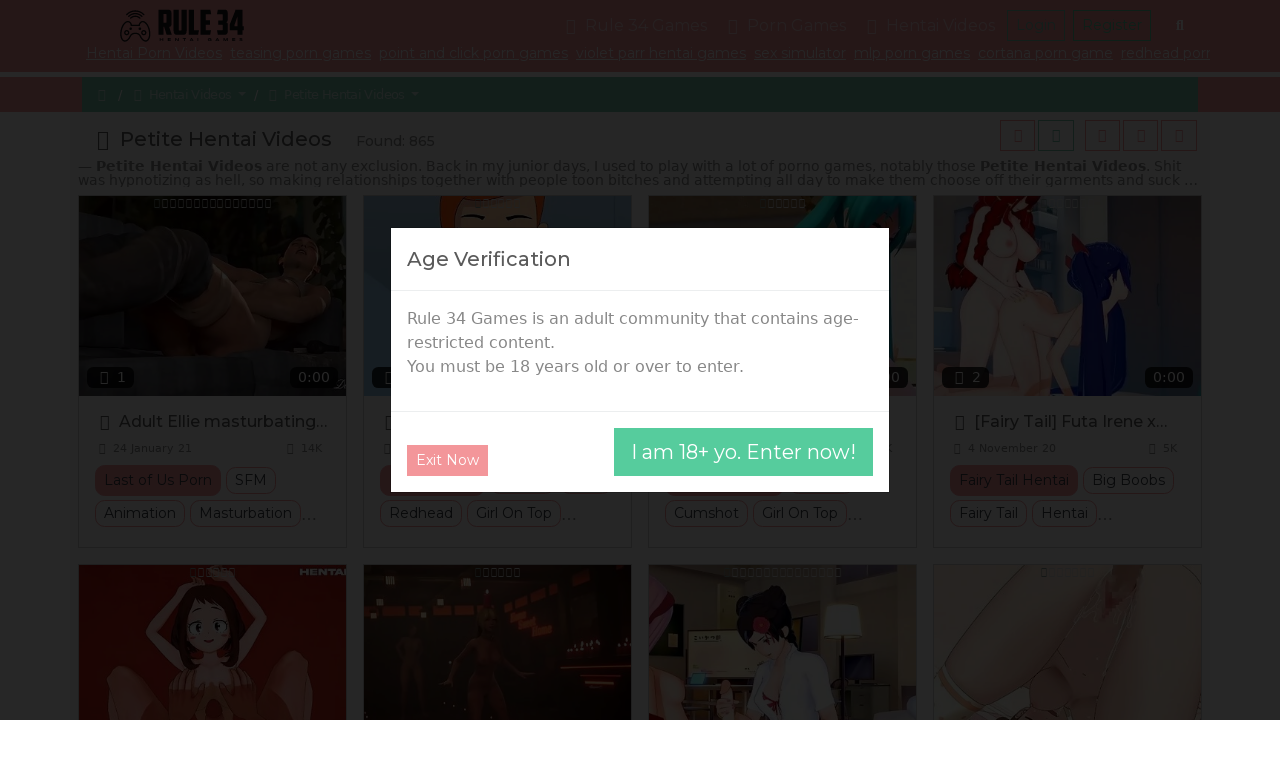

--- FILE ---
content_type: text/css
request_url: https://rule34hentai.com/style.css?bacc974983d6dccb513f4efdd1ceca79
body_size: 89954
content:
@charset "UTF-8";
/*!
 * Bootstrap  v5.2.3 (https://getbootstrap.com/)
 * Copyright 2011-2022 The Bootstrap Authors
 * Copyright 2011-2022 Twitter, Inc.
 * Licensed under MIT (https://github.com/twbs/bootstrap/blob/main/LICENSE)
 */
@import url("https://fonts.googleapis.com/css2?family=Montserrat:wght@400;500;700&display=swap");
:root {
  --bs-blue: #007bff;
  --bs-indigo: #6610f2;
  --bs-purple: #6f42c1;
  --bs-pink: #e83e8c;
  --bs-red: #ff7851;
  --bs-orange: #fd7e14;
  --bs-yellow: #ffce67;
  --bs-green: #56cc9d;
  --bs-teal: #20c997;
  --bs-cyan: #6cc3d5;
  --bs-black: #000;
  --bs-white: #fff;
  --bs-gray: #888;
  --bs-gray-dark: #343a40;
  --bs-gray-100: #f8f9fa;
  --bs-gray-200: #f7f7f9;
  --bs-gray-300: #eceeef;
  --bs-gray-400: #ced4da;
  --bs-gray-500: #aaa;
  --bs-gray-600: #888;
  --bs-gray-700: #5a5a5a;
  --bs-gray-800: #343a40;
  --bs-gray-900: #212529;
  --bs-primary: #78c2ad;
  --bs-secondary: #f3969a;
  --bs-success: #56cc9d;
  --bs-info: #6cc3d5;
  --bs-warning: #ffce67;
  --bs-danger: #ff7851;
  --bs-light: #f8f9fa;
  --bs-dark: #343a40;
  --bs-primary-rgb: 120, 194, 173;
  --bs-secondary-rgb: 243, 150, 154;
  --bs-success-rgb: 86, 204, 157;
  --bs-info-rgb: 108, 195, 213;
  --bs-warning-rgb: 255, 206, 103;
  --bs-danger-rgb: 255, 120, 81;
  --bs-light-rgb: 248, 249, 250;
  --bs-dark-rgb: 52, 58, 64;
  --bs-white-rgb: 255, 255, 255;
  --bs-black-rgb: 0, 0, 0;
  --bs-body-color-rgb: 136, 136, 136;
  --bs-body-bg-rgb: 255, 255, 255;
  --bs-font-sans-serif: system-ui, -apple-system, "Segoe UI", Roboto, "Helvetica Neue", "Noto Sans", "Liberation Sans", Arial, sans-serif, "Apple Color Emoji", "Segoe UI Emoji", "Segoe UI Symbol", "Noto Color Emoji";
  --bs-font-monospace: SFMono-Regular, Menlo, Monaco, Consolas, "Liberation Mono", "Courier New", monospace;
  --bs-gradient: linear-gradient(180deg, rgba(255, 255, 255, 0.15), rgba(255, 255, 255, 0));
  --bs-body-font-family: var(--bs-font-sans-serif);
  --bs-body-font-size: 1rem;
  --bs-body-font-weight: 400;
  --bs-body-line-height: 1.5;
  --bs-body-color: #888;
  --bs-body-bg: #fff;
  --bs-border-width: 1px;
  --bs-border-style: solid;
  --bs-border-color: #eceeef;
  --bs-border-color-translucent: rgba(0, 0, 0, 0.175);
  --bs-border-radius: 0.4rem;
  --bs-border-radius-sm: 0.3rem;
  --bs-border-radius-lg: 0.6rem;
  --bs-border-radius-xl: 1rem;
  --bs-border-radius-2xl: 2rem;
  --bs-border-radius-pill: 50rem;
  --bs-link-color: #78c2ad;
  --bs-link-hover-color: #609b8a;
  --bs-code-color: #e83e8c;
  --bs-highlight-bg: #fff5e1;
}

*,
*::before,
*::after {
  box-sizing: border-box;
}

@media (prefers-reduced-motion: no-preference) {
  :root {
    scroll-behavior: smooth;
  }
}

body {
  margin: 0;
  font-family: var(--bs-body-font-family);
  font-size: var(--bs-body-font-size);
  font-weight: var(--bs-body-font-weight);
  line-height: var(--bs-body-line-height);
  color: var(--bs-body-color);
  text-align: var(--bs-body-text-align);
  background-color: var(--bs-body-bg);
  -webkit-text-size-adjust: 100%;
  -webkit-tap-highlight-color: rgba(0, 0, 0, 0);
}

hr {
  margin: 1rem 0;
  color: inherit;
  border: 0;
  border-top: 1px solid;
  opacity: 0.25;
}

h6, .h6, .mInvuHWMFCQGOxkJPZ > div, .pNcgCLQadYFOzBG span, .GISPHAjFBdCgq a h4, .GISPHAjFBdCgq a .h4, .GISPHAjFBdCgq a .nbFqQSlcVWuzXUegaT > *, .GISPHAjFBdCgq a .xVCShynFOdmjQTwAYg > *,
.RjfYJnUGXSsEld a h4,
.RjfYJnUGXSsEld a .h4,
.RjfYJnUGXSsEld a .nbFqQSlcVWuzXUegaT > *,
.RjfYJnUGXSsEld a .xVCShynFOdmjQTwAYg > *, h5, .h5, .FwhXLptbKcsQakPvn, .mTXsLbMSpGexzKyN, .EhesltrYnwjgDbZXaH .NtowaXxYrizcP > div:not(.NrizIFOmoVwxDKdCP):not(.upLCIeMDylWtYFNjsJZ):not(.AcBarEuOFGkLXI) > span, .EhesltrYnwjgDbZXaH h1, .EhesltrYnwjgDbZXaH .h1, .GISPHAjFBdCgq.AxHqdwjyJIQG a h4, .GISPHAjFBdCgq.AxHqdwjyJIQG a .h4, .GISPHAjFBdCgq.AxHqdwjyJIQG a .nbFqQSlcVWuzXUegaT > *, .GISPHAjFBdCgq.AxHqdwjyJIQG a .xVCShynFOdmjQTwAYg > *, h4, .h4, .nbFqQSlcVWuzXUegaT > *, .xVCShynFOdmjQTwAYg > *, h3, .h3, .GISPHAjFBdCgq.uyVtOcdKAbTmjrBzh a h4, .GISPHAjFBdCgq.uyVtOcdKAbTmjrBzh a .h4, .GISPHAjFBdCgq.uyVtOcdKAbTmjrBzh a .nbFqQSlcVWuzXUegaT > *, .GISPHAjFBdCgq.uyVtOcdKAbTmjrBzh a .xVCShynFOdmjQTwAYg > *, h2, .h2, h1, .h1 {
  margin-top: 0;
  margin-bottom: 0.5rem;
  font-family: Montserrat, -apple-system, system-ui, BlinkMacSystemFont, "Segoe UI", Roboto, "Helvetica Neue", Arial, sans-serif;
  font-weight: 500;
  line-height: 1.2;
  color: #5a5a5a;
}

h1, .h1 {
  font-size: calc(1.375rem + 1.5vw);
}
@media (min-width: 1200px) {
  h1, .h1 {
    font-size: 2.5rem;
  }
}

h2, .h2 {
  font-size: calc(1.325rem + 0.9vw);
}
@media (min-width: 1200px) {
  h2, .h2 {
    font-size: 2rem;
  }
}

h3, .h3, .GISPHAjFBdCgq.uyVtOcdKAbTmjrBzh a h4, .GISPHAjFBdCgq.uyVtOcdKAbTmjrBzh a .h4, .GISPHAjFBdCgq.uyVtOcdKAbTmjrBzh a .nbFqQSlcVWuzXUegaT > *, .GISPHAjFBdCgq.uyVtOcdKAbTmjrBzh a .xVCShynFOdmjQTwAYg > * {
  font-size: calc(1.3rem + 0.6vw);
}
@media (min-width: 1200px) {
  h3, .h3, .GISPHAjFBdCgq.uyVtOcdKAbTmjrBzh a h4, .GISPHAjFBdCgq.uyVtOcdKAbTmjrBzh a .h4, .GISPHAjFBdCgq.uyVtOcdKAbTmjrBzh a .nbFqQSlcVWuzXUegaT > *, .GISPHAjFBdCgq.uyVtOcdKAbTmjrBzh a .xVCShynFOdmjQTwAYg > * {
    font-size: 1.75rem;
  }
}

h4, .h4, .nbFqQSlcVWuzXUegaT > *, .xVCShynFOdmjQTwAYg > * {
  font-size: calc(1.275rem + 0.3vw);
}
@media (min-width: 1200px) {
  h4, .h4, .nbFqQSlcVWuzXUegaT > *, .xVCShynFOdmjQTwAYg > * {
    font-size: 1.5rem;
  }
}

h5, .h5, .FwhXLptbKcsQakPvn, .mTXsLbMSpGexzKyN, .EhesltrYnwjgDbZXaH .NtowaXxYrizcP > div:not(.NrizIFOmoVwxDKdCP):not(.upLCIeMDylWtYFNjsJZ):not(.AcBarEuOFGkLXI) > span, .EhesltrYnwjgDbZXaH h1, .EhesltrYnwjgDbZXaH .h1, .GISPHAjFBdCgq.AxHqdwjyJIQG a h4, .GISPHAjFBdCgq.AxHqdwjyJIQG a .h4, .GISPHAjFBdCgq.AxHqdwjyJIQG a .nbFqQSlcVWuzXUegaT > *, .GISPHAjFBdCgq.AxHqdwjyJIQG a .xVCShynFOdmjQTwAYg > * {
  font-size: 1.25rem;
}

h6, .h6, .mInvuHWMFCQGOxkJPZ > div, .pNcgCLQadYFOzBG span, .GISPHAjFBdCgq a h4, .GISPHAjFBdCgq a .h4, .GISPHAjFBdCgq a .nbFqQSlcVWuzXUegaT > *, .GISPHAjFBdCgq a .xVCShynFOdmjQTwAYg > *,
.RjfYJnUGXSsEld a h4,
.RjfYJnUGXSsEld a .h4,
.RjfYJnUGXSsEld a .nbFqQSlcVWuzXUegaT > *,
.RjfYJnUGXSsEld a .xVCShynFOdmjQTwAYg > * {
  font-size: 1rem;
}

p {
  margin-top: 0;
  margin-bottom: 1rem;
}

abbr[title] {
  text-decoration: underline dotted;
  cursor: help;
  text-decoration-skip-ink: none;
}

address {
  margin-bottom: 1rem;
  font-style: normal;
  line-height: inherit;
}

ol,
ul {
  padding-left: 2rem;
}

ol,
ul,
dl {
  margin-top: 0;
  margin-bottom: 1rem;
}

ol ol,
ul ul,
ol ul,
ul ol {
  margin-bottom: 0;
}

dt {
  font-weight: 700;
}

dd {
  margin-bottom: 0.5rem;
  margin-left: 0;
}

blockquote {
  margin: 0 0 1rem;
}

b,
strong {
  font-weight: bolder;
}

small, .small, .mInvuHWMFCQGOxkJPZ > p, .mInvuHWMFCQGOxkJPZ > div i, .pNcgCLQadYFOzBG p, .KYsnCvJXfLtmji label, .EhesltrYnwjgDbZXaH .NtowaXxYrizcP > div:not(.NrizIFOmoVwxDKdCP):not(.upLCIeMDylWtYFNjsJZ):not(.AcBarEuOFGkLXI) > span, .GISPHAjFBdCgq.AxHqdwjyJIQG .vYjDMmlCkqOgQ, .wuJvnONIAVYgeRB > div > div {
  font-size: 0.875em;
}

mark, .mark {
  padding: 0.1875em;
  background-color: var(--bs-highlight-bg);
}

sub,
sup {
  position: relative;
  font-size: 0.75em;
  line-height: 0;
  vertical-align: baseline;
}

sub {
  bottom: -0.25em;
}

sup {
  top: -0.5em;
}

a {
  color: var(--bs-link-color);
  text-decoration: underline;
}
a:hover {
  color: var(--bs-link-hover-color);
}

a:not([href]):not([class]), a:not([href]):not([class]):hover {
  color: inherit;
  text-decoration: none;
}

pre,
code,
kbd,
samp {
  font-family: var(--bs-font-monospace);
  font-size: 1em;
}

pre {
  display: block;
  margin-top: 0;
  margin-bottom: 1rem;
  overflow: auto;
  font-size: 0.875em;
}
pre code {
  font-size: inherit;
  color: inherit;
  word-break: normal;
}

code {
  font-size: 0.875em;
  color: var(--bs-code-color);
  word-wrap: break-word;
}
a > code {
  color: inherit;
}

kbd {
  padding: 0.1875rem 0.375rem;
  font-size: 0.875em;
  color: var(--bs-body-bg);
  background-color: var(--bs-body-color);
}
kbd kbd {
  padding: 0;
  font-size: 1em;
}

figure {
  margin: 0 0 1rem;
}

img,
svg {
  vertical-align: middle;
}

table {
  caption-side: bottom;
  border-collapse: collapse;
}

caption {
  padding-top: 0.5rem;
  padding-bottom: 0.5rem;
  color: #888;
  text-align: left;
}

th {
  text-align: inherit;
  text-align: -webkit-match-parent;
}

thead,
tbody,
tfoot,
tr,
td,
th {
  border-color: inherit;
  border-style: solid;
  border-width: 0;
}

label {
  display: inline-block;
}

button {
  border-radius: 0;
}

button:focus:not(:focus-visible) {
  outline: 0;
}

input,
button,
select,
optgroup,
textarea {
  margin: 0;
  font-family: inherit;
  font-size: inherit;
  line-height: inherit;
}

button,
select {
  text-transform: none;
}

[role=button] {
  cursor: pointer;
}

select {
  word-wrap: normal;
}
select:disabled {
  opacity: 1;
}

[list]:not([type=date]):not([type=datetime-local]):not([type=month]):not([type=week]):not([type=time])::-webkit-calendar-picker-indicator {
  display: none !important;
}

button,
[type=button],
[type=reset],
[type=submit] {
  -webkit-appearance: button;
}
button:not(:disabled),
[type=button]:not(:disabled),
[type=reset]:not(:disabled),
[type=submit]:not(:disabled) {
  cursor: pointer;
}

::-moz-focus-inner {
  padding: 0;
  border-style: none;
}

textarea {
  resize: vertical;
}

fieldset {
  min-width: 0;
  padding: 0;
  margin: 0;
  border: 0;
}

legend {
  float: left;
  width: 100%;
  padding: 0;
  margin-bottom: 0.5rem;
  font-size: calc(1.275rem + 0.3vw);
  line-height: inherit;
}
@media (min-width: 1200px) {
  legend {
    font-size: 1.5rem;
  }
}
legend + * {
  clear: left;
}

::-webkit-datetime-edit-fields-wrapper,
::-webkit-datetime-edit-text,
::-webkit-datetime-edit-minute,
::-webkit-datetime-edit-hour-field,
::-webkit-datetime-edit-day-field,
::-webkit-datetime-edit-month-field,
::-webkit-datetime-edit-year-field {
  padding: 0;
}

::-webkit-inner-spin-button {
  height: auto;
}

[type=search] {
  outline-offset: -2px;
  -webkit-appearance: textfield;
}

/* rtl:raw:
[type="tel"],
[type="url"],
[type="email"],
[type="number"] {
  direction: ltr;
}
*/
::-webkit-search-decoration {
  -webkit-appearance: none;
}

::-webkit-color-swatch-wrapper {
  padding: 0;
}

::file-selector-button {
  font: inherit;
  -webkit-appearance: button;
}

output {
  display: inline-block;
}

iframe {
  border: 0;
}

summary {
  display: list-item;
  cursor: pointer;
}

progress {
  vertical-align: baseline;
}

[hidden] {
  display: none !important;
}

.lead {
  font-size: 1.25rem;
  font-weight: 300;
}

.display-1 {
  font-size: calc(1.625rem + 4.5vw);
  font-weight: 300;
  line-height: 1.2;
}
@media (min-width: 1200px) {
  .display-1 {
    font-size: 5rem;
  }
}

.display-2 {
  font-size: calc(1.575rem + 3.9vw);
  font-weight: 300;
  line-height: 1.2;
}
@media (min-width: 1200px) {
  .display-2 {
    font-size: 4.5rem;
  }
}

.display-3 {
  font-size: calc(1.525rem + 3.3vw);
  font-weight: 300;
  line-height: 1.2;
}
@media (min-width: 1200px) {
  .display-3 {
    font-size: 4rem;
  }
}

.display-4 {
  font-size: calc(1.475rem + 2.7vw);
  font-weight: 300;
  line-height: 1.2;
}
@media (min-width: 1200px) {
  .display-4 {
    font-size: 3.5rem;
  }
}

.display-5 {
  font-size: calc(1.425rem + 2.1vw);
  font-weight: 300;
  line-height: 1.2;
}
@media (min-width: 1200px) {
  .display-5 {
    font-size: 3rem;
  }
}

.display-6 {
  font-size: calc(1.375rem + 1.5vw);
  font-weight: 300;
  line-height: 1.2;
}
@media (min-width: 1200px) {
  .display-6 {
    font-size: 2.5rem;
  }
}

.list-unstyled {
  padding-left: 0;
  list-style: none;
}

.list-inline {
  padding-left: 0;
  list-style: none;
}

.list-inline-item {
  display: inline-block;
}
.list-inline-item:not(:last-child) {
  margin-right: 0.5rem;
}

.initialism {
  font-size: 0.875em;
  text-transform: uppercase;
}

.blockquote {
  margin-bottom: 1rem;
  font-size: 1.25rem;
}
.blockquote > :last-child {
  margin-bottom: 0;
}

.blockquote-footer, .ykXBAvOsbjSZgLeitz {
  margin-top: -1rem;
  margin-bottom: 1rem;
  font-size: 0.875em;
  color: #888;
}
.blockquote-footer::before, .ykXBAvOsbjSZgLeitz::before {
  content: "— ";
}

.img-fluid {
  max-width: 100%;
  height: auto;
}

.img-thumbnail {
  padding: 0.25rem;
  background-color: #fff;
  border: 1px solid var(--bs-border-color);
  max-width: 100%;
  height: auto;
}

.figure {
  display: inline-block;
}

.figure-img {
  margin-bottom: 0.5rem;
  line-height: 1;
}

.figure-caption {
  font-size: 0.875em;
  color: #888;
}

.container, footer.tdVvubwNQeJEsZlfpa > *, main footer > *, .NVmJtkIWfeXYSuybGqpM > *,
.ctLaYEbZGXProUmupy > *, .ejphgwIrNuvkMHqaLxSc > div, .JaSXMhvLkVgZRplzIwx, .NtowaXxYrizcP, .hPfHsyJkpUmt > *, .nLgAMwevFEtHhlWd > *, .KOfPmbzYoCkluZJnp, .pdTMUoetGBYyiFL,
.container-fluid,
.container-xxl,
.container-xl,
.container-lg,
.container-md,
.container-sm {
  --bs-gutter-x: 1.5rem;
  --bs-gutter-y: 0;
  width: 100%;
  padding-right: calc(var(--bs-gutter-x) * 0.5);
  padding-left: calc(var(--bs-gutter-x) * 0.5);
  margin-right: auto;
  margin-left: auto;
}

@media (min-width: 576px) {
  .container-sm, .container, footer.tdVvubwNQeJEsZlfpa > *, main footer > *, .NVmJtkIWfeXYSuybGqpM > *,
.ctLaYEbZGXProUmupy > *, .ejphgwIrNuvkMHqaLxSc > div, .JaSXMhvLkVgZRplzIwx, .NtowaXxYrizcP, .hPfHsyJkpUmt > *, .nLgAMwevFEtHhlWd > *, .KOfPmbzYoCkluZJnp, .pdTMUoetGBYyiFL {
    max-width: 540px;
  }
}
@media (min-width: 768px) {
  .container-md, .container-sm, .container, footer.tdVvubwNQeJEsZlfpa > *, main footer > *, .NVmJtkIWfeXYSuybGqpM > *,
.ctLaYEbZGXProUmupy > *, .ejphgwIrNuvkMHqaLxSc > div, .JaSXMhvLkVgZRplzIwx, .NtowaXxYrizcP, .hPfHsyJkpUmt > *, .nLgAMwevFEtHhlWd > *, .KOfPmbzYoCkluZJnp, .pdTMUoetGBYyiFL {
    max-width: 720px;
  }
}
@media (min-width: 992px) {
  .container-lg, .container-md, .container-sm, .container, footer.tdVvubwNQeJEsZlfpa > *, main footer > *, .NVmJtkIWfeXYSuybGqpM > *,
.ctLaYEbZGXProUmupy > *, .ejphgwIrNuvkMHqaLxSc > div, .JaSXMhvLkVgZRplzIwx, .NtowaXxYrizcP, .hPfHsyJkpUmt > *, .nLgAMwevFEtHhlWd > *, .KOfPmbzYoCkluZJnp, .pdTMUoetGBYyiFL {
    max-width: 960px;
  }
}
@media (min-width: 1200px) {
  .container-xl, .container-lg, .container-md, .container-sm, .container, footer.tdVvubwNQeJEsZlfpa > *, main footer > *, .NVmJtkIWfeXYSuybGqpM > *,
.ctLaYEbZGXProUmupy > *, .ejphgwIrNuvkMHqaLxSc > div, .JaSXMhvLkVgZRplzIwx, .NtowaXxYrizcP, .hPfHsyJkpUmt > *, .nLgAMwevFEtHhlWd > *, .KOfPmbzYoCkluZJnp, .pdTMUoetGBYyiFL {
    max-width: 1140px;
  }
}
@media (min-width: 1400px) {
  .container-xxl, .container-xl, .container-lg, .container-md, .container-sm, .container, footer.tdVvubwNQeJEsZlfpa > *, main footer > *, .NVmJtkIWfeXYSuybGqpM > *,
.ctLaYEbZGXProUmupy > *, .ejphgwIrNuvkMHqaLxSc > div, .JaSXMhvLkVgZRplzIwx, .NtowaXxYrizcP, .hPfHsyJkpUmt > *, .nLgAMwevFEtHhlWd > *, .KOfPmbzYoCkluZJnp, .pdTMUoetGBYyiFL {
    max-width: 1320px;
  }
}
.row, main footer > * > *, .VYQorXeLiuAflCJWT, .GISPHAjFBdCgq.uyVtOcdKAbTmjrBzh > *, .GISPHAjFBdCgq.AxHqdwjyJIQG > *, .GISPHAjFBdCgq > *, .KOfPmbzYoCkluZJnp > * {
  --bs-gutter-x: 1.5rem;
  --bs-gutter-y: 0;
  display: flex;
  flex-wrap: wrap;
  margin-top: calc(-1 * var(--bs-gutter-y));
  margin-right: calc(-0.5 * var(--bs-gutter-x));
  margin-left: calc(-0.5 * var(--bs-gutter-x));
}
.row > *, main footer > * > * > *, .VYQorXeLiuAflCJWT > *, .GISPHAjFBdCgq.uyVtOcdKAbTmjrBzh > * > *, .GISPHAjFBdCgq.AxHqdwjyJIQG > * > *, .GISPHAjFBdCgq > * > *, .KOfPmbzYoCkluZJnp > * > * {
  flex-shrink: 0;
  width: 100%;
  max-width: 100%;
  padding-right: calc(var(--bs-gutter-x) * 0.5);
  padding-left: calc(var(--bs-gutter-x) * 0.5);
  margin-top: var(--bs-gutter-y);
}

.col, .zdiPclCWAmOJH, .cBMePdOipEuXURYy, .XiqnJWEKuShBYvA > div, .yDYWcpKTVGJAkdeEX {
  flex: 1 0 0%;
}

.row-cols-auto > * {
  flex: 0 0 auto;
  width: auto;
}

.row-cols-1 > *, .GISPHAjFBdCgq.uyVtOcdKAbTmjrBzh > * > *, .GISPHAjFBdCgq.AxHqdwjyJIQG > * > *, .GISPHAjFBdCgq > * > * {
  flex: 0 0 auto;
  width: 100%;
}

.row-cols-2 > * {
  flex: 0 0 auto;
  width: 50%;
}

.row-cols-3 > * {
  flex: 0 0 auto;
  width: 33.3333333333%;
}

.row-cols-4 > * {
  flex: 0 0 auto;
  width: 25%;
}

.row-cols-5 > * {
  flex: 0 0 auto;
  width: 20%;
}

.row-cols-6 > * {
  flex: 0 0 auto;
  width: 16.6666666667%;
}

.col-auto, .NFxGztPROMvLYgopaB {
  flex: 0 0 auto;
  width: auto;
}

.col-1 {
  flex: 0 0 auto;
  width: 8.33333333%;
}

.col-2 {
  flex: 0 0 auto;
  width: 16.66666667%;
}

.col-3 {
  flex: 0 0 auto;
  width: 25%;
}

.col-4 {
  flex: 0 0 auto;
  width: 33.33333333%;
}

.col-5 {
  flex: 0 0 auto;
  width: 41.66666667%;
}

.col-6 {
  flex: 0 0 auto;
  width: 50%;
}

.col-7 {
  flex: 0 0 auto;
  width: 58.33333333%;
}

.col-8 {
  flex: 0 0 auto;
  width: 66.66666667%;
}

.col-9 {
  flex: 0 0 auto;
  width: 75%;
}

.col-10 {
  flex: 0 0 auto;
  width: 83.33333333%;
}

.col-11 {
  flex: 0 0 auto;
  width: 91.66666667%;
}

.col-12, .pNcgCLQadYFOzBG, .tkbWKTzFSufsQjEp, .fEKDukhlopNSOGbFs, .epLVPaKMgwNcohFJ, .vdOcufRWPCzlZkTMpS, .iSUyrJHDGodu, .XngQWbtKGelPLxmjqhR, .pLYxfUmVrWnEzTi, .JrdyXmoWIqfQTn, .DzxKlUGpwtqCAO, .GISPHAjFBdCgq.uyVtOcdKAbTmjrBzh .wuJvnONIAVYgeRB, .UknXtViRQKNspGd, .dTUtvXoCHRJVEprQAz, .BDhjOXUsqvGZprK, .zGaTnhdsclqymUWkeIAJ {
  flex: 0 0 auto;
  width: 100%;
}

.offset-1 {
  margin-left: 8.33333333%;
}

.offset-2 {
  margin-left: 16.66666667%;
}

.offset-3 {
  margin-left: 25%;
}

.offset-4 {
  margin-left: 33.33333333%;
}

.offset-5 {
  margin-left: 41.66666667%;
}

.offset-6 {
  margin-left: 50%;
}

.offset-7 {
  margin-left: 58.33333333%;
}

.offset-8 {
  margin-left: 66.66666667%;
}

.offset-9 {
  margin-left: 75%;
}

.offset-10 {
  margin-left: 83.33333333%;
}

.offset-11 {
  margin-left: 91.66666667%;
}

.g-0,
.gx-0 {
  --bs-gutter-x: 0;
}

.g-0,
.gy-0 {
  --bs-gutter-y: 0;
}

.g-1, .VYQorXeLiuAflCJWT,
.gx-1 {
  --bs-gutter-x: 0.25rem;
}

.g-1, .VYQorXeLiuAflCJWT,
.gy-1 {
  --bs-gutter-y: 0.25rem;
}

.g-2, .KOfPmbzYoCkluZJnp > *,
.gx-2 {
  --bs-gutter-x: 0.5rem;
}

.g-2, .KOfPmbzYoCkluZJnp > *,
.gy-2 {
  --bs-gutter-y: 0.5rem;
}

.g-3, .GISPHAjFBdCgq.uyVtOcdKAbTmjrBzh > *, .GISPHAjFBdCgq.AxHqdwjyJIQG > *, .GISPHAjFBdCgq > *,
.gx-3 {
  --bs-gutter-x: 1rem;
}

.g-3, .GISPHAjFBdCgq.uyVtOcdKAbTmjrBzh > *, .GISPHAjFBdCgq.AxHqdwjyJIQG > *, .GISPHAjFBdCgq > *,
.gy-3 {
  --bs-gutter-y: 1rem;
}

.g-4,
.gx-4 {
  --bs-gutter-x: 1.5rem;
}

.g-4,
.gy-4 {
  --bs-gutter-y: 1.5rem;
}

.g-5,
.gx-5 {
  --bs-gutter-x: 3rem;
}

.g-5,
.gy-5 {
  --bs-gutter-y: 3rem;
}

@media (min-width: 576px) {
  .col-sm {
    flex: 1 0 0%;
  }

  .row-cols-sm-auto > * {
    flex: 0 0 auto;
    width: auto;
  }

  .row-cols-sm-1 > *, .GISPHAjFBdCgq.uyVtOcdKAbTmjrBzh > * > *, .GISPHAjFBdCgq.AxHqdwjyJIQG > * > * {
    flex: 0 0 auto;
    width: 100%;
  }

  .row-cols-sm-2 > *, .GISPHAjFBdCgq > * > * {
    flex: 0 0 auto;
    width: 50%;
  }

  .row-cols-sm-3 > * {
    flex: 0 0 auto;
    width: 33.3333333333%;
  }

  .row-cols-sm-4 > * {
    flex: 0 0 auto;
    width: 25%;
  }

  .row-cols-sm-5 > * {
    flex: 0 0 auto;
    width: 20%;
  }

  .row-cols-sm-6 > * {
    flex: 0 0 auto;
    width: 16.6666666667%;
  }

  .col-sm-auto {
    flex: 0 0 auto;
    width: auto;
  }

  .col-sm-1 {
    flex: 0 0 auto;
    width: 8.33333333%;
  }

  .col-sm-2 {
    flex: 0 0 auto;
    width: 16.66666667%;
  }

  .col-sm-3 {
    flex: 0 0 auto;
    width: 25%;
  }

  .col-sm-4 {
    flex: 0 0 auto;
    width: 33.33333333%;
  }

  .col-sm-5 {
    flex: 0 0 auto;
    width: 41.66666667%;
  }

  .col-sm-6 {
    flex: 0 0 auto;
    width: 50%;
  }

  .col-sm-7 {
    flex: 0 0 auto;
    width: 58.33333333%;
  }

  .col-sm-8 {
    flex: 0 0 auto;
    width: 66.66666667%;
  }

  .col-sm-9 {
    flex: 0 0 auto;
    width: 75%;
  }

  .col-sm-10 {
    flex: 0 0 auto;
    width: 83.33333333%;
  }

  .col-sm-11 {
    flex: 0 0 auto;
    width: 91.66666667%;
  }

  .col-sm-12 {
    flex: 0 0 auto;
    width: 100%;
  }

  .offset-sm-0 {
    margin-left: 0;
  }

  .offset-sm-1 {
    margin-left: 8.33333333%;
  }

  .offset-sm-2 {
    margin-left: 16.66666667%;
  }

  .offset-sm-3 {
    margin-left: 25%;
  }

  .offset-sm-4 {
    margin-left: 33.33333333%;
  }

  .offset-sm-5 {
    margin-left: 41.66666667%;
  }

  .offset-sm-6 {
    margin-left: 50%;
  }

  .offset-sm-7 {
    margin-left: 58.33333333%;
  }

  .offset-sm-8 {
    margin-left: 66.66666667%;
  }

  .offset-sm-9 {
    margin-left: 75%;
  }

  .offset-sm-10 {
    margin-left: 83.33333333%;
  }

  .offset-sm-11 {
    margin-left: 91.66666667%;
  }

  .g-sm-0,
.gx-sm-0 {
    --bs-gutter-x: 0;
  }

  .g-sm-0,
.gy-sm-0 {
    --bs-gutter-y: 0;
  }

  .g-sm-1,
.gx-sm-1 {
    --bs-gutter-x: 0.25rem;
  }

  .g-sm-1,
.gy-sm-1 {
    --bs-gutter-y: 0.25rem;
  }

  .g-sm-2,
.gx-sm-2 {
    --bs-gutter-x: 0.5rem;
  }

  .g-sm-2,
.gy-sm-2 {
    --bs-gutter-y: 0.5rem;
  }

  .g-sm-3,
.gx-sm-3 {
    --bs-gutter-x: 1rem;
  }

  .g-sm-3,
.gy-sm-3 {
    --bs-gutter-y: 1rem;
  }

  .g-sm-4,
.gx-sm-4 {
    --bs-gutter-x: 1.5rem;
  }

  .g-sm-4,
.gy-sm-4 {
    --bs-gutter-y: 1.5rem;
  }

  .g-sm-5,
.gx-sm-5 {
    --bs-gutter-x: 3rem;
  }

  .g-sm-5,
.gy-sm-5 {
    --bs-gutter-y: 3rem;
  }
}
@media (min-width: 768px) {
  .col-md {
    flex: 1 0 0%;
  }

  .row-cols-md-auto > * {
    flex: 0 0 auto;
    width: auto;
  }

  .row-cols-md-1 > *, .GISPHAjFBdCgq.uyVtOcdKAbTmjrBzh > * > * {
    flex: 0 0 auto;
    width: 100%;
  }

  .row-cols-md-2 > *, .GISPHAjFBdCgq.AxHqdwjyJIQG > * > * {
    flex: 0 0 auto;
    width: 50%;
  }

  .row-cols-md-3 > *, .GISPHAjFBdCgq > * > * {
    flex: 0 0 auto;
    width: 33.3333333333%;
  }

  .row-cols-md-4 > * {
    flex: 0 0 auto;
    width: 25%;
  }

  .row-cols-md-5 > * {
    flex: 0 0 auto;
    width: 20%;
  }

  .row-cols-md-6 > * {
    flex: 0 0 auto;
    width: 16.6666666667%;
  }

  .col-md-auto {
    flex: 0 0 auto;
    width: auto;
  }

  .col-md-1 {
    flex: 0 0 auto;
    width: 8.33333333%;
  }

  .col-md-2 {
    flex: 0 0 auto;
    width: 16.66666667%;
  }

  .col-md-3, .epLVPaKMgwNcohFJ {
    flex: 0 0 auto;
    width: 25%;
  }

  .col-md-4, .fEKDukhlopNSOGbFs, .GISPHAjFBdCgq.uyVtOcdKAbTmjrBzh .wuJvnONIAVYgeRB, .UknXtViRQKNspGd {
    flex: 0 0 auto;
    width: 33.33333333%;
  }

  .col-md-5, .tkbWKTzFSufsQjEp, .iSUyrJHDGodu {
    flex: 0 0 auto;
    width: 41.66666667%;
  }

  .col-md-6 {
    flex: 0 0 auto;
    width: 50%;
  }

  .col-md-7, .vdOcufRWPCzlZkTMpS {
    flex: 0 0 auto;
    width: 58.33333333%;
  }

  .col-md-8, .dTUtvXoCHRJVEprQAz {
    flex: 0 0 auto;
    width: 66.66666667%;
  }

  .col-md-9 {
    flex: 0 0 auto;
    width: 75%;
  }

  .col-md-10 {
    flex: 0 0 auto;
    width: 83.33333333%;
  }

  .col-md-11 {
    flex: 0 0 auto;
    width: 91.66666667%;
  }

  .col-md-12 {
    flex: 0 0 auto;
    width: 100%;
  }

  .offset-md-0 {
    margin-left: 0;
  }

  .offset-md-1 {
    margin-left: 8.33333333%;
  }

  .offset-md-2 {
    margin-left: 16.66666667%;
  }

  .offset-md-3 {
    margin-left: 25%;
  }

  .offset-md-4 {
    margin-left: 33.33333333%;
  }

  .offset-md-5 {
    margin-left: 41.66666667%;
  }

  .offset-md-6 {
    margin-left: 50%;
  }

  .offset-md-7 {
    margin-left: 58.33333333%;
  }

  .offset-md-8 {
    margin-left: 66.66666667%;
  }

  .offset-md-9 {
    margin-left: 75%;
  }

  .offset-md-10 {
    margin-left: 83.33333333%;
  }

  .offset-md-11 {
    margin-left: 91.66666667%;
  }

  .g-md-0,
.gx-md-0 {
    --bs-gutter-x: 0;
  }

  .g-md-0,
.gy-md-0 {
    --bs-gutter-y: 0;
  }

  .g-md-1,
.gx-md-1 {
    --bs-gutter-x: 0.25rem;
  }

  .g-md-1,
.gy-md-1 {
    --bs-gutter-y: 0.25rem;
  }

  .g-md-2,
.gx-md-2 {
    --bs-gutter-x: 0.5rem;
  }

  .g-md-2,
.gy-md-2 {
    --bs-gutter-y: 0.5rem;
  }

  .g-md-3,
.gx-md-3 {
    --bs-gutter-x: 1rem;
  }

  .g-md-3,
.gy-md-3 {
    --bs-gutter-y: 1rem;
  }

  .g-md-4,
.gx-md-4 {
    --bs-gutter-x: 1.5rem;
  }

  .g-md-4,
.gy-md-4 {
    --bs-gutter-y: 1.5rem;
  }

  .g-md-5,
.gx-md-5 {
    --bs-gutter-x: 3rem;
  }

  .g-md-5,
.gy-md-5 {
    --bs-gutter-y: 3rem;
  }
}
@media (min-width: 992px) {
  .col-lg {
    flex: 1 0 0%;
  }

  .row-cols-lg-auto > * {
    flex: 0 0 auto;
    width: auto;
  }

  .row-cols-lg-1 > * {
    flex: 0 0 auto;
    width: 100%;
  }

  .row-cols-lg-2 > * {
    flex: 0 0 auto;
    width: 50%;
  }

  .row-cols-lg-3 > *, .GISPHAjFBdCgq.AxHqdwjyJIQG > * > * {
    flex: 0 0 auto;
    width: 33.3333333333%;
  }

  .row-cols-lg-4 > *, .GISPHAjFBdCgq > * > * {
    flex: 0 0 auto;
    width: 25%;
  }

  .row-cols-lg-5 > * {
    flex: 0 0 auto;
    width: 20%;
  }

  .row-cols-lg-6 > * {
    flex: 0 0 auto;
    width: 16.6666666667%;
  }

  .col-lg-auto, .XngQWbtKGelPLxmjqhR, .pLYxfUmVrWnEzTi {
    flex: 0 0 auto;
    width: auto;
  }

  .col-lg-1 {
    flex: 0 0 auto;
    width: 8.33333333%;
  }

  .col-lg-2 {
    flex: 0 0 auto;
    width: 16.66666667%;
  }

  .col-lg-3, .epLVPaKMgwNcohFJ, .GISPHAjFBdCgq.uyVtOcdKAbTmjrBzh .wuJvnONIAVYgeRB {
    flex: 0 0 auto;
    width: 25%;
  }

  .col-lg-4, .fEKDukhlopNSOGbFs {
    flex: 0 0 auto;
    width: 33.33333333%;
  }

  .col-lg-5, .tkbWKTzFSufsQjEp, .iSUyrJHDGodu {
    flex: 0 0 auto;
    width: 41.66666667%;
  }

  .col-lg-6, .NFxGztPROMvLYgopaB, .cBMePdOipEuXURYy {
    flex: 0 0 auto;
    width: 50%;
  }

  .col-lg-7, .vdOcufRWPCzlZkTMpS {
    flex: 0 0 auto;
    width: 58.33333333%;
  }

  .col-lg-8 {
    flex: 0 0 auto;
    width: 66.66666667%;
  }

  .col-lg-9 {
    flex: 0 0 auto;
    width: 75%;
  }

  .col-lg-10 {
    flex: 0 0 auto;
    width: 83.33333333%;
  }

  .col-lg-11 {
    flex: 0 0 auto;
    width: 91.66666667%;
  }

  .col-lg-12 {
    flex: 0 0 auto;
    width: 100%;
  }

  .offset-lg-0 {
    margin-left: 0;
  }

  .offset-lg-1 {
    margin-left: 8.33333333%;
  }

  .offset-lg-2 {
    margin-left: 16.66666667%;
  }

  .offset-lg-3 {
    margin-left: 25%;
  }

  .offset-lg-4 {
    margin-left: 33.33333333%;
  }

  .offset-lg-5 {
    margin-left: 41.66666667%;
  }

  .offset-lg-6 {
    margin-left: 50%;
  }

  .offset-lg-7 {
    margin-left: 58.33333333%;
  }

  .offset-lg-8 {
    margin-left: 66.66666667%;
  }

  .offset-lg-9 {
    margin-left: 75%;
  }

  .offset-lg-10 {
    margin-left: 83.33333333%;
  }

  .offset-lg-11 {
    margin-left: 91.66666667%;
  }

  .g-lg-0,
.gx-lg-0 {
    --bs-gutter-x: 0;
  }

  .g-lg-0,
.gy-lg-0 {
    --bs-gutter-y: 0;
  }

  .g-lg-1,
.gx-lg-1 {
    --bs-gutter-x: 0.25rem;
  }

  .g-lg-1,
.gy-lg-1 {
    --bs-gutter-y: 0.25rem;
  }

  .g-lg-2,
.gx-lg-2 {
    --bs-gutter-x: 0.5rem;
  }

  .g-lg-2,
.gy-lg-2 {
    --bs-gutter-y: 0.5rem;
  }

  .g-lg-3, .VYQorXeLiuAflCJWT,
.gx-lg-3 {
    --bs-gutter-x: 1rem;
  }

  .g-lg-3, .VYQorXeLiuAflCJWT,
.gy-lg-3 {
    --bs-gutter-y: 1rem;
  }

  .g-lg-4,
.gx-lg-4 {
    --bs-gutter-x: 1.5rem;
  }

  .g-lg-4,
.gy-lg-4 {
    --bs-gutter-y: 1.5rem;
  }

  .g-lg-5,
.gx-lg-5 {
    --bs-gutter-x: 3rem;
  }

  .g-lg-5,
.gy-lg-5 {
    --bs-gutter-y: 3rem;
  }
}
@media (min-width: 1200px) {
  .col-xl {
    flex: 1 0 0%;
  }

  .row-cols-xl-auto > * {
    flex: 0 0 auto;
    width: auto;
  }

  .row-cols-xl-1 > * {
    flex: 0 0 auto;
    width: 100%;
  }

  .row-cols-xl-2 > * {
    flex: 0 0 auto;
    width: 50%;
  }

  .row-cols-xl-3 > * {
    flex: 0 0 auto;
    width: 33.3333333333%;
  }

  .row-cols-xl-4 > * {
    flex: 0 0 auto;
    width: 25%;
  }

  .row-cols-xl-5 > * {
    flex: 0 0 auto;
    width: 20%;
  }

  .row-cols-xl-6 > * {
    flex: 0 0 auto;
    width: 16.6666666667%;
  }

  .col-xl-auto {
    flex: 0 0 auto;
    width: auto;
  }

  .col-xl-1 {
    flex: 0 0 auto;
    width: 8.33333333%;
  }

  .col-xl-2 {
    flex: 0 0 auto;
    width: 16.66666667%;
  }

  .col-xl-3 {
    flex: 0 0 auto;
    width: 25%;
  }

  .col-xl-4 {
    flex: 0 0 auto;
    width: 33.33333333%;
  }

  .col-xl-5 {
    flex: 0 0 auto;
    width: 41.66666667%;
  }

  .col-xl-6 {
    flex: 0 0 auto;
    width: 50%;
  }

  .col-xl-7 {
    flex: 0 0 auto;
    width: 58.33333333%;
  }

  .col-xl-8 {
    flex: 0 0 auto;
    width: 66.66666667%;
  }

  .col-xl-9 {
    flex: 0 0 auto;
    width: 75%;
  }

  .col-xl-10 {
    flex: 0 0 auto;
    width: 83.33333333%;
  }

  .col-xl-11 {
    flex: 0 0 auto;
    width: 91.66666667%;
  }

  .col-xl-12 {
    flex: 0 0 auto;
    width: 100%;
  }

  .offset-xl-0 {
    margin-left: 0;
  }

  .offset-xl-1 {
    margin-left: 8.33333333%;
  }

  .offset-xl-2 {
    margin-left: 16.66666667%;
  }

  .offset-xl-3 {
    margin-left: 25%;
  }

  .offset-xl-4 {
    margin-left: 33.33333333%;
  }

  .offset-xl-5 {
    margin-left: 41.66666667%;
  }

  .offset-xl-6 {
    margin-left: 50%;
  }

  .offset-xl-7 {
    margin-left: 58.33333333%;
  }

  .offset-xl-8 {
    margin-left: 66.66666667%;
  }

  .offset-xl-9 {
    margin-left: 75%;
  }

  .offset-xl-10 {
    margin-left: 83.33333333%;
  }

  .offset-xl-11 {
    margin-left: 91.66666667%;
  }

  .g-xl-0,
.gx-xl-0 {
    --bs-gutter-x: 0;
  }

  .g-xl-0,
.gy-xl-0 {
    --bs-gutter-y: 0;
  }

  .g-xl-1,
.gx-xl-1 {
    --bs-gutter-x: 0.25rem;
  }

  .g-xl-1,
.gy-xl-1 {
    --bs-gutter-y: 0.25rem;
  }

  .g-xl-2,
.gx-xl-2 {
    --bs-gutter-x: 0.5rem;
  }

  .g-xl-2,
.gy-xl-2 {
    --bs-gutter-y: 0.5rem;
  }

  .g-xl-3,
.gx-xl-3 {
    --bs-gutter-x: 1rem;
  }

  .g-xl-3,
.gy-xl-3 {
    --bs-gutter-y: 1rem;
  }

  .g-xl-4,
.gx-xl-4 {
    --bs-gutter-x: 1.5rem;
  }

  .g-xl-4,
.gy-xl-4 {
    --bs-gutter-y: 1.5rem;
  }

  .g-xl-5,
.gx-xl-5 {
    --bs-gutter-x: 3rem;
  }

  .g-xl-5,
.gy-xl-5 {
    --bs-gutter-y: 3rem;
  }
}
@media (min-width: 1400px) {
  .col-xxl {
    flex: 1 0 0%;
  }

  .row-cols-xxl-auto > * {
    flex: 0 0 auto;
    width: auto;
  }

  .row-cols-xxl-1 > * {
    flex: 0 0 auto;
    width: 100%;
  }

  .row-cols-xxl-2 > * {
    flex: 0 0 auto;
    width: 50%;
  }

  .row-cols-xxl-3 > * {
    flex: 0 0 auto;
    width: 33.3333333333%;
  }

  .row-cols-xxl-4 > * {
    flex: 0 0 auto;
    width: 25%;
  }

  .row-cols-xxl-5 > * {
    flex: 0 0 auto;
    width: 20%;
  }

  .row-cols-xxl-6 > * {
    flex: 0 0 auto;
    width: 16.6666666667%;
  }

  .col-xxl-auto {
    flex: 0 0 auto;
    width: auto;
  }

  .col-xxl-1 {
    flex: 0 0 auto;
    width: 8.33333333%;
  }

  .col-xxl-2 {
    flex: 0 0 auto;
    width: 16.66666667%;
  }

  .col-xxl-3 {
    flex: 0 0 auto;
    width: 25%;
  }

  .col-xxl-4 {
    flex: 0 0 auto;
    width: 33.33333333%;
  }

  .col-xxl-5 {
    flex: 0 0 auto;
    width: 41.66666667%;
  }

  .col-xxl-6 {
    flex: 0 0 auto;
    width: 50%;
  }

  .col-xxl-7 {
    flex: 0 0 auto;
    width: 58.33333333%;
  }

  .col-xxl-8 {
    flex: 0 0 auto;
    width: 66.66666667%;
  }

  .col-xxl-9 {
    flex: 0 0 auto;
    width: 75%;
  }

  .col-xxl-10 {
    flex: 0 0 auto;
    width: 83.33333333%;
  }

  .col-xxl-11 {
    flex: 0 0 auto;
    width: 91.66666667%;
  }

  .col-xxl-12 {
    flex: 0 0 auto;
    width: 100%;
  }

  .offset-xxl-0 {
    margin-left: 0;
  }

  .offset-xxl-1 {
    margin-left: 8.33333333%;
  }

  .offset-xxl-2 {
    margin-left: 16.66666667%;
  }

  .offset-xxl-3 {
    margin-left: 25%;
  }

  .offset-xxl-4 {
    margin-left: 33.33333333%;
  }

  .offset-xxl-5 {
    margin-left: 41.66666667%;
  }

  .offset-xxl-6 {
    margin-left: 50%;
  }

  .offset-xxl-7 {
    margin-left: 58.33333333%;
  }

  .offset-xxl-8 {
    margin-left: 66.66666667%;
  }

  .offset-xxl-9 {
    margin-left: 75%;
  }

  .offset-xxl-10 {
    margin-left: 83.33333333%;
  }

  .offset-xxl-11 {
    margin-left: 91.66666667%;
  }

  .g-xxl-0,
.gx-xxl-0 {
    --bs-gutter-x: 0;
  }

  .g-xxl-0,
.gy-xxl-0 {
    --bs-gutter-y: 0;
  }

  .g-xxl-1,
.gx-xxl-1 {
    --bs-gutter-x: 0.25rem;
  }

  .g-xxl-1,
.gy-xxl-1 {
    --bs-gutter-y: 0.25rem;
  }

  .g-xxl-2,
.gx-xxl-2 {
    --bs-gutter-x: 0.5rem;
  }

  .g-xxl-2,
.gy-xxl-2 {
    --bs-gutter-y: 0.5rem;
  }

  .g-xxl-3,
.gx-xxl-3 {
    --bs-gutter-x: 1rem;
  }

  .g-xxl-3,
.gy-xxl-3 {
    --bs-gutter-y: 1rem;
  }

  .g-xxl-4,
.gx-xxl-4 {
    --bs-gutter-x: 1.5rem;
  }

  .g-xxl-4,
.gy-xxl-4 {
    --bs-gutter-y: 1.5rem;
  }

  .g-xxl-5,
.gx-xxl-5 {
    --bs-gutter-x: 3rem;
  }

  .g-xxl-5,
.gy-xxl-5 {
    --bs-gutter-y: 3rem;
  }
}
.table {
  --bs-table-color: var(--bs-body-color);
  --bs-table-bg: transparent;
  --bs-table-border-color: rgba(0, 0, 0, 0.05);
  --bs-table-accent-bg: transparent;
  --bs-table-striped-color: var(--bs-body-color);
  --bs-table-striped-bg: rgba(0, 0, 0, 0.05);
  --bs-table-active-color: var(--bs-body-color);
  --bs-table-active-bg: rgba(0, 0, 0, 0.1);
  --bs-table-hover-color: var(--bs-body-color);
  --bs-table-hover-bg: rgba(0, 0, 0, 0.075);
  width: 100%;
  margin-bottom: 1rem;
  color: var(--bs-table-color);
  vertical-align: top;
  border-color: var(--bs-table-border-color);
}
.table > :not(caption) > * > * {
  padding: 0.5rem 0.5rem;
  background-color: var(--bs-table-bg);
  border-bottom-width: 1px;
  box-shadow: inset 0 0 0 9999px var(--bs-table-accent-bg);
}
.table > tbody {
  vertical-align: inherit;
}
.table > thead {
  vertical-align: bottom;
}

.table-group-divider {
  border-top: 2px solid currentcolor;
}

.caption-top {
  caption-side: top;
}

.table-sm > :not(caption) > * > * {
  padding: 0.25rem 0.25rem;
}

.table-bordered > :not(caption) > * {
  border-width: 1px 0;
}
.table-bordered > :not(caption) > * > * {
  border-width: 0 1px;
}

.table-borderless > :not(caption) > * > * {
  border-bottom-width: 0;
}
.table-borderless > :not(:first-child) {
  border-top-width: 0;
}

.table-striped > tbody > tr:nth-of-type(odd) > * {
  --bs-table-accent-bg: var(--bs-table-striped-bg);
  color: var(--bs-table-striped-color);
}

.table-striped-columns > :not(caption) > tr > :nth-child(even) {
  --bs-table-accent-bg: var(--bs-table-striped-bg);
  color: var(--bs-table-striped-color);
}

.table-active {
  --bs-table-accent-bg: var(--bs-table-active-bg);
  color: var(--bs-table-active-color);
}

.table-hover > tbody > tr:hover > * {
  --bs-table-accent-bg: var(--bs-table-hover-bg);
  color: var(--bs-table-hover-color);
}

.table-primary {
  --bs-table-color: #fff;
  --bs-table-bg: #78c2ad;
  --bs-table-border-color: #86c8b5;
  --bs-table-striped-bg: #7fc5b1;
  --bs-table-striped-color: #fff;
  --bs-table-active-bg: #86c8b5;
  --bs-table-active-color: #fff;
  --bs-table-hover-bg: #82c7b3;
  --bs-table-hover-color: #fff;
  color: var(--bs-table-color);
  border-color: var(--bs-table-border-color);
}

.table-secondary {
  --bs-table-color: #fff;
  --bs-table-bg: #f3969a;
  --bs-table-border-color: #f4a1a4;
  --bs-table-striped-bg: #f49b9f;
  --bs-table-striped-color: #fff;
  --bs-table-active-bg: #f4a1a4;
  --bs-table-active-color: #fff;
  --bs-table-hover-bg: #f49ea2;
  --bs-table-hover-color: #fff;
  color: var(--bs-table-color);
  border-color: var(--bs-table-border-color);
}

.table-success {
  --bs-table-color: #fff;
  --bs-table-bg: #56cc9d;
  --bs-table-border-color: #67d1a7;
  --bs-table-striped-bg: #5ecfa2;
  --bs-table-striped-color: #fff;
  --bs-table-active-bg: #67d1a7;
  --bs-table-active-color: #fff;
  --bs-table-hover-bg: #63d0a4;
  --bs-table-hover-color: #fff;
  color: var(--bs-table-color);
  border-color: var(--bs-table-border-color);
}

.table-info {
  --bs-table-color: #fff;
  --bs-table-bg: #6cc3d5;
  --bs-table-border-color: #7bc9d9;
  --bs-table-striped-bg: #73c6d7;
  --bs-table-striped-color: #fff;
  --bs-table-active-bg: #7bc9d9;
  --bs-table-active-color: #fff;
  --bs-table-hover-bg: #77c8d8;
  --bs-table-hover-color: #fff;
  color: var(--bs-table-color);
  border-color: var(--bs-table-border-color);
}

.table-warning {
  --bs-table-color: #fff;
  --bs-table-bg: #ffce67;
  --bs-table-border-color: #ffd376;
  --bs-table-striped-bg: #ffd06f;
  --bs-table-striped-color: #000;
  --bs-table-active-bg: #ffd376;
  --bs-table-active-color: #000;
  --bs-table-hover-bg: #ffd272;
  --bs-table-hover-color: #000;
  color: var(--bs-table-color);
  border-color: var(--bs-table-border-color);
}

.table-danger {
  --bs-table-color: #fff;
  --bs-table-bg: #ff7851;
  --bs-table-border-color: #ff8662;
  --bs-table-striped-bg: #ff7f5a;
  --bs-table-striped-color: #fff;
  --bs-table-active-bg: #ff8662;
  --bs-table-active-color: #fff;
  --bs-table-hover-bg: #ff825e;
  --bs-table-hover-color: #fff;
  color: var(--bs-table-color);
  border-color: var(--bs-table-border-color);
}

.table-light {
  --bs-table-color: #000;
  --bs-table-bg: #f8f9fa;
  --bs-table-border-color: #dfe0e1;
  --bs-table-striped-bg: #ecedee;
  --bs-table-striped-color: #000;
  --bs-table-active-bg: #dfe0e1;
  --bs-table-active-color: #000;
  --bs-table-hover-bg: #e5e6e7;
  --bs-table-hover-color: #000;
  color: var(--bs-table-color);
  border-color: var(--bs-table-border-color);
}

.table-dark {
  --bs-table-color: #fff;
  --bs-table-bg: #343a40;
  --bs-table-border-color: #484e53;
  --bs-table-striped-bg: #3e444a;
  --bs-table-striped-color: #fff;
  --bs-table-active-bg: #484e53;
  --bs-table-active-color: #fff;
  --bs-table-hover-bg: #43494e;
  --bs-table-hover-color: #fff;
  color: var(--bs-table-color);
  border-color: var(--bs-table-border-color);
}

.table-responsive {
  overflow-x: auto;
  -webkit-overflow-scrolling: touch;
}

@media (max-width: 575.98px) {
  .table-responsive-sm {
    overflow-x: auto;
    -webkit-overflow-scrolling: touch;
  }
}
@media (max-width: 767.98px) {
  .table-responsive-md {
    overflow-x: auto;
    -webkit-overflow-scrolling: touch;
  }
}
@media (max-width: 991.98px) {
  .table-responsive-lg {
    overflow-x: auto;
    -webkit-overflow-scrolling: touch;
  }
}
@media (max-width: 1199.98px) {
  .table-responsive-xl {
    overflow-x: auto;
    -webkit-overflow-scrolling: touch;
  }
}
@media (max-width: 1399.98px) {
  .table-responsive-xxl {
    overflow-x: auto;
    -webkit-overflow-scrolling: touch;
  }
}
.form-label, .KYsnCvJXfLtmji label {
  margin-bottom: 0.5rem;
}

.col-form-label {
  padding-top: calc(0.375rem + 1px);
  padding-bottom: calc(0.375rem + 1px);
  margin-bottom: 0;
  font-size: inherit;
  line-height: 1.5;
}

.col-form-label-lg {
  padding-top: calc(0.5rem + 1px);
  padding-bottom: calc(0.5rem + 1px);
  font-size: 1.25rem;
}

.col-form-label-sm {
  padding-top: calc(0.25rem + 1px);
  padding-bottom: calc(0.25rem + 1px);
  font-size: 0.875rem;
}

.form-text {
  margin-top: 0.25rem;
  font-size: 0.875em;
  color: #888;
}

.form-control, .KYsnCvJXfLtmji input, .KYsnCvJXfLtmji textarea, .fRMLdDtFjAquSPoKCGg input {
  display: block;
  width: 100%;
  padding: 0.375rem 0.75rem;
  font-size: 1rem;
  font-weight: 400;
  line-height: 1.5;
  color: #888;
  background-color: #fff;
  background-clip: padding-box;
  border: 1px solid #ced4da;
  appearance: none;
  border-radius: 0;
  transition: border-color 0.15s ease-in-out, box-shadow 0.15s ease-in-out;
}
@media (prefers-reduced-motion: reduce) {
  .form-control, .KYsnCvJXfLtmji input, .KYsnCvJXfLtmji textarea, .fRMLdDtFjAquSPoKCGg input {
    transition: none;
  }
}
.form-control[type=file], .KYsnCvJXfLtmji input[type=file], .KYsnCvJXfLtmji textarea[type=file], .fRMLdDtFjAquSPoKCGg input[type=file] {
  overflow: hidden;
}
.form-control[type=file]:not(:disabled):not([readonly]), .KYsnCvJXfLtmji input[type=file]:not(:disabled):not([readonly]), .KYsnCvJXfLtmji textarea[type=file]:not(:disabled):not([readonly]), .fRMLdDtFjAquSPoKCGg input[type=file]:not(:disabled):not([readonly]) {
  cursor: pointer;
}
.form-control:focus, .KYsnCvJXfLtmji input:focus, .KYsnCvJXfLtmji textarea:focus, .fRMLdDtFjAquSPoKCGg input:focus {
  color: #888;
  background-color: #fff;
  border-color: #bce1d6;
  outline: 0;
  box-shadow: 0 0 0 0.25rem rgba(120, 194, 173, 0.25);
}
.form-control::-webkit-date-and-time-value, .KYsnCvJXfLtmji input::-webkit-date-and-time-value, .KYsnCvJXfLtmji textarea::-webkit-date-and-time-value, .fRMLdDtFjAquSPoKCGg input::-webkit-date-and-time-value {
  height: 1.5em;
}
.form-control::placeholder, .KYsnCvJXfLtmji input::placeholder, .KYsnCvJXfLtmji textarea::placeholder, .fRMLdDtFjAquSPoKCGg input::placeholder {
  color: #888;
  opacity: 1;
}
.form-control:disabled, .KYsnCvJXfLtmji input:disabled, .KYsnCvJXfLtmji textarea:disabled, .fRMLdDtFjAquSPoKCGg input:disabled {
  background-color: #f7f7f9;
  opacity: 1;
}
.form-control::file-selector-button, .KYsnCvJXfLtmji input::file-selector-button, .KYsnCvJXfLtmji textarea::file-selector-button, .fRMLdDtFjAquSPoKCGg input::file-selector-button {
  padding: 0.375rem 0.75rem;
  margin: -0.375rem -0.75rem;
  margin-inline-end: 0.75rem;
  color: #888;
  background-color: #f7f7f9;
  pointer-events: none;
  border-color: inherit;
  border-style: solid;
  border-width: 0;
  border-inline-end-width: 1px;
  border-radius: 0;
  transition: color 0.15s ease-in-out, background-color 0.15s ease-in-out, border-color 0.15s ease-in-out, box-shadow 0.15s ease-in-out;
}
@media (prefers-reduced-motion: reduce) {
  .form-control::file-selector-button, .KYsnCvJXfLtmji input::file-selector-button, .KYsnCvJXfLtmji textarea::file-selector-button, .fRMLdDtFjAquSPoKCGg input::file-selector-button {
    transition: none;
  }
}
.form-control:hover:not(:disabled):not([readonly])::file-selector-button, .KYsnCvJXfLtmji input:hover:not(:disabled):not([readonly])::file-selector-button, .KYsnCvJXfLtmji textarea:hover:not(:disabled):not([readonly])::file-selector-button, .fRMLdDtFjAquSPoKCGg input:hover:not(:disabled):not([readonly])::file-selector-button {
  background-color: #ebebed;
}

.form-control-plaintext {
  display: block;
  width: 100%;
  padding: 0.375rem 0;
  margin-bottom: 0;
  line-height: 1.5;
  color: #888;
  background-color: transparent;
  border: solid transparent;
  border-width: 1px 0;
}
.form-control-plaintext:focus {
  outline: 0;
}
.form-control-plaintext.form-control-sm, .KYsnCvJXfLtmji input.form-control-plaintext, .KYsnCvJXfLtmji textarea.form-control-plaintext, .form-control-plaintext.form-control-lg {
  padding-right: 0;
  padding-left: 0;
}

.form-control-sm, .KYsnCvJXfLtmji input, .KYsnCvJXfLtmji textarea {
  min-height: calc(1.5em + 0.5rem + 2px);
  padding: 0.25rem 0.5rem;
  font-size: 0.875rem;
}
.form-control-sm::file-selector-button, .KYsnCvJXfLtmji input::file-selector-button, .KYsnCvJXfLtmji textarea::file-selector-button {
  padding: 0.25rem 0.5rem;
  margin: -0.25rem -0.5rem;
  margin-inline-end: 0.5rem;
}

.form-control-lg {
  min-height: calc(1.5em + 1rem + 2px);
  padding: 0.5rem 1rem;
  font-size: 1.25rem;
}
.form-control-lg::file-selector-button {
  padding: 0.5rem 1rem;
  margin: -0.5rem -1rem;
  margin-inline-end: 1rem;
}

textarea.form-control, .KYsnCvJXfLtmji textarea {
  min-height: calc(1.5em + 0.75rem + 2px);
}
textarea.form-control-sm, .KYsnCvJXfLtmji textarea {
  min-height: calc(1.5em + 0.5rem + 2px);
}
textarea.form-control-lg {
  min-height: calc(1.5em + 1rem + 2px);
}

.form-control-color {
  width: 3rem;
  height: calc(1.5em + 0.75rem + 2px);
  padding: 0.375rem;
}
.form-control-color:not(:disabled):not([readonly]) {
  cursor: pointer;
}
.form-control-color::-moz-color-swatch {
  border: 0 !important;
}
.form-control-color.form-control-sm, .KYsnCvJXfLtmji input.form-control-color, .KYsnCvJXfLtmji textarea.form-control-color {
  height: calc(1.5em + 0.5rem + 2px);
}
.form-control-color.form-control-lg {
  height: calc(1.5em + 1rem + 2px);
}

.form-select {
  display: block;
  width: 100%;
  padding: 0.375rem 2.25rem 0.375rem 0.75rem;
  -moz-padding-start: calc(0.75rem - 3px);
  font-size: 1rem;
  font-weight: 400;
  line-height: 1.5;
  color: #888;
  background-color: #fff;
  background-image: url("data:image/svg+xml,%3csvg xmlns='http://www.w3.org/2000/svg' viewBox='0 0 16 16'%3e%3cpath fill='none' stroke='%23343a40' stroke-linecap='round' stroke-linejoin='round' stroke-width='2' d='m2 5 6 6 6-6'/%3e%3c/svg%3e");
  background-repeat: no-repeat;
  background-position: right 0.75rem center;
  background-size: 16px 12px;
  border: 1px solid #ced4da;
  border-radius: 0;
  transition: border-color 0.15s ease-in-out, box-shadow 0.15s ease-in-out;
  appearance: none;
}
@media (prefers-reduced-motion: reduce) {
  .form-select {
    transition: none;
  }
}
.form-select:focus {
  border-color: #bce1d6;
  outline: 0;
  box-shadow: 0 0 0 0.25rem rgba(120, 194, 173, 0.25);
}
.form-select[multiple], .form-select[size]:not([size="1"]) {
  padding-right: 0.75rem;
  background-image: none;
}
.form-select:disabled {
  background-color: #f7f7f9;
}
.form-select:-moz-focusring {
  color: transparent;
  text-shadow: 0 0 0 #888;
}

.form-select-sm {
  padding-top: 0.25rem;
  padding-bottom: 0.25rem;
  padding-left: 0.5rem;
  font-size: 0.875rem;
}

.form-select-lg {
  padding-top: 0.5rem;
  padding-bottom: 0.5rem;
  padding-left: 1rem;
  font-size: 1.25rem;
}

.form-check {
  display: block;
  min-height: 1.5rem;
  padding-left: 1.5em;
  margin-bottom: 0.125rem;
}
.form-check .form-check-input {
  float: left;
  margin-left: -1.5em;
}

.form-check-reverse {
  padding-right: 1.5em;
  padding-left: 0;
  text-align: right;
}
.form-check-reverse .form-check-input {
  float: right;
  margin-right: -1.5em;
  margin-left: 0;
}

.form-check-input {
  width: 1em;
  height: 1em;
  margin-top: 0.25em;
  vertical-align: top;
  background-color: #fff;
  background-repeat: no-repeat;
  background-position: center;
  background-size: contain;
  border: 1px solid rgba(0, 0, 0, 0.25);
  appearance: none;
  print-color-adjust: exact;
}
.form-check-input[type=radio] {
  border-radius: 50%;
}
.form-check-input:active {
  filter: brightness(90%);
}
.form-check-input:focus {
  border-color: #bce1d6;
  outline: 0;
  box-shadow: 0 0 0 0.25rem rgba(120, 194, 173, 0.25);
}
.form-check-input:checked {
  background-color: #78c2ad;
  border-color: #78c2ad;
}
.form-check-input:checked[type=checkbox] {
  background-image: url("data:image/svg+xml,%3csvg xmlns='http://www.w3.org/2000/svg' viewBox='0 0 20 20'%3e%3cpath fill='none' stroke='%23fff' stroke-linecap='round' stroke-linejoin='round' stroke-width='3' d='m6 10 3 3 6-6'/%3e%3c/svg%3e");
}
.form-check-input:checked[type=radio] {
  background-image: url("data:image/svg+xml,%3csvg xmlns='http://www.w3.org/2000/svg' viewBox='-4 -4 8 8'%3e%3ccircle r='2' fill='%23fff'/%3e%3c/svg%3e");
}
.form-check-input[type=checkbox]:indeterminate {
  background-color: #78c2ad;
  border-color: #78c2ad;
  background-image: url("data:image/svg+xml,%3csvg xmlns='http://www.w3.org/2000/svg' viewBox='0 0 20 20'%3e%3cpath fill='none' stroke='%23fff' stroke-linecap='round' stroke-linejoin='round' stroke-width='3' d='M6 10h8'/%3e%3c/svg%3e");
}
.form-check-input:disabled {
  pointer-events: none;
  filter: none;
  opacity: 0.5;
}
.form-check-input[disabled] ~ .form-check-label, .form-check-input:disabled ~ .form-check-label {
  cursor: default;
  opacity: 0.5;
}

.form-switch {
  padding-left: 2.5em;
}
.form-switch .form-check-input {
  width: 2em;
  margin-left: -2.5em;
  background-image: url("data:image/svg+xml,%3csvg xmlns='http://www.w3.org/2000/svg' viewBox='-4 -4 8 8'%3e%3ccircle r='3' fill='rgba%280, 0, 0, 0.25%29'/%3e%3c/svg%3e");
  background-position: left center;
  transition: background-position 0.15s ease-in-out;
}
@media (prefers-reduced-motion: reduce) {
  .form-switch .form-check-input {
    transition: none;
  }
}
.form-switch .form-check-input:focus {
  background-image: url("data:image/svg+xml,%3csvg xmlns='http://www.w3.org/2000/svg' viewBox='-4 -4 8 8'%3e%3ccircle r='3' fill='%23bce1d6'/%3e%3c/svg%3e");
}
.form-switch .form-check-input:checked {
  background-position: right center;
  background-image: url("data:image/svg+xml,%3csvg xmlns='http://www.w3.org/2000/svg' viewBox='-4 -4 8 8'%3e%3ccircle r='3' fill='%23fff'/%3e%3c/svg%3e");
}
.form-switch.form-check-reverse {
  padding-right: 2.5em;
  padding-left: 0;
}
.form-switch.form-check-reverse .form-check-input {
  margin-right: -2.5em;
  margin-left: 0;
}

.form-check-inline {
  display: inline-block;
  margin-right: 1rem;
}

.btn-check {
  position: absolute;
  clip: rect(0, 0, 0, 0);
  pointer-events: none;
}
.btn-check[disabled] + .btn, .xqFVwGtTzRPHJjbsok .btn-check[disabled] + .FqjNCTRJnfydsXSo, .spBwKqTmdrCAxfV .btn-check[disabled] + a, .NFxGztPROMvLYgopaB > .btn-check[disabled] + *, .btn-check[disabled] + .GuebAYHDcCKWNdh, .btn-check[disabled] + .hcuaEnAKpMsFfxewryX, .bSVNmYHJIlhDvE .btn-check[disabled] + a, .btn-check[disabled] + .lqhKBestGQPUZdiIn, .dHBfsSzmaTARKWlUFvxu > .btn-check[disabled] + a, .yMwxeKEIDuGrLtCAbQ > .btn-check[disabled] + a, .JrdyXmoWIqfQTn > .btn-check[disabled] + a, .DzxKlUGpwtqCAO > .btn-check[disabled] + a, .btn-check[disabled] + .aZFfgVMHLbdDpitAz,
.btn-check[disabled] + .koUJFPldqcOsgL,
.btn-check[disabled] + .qtHEsNomzuJw,
.btn-check[disabled] + .mDsSjCOwunxYFy, .fRMLdDtFjAquSPoKCGg .btn-check[disabled] + button, .btn-check[disabled] + .BnDSWEVQXbwsg, .btn-check[disabled] + .eKBjCascEiFPw, .btn-check[disabled] + .MSvNBsAnolGd, .btn-check[disabled] + .ZJjVCSYiyXoaFfcDe, .btn-check:disabled + .btn, .xqFVwGtTzRPHJjbsok .btn-check:disabled + .FqjNCTRJnfydsXSo, .spBwKqTmdrCAxfV .btn-check:disabled + a, .NFxGztPROMvLYgopaB > .btn-check:disabled + *, .btn-check:disabled + .GuebAYHDcCKWNdh, .btn-check:disabled + .hcuaEnAKpMsFfxewryX, .bSVNmYHJIlhDvE .btn-check:disabled + a, .btn-check:disabled + .lqhKBestGQPUZdiIn, .dHBfsSzmaTARKWlUFvxu > .btn-check:disabled + a, .yMwxeKEIDuGrLtCAbQ > .btn-check:disabled + a, .JrdyXmoWIqfQTn > .btn-check:disabled + a, .DzxKlUGpwtqCAO > .btn-check:disabled + a, .btn-check:disabled + .aZFfgVMHLbdDpitAz,
.btn-check:disabled + .koUJFPldqcOsgL,
.btn-check:disabled + .qtHEsNomzuJw,
.btn-check:disabled + .mDsSjCOwunxYFy, .fRMLdDtFjAquSPoKCGg .btn-check:disabled + button, .btn-check:disabled + .BnDSWEVQXbwsg, .btn-check:disabled + .eKBjCascEiFPw, .btn-check:disabled + .MSvNBsAnolGd, .btn-check:disabled + .ZJjVCSYiyXoaFfcDe {
  pointer-events: none;
  filter: none;
  opacity: 0.65;
}

.form-range {
  width: 100%;
  height: 1.5rem;
  padding: 0;
  background-color: transparent;
  appearance: none;
}
.form-range:focus {
  outline: 0;
}
.form-range:focus::-webkit-slider-thumb {
  box-shadow: 0 0 0 1px #fff, 0 0 0 0.25rem rgba(120, 194, 173, 0.25);
}
.form-range:focus::-moz-range-thumb {
  box-shadow: 0 0 0 1px #fff, 0 0 0 0.25rem rgba(120, 194, 173, 0.25);
}
.form-range::-moz-focus-outer {
  border: 0;
}
.form-range::-webkit-slider-thumb {
  width: 1rem;
  height: 1rem;
  margin-top: -0.25rem;
  background-color: #78c2ad;
  border: 0;
  transition: background-color 0.15s ease-in-out, border-color 0.15s ease-in-out, box-shadow 0.15s ease-in-out;
  appearance: none;
}
@media (prefers-reduced-motion: reduce) {
  .form-range::-webkit-slider-thumb {
    transition: none;
  }
}
.form-range::-webkit-slider-thumb:active {
  background-color: #d7ede6;
}
.form-range::-webkit-slider-runnable-track {
  width: 100%;
  height: 0.5rem;
  color: transparent;
  cursor: pointer;
  background-color: #eceeef;
  border-color: transparent;
}
.form-range::-moz-range-thumb {
  width: 1rem;
  height: 1rem;
  background-color: #78c2ad;
  border: 0;
  transition: background-color 0.15s ease-in-out, border-color 0.15s ease-in-out, box-shadow 0.15s ease-in-out;
  appearance: none;
}
@media (prefers-reduced-motion: reduce) {
  .form-range::-moz-range-thumb {
    transition: none;
  }
}
.form-range::-moz-range-thumb:active {
  background-color: #d7ede6;
}
.form-range::-moz-range-track {
  width: 100%;
  height: 0.5rem;
  color: transparent;
  cursor: pointer;
  background-color: #eceeef;
  border-color: transparent;
}
.form-range:disabled {
  pointer-events: none;
}
.form-range:disabled::-webkit-slider-thumb {
  background-color: #aaa;
}
.form-range:disabled::-moz-range-thumb {
  background-color: #aaa;
}

.form-floating {
  position: relative;
}
.form-floating > .form-control, .KYsnCvJXfLtmji .form-floating > input, .KYsnCvJXfLtmji .form-floating > textarea, .fRMLdDtFjAquSPoKCGg .form-floating > input,
.form-floating > .form-control-plaintext,
.form-floating > .form-select {
  height: calc(3.5rem + 2px);
  line-height: 1.25;
}
.form-floating > label {
  position: absolute;
  top: 0;
  left: 0;
  width: 100%;
  height: 100%;
  padding: 1rem 0.75rem;
  overflow: hidden;
  text-align: start;
  text-overflow: ellipsis;
  white-space: nowrap;
  pointer-events: none;
  border: 1px solid transparent;
  transform-origin: 0 0;
  transition: opacity 0.1s ease-in-out, transform 0.1s ease-in-out;
}
@media (prefers-reduced-motion: reduce) {
  .form-floating > label {
    transition: none;
  }
}
.form-floating > .form-control, .KYsnCvJXfLtmji .form-floating > input, .KYsnCvJXfLtmji .form-floating > textarea, .fRMLdDtFjAquSPoKCGg .form-floating > input,
.form-floating > .form-control-plaintext {
  padding: 1rem 0.75rem;
}
.form-floating > .form-control::placeholder, .KYsnCvJXfLtmji .form-floating > input::placeholder, .KYsnCvJXfLtmji .form-floating > textarea::placeholder, .fRMLdDtFjAquSPoKCGg .form-floating > input::placeholder,
.form-floating > .form-control-plaintext::placeholder {
  color: transparent;
}
.form-floating > .form-control:focus, .KYsnCvJXfLtmji .form-floating > input:focus, .KYsnCvJXfLtmji .form-floating > textarea:focus, .fRMLdDtFjAquSPoKCGg .form-floating > input:focus, .form-floating > .form-control:not(:placeholder-shown), .KYsnCvJXfLtmji .form-floating > input:not(:placeholder-shown), .KYsnCvJXfLtmji .form-floating > textarea:not(:placeholder-shown), .fRMLdDtFjAquSPoKCGg .form-floating > input:not(:placeholder-shown),
.form-floating > .form-control-plaintext:focus,
.form-floating > .form-control-plaintext:not(:placeholder-shown) {
  padding-top: 1.625rem;
  padding-bottom: 0.625rem;
}
.form-floating > .form-control:-webkit-autofill, .KYsnCvJXfLtmji .form-floating > input:-webkit-autofill, .KYsnCvJXfLtmji .form-floating > textarea:-webkit-autofill, .fRMLdDtFjAquSPoKCGg .form-floating > input:-webkit-autofill,
.form-floating > .form-control-plaintext:-webkit-autofill {
  padding-top: 1.625rem;
  padding-bottom: 0.625rem;
}
.form-floating > .form-select {
  padding-top: 1.625rem;
  padding-bottom: 0.625rem;
}
.form-floating > .form-control:focus ~ label, .KYsnCvJXfLtmji .form-floating > input:focus ~ label, .KYsnCvJXfLtmji .form-floating > textarea:focus ~ label, .fRMLdDtFjAquSPoKCGg .form-floating > input:focus ~ label,
.form-floating > .form-control:not(:placeholder-shown) ~ label,
.KYsnCvJXfLtmji .form-floating > input:not(:placeholder-shown) ~ label,
.KYsnCvJXfLtmji .form-floating > textarea:not(:placeholder-shown) ~ label,
.fRMLdDtFjAquSPoKCGg .form-floating > input:not(:placeholder-shown) ~ label,
.form-floating > .form-control-plaintext ~ label,
.form-floating > .form-select ~ label {
  opacity: 0.65;
  transform: scale(0.85) translateY(-0.5rem) translateX(0.15rem);
}
.form-floating > .form-control:-webkit-autofill ~ label, .KYsnCvJXfLtmji .form-floating > input:-webkit-autofill ~ label, .KYsnCvJXfLtmji .form-floating > textarea:-webkit-autofill ~ label, .fRMLdDtFjAquSPoKCGg .form-floating > input:-webkit-autofill ~ label {
  opacity: 0.65;
  transform: scale(0.85) translateY(-0.5rem) translateX(0.15rem);
}
.form-floating > .form-control-plaintext ~ label {
  border-width: 1px 0;
}

.input-group, .ZlkjIzihrpvYAMbK {
  position: relative;
  display: flex;
  flex-wrap: wrap;
  align-items: stretch;
  width: 100%;
}
.input-group > .form-control, .ZlkjIzihrpvYAMbK > .form-control, .KYsnCvJXfLtmji .input-group > input, .KYsnCvJXfLtmji .ZlkjIzihrpvYAMbK > input, .KYsnCvJXfLtmji .input-group > textarea, .KYsnCvJXfLtmji .ZlkjIzihrpvYAMbK > textarea, .fRMLdDtFjAquSPoKCGg .input-group > input, .fRMLdDtFjAquSPoKCGg .ZlkjIzihrpvYAMbK > input,
.input-group > .form-select,
.ZlkjIzihrpvYAMbK > .form-select,
.input-group > .form-floating,
.ZlkjIzihrpvYAMbK > .form-floating {
  position: relative;
  flex: 1 1 auto;
  width: 1%;
  min-width: 0;
}
.input-group > .form-control:focus, .ZlkjIzihrpvYAMbK > .form-control:focus, .KYsnCvJXfLtmji .input-group > input:focus, .KYsnCvJXfLtmji .ZlkjIzihrpvYAMbK > input:focus, .KYsnCvJXfLtmji .input-group > textarea:focus, .KYsnCvJXfLtmji .ZlkjIzihrpvYAMbK > textarea:focus, .fRMLdDtFjAquSPoKCGg .input-group > input:focus, .fRMLdDtFjAquSPoKCGg .ZlkjIzihrpvYAMbK > input:focus,
.input-group > .form-select:focus,
.ZlkjIzihrpvYAMbK > .form-select:focus,
.input-group > .form-floating:focus-within,
.ZlkjIzihrpvYAMbK > .form-floating:focus-within {
  z-index: 5;
}
.input-group .btn, .input-group .xqFVwGtTzRPHJjbsok .FqjNCTRJnfydsXSo, .xqFVwGtTzRPHJjbsok .input-group .FqjNCTRJnfydsXSo, .input-group .spBwKqTmdrCAxfV a, .spBwKqTmdrCAxfV .input-group a, .ZlkjIzihrpvYAMbK .btn, .ZlkjIzihrpvYAMbK .xqFVwGtTzRPHJjbsok .FqjNCTRJnfydsXSo, .xqFVwGtTzRPHJjbsok .ZlkjIzihrpvYAMbK .FqjNCTRJnfydsXSo, .ZlkjIzihrpvYAMbK .spBwKqTmdrCAxfV a, .spBwKqTmdrCAxfV .ZlkjIzihrpvYAMbK a, .input-group .NFxGztPROMvLYgopaB > *, .ZlkjIzihrpvYAMbK .NFxGztPROMvLYgopaB > *, .input-group .GuebAYHDcCKWNdh, .ZlkjIzihrpvYAMbK .GuebAYHDcCKWNdh, .input-group .hcuaEnAKpMsFfxewryX, .ZlkjIzihrpvYAMbK .hcuaEnAKpMsFfxewryX, .input-group .bSVNmYHJIlhDvE a, .ZlkjIzihrpvYAMbK .bSVNmYHJIlhDvE a, .bSVNmYHJIlhDvE .input-group a, .bSVNmYHJIlhDvE .ZlkjIzihrpvYAMbK a, .input-group .lqhKBestGQPUZdiIn, .ZlkjIzihrpvYAMbK .lqhKBestGQPUZdiIn, .input-group .dHBfsSzmaTARKWlUFvxu > a, .ZlkjIzihrpvYAMbK .dHBfsSzmaTARKWlUFvxu > a, .input-group .yMwxeKEIDuGrLtCAbQ > a, .ZlkjIzihrpvYAMbK .yMwxeKEIDuGrLtCAbQ > a, .input-group .JrdyXmoWIqfQTn > a, .ZlkjIzihrpvYAMbK .JrdyXmoWIqfQTn > a, .input-group .DzxKlUGpwtqCAO > a, .ZlkjIzihrpvYAMbK .DzxKlUGpwtqCAO > a, .input-group .aZFfgVMHLbdDpitAz, .ZlkjIzihrpvYAMbK .aZFfgVMHLbdDpitAz,
.input-group .koUJFPldqcOsgL,
.ZlkjIzihrpvYAMbK .koUJFPldqcOsgL,
.input-group .qtHEsNomzuJw,
.ZlkjIzihrpvYAMbK .qtHEsNomzuJw,
.input-group .mDsSjCOwunxYFy,
.ZlkjIzihrpvYAMbK .mDsSjCOwunxYFy, .input-group .fRMLdDtFjAquSPoKCGg button, .ZlkjIzihrpvYAMbK .fRMLdDtFjAquSPoKCGg button, .fRMLdDtFjAquSPoKCGg .input-group button, .fRMLdDtFjAquSPoKCGg .ZlkjIzihrpvYAMbK button, .input-group .BnDSWEVQXbwsg, .ZlkjIzihrpvYAMbK .BnDSWEVQXbwsg, .input-group .eKBjCascEiFPw, .ZlkjIzihrpvYAMbK .eKBjCascEiFPw, .input-group .MSvNBsAnolGd, .ZlkjIzihrpvYAMbK .MSvNBsAnolGd, .input-group .ZJjVCSYiyXoaFfcDe, .ZlkjIzihrpvYAMbK .ZJjVCSYiyXoaFfcDe {
  position: relative;
  z-index: 2;
}
.input-group .btn:focus, .input-group .xqFVwGtTzRPHJjbsok .FqjNCTRJnfydsXSo:focus, .xqFVwGtTzRPHJjbsok .input-group .FqjNCTRJnfydsXSo:focus, .input-group .spBwKqTmdrCAxfV a:focus, .spBwKqTmdrCAxfV .input-group a:focus, .ZlkjIzihrpvYAMbK .btn:focus, .ZlkjIzihrpvYAMbK .xqFVwGtTzRPHJjbsok .FqjNCTRJnfydsXSo:focus, .xqFVwGtTzRPHJjbsok .ZlkjIzihrpvYAMbK .FqjNCTRJnfydsXSo:focus, .ZlkjIzihrpvYAMbK .spBwKqTmdrCAxfV a:focus, .spBwKqTmdrCAxfV .ZlkjIzihrpvYAMbK a:focus, .input-group .NFxGztPROMvLYgopaB > :focus, .ZlkjIzihrpvYAMbK .NFxGztPROMvLYgopaB > :focus, .input-group .GuebAYHDcCKWNdh:focus, .ZlkjIzihrpvYAMbK .GuebAYHDcCKWNdh:focus, .input-group .hcuaEnAKpMsFfxewryX:focus, .ZlkjIzihrpvYAMbK .hcuaEnAKpMsFfxewryX:focus, .input-group .bSVNmYHJIlhDvE a:focus, .ZlkjIzihrpvYAMbK .bSVNmYHJIlhDvE a:focus, .bSVNmYHJIlhDvE .input-group a:focus, .bSVNmYHJIlhDvE .ZlkjIzihrpvYAMbK a:focus, .input-group .lqhKBestGQPUZdiIn:focus, .ZlkjIzihrpvYAMbK .lqhKBestGQPUZdiIn:focus, .input-group .dHBfsSzmaTARKWlUFvxu > a:focus, .ZlkjIzihrpvYAMbK .dHBfsSzmaTARKWlUFvxu > a:focus, .input-group .yMwxeKEIDuGrLtCAbQ > a:focus, .ZlkjIzihrpvYAMbK .yMwxeKEIDuGrLtCAbQ > a:focus, .input-group .JrdyXmoWIqfQTn > a:focus, .ZlkjIzihrpvYAMbK .JrdyXmoWIqfQTn > a:focus, .input-group .DzxKlUGpwtqCAO > a:focus, .ZlkjIzihrpvYAMbK .DzxKlUGpwtqCAO > a:focus, .input-group .aZFfgVMHLbdDpitAz:focus, .ZlkjIzihrpvYAMbK .aZFfgVMHLbdDpitAz:focus,
.input-group .koUJFPldqcOsgL:focus,
.ZlkjIzihrpvYAMbK .koUJFPldqcOsgL:focus,
.input-group .qtHEsNomzuJw:focus,
.ZlkjIzihrpvYAMbK .qtHEsNomzuJw:focus,
.input-group .mDsSjCOwunxYFy:focus,
.ZlkjIzihrpvYAMbK .mDsSjCOwunxYFy:focus, .input-group .fRMLdDtFjAquSPoKCGg button:focus, .ZlkjIzihrpvYAMbK .fRMLdDtFjAquSPoKCGg button:focus, .fRMLdDtFjAquSPoKCGg .input-group button:focus, .fRMLdDtFjAquSPoKCGg .ZlkjIzihrpvYAMbK button:focus, .input-group .BnDSWEVQXbwsg:focus, .ZlkjIzihrpvYAMbK .BnDSWEVQXbwsg:focus, .input-group .eKBjCascEiFPw:focus, .ZlkjIzihrpvYAMbK .eKBjCascEiFPw:focus, .input-group .MSvNBsAnolGd:focus, .ZlkjIzihrpvYAMbK .MSvNBsAnolGd:focus, .input-group .ZJjVCSYiyXoaFfcDe:focus, .ZlkjIzihrpvYAMbK .ZJjVCSYiyXoaFfcDe:focus {
  z-index: 5;
}

.input-group-text, .ZlkjIzihrpvYAMbK span {
  display: flex;
  align-items: center;
  padding: 0.375rem 0.75rem;
  font-size: 1rem;
  font-weight: 400;
  line-height: 1.5;
  color: #888;
  text-align: center;
  white-space: nowrap;
  background-color: #f7f7f9;
  border: 1px solid #ced4da;
}

.input-group-lg > .form-control, .KYsnCvJXfLtmji .input-group-lg > input, .KYsnCvJXfLtmji .input-group-lg > textarea, .fRMLdDtFjAquSPoKCGg .input-group-lg > input,
.input-group-lg > .form-select,
.input-group-lg > .input-group-text,
.ZlkjIzihrpvYAMbK .input-group-lg > span,
.input-group-lg > .btn,
.xqFVwGtTzRPHJjbsok .input-group-lg > .FqjNCTRJnfydsXSo,
.spBwKqTmdrCAxfV .input-group-lg > a,
.NFxGztPROMvLYgopaB.input-group-lg > *,
.input-group-lg > .GuebAYHDcCKWNdh,
.input-group-lg > .hcuaEnAKpMsFfxewryX,
.bSVNmYHJIlhDvE .input-group-lg > a,
.input-group-lg > .lqhKBestGQPUZdiIn,
.dHBfsSzmaTARKWlUFvxu.input-group-lg > a,
.yMwxeKEIDuGrLtCAbQ.input-group-lg > a,
.JrdyXmoWIqfQTn.input-group-lg > a,
.DzxKlUGpwtqCAO.input-group-lg > a,
.input-group-lg > .aZFfgVMHLbdDpitAz,
.input-group-lg > .koUJFPldqcOsgL,
.input-group-lg > .qtHEsNomzuJw,
.input-group-lg > .mDsSjCOwunxYFy,
.fRMLdDtFjAquSPoKCGg .input-group-lg > button,
.input-group-lg > .BnDSWEVQXbwsg,
.input-group-lg > .eKBjCascEiFPw,
.input-group-lg > .MSvNBsAnolGd,
.input-group-lg > .ZJjVCSYiyXoaFfcDe {
  padding: 0.5rem 1rem;
  font-size: 1.25rem;
}

.input-group-sm > .form-control, .ZlkjIzihrpvYAMbK > .form-control, .KYsnCvJXfLtmji .input-group-sm > input, .KYsnCvJXfLtmji .ZlkjIzihrpvYAMbK > input, .KYsnCvJXfLtmji .input-group-sm > textarea, .KYsnCvJXfLtmji .ZlkjIzihrpvYAMbK > textarea, .fRMLdDtFjAquSPoKCGg .input-group-sm > input, .fRMLdDtFjAquSPoKCGg .ZlkjIzihrpvYAMbK > input,
.input-group-sm > .form-select,
.ZlkjIzihrpvYAMbK > .form-select,
.input-group-sm > .input-group-text,
.ZlkjIzihrpvYAMbK .input-group-sm > span,
.ZlkjIzihrpvYAMbK > .input-group-text,
.ZlkjIzihrpvYAMbK > span,
.input-group-sm > .btn,
.xqFVwGtTzRPHJjbsok .input-group-sm > .FqjNCTRJnfydsXSo,
.spBwKqTmdrCAxfV .input-group-sm > a,
.ZlkjIzihrpvYAMbK > .btn,
.xqFVwGtTzRPHJjbsok .ZlkjIzihrpvYAMbK > .FqjNCTRJnfydsXSo,
.spBwKqTmdrCAxfV .ZlkjIzihrpvYAMbK > a,
.NFxGztPROMvLYgopaB.input-group-sm > *,
.NFxGztPROMvLYgopaB.ZlkjIzihrpvYAMbK > *,
.input-group-sm > .GuebAYHDcCKWNdh,
.ZlkjIzihrpvYAMbK > .GuebAYHDcCKWNdh,
.input-group-sm > .hcuaEnAKpMsFfxewryX,
.ZlkjIzihrpvYAMbK > .hcuaEnAKpMsFfxewryX,
.bSVNmYHJIlhDvE .input-group-sm > a,
.bSVNmYHJIlhDvE .ZlkjIzihrpvYAMbK > a,
.input-group-sm > .lqhKBestGQPUZdiIn,
.ZlkjIzihrpvYAMbK > .lqhKBestGQPUZdiIn,
.dHBfsSzmaTARKWlUFvxu.input-group-sm > a,
.dHBfsSzmaTARKWlUFvxu.ZlkjIzihrpvYAMbK > a,
.yMwxeKEIDuGrLtCAbQ.input-group-sm > a,
.yMwxeKEIDuGrLtCAbQ.ZlkjIzihrpvYAMbK > a,
.JrdyXmoWIqfQTn.input-group-sm > a,
.JrdyXmoWIqfQTn.ZlkjIzihrpvYAMbK > a,
.DzxKlUGpwtqCAO.input-group-sm > a,
.DzxKlUGpwtqCAO.ZlkjIzihrpvYAMbK > a,
.input-group-sm > .aZFfgVMHLbdDpitAz,
.ZlkjIzihrpvYAMbK > .aZFfgVMHLbdDpitAz,
.input-group-sm > .koUJFPldqcOsgL,
.ZlkjIzihrpvYAMbK > .koUJFPldqcOsgL,
.input-group-sm > .qtHEsNomzuJw,
.ZlkjIzihrpvYAMbK > .qtHEsNomzuJw,
.input-group-sm > .mDsSjCOwunxYFy,
.ZlkjIzihrpvYAMbK > .mDsSjCOwunxYFy,
.fRMLdDtFjAquSPoKCGg .input-group-sm > button,
.fRMLdDtFjAquSPoKCGg .ZlkjIzihrpvYAMbK > button,
.input-group-sm > .BnDSWEVQXbwsg,
.ZlkjIzihrpvYAMbK > .BnDSWEVQXbwsg,
.input-group-sm > .eKBjCascEiFPw,
.ZlkjIzihrpvYAMbK > .eKBjCascEiFPw,
.input-group-sm > .MSvNBsAnolGd,
.ZlkjIzihrpvYAMbK > .MSvNBsAnolGd,
.input-group-sm > .ZJjVCSYiyXoaFfcDe,
.ZlkjIzihrpvYAMbK > .ZJjVCSYiyXoaFfcDe {
  padding: 0.25rem 0.5rem;
  font-size: 0.875rem;
}

.input-group-lg > .form-select,
.input-group-sm > .form-select,
.ZlkjIzihrpvYAMbK > .form-select {
  padding-right: 3rem;
}

.input-group > :not(:first-child):not(.dropdown-menu):not(.valid-tooltip):not(.valid-feedback):not(.invalid-tooltip):not(.invalid-feedback), .ZlkjIzihrpvYAMbK > :not(:first-child):not(.dropdown-menu):not(.valid-tooltip):not(.valid-feedback):not(.invalid-tooltip):not(.invalid-feedback) {
  margin-left: -1px;
}
.valid-feedback {
  display: none;
  width: 100%;
  margin-top: 0.25rem;
  font-size: 0.875em;
  color: #56cc9d;
}

.valid-tooltip {
  position: absolute;
  top: 100%;
  z-index: 5;
  display: none;
  max-width: 100%;
  padding: 0.25rem 0.5rem;
  margin-top: 0.1rem;
  font-size: 0.875rem;
  color: #fff;
  background-color: rgba(86, 204, 157, 0.9);
}

.was-validated :valid ~ .valid-feedback,
.was-validated :valid ~ .valid-tooltip,
.is-valid ~ .valid-feedback,
.is-valid ~ .valid-tooltip {
  display: block;
}

.was-validated .form-control:valid, .was-validated .KYsnCvJXfLtmji input:valid, .KYsnCvJXfLtmji .was-validated input:valid, .was-validated .KYsnCvJXfLtmji textarea:valid, .KYsnCvJXfLtmji .was-validated textarea:valid, .was-validated .fRMLdDtFjAquSPoKCGg input:valid, .fRMLdDtFjAquSPoKCGg .was-validated input:valid, .form-control.is-valid, .KYsnCvJXfLtmji input.is-valid, .KYsnCvJXfLtmji textarea.is-valid, .fRMLdDtFjAquSPoKCGg input.is-valid {
  border-color: #56cc9d;
  padding-right: calc(1.5em + 0.75rem);
  background-image: url("data:image/svg+xml,%3csvg xmlns='http://www.w3.org/2000/svg' viewBox='0 0 8 8'%3e%3cpath fill='%2356cc9d' d='M2.3 6.73.6 4.53c-.4-1.04.46-1.4 1.1-.8l1.1 1.4 3.4-3.8c.6-.63 1.6-.27 1.2.7l-4 4.6c-.43.5-.8.4-1.1.1z'/%3e%3c/svg%3e");
  background-repeat: no-repeat;
  background-position: right calc(0.375em + 0.1875rem) center;
  background-size: calc(0.75em + 0.375rem) calc(0.75em + 0.375rem);
}
.was-validated .form-control:valid:focus, .was-validated .KYsnCvJXfLtmji input:valid:focus, .KYsnCvJXfLtmji .was-validated input:valid:focus, .was-validated .KYsnCvJXfLtmji textarea:valid:focus, .KYsnCvJXfLtmji .was-validated textarea:valid:focus, .was-validated .fRMLdDtFjAquSPoKCGg input:valid:focus, .fRMLdDtFjAquSPoKCGg .was-validated input:valid:focus, .form-control.is-valid:focus, .KYsnCvJXfLtmji input.is-valid:focus, .KYsnCvJXfLtmji textarea.is-valid:focus, .fRMLdDtFjAquSPoKCGg input.is-valid:focus {
  border-color: #56cc9d;
  box-shadow: 0 0 0 0.25rem rgba(86, 204, 157, 0.25);
}

.was-validated textarea.form-control:valid, .was-validated .KYsnCvJXfLtmji textarea:valid, .KYsnCvJXfLtmji .was-validated textarea:valid, textarea.form-control.is-valid, .KYsnCvJXfLtmji textarea.is-valid {
  padding-right: calc(1.5em + 0.75rem);
  background-position: top calc(0.375em + 0.1875rem) right calc(0.375em + 0.1875rem);
}

.was-validated .form-select:valid, .form-select.is-valid {
  border-color: #56cc9d;
}
.was-validated .form-select:valid:not([multiple]):not([size]), .was-validated .form-select:valid:not([multiple])[size="1"], .form-select.is-valid:not([multiple]):not([size]), .form-select.is-valid:not([multiple])[size="1"] {
  padding-right: 4.125rem;
  background-image: url("data:image/svg+xml,%3csvg xmlns='http://www.w3.org/2000/svg' viewBox='0 0 16 16'%3e%3cpath fill='none' stroke='%23343a40' stroke-linecap='round' stroke-linejoin='round' stroke-width='2' d='m2 5 6 6 6-6'/%3e%3c/svg%3e"), url("data:image/svg+xml,%3csvg xmlns='http://www.w3.org/2000/svg' viewBox='0 0 8 8'%3e%3cpath fill='%2356cc9d' d='M2.3 6.73.6 4.53c-.4-1.04.46-1.4 1.1-.8l1.1 1.4 3.4-3.8c.6-.63 1.6-.27 1.2.7l-4 4.6c-.43.5-.8.4-1.1.1z'/%3e%3c/svg%3e");
  background-position: right 0.75rem center, center right 2.25rem;
  background-size: 16px 12px, calc(0.75em + 0.375rem) calc(0.75em + 0.375rem);
}
.was-validated .form-select:valid:focus, .form-select.is-valid:focus {
  border-color: #56cc9d;
  box-shadow: 0 0 0 0.25rem rgba(86, 204, 157, 0.25);
}

.was-validated .form-control-color:valid, .form-control-color.is-valid {
  width: calc(3rem + calc(1.5em + 0.75rem));
}

.was-validated .form-check-input:valid, .form-check-input.is-valid {
  border-color: #56cc9d;
}
.was-validated .form-check-input:valid:checked, .form-check-input.is-valid:checked {
  background-color: #56cc9d;
}
.was-validated .form-check-input:valid:focus, .form-check-input.is-valid:focus {
  box-shadow: 0 0 0 0.25rem rgba(86, 204, 157, 0.25);
}
.was-validated .form-check-input:valid ~ .form-check-label, .form-check-input.is-valid ~ .form-check-label {
  color: #56cc9d;
}

.form-check-inline .form-check-input ~ .valid-feedback {
  margin-left: 0.5em;
}

.was-validated .input-group > .form-control:not(:focus):valid, .was-validated .ZlkjIzihrpvYAMbK > .form-control:not(:focus):valid, .was-validated .KYsnCvJXfLtmji .input-group > input:not(:focus):valid, .was-validated .KYsnCvJXfLtmji .ZlkjIzihrpvYAMbK > input:not(:focus):valid, .KYsnCvJXfLtmji .was-validated .input-group > input:not(:focus):valid, .KYsnCvJXfLtmji .was-validated .ZlkjIzihrpvYAMbK > input:not(:focus):valid, .was-validated .KYsnCvJXfLtmji .input-group > textarea:not(:focus):valid, .was-validated .KYsnCvJXfLtmji .ZlkjIzihrpvYAMbK > textarea:not(:focus):valid, .KYsnCvJXfLtmji .was-validated .input-group > textarea:not(:focus):valid, .KYsnCvJXfLtmji .was-validated .ZlkjIzihrpvYAMbK > textarea:not(:focus):valid, .was-validated .fRMLdDtFjAquSPoKCGg .input-group > input:not(:focus):valid, .was-validated .fRMLdDtFjAquSPoKCGg .ZlkjIzihrpvYAMbK > input:not(:focus):valid, .fRMLdDtFjAquSPoKCGg .was-validated .input-group > input:not(:focus):valid, .fRMLdDtFjAquSPoKCGg .was-validated .ZlkjIzihrpvYAMbK > input:not(:focus):valid, .input-group > .form-control:not(:focus).is-valid, .ZlkjIzihrpvYAMbK > .form-control:not(:focus).is-valid, .KYsnCvJXfLtmji .input-group > input:not(:focus).is-valid, .KYsnCvJXfLtmji .ZlkjIzihrpvYAMbK > input:not(:focus).is-valid, .KYsnCvJXfLtmji .input-group > textarea:not(:focus).is-valid, .KYsnCvJXfLtmji .ZlkjIzihrpvYAMbK > textarea:not(:focus).is-valid, .fRMLdDtFjAquSPoKCGg .input-group > input:not(:focus).is-valid, .fRMLdDtFjAquSPoKCGg .ZlkjIzihrpvYAMbK > input:not(:focus).is-valid,
.was-validated .input-group > .form-select:not(:focus):valid,
.was-validated .ZlkjIzihrpvYAMbK > .form-select:not(:focus):valid,
.input-group > .form-select:not(:focus).is-valid,
.ZlkjIzihrpvYAMbK > .form-select:not(:focus).is-valid,
.was-validated .input-group > .form-floating:not(:focus-within):valid,
.was-validated .ZlkjIzihrpvYAMbK > .form-floating:not(:focus-within):valid,
.input-group > .form-floating:not(:focus-within).is-valid,
.ZlkjIzihrpvYAMbK > .form-floating:not(:focus-within).is-valid {
  z-index: 3;
}

.invalid-feedback {
  display: none;
  width: 100%;
  margin-top: 0.25rem;
  font-size: 0.875em;
  color: #ff7851;
}

.invalid-tooltip {
  position: absolute;
  top: 100%;
  z-index: 5;
  display: none;
  max-width: 100%;
  padding: 0.25rem 0.5rem;
  margin-top: 0.1rem;
  font-size: 0.875rem;
  color: #fff;
  background-color: rgba(255, 120, 81, 0.9);
}

.was-validated :invalid ~ .invalid-feedback,
.was-validated :invalid ~ .invalid-tooltip,
.is-invalid ~ .invalid-feedback,
.is-invalid ~ .invalid-tooltip {
  display: block;
}

.was-validated .form-control:invalid, .was-validated .KYsnCvJXfLtmji input:invalid, .KYsnCvJXfLtmji .was-validated input:invalid, .was-validated .KYsnCvJXfLtmji textarea:invalid, .KYsnCvJXfLtmji .was-validated textarea:invalid, .was-validated .fRMLdDtFjAquSPoKCGg input:invalid, .fRMLdDtFjAquSPoKCGg .was-validated input:invalid, .form-control.is-invalid, .KYsnCvJXfLtmji input.is-invalid, .KYsnCvJXfLtmji textarea.is-invalid, .fRMLdDtFjAquSPoKCGg input.is-invalid {
  border-color: #ff7851;
  padding-right: calc(1.5em + 0.75rem);
  background-image: url("data:image/svg+xml,%3csvg xmlns='http://www.w3.org/2000/svg' viewBox='0 0 12 12' width='12' height='12' fill='none' stroke='%23ff7851'%3e%3ccircle cx='6' cy='6' r='4.5'/%3e%3cpath stroke-linejoin='round' d='M5.8 3.6h.4L6 6.5z'/%3e%3ccircle cx='6' cy='8.2' r='.6' fill='%23ff7851' stroke='none'/%3e%3c/svg%3e");
  background-repeat: no-repeat;
  background-position: right calc(0.375em + 0.1875rem) center;
  background-size: calc(0.75em + 0.375rem) calc(0.75em + 0.375rem);
}
.was-validated .form-control:invalid:focus, .was-validated .KYsnCvJXfLtmji input:invalid:focus, .KYsnCvJXfLtmji .was-validated input:invalid:focus, .was-validated .KYsnCvJXfLtmji textarea:invalid:focus, .KYsnCvJXfLtmji .was-validated textarea:invalid:focus, .was-validated .fRMLdDtFjAquSPoKCGg input:invalid:focus, .fRMLdDtFjAquSPoKCGg .was-validated input:invalid:focus, .form-control.is-invalid:focus, .KYsnCvJXfLtmji input.is-invalid:focus, .KYsnCvJXfLtmji textarea.is-invalid:focus, .fRMLdDtFjAquSPoKCGg input.is-invalid:focus {
  border-color: #ff7851;
  box-shadow: 0 0 0 0.25rem rgba(255, 120, 81, 0.25);
}

.was-validated textarea.form-control:invalid, .was-validated .KYsnCvJXfLtmji textarea:invalid, .KYsnCvJXfLtmji .was-validated textarea:invalid, textarea.form-control.is-invalid, .KYsnCvJXfLtmji textarea.is-invalid {
  padding-right: calc(1.5em + 0.75rem);
  background-position: top calc(0.375em + 0.1875rem) right calc(0.375em + 0.1875rem);
}

.was-validated .form-select:invalid, .form-select.is-invalid {
  border-color: #ff7851;
}
.was-validated .form-select:invalid:not([multiple]):not([size]), .was-validated .form-select:invalid:not([multiple])[size="1"], .form-select.is-invalid:not([multiple]):not([size]), .form-select.is-invalid:not([multiple])[size="1"] {
  padding-right: 4.125rem;
  background-image: url("data:image/svg+xml,%3csvg xmlns='http://www.w3.org/2000/svg' viewBox='0 0 16 16'%3e%3cpath fill='none' stroke='%23343a40' stroke-linecap='round' stroke-linejoin='round' stroke-width='2' d='m2 5 6 6 6-6'/%3e%3c/svg%3e"), url("data:image/svg+xml,%3csvg xmlns='http://www.w3.org/2000/svg' viewBox='0 0 12 12' width='12' height='12' fill='none' stroke='%23ff7851'%3e%3ccircle cx='6' cy='6' r='4.5'/%3e%3cpath stroke-linejoin='round' d='M5.8 3.6h.4L6 6.5z'/%3e%3ccircle cx='6' cy='8.2' r='.6' fill='%23ff7851' stroke='none'/%3e%3c/svg%3e");
  background-position: right 0.75rem center, center right 2.25rem;
  background-size: 16px 12px, calc(0.75em + 0.375rem) calc(0.75em + 0.375rem);
}
.was-validated .form-select:invalid:focus, .form-select.is-invalid:focus {
  border-color: #ff7851;
  box-shadow: 0 0 0 0.25rem rgba(255, 120, 81, 0.25);
}

.was-validated .form-control-color:invalid, .form-control-color.is-invalid {
  width: calc(3rem + calc(1.5em + 0.75rem));
}

.was-validated .form-check-input:invalid, .form-check-input.is-invalid {
  border-color: #ff7851;
}
.was-validated .form-check-input:invalid:checked, .form-check-input.is-invalid:checked {
  background-color: #ff7851;
}
.was-validated .form-check-input:invalid:focus, .form-check-input.is-invalid:focus {
  box-shadow: 0 0 0 0.25rem rgba(255, 120, 81, 0.25);
}
.was-validated .form-check-input:invalid ~ .form-check-label, .form-check-input.is-invalid ~ .form-check-label {
  color: #ff7851;
}

.form-check-inline .form-check-input ~ .invalid-feedback {
  margin-left: 0.5em;
}

.was-validated .input-group > .form-control:not(:focus):invalid, .was-validated .ZlkjIzihrpvYAMbK > .form-control:not(:focus):invalid, .was-validated .KYsnCvJXfLtmji .input-group > input:not(:focus):invalid, .was-validated .KYsnCvJXfLtmji .ZlkjIzihrpvYAMbK > input:not(:focus):invalid, .KYsnCvJXfLtmji .was-validated .input-group > input:not(:focus):invalid, .KYsnCvJXfLtmji .was-validated .ZlkjIzihrpvYAMbK > input:not(:focus):invalid, .was-validated .KYsnCvJXfLtmji .input-group > textarea:not(:focus):invalid, .was-validated .KYsnCvJXfLtmji .ZlkjIzihrpvYAMbK > textarea:not(:focus):invalid, .KYsnCvJXfLtmji .was-validated .input-group > textarea:not(:focus):invalid, .KYsnCvJXfLtmji .was-validated .ZlkjIzihrpvYAMbK > textarea:not(:focus):invalid, .was-validated .fRMLdDtFjAquSPoKCGg .input-group > input:not(:focus):invalid, .was-validated .fRMLdDtFjAquSPoKCGg .ZlkjIzihrpvYAMbK > input:not(:focus):invalid, .fRMLdDtFjAquSPoKCGg .was-validated .input-group > input:not(:focus):invalid, .fRMLdDtFjAquSPoKCGg .was-validated .ZlkjIzihrpvYAMbK > input:not(:focus):invalid, .input-group > .form-control:not(:focus).is-invalid, .ZlkjIzihrpvYAMbK > .form-control:not(:focus).is-invalid, .KYsnCvJXfLtmji .input-group > input:not(:focus).is-invalid, .KYsnCvJXfLtmji .ZlkjIzihrpvYAMbK > input:not(:focus).is-invalid, .KYsnCvJXfLtmji .input-group > textarea:not(:focus).is-invalid, .KYsnCvJXfLtmji .ZlkjIzihrpvYAMbK > textarea:not(:focus).is-invalid, .fRMLdDtFjAquSPoKCGg .input-group > input:not(:focus).is-invalid, .fRMLdDtFjAquSPoKCGg .ZlkjIzihrpvYAMbK > input:not(:focus).is-invalid,
.was-validated .input-group > .form-select:not(:focus):invalid,
.was-validated .ZlkjIzihrpvYAMbK > .form-select:not(:focus):invalid,
.input-group > .form-select:not(:focus).is-invalid,
.ZlkjIzihrpvYAMbK > .form-select:not(:focus).is-invalid,
.was-validated .input-group > .form-floating:not(:focus-within):invalid,
.was-validated .ZlkjIzihrpvYAMbK > .form-floating:not(:focus-within):invalid,
.input-group > .form-floating:not(:focus-within).is-invalid,
.ZlkjIzihrpvYAMbK > .form-floating:not(:focus-within).is-invalid {
  z-index: 4;
}

.btn, .xqFVwGtTzRPHJjbsok .FqjNCTRJnfydsXSo.BqRiNKZhFPplcast, .xqFVwGtTzRPHJjbsok .FqjNCTRJnfydsXSo, .spBwKqTmdrCAxfV a, .NFxGztPROMvLYgopaB > *, .GuebAYHDcCKWNdh, .hcuaEnAKpMsFfxewryX, .bSVNmYHJIlhDvE a.BqRiNKZhFPplcast, .bSVNmYHJIlhDvE a, .lqhKBestGQPUZdiIn, .dHBfsSzmaTARKWlUFvxu > a.KuvWzdsBbGfxLhr, .dHBfsSzmaTARKWlUFvxu > a.EIhGDWNczXKUkHaFl, .dHBfsSzmaTARKWlUFvxu > a, .yMwxeKEIDuGrLtCAbQ > a, .JrdyXmoWIqfQTn > a, .DzxKlUGpwtqCAO > a, .aZFfgVMHLbdDpitAz,
.koUJFPldqcOsgL,
.qtHEsNomzuJw,
.mDsSjCOwunxYFy, .fRMLdDtFjAquSPoKCGg button, .BnDSWEVQXbwsg, .eKBjCascEiFPw, .MSvNBsAnolGd, .ZJjVCSYiyXoaFfcDe {
  --bs-btn-padding-x: 0.75rem;
  --bs-btn-padding-y: 0.375rem;
  --bs-btn-font-family: ;
  --bs-btn-font-size: 1rem;
  --bs-btn-font-weight: 400;
  --bs-btn-line-height: 1.5;
  --bs-btn-color: #888;
  --bs-btn-bg: transparent;
  --bs-btn-border-width: 1px;
  --bs-btn-border-color: transparent;
  --bs-btn-border-radius: 0.4rem;
  --bs-btn-hover-border-color: transparent;
  --bs-btn-box-shadow: inset 0 1px 0 rgba(255, 255, 255, 0.15), 0 1px 1px rgba(0, 0, 0, 0.075);
  --bs-btn-disabled-opacity: 0.65;
  --bs-btn-focus-box-shadow: 0 0 0 0.25rem rgba(var(--bs-btn-focus-shadow-rgb), .5);
  display: inline-block;
  padding: var(--bs-btn-padding-y) var(--bs-btn-padding-x);
  font-family: var(--bs-btn-font-family);
  font-size: var(--bs-btn-font-size);
  font-weight: var(--bs-btn-font-weight);
  line-height: var(--bs-btn-line-height);
  color: var(--bs-btn-color);
  text-align: center;
  text-decoration: none;
  vertical-align: middle;
  cursor: pointer;
  user-select: none;
  border: var(--bs-btn-border-width) solid var(--bs-btn-border-color);
  background-color: var(--bs-btn-bg);
  transition: color 0.15s ease-in-out, background-color 0.15s ease-in-out, border-color 0.15s ease-in-out, box-shadow 0.15s ease-in-out;
}
@media (prefers-reduced-motion: reduce) {
  .btn, .xqFVwGtTzRPHJjbsok .FqjNCTRJnfydsXSo.BqRiNKZhFPplcast, .xqFVwGtTzRPHJjbsok .FqjNCTRJnfydsXSo, .spBwKqTmdrCAxfV a, .NFxGztPROMvLYgopaB > *, .GuebAYHDcCKWNdh, .hcuaEnAKpMsFfxewryX, .bSVNmYHJIlhDvE a.BqRiNKZhFPplcast, .bSVNmYHJIlhDvE a, .lqhKBestGQPUZdiIn, .dHBfsSzmaTARKWlUFvxu > a.KuvWzdsBbGfxLhr, .dHBfsSzmaTARKWlUFvxu > a.EIhGDWNczXKUkHaFl, .dHBfsSzmaTARKWlUFvxu > a, .yMwxeKEIDuGrLtCAbQ > a, .JrdyXmoWIqfQTn > a, .DzxKlUGpwtqCAO > a, .aZFfgVMHLbdDpitAz,
.koUJFPldqcOsgL,
.qtHEsNomzuJw,
.mDsSjCOwunxYFy, .fRMLdDtFjAquSPoKCGg button, .BnDSWEVQXbwsg, .eKBjCascEiFPw, .MSvNBsAnolGd, .ZJjVCSYiyXoaFfcDe {
    transition: none;
  }
}
.btn:hover, .xqFVwGtTzRPHJjbsok .FqjNCTRJnfydsXSo:hover, .spBwKqTmdrCAxfV a:hover, .NFxGztPROMvLYgopaB > :hover, .GuebAYHDcCKWNdh:hover, .hcuaEnAKpMsFfxewryX:hover, .bSVNmYHJIlhDvE a:hover, .lqhKBestGQPUZdiIn:hover, .dHBfsSzmaTARKWlUFvxu > a:hover, .yMwxeKEIDuGrLtCAbQ > a:hover, .JrdyXmoWIqfQTn > a:hover, .DzxKlUGpwtqCAO > a:hover, .aZFfgVMHLbdDpitAz:hover,
.koUJFPldqcOsgL:hover,
.qtHEsNomzuJw:hover,
.mDsSjCOwunxYFy:hover, .fRMLdDtFjAquSPoKCGg button:hover, .BnDSWEVQXbwsg:hover, .eKBjCascEiFPw:hover, .MSvNBsAnolGd:hover, .ZJjVCSYiyXoaFfcDe:hover {
  color: var(--bs-btn-hover-color);
  background-color: var(--bs-btn-hover-bg);
  border-color: var(--bs-btn-hover-border-color);
}
.btn-check + .btn:hover, .xqFVwGtTzRPHJjbsok .btn-check + .FqjNCTRJnfydsXSo:hover, .spBwKqTmdrCAxfV .btn-check + a:hover, .NFxGztPROMvLYgopaB > .btn-check + :hover, .btn-check + .GuebAYHDcCKWNdh:hover, .btn-check + .hcuaEnAKpMsFfxewryX:hover, .bSVNmYHJIlhDvE .btn-check + a:hover, .btn-check + .lqhKBestGQPUZdiIn:hover, .dHBfsSzmaTARKWlUFvxu > .btn-check + a:hover, .yMwxeKEIDuGrLtCAbQ > .btn-check + a:hover, .JrdyXmoWIqfQTn > .btn-check + a:hover, .DzxKlUGpwtqCAO > .btn-check + a:hover, .btn-check + .aZFfgVMHLbdDpitAz:hover,
.btn-check + .koUJFPldqcOsgL:hover,
.btn-check + .qtHEsNomzuJw:hover,
.btn-check + .mDsSjCOwunxYFy:hover, .fRMLdDtFjAquSPoKCGg .btn-check + button:hover, .btn-check + .BnDSWEVQXbwsg:hover, .btn-check + .eKBjCascEiFPw:hover, .btn-check + .MSvNBsAnolGd:hover, .btn-check + .ZJjVCSYiyXoaFfcDe:hover {
  color: var(--bs-btn-color);
  background-color: var(--bs-btn-bg);
  border-color: var(--bs-btn-border-color);
}
.btn:focus-visible, .xqFVwGtTzRPHJjbsok .FqjNCTRJnfydsXSo:focus-visible, .spBwKqTmdrCAxfV a:focus-visible, .NFxGztPROMvLYgopaB > :focus-visible, .GuebAYHDcCKWNdh:focus-visible, .hcuaEnAKpMsFfxewryX:focus-visible, .bSVNmYHJIlhDvE a:focus-visible, .lqhKBestGQPUZdiIn:focus-visible, .dHBfsSzmaTARKWlUFvxu > a:focus-visible, .yMwxeKEIDuGrLtCAbQ > a:focus-visible, .JrdyXmoWIqfQTn > a:focus-visible, .DzxKlUGpwtqCAO > a:focus-visible, .aZFfgVMHLbdDpitAz:focus-visible,
.koUJFPldqcOsgL:focus-visible,
.qtHEsNomzuJw:focus-visible,
.mDsSjCOwunxYFy:focus-visible, .fRMLdDtFjAquSPoKCGg button:focus-visible, .BnDSWEVQXbwsg:focus-visible, .eKBjCascEiFPw:focus-visible, .MSvNBsAnolGd:focus-visible, .ZJjVCSYiyXoaFfcDe:focus-visible {
  color: var(--bs-btn-hover-color);
  background-color: var(--bs-btn-hover-bg);
  border-color: var(--bs-btn-hover-border-color);
  outline: 0;
  box-shadow: var(--bs-btn-focus-box-shadow);
}
.btn-check:focus-visible + .btn, .xqFVwGtTzRPHJjbsok .btn-check:focus-visible + .FqjNCTRJnfydsXSo, .spBwKqTmdrCAxfV .btn-check:focus-visible + a, .NFxGztPROMvLYgopaB > .btn-check:focus-visible + *, .btn-check:focus-visible + .GuebAYHDcCKWNdh, .btn-check:focus-visible + .hcuaEnAKpMsFfxewryX, .bSVNmYHJIlhDvE .btn-check:focus-visible + a, .btn-check:focus-visible + .lqhKBestGQPUZdiIn, .dHBfsSzmaTARKWlUFvxu > .btn-check:focus-visible + a, .yMwxeKEIDuGrLtCAbQ > .btn-check:focus-visible + a, .JrdyXmoWIqfQTn > .btn-check:focus-visible + a, .DzxKlUGpwtqCAO > .btn-check:focus-visible + a, .btn-check:focus-visible + .aZFfgVMHLbdDpitAz,
.btn-check:focus-visible + .koUJFPldqcOsgL,
.btn-check:focus-visible + .qtHEsNomzuJw,
.btn-check:focus-visible + .mDsSjCOwunxYFy, .fRMLdDtFjAquSPoKCGg .btn-check:focus-visible + button, .btn-check:focus-visible + .BnDSWEVQXbwsg, .btn-check:focus-visible + .eKBjCascEiFPw, .btn-check:focus-visible + .MSvNBsAnolGd, .btn-check:focus-visible + .ZJjVCSYiyXoaFfcDe {
  border-color: var(--bs-btn-hover-border-color);
  outline: 0;
  box-shadow: var(--bs-btn-focus-box-shadow);
}
.btn-check:checked + .btn, .xqFVwGtTzRPHJjbsok .btn-check:checked + .FqjNCTRJnfydsXSo.BqRiNKZhFPplcast, .xqFVwGtTzRPHJjbsok .btn-check:checked + .FqjNCTRJnfydsXSo, .spBwKqTmdrCAxfV .btn-check:checked + a, .NFxGztPROMvLYgopaB > .btn-check:checked + *, .btn-check:checked + .GuebAYHDcCKWNdh, .btn-check:checked + .hcuaEnAKpMsFfxewryX, .bSVNmYHJIlhDvE .btn-check:checked + a.BqRiNKZhFPplcast, .bSVNmYHJIlhDvE .btn-check:checked + a, .btn-check:checked + .lqhKBestGQPUZdiIn, .dHBfsSzmaTARKWlUFvxu > .btn-check:checked + a, .yMwxeKEIDuGrLtCAbQ > .btn-check:checked + a, .JrdyXmoWIqfQTn > .btn-check:checked + a, .DzxKlUGpwtqCAO > .btn-check:checked + a, .btn-check:checked + .aZFfgVMHLbdDpitAz,
.btn-check:checked + .koUJFPldqcOsgL,
.btn-check:checked + .qtHEsNomzuJw,
.btn-check:checked + .mDsSjCOwunxYFy, .fRMLdDtFjAquSPoKCGg .btn-check:checked + button, .btn-check:checked + .BnDSWEVQXbwsg, .btn-check:checked + .eKBjCascEiFPw, .btn-check:checked + .MSvNBsAnolGd, .btn-check:checked + .ZJjVCSYiyXoaFfcDe, :not(.btn-check) + .btn:active, .xqFVwGtTzRPHJjbsok :not(.btn-check) + .FqjNCTRJnfydsXSo.BqRiNKZhFPplcast:active, .xqFVwGtTzRPHJjbsok :not(.btn-check) + .FqjNCTRJnfydsXSo:active, .spBwKqTmdrCAxfV :not(.btn-check) + a:active, .NFxGztPROMvLYgopaB > :not(.btn-check) + :active, :not(.btn-check) + .GuebAYHDcCKWNdh:active, :not(.btn-check) + .hcuaEnAKpMsFfxewryX:active, .bSVNmYHJIlhDvE :not(.btn-check) + a.BqRiNKZhFPplcast:active, .bSVNmYHJIlhDvE :not(.btn-check) + a:active, :not(.btn-check) + .lqhKBestGQPUZdiIn:active, .dHBfsSzmaTARKWlUFvxu > :not(.btn-check) + a:active, .yMwxeKEIDuGrLtCAbQ > :not(.btn-check) + a:active, .JrdyXmoWIqfQTn > :not(.btn-check) + a:active, .DzxKlUGpwtqCAO > :not(.btn-check) + a:active, :not(.btn-check) + .aZFfgVMHLbdDpitAz:active,
:not(.btn-check) + .koUJFPldqcOsgL:active,
:not(.btn-check) + .qtHEsNomzuJw:active,
:not(.btn-check) + .mDsSjCOwunxYFy:active, .fRMLdDtFjAquSPoKCGg :not(.btn-check) + button:active, :not(.btn-check) + .BnDSWEVQXbwsg:active, :not(.btn-check) + .eKBjCascEiFPw:active, :not(.btn-check) + .MSvNBsAnolGd:active, :not(.btn-check) + .ZJjVCSYiyXoaFfcDe:active, .btn:first-child:active, .xqFVwGtTzRPHJjbsok .FqjNCTRJnfydsXSo.BqRiNKZhFPplcast:first-child:active, .xqFVwGtTzRPHJjbsok .FqjNCTRJnfydsXSo:first-child:active, .spBwKqTmdrCAxfV a:first-child:active, .NFxGztPROMvLYgopaB > :first-child:active, .GuebAYHDcCKWNdh:first-child:active, .hcuaEnAKpMsFfxewryX:first-child:active, .bSVNmYHJIlhDvE a.BqRiNKZhFPplcast:first-child:active, .bSVNmYHJIlhDvE a:first-child:active, .lqhKBestGQPUZdiIn:first-child:active, .dHBfsSzmaTARKWlUFvxu > a:first-child:active, .yMwxeKEIDuGrLtCAbQ > a:first-child:active, .JrdyXmoWIqfQTn > a:first-child:active, .DzxKlUGpwtqCAO > a:first-child:active, .aZFfgVMHLbdDpitAz:first-child:active,
.koUJFPldqcOsgL:first-child:active,
.qtHEsNomzuJw:first-child:active,
.mDsSjCOwunxYFy:first-child:active, .fRMLdDtFjAquSPoKCGg button:first-child:active, .BnDSWEVQXbwsg:first-child:active, .eKBjCascEiFPw:first-child:active, .MSvNBsAnolGd:first-child:active, .ZJjVCSYiyXoaFfcDe:first-child:active, .btn.active, .xqFVwGtTzRPHJjbsok .active.FqjNCTRJnfydsXSo.BqRiNKZhFPplcast, .xqFVwGtTzRPHJjbsok .active.FqjNCTRJnfydsXSo, .spBwKqTmdrCAxfV a.active, .NFxGztPROMvLYgopaB > .active, .active.GuebAYHDcCKWNdh, .active.hcuaEnAKpMsFfxewryX, .bSVNmYHJIlhDvE a.active.BqRiNKZhFPplcast, .bSVNmYHJIlhDvE a.active, .active.lqhKBestGQPUZdiIn, .dHBfsSzmaTARKWlUFvxu > a.active, .yMwxeKEIDuGrLtCAbQ > a.active, .JrdyXmoWIqfQTn > a.active, .DzxKlUGpwtqCAO > a.active, .ejphgwIrNuvkMHqaLxSc a.btn.BqRiNKZhFPplcast, .ejphgwIrNuvkMHqaLxSc .xqFVwGtTzRPHJjbsok a.BqRiNKZhFPplcast.FqjNCTRJnfydsXSo, .xqFVwGtTzRPHJjbsok .ejphgwIrNuvkMHqaLxSc a.BqRiNKZhFPplcast.FqjNCTRJnfydsXSo, .ejphgwIrNuvkMHqaLxSc .xqFVwGtTzRPHJjbsok a.BqRiNKZhFPplcast.FqjNCTRJnfydsXSo, .xqFVwGtTzRPHJjbsok .ejphgwIrNuvkMHqaLxSc a.BqRiNKZhFPplcast.FqjNCTRJnfydsXSo, .ejphgwIrNuvkMHqaLxSc .spBwKqTmdrCAxfV a.BqRiNKZhFPplcast, .spBwKqTmdrCAxfV .ejphgwIrNuvkMHqaLxSc a.BqRiNKZhFPplcast, .ejphgwIrNuvkMHqaLxSc .NFxGztPROMvLYgopaB > a.BqRiNKZhFPplcast, .ejphgwIrNuvkMHqaLxSc a.BqRiNKZhFPplcast.GuebAYHDcCKWNdh, .ejphgwIrNuvkMHqaLxSc a.BqRiNKZhFPplcast.hcuaEnAKpMsFfxewryX, .ejphgwIrNuvkMHqaLxSc .bSVNmYHJIlhDvE a.BqRiNKZhFPplcast, .bSVNmYHJIlhDvE .ejphgwIrNuvkMHqaLxSc a.BqRiNKZhFPplcast, .ejphgwIrNuvkMHqaLxSc .bSVNmYHJIlhDvE a.BqRiNKZhFPplcast, .bSVNmYHJIlhDvE .ejphgwIrNuvkMHqaLxSc a.BqRiNKZhFPplcast, .ejphgwIrNuvkMHqaLxSc a.BqRiNKZhFPplcast.lqhKBestGQPUZdiIn, .ejphgwIrNuvkMHqaLxSc .dHBfsSzmaTARKWlUFvxu > a.BqRiNKZhFPplcast, .ejphgwIrNuvkMHqaLxSc .yMwxeKEIDuGrLtCAbQ > a.BqRiNKZhFPplcast, .ejphgwIrNuvkMHqaLxSc .JrdyXmoWIqfQTn > a.BqRiNKZhFPplcast, .ejphgwIrNuvkMHqaLxSc .DzxKlUGpwtqCAO > a.BqRiNKZhFPplcast, .ejphgwIrNuvkMHqaLxSc ol > li.btn:last-of-type, .ejphgwIrNuvkMHqaLxSc .xqFVwGtTzRPHJjbsok ol > li.FqjNCTRJnfydsXSo.BqRiNKZhFPplcast:last-of-type, .xqFVwGtTzRPHJjbsok .ejphgwIrNuvkMHqaLxSc ol > li.FqjNCTRJnfydsXSo.BqRiNKZhFPplcast:last-of-type, .ejphgwIrNuvkMHqaLxSc .xqFVwGtTzRPHJjbsok ol > li.FqjNCTRJnfydsXSo:last-of-type, .xqFVwGtTzRPHJjbsok .ejphgwIrNuvkMHqaLxSc ol > li.FqjNCTRJnfydsXSo:last-of-type, .ejphgwIrNuvkMHqaLxSc ol.NFxGztPROMvLYgopaB > li:last-of-type, .ejphgwIrNuvkMHqaLxSc ol > li.GuebAYHDcCKWNdh:last-of-type, .ejphgwIrNuvkMHqaLxSc ol > li.hcuaEnAKpMsFfxewryX:last-of-type, .ejphgwIrNuvkMHqaLxSc ol > li.lqhKBestGQPUZdiIn:last-of-type, .active.aZFfgVMHLbdDpitAz, .ejphgwIrNuvkMHqaLxSc a.aZFfgVMHLbdDpitAz.BqRiNKZhFPplcast, .ejphgwIrNuvkMHqaLxSc ol > li.aZFfgVMHLbdDpitAz:last-of-type,
.active.koUJFPldqcOsgL,
.ejphgwIrNuvkMHqaLxSc a.koUJFPldqcOsgL.BqRiNKZhFPplcast,
.ejphgwIrNuvkMHqaLxSc ol > li.koUJFPldqcOsgL:last-of-type,
.active.qtHEsNomzuJw,
.ejphgwIrNuvkMHqaLxSc a.qtHEsNomzuJw.BqRiNKZhFPplcast,
.ejphgwIrNuvkMHqaLxSc ol > li.qtHEsNomzuJw:last-of-type,
.active.mDsSjCOwunxYFy,
.ejphgwIrNuvkMHqaLxSc a.mDsSjCOwunxYFy.BqRiNKZhFPplcast,
.ejphgwIrNuvkMHqaLxSc ol > li.mDsSjCOwunxYFy:last-of-type, .fRMLdDtFjAquSPoKCGg button.active, .active.BnDSWEVQXbwsg, .ejphgwIrNuvkMHqaLxSc a.BnDSWEVQXbwsg.BqRiNKZhFPplcast, .ejphgwIrNuvkMHqaLxSc ol > li.BnDSWEVQXbwsg:last-of-type, .active.eKBjCascEiFPw, .ejphgwIrNuvkMHqaLxSc a.eKBjCascEiFPw.BqRiNKZhFPplcast, .ejphgwIrNuvkMHqaLxSc ol > li.eKBjCascEiFPw:last-of-type, .active.MSvNBsAnolGd, .ejphgwIrNuvkMHqaLxSc a.MSvNBsAnolGd.BqRiNKZhFPplcast, .ejphgwIrNuvkMHqaLxSc ol > li.MSvNBsAnolGd:last-of-type, .active.ZJjVCSYiyXoaFfcDe, .ejphgwIrNuvkMHqaLxSc a.ZJjVCSYiyXoaFfcDe.BqRiNKZhFPplcast, .ejphgwIrNuvkMHqaLxSc ol > li.ZJjVCSYiyXoaFfcDe:last-of-type, .btn.show, .xqFVwGtTzRPHJjbsok .show.FqjNCTRJnfydsXSo.BqRiNKZhFPplcast, .xqFVwGtTzRPHJjbsok .show.FqjNCTRJnfydsXSo, .spBwKqTmdrCAxfV a.show, .NFxGztPROMvLYgopaB > .show, .show.GuebAYHDcCKWNdh, .show.hcuaEnAKpMsFfxewryX, .bSVNmYHJIlhDvE a.show.BqRiNKZhFPplcast, .bSVNmYHJIlhDvE a.show, .show.lqhKBestGQPUZdiIn, .dHBfsSzmaTARKWlUFvxu > a.show, .yMwxeKEIDuGrLtCAbQ > a.show, .JrdyXmoWIqfQTn > a.show, .DzxKlUGpwtqCAO > a.show, .show.aZFfgVMHLbdDpitAz,
.show.koUJFPldqcOsgL,
.show.qtHEsNomzuJw,
.show.mDsSjCOwunxYFy, .fRMLdDtFjAquSPoKCGg button.show, .show.BnDSWEVQXbwsg, .show.eKBjCascEiFPw, .show.MSvNBsAnolGd, .show.ZJjVCSYiyXoaFfcDe {
  color: var(--bs-btn-active-color);
  background-color: var(--bs-btn-active-bg);
  border-color: var(--bs-btn-active-border-color);
}
.btn-check:checked + .btn:focus-visible, .xqFVwGtTzRPHJjbsok .btn-check:checked + .FqjNCTRJnfydsXSo.BqRiNKZhFPplcast:focus-visible, .xqFVwGtTzRPHJjbsok .btn-check:checked + .FqjNCTRJnfydsXSo:focus-visible, .spBwKqTmdrCAxfV .btn-check:checked + a:focus-visible, .NFxGztPROMvLYgopaB > .btn-check:checked + :focus-visible, .btn-check:checked + .GuebAYHDcCKWNdh:focus-visible, .btn-check:checked + .hcuaEnAKpMsFfxewryX:focus-visible, .bSVNmYHJIlhDvE .btn-check:checked + a.BqRiNKZhFPplcast:focus-visible, .bSVNmYHJIlhDvE .btn-check:checked + a:focus-visible, .btn-check:checked + .lqhKBestGQPUZdiIn:focus-visible, .dHBfsSzmaTARKWlUFvxu > .btn-check:checked + a:focus-visible, .yMwxeKEIDuGrLtCAbQ > .btn-check:checked + a:focus-visible, .JrdyXmoWIqfQTn > .btn-check:checked + a:focus-visible, .DzxKlUGpwtqCAO > .btn-check:checked + a:focus-visible, .btn-check:checked + .aZFfgVMHLbdDpitAz:focus-visible,
.btn-check:checked + .koUJFPldqcOsgL:focus-visible,
.btn-check:checked + .qtHEsNomzuJw:focus-visible,
.btn-check:checked + .mDsSjCOwunxYFy:focus-visible, .fRMLdDtFjAquSPoKCGg .btn-check:checked + button:focus-visible, .btn-check:checked + .BnDSWEVQXbwsg:focus-visible, .btn-check:checked + .eKBjCascEiFPw:focus-visible, .btn-check:checked + .MSvNBsAnolGd:focus-visible, .btn-check:checked + .ZJjVCSYiyXoaFfcDe:focus-visible, :not(.btn-check) + .btn:active:focus-visible, .xqFVwGtTzRPHJjbsok :not(.btn-check) + .FqjNCTRJnfydsXSo.BqRiNKZhFPplcast:active:focus-visible, .xqFVwGtTzRPHJjbsok :not(.btn-check) + .FqjNCTRJnfydsXSo:active:focus-visible, .spBwKqTmdrCAxfV :not(.btn-check) + a:active:focus-visible, .NFxGztPROMvLYgopaB > :not(.btn-check) + :active:focus-visible, :not(.btn-check) + .GuebAYHDcCKWNdh:active:focus-visible, :not(.btn-check) + .hcuaEnAKpMsFfxewryX:active:focus-visible, .bSVNmYHJIlhDvE :not(.btn-check) + a.BqRiNKZhFPplcast:active:focus-visible, .bSVNmYHJIlhDvE :not(.btn-check) + a:active:focus-visible, :not(.btn-check) + .lqhKBestGQPUZdiIn:active:focus-visible, .dHBfsSzmaTARKWlUFvxu > :not(.btn-check) + a:active:focus-visible, .yMwxeKEIDuGrLtCAbQ > :not(.btn-check) + a:active:focus-visible, .JrdyXmoWIqfQTn > :not(.btn-check) + a:active:focus-visible, .DzxKlUGpwtqCAO > :not(.btn-check) + a:active:focus-visible, :not(.btn-check) + .aZFfgVMHLbdDpitAz:active:focus-visible,
:not(.btn-check) + .koUJFPldqcOsgL:active:focus-visible,
:not(.btn-check) + .qtHEsNomzuJw:active:focus-visible,
:not(.btn-check) + .mDsSjCOwunxYFy:active:focus-visible, .fRMLdDtFjAquSPoKCGg :not(.btn-check) + button:active:focus-visible, :not(.btn-check) + .BnDSWEVQXbwsg:active:focus-visible, :not(.btn-check) + .eKBjCascEiFPw:active:focus-visible, :not(.btn-check) + .MSvNBsAnolGd:active:focus-visible, :not(.btn-check) + .ZJjVCSYiyXoaFfcDe:active:focus-visible, .btn:first-child:active:focus-visible, .xqFVwGtTzRPHJjbsok .FqjNCTRJnfydsXSo.BqRiNKZhFPplcast:first-child:active:focus-visible, .xqFVwGtTzRPHJjbsok .FqjNCTRJnfydsXSo:first-child:active:focus-visible, .spBwKqTmdrCAxfV a:first-child:active:focus-visible, .NFxGztPROMvLYgopaB > :first-child:active:focus-visible, .GuebAYHDcCKWNdh:first-child:active:focus-visible, .hcuaEnAKpMsFfxewryX:first-child:active:focus-visible, .bSVNmYHJIlhDvE a.BqRiNKZhFPplcast:first-child:active:focus-visible, .bSVNmYHJIlhDvE a:first-child:active:focus-visible, .lqhKBestGQPUZdiIn:first-child:active:focus-visible, .dHBfsSzmaTARKWlUFvxu > a:first-child:active:focus-visible, .yMwxeKEIDuGrLtCAbQ > a:first-child:active:focus-visible, .JrdyXmoWIqfQTn > a:first-child:active:focus-visible, .DzxKlUGpwtqCAO > a:first-child:active:focus-visible, .aZFfgVMHLbdDpitAz:first-child:active:focus-visible,
.koUJFPldqcOsgL:first-child:active:focus-visible,
.qtHEsNomzuJw:first-child:active:focus-visible,
.mDsSjCOwunxYFy:first-child:active:focus-visible, .fRMLdDtFjAquSPoKCGg button:first-child:active:focus-visible, .BnDSWEVQXbwsg:first-child:active:focus-visible, .eKBjCascEiFPw:first-child:active:focus-visible, .MSvNBsAnolGd:first-child:active:focus-visible, .ZJjVCSYiyXoaFfcDe:first-child:active:focus-visible, .btn.active:focus-visible, .xqFVwGtTzRPHJjbsok .active.FqjNCTRJnfydsXSo.BqRiNKZhFPplcast:focus-visible, .xqFVwGtTzRPHJjbsok .active.FqjNCTRJnfydsXSo:focus-visible, .spBwKqTmdrCAxfV a.active:focus-visible, .NFxGztPROMvLYgopaB > .active:focus-visible, .active.GuebAYHDcCKWNdh:focus-visible, .active.hcuaEnAKpMsFfxewryX:focus-visible, .bSVNmYHJIlhDvE a.active.BqRiNKZhFPplcast:focus-visible, .bSVNmYHJIlhDvE a.active:focus-visible, .active.lqhKBestGQPUZdiIn:focus-visible, .dHBfsSzmaTARKWlUFvxu > a.active:focus-visible, .yMwxeKEIDuGrLtCAbQ > a.active:focus-visible, .JrdyXmoWIqfQTn > a.active:focus-visible, .DzxKlUGpwtqCAO > a.active:focus-visible, .ejphgwIrNuvkMHqaLxSc a.btn.BqRiNKZhFPplcast:focus-visible, .ejphgwIrNuvkMHqaLxSc .xqFVwGtTzRPHJjbsok a.BqRiNKZhFPplcast.FqjNCTRJnfydsXSo:focus-visible, .xqFVwGtTzRPHJjbsok .ejphgwIrNuvkMHqaLxSc a.BqRiNKZhFPplcast.FqjNCTRJnfydsXSo:focus-visible, .ejphgwIrNuvkMHqaLxSc .xqFVwGtTzRPHJjbsok a.BqRiNKZhFPplcast.FqjNCTRJnfydsXSo:focus-visible, .xqFVwGtTzRPHJjbsok .ejphgwIrNuvkMHqaLxSc a.BqRiNKZhFPplcast.FqjNCTRJnfydsXSo:focus-visible, .ejphgwIrNuvkMHqaLxSc .spBwKqTmdrCAxfV a.BqRiNKZhFPplcast:focus-visible, .spBwKqTmdrCAxfV .ejphgwIrNuvkMHqaLxSc a.BqRiNKZhFPplcast:focus-visible, .ejphgwIrNuvkMHqaLxSc .NFxGztPROMvLYgopaB > a.BqRiNKZhFPplcast:focus-visible, .ejphgwIrNuvkMHqaLxSc a.BqRiNKZhFPplcast.GuebAYHDcCKWNdh:focus-visible, .ejphgwIrNuvkMHqaLxSc a.BqRiNKZhFPplcast.hcuaEnAKpMsFfxewryX:focus-visible, .ejphgwIrNuvkMHqaLxSc .bSVNmYHJIlhDvE a.BqRiNKZhFPplcast:focus-visible, .bSVNmYHJIlhDvE .ejphgwIrNuvkMHqaLxSc a.BqRiNKZhFPplcast:focus-visible, .ejphgwIrNuvkMHqaLxSc .bSVNmYHJIlhDvE a.BqRiNKZhFPplcast:focus-visible, .bSVNmYHJIlhDvE .ejphgwIrNuvkMHqaLxSc a.BqRiNKZhFPplcast:focus-visible, .ejphgwIrNuvkMHqaLxSc a.BqRiNKZhFPplcast.lqhKBestGQPUZdiIn:focus-visible, .ejphgwIrNuvkMHqaLxSc .dHBfsSzmaTARKWlUFvxu > a.BqRiNKZhFPplcast:focus-visible, .ejphgwIrNuvkMHqaLxSc .yMwxeKEIDuGrLtCAbQ > a.BqRiNKZhFPplcast:focus-visible, .ejphgwIrNuvkMHqaLxSc .JrdyXmoWIqfQTn > a.BqRiNKZhFPplcast:focus-visible, .ejphgwIrNuvkMHqaLxSc .DzxKlUGpwtqCAO > a.BqRiNKZhFPplcast:focus-visible, .ejphgwIrNuvkMHqaLxSc ol > li.btn:focus-visible:last-of-type, .ejphgwIrNuvkMHqaLxSc .xqFVwGtTzRPHJjbsok ol > li.FqjNCTRJnfydsXSo.BqRiNKZhFPplcast:focus-visible:last-of-type, .xqFVwGtTzRPHJjbsok .ejphgwIrNuvkMHqaLxSc ol > li.FqjNCTRJnfydsXSo.BqRiNKZhFPplcast:focus-visible:last-of-type, .ejphgwIrNuvkMHqaLxSc .xqFVwGtTzRPHJjbsok ol > li.FqjNCTRJnfydsXSo:focus-visible:last-of-type, .xqFVwGtTzRPHJjbsok .ejphgwIrNuvkMHqaLxSc ol > li.FqjNCTRJnfydsXSo:focus-visible:last-of-type, .ejphgwIrNuvkMHqaLxSc ol.NFxGztPROMvLYgopaB > li:focus-visible:last-of-type, .ejphgwIrNuvkMHqaLxSc ol > li.GuebAYHDcCKWNdh:focus-visible:last-of-type, .ejphgwIrNuvkMHqaLxSc ol > li.hcuaEnAKpMsFfxewryX:focus-visible:last-of-type, .ejphgwIrNuvkMHqaLxSc ol > li.lqhKBestGQPUZdiIn:focus-visible:last-of-type, .active.aZFfgVMHLbdDpitAz:focus-visible, .ejphgwIrNuvkMHqaLxSc a.aZFfgVMHLbdDpitAz.BqRiNKZhFPplcast:focus-visible, .ejphgwIrNuvkMHqaLxSc ol > li.aZFfgVMHLbdDpitAz:focus-visible:last-of-type,
.active.koUJFPldqcOsgL:focus-visible,
.ejphgwIrNuvkMHqaLxSc a.koUJFPldqcOsgL.BqRiNKZhFPplcast:focus-visible,
.ejphgwIrNuvkMHqaLxSc ol > li.koUJFPldqcOsgL:focus-visible:last-of-type,
.active.qtHEsNomzuJw:focus-visible,
.ejphgwIrNuvkMHqaLxSc a.qtHEsNomzuJw.BqRiNKZhFPplcast:focus-visible,
.ejphgwIrNuvkMHqaLxSc ol > li.qtHEsNomzuJw:focus-visible:last-of-type,
.active.mDsSjCOwunxYFy:focus-visible,
.ejphgwIrNuvkMHqaLxSc a.mDsSjCOwunxYFy.BqRiNKZhFPplcast:focus-visible,
.ejphgwIrNuvkMHqaLxSc ol > li.mDsSjCOwunxYFy:focus-visible:last-of-type, .fRMLdDtFjAquSPoKCGg button.active:focus-visible, .active.BnDSWEVQXbwsg:focus-visible, .ejphgwIrNuvkMHqaLxSc a.BnDSWEVQXbwsg.BqRiNKZhFPplcast:focus-visible, .ejphgwIrNuvkMHqaLxSc ol > li.BnDSWEVQXbwsg:focus-visible:last-of-type, .active.eKBjCascEiFPw:focus-visible, .ejphgwIrNuvkMHqaLxSc a.eKBjCascEiFPw.BqRiNKZhFPplcast:focus-visible, .ejphgwIrNuvkMHqaLxSc ol > li.eKBjCascEiFPw:focus-visible:last-of-type, .active.MSvNBsAnolGd:focus-visible, .ejphgwIrNuvkMHqaLxSc a.MSvNBsAnolGd.BqRiNKZhFPplcast:focus-visible, .ejphgwIrNuvkMHqaLxSc ol > li.MSvNBsAnolGd:focus-visible:last-of-type, .active.ZJjVCSYiyXoaFfcDe:focus-visible, .ejphgwIrNuvkMHqaLxSc a.ZJjVCSYiyXoaFfcDe.BqRiNKZhFPplcast:focus-visible, .ejphgwIrNuvkMHqaLxSc ol > li.ZJjVCSYiyXoaFfcDe:focus-visible:last-of-type, .btn.show:focus-visible, .xqFVwGtTzRPHJjbsok .show.FqjNCTRJnfydsXSo.BqRiNKZhFPplcast:focus-visible, .xqFVwGtTzRPHJjbsok .show.FqjNCTRJnfydsXSo:focus-visible, .spBwKqTmdrCAxfV a.show:focus-visible, .NFxGztPROMvLYgopaB > .show:focus-visible, .show.GuebAYHDcCKWNdh:focus-visible, .show.hcuaEnAKpMsFfxewryX:focus-visible, .bSVNmYHJIlhDvE a.show.BqRiNKZhFPplcast:focus-visible, .bSVNmYHJIlhDvE a.show:focus-visible, .show.lqhKBestGQPUZdiIn:focus-visible, .dHBfsSzmaTARKWlUFvxu > a.show:focus-visible, .yMwxeKEIDuGrLtCAbQ > a.show:focus-visible, .JrdyXmoWIqfQTn > a.show:focus-visible, .DzxKlUGpwtqCAO > a.show:focus-visible, .show.aZFfgVMHLbdDpitAz:focus-visible,
.show.koUJFPldqcOsgL:focus-visible,
.show.qtHEsNomzuJw:focus-visible,
.show.mDsSjCOwunxYFy:focus-visible, .fRMLdDtFjAquSPoKCGg button.show:focus-visible, .show.BnDSWEVQXbwsg:focus-visible, .show.eKBjCascEiFPw:focus-visible, .show.MSvNBsAnolGd:focus-visible, .show.ZJjVCSYiyXoaFfcDe:focus-visible {
  box-shadow: var(--bs-btn-focus-box-shadow);
}
.btn:disabled, .xqFVwGtTzRPHJjbsok .FqjNCTRJnfydsXSo:disabled, .spBwKqTmdrCAxfV a:disabled, .NFxGztPROMvLYgopaB > :disabled, .GuebAYHDcCKWNdh:disabled, .hcuaEnAKpMsFfxewryX:disabled, .bSVNmYHJIlhDvE a:disabled, .lqhKBestGQPUZdiIn:disabled, .dHBfsSzmaTARKWlUFvxu > a:disabled, .yMwxeKEIDuGrLtCAbQ > a:disabled, .JrdyXmoWIqfQTn > a:disabled, .DzxKlUGpwtqCAO > a:disabled, .aZFfgVMHLbdDpitAz:disabled,
.koUJFPldqcOsgL:disabled,
.qtHEsNomzuJw:disabled,
.mDsSjCOwunxYFy:disabled, .fRMLdDtFjAquSPoKCGg button:disabled, .BnDSWEVQXbwsg:disabled, .eKBjCascEiFPw:disabled, .MSvNBsAnolGd:disabled, .ZJjVCSYiyXoaFfcDe:disabled, .btn.disabled, .xqFVwGtTzRPHJjbsok .disabled.FqjNCTRJnfydsXSo, .spBwKqTmdrCAxfV a.disabled, .NFxGztPROMvLYgopaB > .disabled, .disabled.GuebAYHDcCKWNdh, .disabled.hcuaEnAKpMsFfxewryX, .bSVNmYHJIlhDvE a.disabled, .disabled.lqhKBestGQPUZdiIn, .dHBfsSzmaTARKWlUFvxu > a.disabled, .yMwxeKEIDuGrLtCAbQ > a.disabled, .JrdyXmoWIqfQTn > a.disabled, .DzxKlUGpwtqCAO > a.disabled, .disabled.aZFfgVMHLbdDpitAz,
.disabled.koUJFPldqcOsgL,
.disabled.qtHEsNomzuJw,
.disabled.mDsSjCOwunxYFy, .fRMLdDtFjAquSPoKCGg button.disabled, .disabled.BnDSWEVQXbwsg, .disabled.eKBjCascEiFPw, .disabled.MSvNBsAnolGd, .disabled.ZJjVCSYiyXoaFfcDe, fieldset:disabled .btn, fieldset:disabled .xqFVwGtTzRPHJjbsok .FqjNCTRJnfydsXSo, .xqFVwGtTzRPHJjbsok fieldset:disabled .FqjNCTRJnfydsXSo, fieldset:disabled .spBwKqTmdrCAxfV a, .spBwKqTmdrCAxfV fieldset:disabled a, fieldset:disabled .NFxGztPROMvLYgopaB > *, fieldset:disabled .GuebAYHDcCKWNdh, fieldset:disabled .hcuaEnAKpMsFfxewryX, fieldset:disabled .bSVNmYHJIlhDvE a, .bSVNmYHJIlhDvE fieldset:disabled a, fieldset:disabled .lqhKBestGQPUZdiIn, fieldset:disabled .dHBfsSzmaTARKWlUFvxu > a, fieldset:disabled .yMwxeKEIDuGrLtCAbQ > a, fieldset:disabled .JrdyXmoWIqfQTn > a, fieldset:disabled .DzxKlUGpwtqCAO > a, fieldset:disabled .aZFfgVMHLbdDpitAz,
fieldset:disabled .koUJFPldqcOsgL,
fieldset:disabled .qtHEsNomzuJw,
fieldset:disabled .mDsSjCOwunxYFy, fieldset:disabled .fRMLdDtFjAquSPoKCGg button, .fRMLdDtFjAquSPoKCGg fieldset:disabled button, fieldset:disabled .BnDSWEVQXbwsg, fieldset:disabled .eKBjCascEiFPw, fieldset:disabled .MSvNBsAnolGd, fieldset:disabled .ZJjVCSYiyXoaFfcDe {
  color: var(--bs-btn-disabled-color);
  pointer-events: none;
  background-color: var(--bs-btn-disabled-bg);
  border-color: var(--bs-btn-disabled-border-color);
  opacity: var(--bs-btn-disabled-opacity);
}

.btn-primary, .spBwKqTmdrCAxfV a, .JrdyXmoWIqfQTn > a, .DzxKlUGpwtqCAO > a {
  --bs-btn-color: #fff;
  --bs-btn-bg: #78c2ad;
  --bs-btn-border-color: #78c2ad;
  --bs-btn-hover-color: #fff;
  --bs-btn-hover-bg: #66a593;
  --bs-btn-hover-border-color: #609b8a;
  --bs-btn-focus-shadow-rgb: 140, 203, 185;
  --bs-btn-active-color: #fff;
  --bs-btn-active-bg: #609b8a;
  --bs-btn-active-border-color: #5a9282;
  --bs-btn-active-shadow: inset 0 3px 5px rgba(0, 0, 0, 0.125);
  --bs-btn-disabled-color: #fff;
  --bs-btn-disabled-bg: #78c2ad;
  --bs-btn-disabled-border-color: #78c2ad;
}

.btn-secondary, .dHBfsSzmaTARKWlUFvxu > a.EIhGDWNczXKUkHaFl, .BnDSWEVQXbwsg {
  --bs-btn-color: #fff;
  --bs-btn-bg: #f3969a;
  --bs-btn-border-color: #f3969a;
  --bs-btn-hover-color: #fff;
  --bs-btn-hover-bg: #cf8083;
  --bs-btn-hover-border-color: #c2787b;
  --bs-btn-focus-shadow-rgb: 245, 166, 169;
  --bs-btn-active-color: #fff;
  --bs-btn-active-bg: #c2787b;
  --bs-btn-active-border-color: #b67174;
  --bs-btn-active-shadow: inset 0 3px 5px rgba(0, 0, 0, 0.125);
  --bs-btn-disabled-color: #fff;
  --bs-btn-disabled-bg: #f3969a;
  --bs-btn-disabled-border-color: #f3969a;
}

.btn-success, .xqFVwGtTzRPHJjbsok .FqjNCTRJnfydsXSo.BqRiNKZhFPplcast {
  --bs-btn-color: #fff;
  --bs-btn-bg: #56cc9d;
  --bs-btn-border-color: #56cc9d;
  --bs-btn-hover-color: #fff;
  --bs-btn-hover-bg: #49ad85;
  --bs-btn-hover-border-color: #45a37e;
  --bs-btn-focus-shadow-rgb: 111, 212, 172;
  --bs-btn-active-color: #fff;
  --bs-btn-active-bg: #45a37e;
  --bs-btn-active-border-color: #419976;
  --bs-btn-active-shadow: inset 0 3px 5px rgba(0, 0, 0, 0.125);
  --bs-btn-disabled-color: #fff;
  --bs-btn-disabled-bg: #56cc9d;
  --bs-btn-disabled-border-color: #56cc9d;
}

.btn-info, .bSVNmYHJIlhDvE a.BqRiNKZhFPplcast, .yMwxeKEIDuGrLtCAbQ > a {
  --bs-btn-color: #fff;
  --bs-btn-bg: #6cc3d5;
  --bs-btn-border-color: #6cc3d5;
  --bs-btn-hover-color: #fff;
  --bs-btn-hover-bg: #5ca6b5;
  --bs-btn-hover-border-color: #569caa;
  --bs-btn-focus-shadow-rgb: 130, 204, 219;
  --bs-btn-active-color: #fff;
  --bs-btn-active-bg: #569caa;
  --bs-btn-active-border-color: #5192a0;
  --bs-btn-active-shadow: inset 0 3px 5px rgba(0, 0, 0, 0.125);
  --bs-btn-disabled-color: #fff;
  --bs-btn-disabled-bg: #6cc3d5;
  --bs-btn-disabled-border-color: #6cc3d5;
}

.btn-warning {
  --bs-btn-color: #fff;
  --bs-btn-bg: #ffce67;
  --bs-btn-border-color: #ffce67;
  --bs-btn-hover-color: #fff;
  --bs-btn-hover-bg: #d9af58;
  --bs-btn-hover-border-color: #cca552;
  --bs-btn-focus-shadow-rgb: 255, 213, 126;
  --bs-btn-active-color: #fff;
  --bs-btn-active-bg: #cca552;
  --bs-btn-active-border-color: #bf9b4d;
  --bs-btn-active-shadow: inset 0 3px 5px rgba(0, 0, 0, 0.125);
  --bs-btn-disabled-color: #fff;
  --bs-btn-disabled-bg: #ffce67;
  --bs-btn-disabled-border-color: #ffce67;
}

.btn-danger, .dHBfsSzmaTARKWlUFvxu > a.KuvWzdsBbGfxLhr {
  --bs-btn-color: #fff;
  --bs-btn-bg: #ff7851;
  --bs-btn-border-color: #ff7851;
  --bs-btn-hover-color: #fff;
  --bs-btn-hover-bg: #d96645;
  --bs-btn-hover-border-color: #cc6041;
  --bs-btn-focus-shadow-rgb: 255, 140, 107;
  --bs-btn-active-color: #fff;
  --bs-btn-active-bg: #cc6041;
  --bs-btn-active-border-color: #bf5a3d;
  --bs-btn-active-shadow: inset 0 3px 5px rgba(0, 0, 0, 0.125);
  --bs-btn-disabled-color: #fff;
  --bs-btn-disabled-bg: #ff7851;
  --bs-btn-disabled-border-color: #ff7851;
}

.btn-light {
  --bs-btn-color: #000;
  --bs-btn-bg: #f8f9fa;
  --bs-btn-border-color: #f8f9fa;
  --bs-btn-hover-color: #fff;
  --bs-btn-hover-bg: #d3d4d5;
  --bs-btn-hover-border-color: #c6c7c8;
  --bs-btn-focus-shadow-rgb: 211, 212, 213;
  --bs-btn-active-color: #fff;
  --bs-btn-active-bg: #c6c7c8;
  --bs-btn-active-border-color: #babbbc;
  --bs-btn-active-shadow: inset 0 3px 5px rgba(0, 0, 0, 0.125);
  --bs-btn-disabled-color: #000;
  --bs-btn-disabled-bg: #f8f9fa;
  --bs-btn-disabled-border-color: #f8f9fa;
}

.btn-dark {
  --bs-btn-color: #fff;
  --bs-btn-bg: #343a40;
  --bs-btn-border-color: #343a40;
  --bs-btn-hover-color: #fff;
  --bs-btn-hover-bg: #52585d;
  --bs-btn-hover-border-color: #484e53;
  --bs-btn-focus-shadow-rgb: 82, 88, 93;
  --bs-btn-active-color: #fff;
  --bs-btn-active-bg: #5d6166;
  --bs-btn-active-border-color: #484e53;
  --bs-btn-active-shadow: inset 0 3px 5px rgba(0, 0, 0, 0.125);
  --bs-btn-disabled-color: #fff;
  --bs-btn-disabled-bg: #343a40;
  --bs-btn-disabled-border-color: #343a40;
}

.btn-outline-primary, .aZFfgVMHLbdDpitAz.BqRiNKZhFPplcast,
.koUJFPldqcOsgL.BqRiNKZhFPplcast,
.qtHEsNomzuJw.BqRiNKZhFPplcast,
.mDsSjCOwunxYFy.BqRiNKZhFPplcast, .ZJjVCSYiyXoaFfcDe {
  --bs-btn-color: #78c2ad;
  --bs-btn-border-color: #78c2ad;
  --bs-btn-hover-color: #fff;
  --bs-btn-hover-bg: #78c2ad;
  --bs-btn-hover-border-color: #78c2ad;
  --bs-btn-focus-shadow-rgb: 120, 194, 173;
  --bs-btn-active-color: #fff;
  --bs-btn-active-bg: #78c2ad;
  --bs-btn-active-border-color: #78c2ad;
  --bs-btn-active-shadow: inset 0 3px 5px rgba(0, 0, 0, 0.125);
  --bs-btn-disabled-color: #78c2ad;
  --bs-btn-disabled-bg: transparent;
  --bs-btn-disabled-border-color: #78c2ad;
  --bs-gradient: none;
}

.btn-outline-secondary, .hcuaEnAKpMsFfxewryX, .dHBfsSzmaTARKWlUFvxu > a, .aZFfgVMHLbdDpitAz,
.koUJFPldqcOsgL,
.qtHEsNomzuJw,
.mDsSjCOwunxYFy, .fRMLdDtFjAquSPoKCGg button {
  --bs-btn-color: #f3969a;
  --bs-btn-border-color: #f3969a;
  --bs-btn-hover-color: #fff;
  --bs-btn-hover-bg: #f3969a;
  --bs-btn-hover-border-color: #f3969a;
  --bs-btn-focus-shadow-rgb: 243, 150, 154;
  --bs-btn-active-color: #fff;
  --bs-btn-active-bg: #f3969a;
  --bs-btn-active-border-color: #f3969a;
  --bs-btn-active-shadow: inset 0 3px 5px rgba(0, 0, 0, 0.125);
  --bs-btn-disabled-color: #f3969a;
  --bs-btn-disabled-bg: transparent;
  --bs-btn-disabled-border-color: #f3969a;
  --bs-gradient: none;
}

.btn-outline-success, .xqFVwGtTzRPHJjbsok .FqjNCTRJnfydsXSo, .NFxGztPROMvLYgopaB > *, .MSvNBsAnolGd {
  --bs-btn-color: #56cc9d;
  --bs-btn-border-color: #56cc9d;
  --bs-btn-hover-color: #fff;
  --bs-btn-hover-bg: #56cc9d;
  --bs-btn-hover-border-color: #56cc9d;
  --bs-btn-focus-shadow-rgb: 86, 204, 157;
  --bs-btn-active-color: #fff;
  --bs-btn-active-bg: #56cc9d;
  --bs-btn-active-border-color: #56cc9d;
  --bs-btn-active-shadow: inset 0 3px 5px rgba(0, 0, 0, 0.125);
  --bs-btn-disabled-color: #56cc9d;
  --bs-btn-disabled-bg: transparent;
  --bs-btn-disabled-border-color: #56cc9d;
  --bs-gradient: none;
}

.btn-outline-info, .bSVNmYHJIlhDvE a, .eKBjCascEiFPw {
  --bs-btn-color: #6cc3d5;
  --bs-btn-border-color: #6cc3d5;
  --bs-btn-hover-color: #fff;
  --bs-btn-hover-bg: #6cc3d5;
  --bs-btn-hover-border-color: #6cc3d5;
  --bs-btn-focus-shadow-rgb: 108, 195, 213;
  --bs-btn-active-color: #fff;
  --bs-btn-active-bg: #6cc3d5;
  --bs-btn-active-border-color: #6cc3d5;
  --bs-btn-active-shadow: inset 0 3px 5px rgba(0, 0, 0, 0.125);
  --bs-btn-disabled-color: #6cc3d5;
  --bs-btn-disabled-bg: transparent;
  --bs-btn-disabled-border-color: #6cc3d5;
  --bs-gradient: none;
}

.btn-outline-warning {
  --bs-btn-color: #ffce67;
  --bs-btn-border-color: #ffce67;
  --bs-btn-hover-color: #fff;
  --bs-btn-hover-bg: #ffce67;
  --bs-btn-hover-border-color: #ffce67;
  --bs-btn-focus-shadow-rgb: 255, 206, 103;
  --bs-btn-active-color: #fff;
  --bs-btn-active-bg: #ffce67;
  --bs-btn-active-border-color: #ffce67;
  --bs-btn-active-shadow: inset 0 3px 5px rgba(0, 0, 0, 0.125);
  --bs-btn-disabled-color: #ffce67;
  --bs-btn-disabled-bg: transparent;
  --bs-btn-disabled-border-color: #ffce67;
  --bs-gradient: none;
}

.btn-outline-danger, .GuebAYHDcCKWNdh, .lqhKBestGQPUZdiIn {
  --bs-btn-color: #ff7851;
  --bs-btn-border-color: #ff7851;
  --bs-btn-hover-color: #fff;
  --bs-btn-hover-bg: #ff7851;
  --bs-btn-hover-border-color: #ff7851;
  --bs-btn-focus-shadow-rgb: 255, 120, 81;
  --bs-btn-active-color: #fff;
  --bs-btn-active-bg: #ff7851;
  --bs-btn-active-border-color: #ff7851;
  --bs-btn-active-shadow: inset 0 3px 5px rgba(0, 0, 0, 0.125);
  --bs-btn-disabled-color: #ff7851;
  --bs-btn-disabled-bg: transparent;
  --bs-btn-disabled-border-color: #ff7851;
  --bs-gradient: none;
}

.btn-outline-light {
  --bs-btn-color: #f8f9fa;
  --bs-btn-border-color: #f8f9fa;
  --bs-btn-hover-color: #000;
  --bs-btn-hover-bg: #f8f9fa;
  --bs-btn-hover-border-color: #f8f9fa;
  --bs-btn-focus-shadow-rgb: 248, 249, 250;
  --bs-btn-active-color: #000;
  --bs-btn-active-bg: #f8f9fa;
  --bs-btn-active-border-color: #f8f9fa;
  --bs-btn-active-shadow: inset 0 3px 5px rgba(0, 0, 0, 0.125);
  --bs-btn-disabled-color: #f8f9fa;
  --bs-btn-disabled-bg: transparent;
  --bs-btn-disabled-border-color: #f8f9fa;
  --bs-gradient: none;
}

.btn-outline-dark {
  --bs-btn-color: #343a40;
  --bs-btn-border-color: #343a40;
  --bs-btn-hover-color: #fff;
  --bs-btn-hover-bg: #343a40;
  --bs-btn-hover-border-color: #343a40;
  --bs-btn-focus-shadow-rgb: 52, 58, 64;
  --bs-btn-active-color: #fff;
  --bs-btn-active-bg: #343a40;
  --bs-btn-active-border-color: #343a40;
  --bs-btn-active-shadow: inset 0 3px 5px rgba(0, 0, 0, 0.125);
  --bs-btn-disabled-color: #343a40;
  --bs-btn-disabled-bg: transparent;
  --bs-btn-disabled-border-color: #343a40;
  --bs-gradient: none;
}

.btn-link {
  --bs-btn-font-weight: 400;
  --bs-btn-color: var(--bs-link-color);
  --bs-btn-bg: transparent;
  --bs-btn-border-color: transparent;
  --bs-btn-hover-color: var(--bs-link-hover-color);
  --bs-btn-hover-border-color: transparent;
  --bs-btn-active-color: var(--bs-link-hover-color);
  --bs-btn-active-border-color: transparent;
  --bs-btn-disabled-color: #888;
  --bs-btn-disabled-border-color: transparent;
  --bs-btn-box-shadow: none;
  --bs-btn-focus-shadow-rgb: 140, 203, 185;
  text-decoration: underline;
}
.btn-link:focus-visible {
  color: var(--bs-btn-color);
}
.btn-link:hover {
  color: var(--bs-btn-hover-color);
}

.btn-lg, .xqFVwGtTzRPHJjbsok .FqjNCTRJnfydsXSo.BqRiNKZhFPplcast, .xqFVwGtTzRPHJjbsok .FqjNCTRJnfydsXSo, .NFxGztPROMvLYgopaB > *, .JrdyXmoWIqfQTn > a, .DzxKlUGpwtqCAO > a, .btn-group-lg > .btn, .spBwKqTmdrCAxfV .btn-group-lg > a, .NFxGztPROMvLYgopaB.btn-group-lg > *, .btn-group-lg > .GuebAYHDcCKWNdh, .btn-group-lg > .hcuaEnAKpMsFfxewryX, .bSVNmYHJIlhDvE .btn-group-lg > a, .btn-group-lg > .lqhKBestGQPUZdiIn, .dHBfsSzmaTARKWlUFvxu.btn-group-lg > a, .yMwxeKEIDuGrLtCAbQ.btn-group-lg > a, .JrdyXmoWIqfQTn.btn-group-lg > a, .DzxKlUGpwtqCAO.btn-group-lg > a, .btn-group-lg > .aZFfgVMHLbdDpitAz,
.btn-group-lg > .koUJFPldqcOsgL,
.btn-group-lg > .qtHEsNomzuJw,
.btn-group-lg > .mDsSjCOwunxYFy, .fRMLdDtFjAquSPoKCGg .btn-group-lg > button, .btn-group-lg > .BnDSWEVQXbwsg, .btn-group-lg > .eKBjCascEiFPw, .btn-group-lg > .MSvNBsAnolGd, .btn-group-lg > .ZJjVCSYiyXoaFfcDe {
  --bs-btn-padding-y: 0.5rem;
  --bs-btn-padding-x: 1rem;
  --bs-btn-font-size: 1.25rem;
  --bs-btn-border-radius: 0.6rem;
}

.btn-sm, .GuebAYHDcCKWNdh, .hcuaEnAKpMsFfxewryX, .bSVNmYHJIlhDvE a.BqRiNKZhFPplcast, .bSVNmYHJIlhDvE a, .lqhKBestGQPUZdiIn, .dHBfsSzmaTARKWlUFvxu > a.KuvWzdsBbGfxLhr, .dHBfsSzmaTARKWlUFvxu > a.EIhGDWNczXKUkHaFl, .dHBfsSzmaTARKWlUFvxu > a, .aZFfgVMHLbdDpitAz,
.koUJFPldqcOsgL,
.qtHEsNomzuJw,
.mDsSjCOwunxYFy, .BnDSWEVQXbwsg, .lIFbixUBrtwfVnEeOJpc .ZJjVCSYiyXoaFfcDe,
.lIFbixUBrtwfVnEeOJpc .MSvNBsAnolGd,
.lIFbixUBrtwfVnEeOJpc .eKBjCascEiFPw, .btn-group-sm > .btn, .xqFVwGtTzRPHJjbsok .btn-group-sm > .FqjNCTRJnfydsXSo, .spBwKqTmdrCAxfV .btn-group-sm > a, .NFxGztPROMvLYgopaB.btn-group-sm > *, .btn-group-sm > .GuebAYHDcCKWNdh, .btn-group-sm > .hcuaEnAKpMsFfxewryX, .bSVNmYHJIlhDvE .btn-group-sm > a, .btn-group-sm > .lqhKBestGQPUZdiIn, .dHBfsSzmaTARKWlUFvxu.btn-group-sm > a, .yMwxeKEIDuGrLtCAbQ.btn-group-sm > a, .JrdyXmoWIqfQTn.btn-group-sm > a, .DzxKlUGpwtqCAO.btn-group-sm > a, .btn-group-sm > .aZFfgVMHLbdDpitAz,
.btn-group-sm > .koUJFPldqcOsgL,
.btn-group-sm > .qtHEsNomzuJw,
.btn-group-sm > .mDsSjCOwunxYFy, .fRMLdDtFjAquSPoKCGg .btn-group-sm > button, .btn-group-sm > .BnDSWEVQXbwsg, .btn-group-sm > .eKBjCascEiFPw, .btn-group-sm > .MSvNBsAnolGd, .btn-group-sm > .ZJjVCSYiyXoaFfcDe {
  --bs-btn-padding-y: 0.25rem;
  --bs-btn-padding-x: 0.5rem;
  --bs-btn-font-size: 0.875rem;
  --bs-btn-border-radius: 0.3rem;
}

.fade, .awFXqVHzmPMGjTZDbU,
.MSnVQstdFfvpDrIAye {
  transition: opacity 0.15s linear;
}
@media (prefers-reduced-motion: reduce) {
  .fade, .awFXqVHzmPMGjTZDbU,
.MSnVQstdFfvpDrIAye {
    transition: none;
  }
}
.fade:not(.show), .awFXqVHzmPMGjTZDbU:not(.show),
.MSnVQstdFfvpDrIAye:not(.show) {
  opacity: 0;
}

.collapse:not(.show) {
  display: none;
}

.collapsing {
  height: 0;
  overflow: hidden;
  transition: height 0.35s ease;
}
@media (prefers-reduced-motion: reduce) {
  .collapsing {
    transition: none;
  }
}
.collapsing.collapse-horizontal {
  width: 0;
  height: auto;
  transition: width 0.35s ease;
}
@media (prefers-reduced-motion: reduce) {
  .collapsing.collapse-horizontal {
    transition: none;
  }
}

.dropup,
.dropend,
.dropdown,
.dropstart,
.dropup-center,
.dropdown-center {
  position: relative;
}

.dropdown-toggle, .ejphgwIrNuvkMHqaLxSc [data-bs-toggle=dropdown] {
  white-space: nowrap;
}
.dropdown-toggle::after, .ejphgwIrNuvkMHqaLxSc [data-bs-toggle=dropdown]::after {
  display: inline-block;
  margin-left: 0.255em;
  vertical-align: 0.255em;
  content: "";
  border-top: 0.3em solid;
  border-right: 0.3em solid transparent;
  border-bottom: 0;
  border-left: 0.3em solid transparent;
}
.dropdown-toggle:empty::after, .ejphgwIrNuvkMHqaLxSc [data-bs-toggle=dropdown]:empty::after {
  margin-left: 0;
}

.dropdown-menu {
  --bs-dropdown-zindex: 1000;
  --bs-dropdown-min-width: 10rem;
  --bs-dropdown-padding-x: 0;
  --bs-dropdown-padding-y: 0.5rem;
  --bs-dropdown-spacer: 0.125rem;
  --bs-dropdown-font-size: 1rem;
  --bs-dropdown-color: #888;
  --bs-dropdown-bg: #fff;
  --bs-dropdown-border-color: var(--bs-border-color-translucent);
  --bs-dropdown-border-radius: 0.4rem;
  --bs-dropdown-border-width: 1px;
  --bs-dropdown-inner-border-radius: calc(0.4rem - 1px);
  --bs-dropdown-divider-bg: var(--bs-border-color-translucent);
  --bs-dropdown-divider-margin-y: 0.5rem;
  --bs-dropdown-box-shadow: 0 0.5rem 1rem rgba(0, 0, 0, 0.15);
  --bs-dropdown-link-color: #212529;
  --bs-dropdown-link-hover-color: #fff;
  --bs-dropdown-link-hover-bg: #f3969a;
  --bs-dropdown-link-active-color: #fff;
  --bs-dropdown-link-active-bg: #78c2ad;
  --bs-dropdown-link-disabled-color: #aaa;
  --bs-dropdown-item-padding-x: 1rem;
  --bs-dropdown-item-padding-y: 0.25rem;
  --bs-dropdown-header-color: #888;
  --bs-dropdown-header-padding-x: 1rem;
  --bs-dropdown-header-padding-y: 0.5rem;
  position: absolute;
  z-index: var(--bs-dropdown-zindex);
  display: none;
  min-width: var(--bs-dropdown-min-width);
  padding: var(--bs-dropdown-padding-y) var(--bs-dropdown-padding-x);
  margin: 0;
  font-size: var(--bs-dropdown-font-size);
  color: var(--bs-dropdown-color);
  text-align: left;
  list-style: none;
  background-color: var(--bs-dropdown-bg);
  background-clip: padding-box;
  border: var(--bs-dropdown-border-width) solid var(--bs-dropdown-border-color);
}
.dropdown-menu[data-bs-popper] {
  top: 100%;
  left: 0;
  margin-top: var(--bs-dropdown-spacer);
}

.dropdown-menu-start {
  --bs-position: start;
}
.dropdown-menu-start[data-bs-popper] {
  right: auto;
  left: 0;
}

.dropdown-menu-end, .fRMLdDtFjAquSPoKCGg, .nLgAMwevFEtHhlWd .dropdown-menu {
  --bs-position: end;
}
.dropdown-menu-end[data-bs-popper], [data-bs-popper].fRMLdDtFjAquSPoKCGg, .nLgAMwevFEtHhlWd [data-bs-popper].dropdown-menu {
  right: 0;
  left: auto;
}

@media (min-width: 576px) {
  .dropdown-menu-sm-start {
    --bs-position: start;
  }
  .dropdown-menu-sm-start[data-bs-popper] {
    right: auto;
    left: 0;
  }

  .dropdown-menu-sm-end {
    --bs-position: end;
  }
  .dropdown-menu-sm-end[data-bs-popper] {
    right: 0;
    left: auto;
  }
}
@media (min-width: 768px) {
  .dropdown-menu-md-start {
    --bs-position: start;
  }
  .dropdown-menu-md-start[data-bs-popper] {
    right: auto;
    left: 0;
  }

  .dropdown-menu-md-end {
    --bs-position: end;
  }
  .dropdown-menu-md-end[data-bs-popper] {
    right: 0;
    left: auto;
  }
}
@media (min-width: 992px) {
  .dropdown-menu-lg-start {
    --bs-position: start;
  }
  .dropdown-menu-lg-start[data-bs-popper] {
    right: auto;
    left: 0;
  }

  .dropdown-menu-lg-end {
    --bs-position: end;
  }
  .dropdown-menu-lg-end[data-bs-popper] {
    right: 0;
    left: auto;
  }
}
@media (min-width: 1200px) {
  .dropdown-menu-xl-start {
    --bs-position: start;
  }
  .dropdown-menu-xl-start[data-bs-popper] {
    right: auto;
    left: 0;
  }

  .dropdown-menu-xl-end {
    --bs-position: end;
  }
  .dropdown-menu-xl-end[data-bs-popper] {
    right: 0;
    left: auto;
  }
}
@media (min-width: 1400px) {
  .dropdown-menu-xxl-start {
    --bs-position: start;
  }
  .dropdown-menu-xxl-start[data-bs-popper] {
    right: auto;
    left: 0;
  }

  .dropdown-menu-xxl-end {
    --bs-position: end;
  }
  .dropdown-menu-xxl-end[data-bs-popper] {
    right: 0;
    left: auto;
  }
}
.dropup .dropdown-menu[data-bs-popper] {
  top: auto;
  bottom: 100%;
  margin-top: 0;
  margin-bottom: var(--bs-dropdown-spacer);
}
.dropup .dropdown-toggle::after, .dropup .ejphgwIrNuvkMHqaLxSc [data-bs-toggle=dropdown]::after, .ejphgwIrNuvkMHqaLxSc .dropup [data-bs-toggle=dropdown]::after {
  display: inline-block;
  margin-left: 0.255em;
  vertical-align: 0.255em;
  content: "";
  border-top: 0;
  border-right: 0.3em solid transparent;
  border-bottom: 0.3em solid;
  border-left: 0.3em solid transparent;
}
.dropup .dropdown-toggle:empty::after, .dropup .ejphgwIrNuvkMHqaLxSc [data-bs-toggle=dropdown]:empty::after, .ejphgwIrNuvkMHqaLxSc .dropup [data-bs-toggle=dropdown]:empty::after {
  margin-left: 0;
}

.dropend .dropdown-menu[data-bs-popper] {
  top: 0;
  right: auto;
  left: 100%;
  margin-top: 0;
  margin-left: var(--bs-dropdown-spacer);
}
.dropend .dropdown-toggle::after, .dropend .ejphgwIrNuvkMHqaLxSc [data-bs-toggle=dropdown]::after, .ejphgwIrNuvkMHqaLxSc .dropend [data-bs-toggle=dropdown]::after {
  display: inline-block;
  margin-left: 0.255em;
  vertical-align: 0.255em;
  content: "";
  border-top: 0.3em solid transparent;
  border-right: 0;
  border-bottom: 0.3em solid transparent;
  border-left: 0.3em solid;
}
.dropend .dropdown-toggle:empty::after, .dropend .ejphgwIrNuvkMHqaLxSc [data-bs-toggle=dropdown]:empty::after, .ejphgwIrNuvkMHqaLxSc .dropend [data-bs-toggle=dropdown]:empty::after {
  margin-left: 0;
}
.dropend .dropdown-toggle::after, .dropend .ejphgwIrNuvkMHqaLxSc [data-bs-toggle=dropdown]::after, .ejphgwIrNuvkMHqaLxSc .dropend [data-bs-toggle=dropdown]::after {
  vertical-align: 0;
}

.dropstart .dropdown-menu[data-bs-popper] {
  top: 0;
  right: 100%;
  left: auto;
  margin-top: 0;
  margin-right: var(--bs-dropdown-spacer);
}
.dropstart .dropdown-toggle::after, .dropstart .ejphgwIrNuvkMHqaLxSc [data-bs-toggle=dropdown]::after, .ejphgwIrNuvkMHqaLxSc .dropstart [data-bs-toggle=dropdown]::after {
  display: inline-block;
  margin-left: 0.255em;
  vertical-align: 0.255em;
  content: "";
}
.dropstart .dropdown-toggle::after, .dropstart .ejphgwIrNuvkMHqaLxSc [data-bs-toggle=dropdown]::after, .ejphgwIrNuvkMHqaLxSc .dropstart [data-bs-toggle=dropdown]::after {
  display: none;
}
.dropstart .dropdown-toggle::before, .dropstart .ejphgwIrNuvkMHqaLxSc [data-bs-toggle=dropdown]::before, .ejphgwIrNuvkMHqaLxSc .dropstart [data-bs-toggle=dropdown]::before {
  display: inline-block;
  margin-right: 0.255em;
  vertical-align: 0.255em;
  content: "";
  border-top: 0.3em solid transparent;
  border-right: 0.3em solid;
  border-bottom: 0.3em solid transparent;
}
.dropstart .dropdown-toggle:empty::after, .dropstart .ejphgwIrNuvkMHqaLxSc [data-bs-toggle=dropdown]:empty::after, .ejphgwIrNuvkMHqaLxSc .dropstart [data-bs-toggle=dropdown]:empty::after {
  margin-left: 0;
}
.dropstart .dropdown-toggle::before, .dropstart .ejphgwIrNuvkMHqaLxSc [data-bs-toggle=dropdown]::before, .ejphgwIrNuvkMHqaLxSc .dropstart [data-bs-toggle=dropdown]::before {
  vertical-align: 0;
}

.dropdown-divider {
  height: 0;
  margin: var(--bs-dropdown-divider-margin-y) 0;
  overflow: hidden;
  border-top: 1px solid var(--bs-dropdown-divider-bg);
  opacity: 1;
}

.dropdown-item, .ejphgwIrNuvkMHqaLxSc ul > li > a, .nLgAMwevFEtHhlWd .dropdown-menu > li > a {
  display: block;
  width: 100%;
  padding: var(--bs-dropdown-item-padding-y) var(--bs-dropdown-item-padding-x);
  clear: both;
  font-weight: 400;
  color: var(--bs-dropdown-link-color);
  text-align: inherit;
  text-decoration: none;
  white-space: nowrap;
  background-color: transparent;
  border: 0;
}
.dropdown-item:hover, .ejphgwIrNuvkMHqaLxSc ul > li > a:hover, .nLgAMwevFEtHhlWd .dropdown-menu > li > a:hover, .dropdown-item:focus, .ejphgwIrNuvkMHqaLxSc ul > li > a:focus, .nLgAMwevFEtHhlWd .dropdown-menu > li > a:focus {
  color: var(--bs-dropdown-link-hover-color);
  background-color: var(--bs-dropdown-link-hover-bg);
}
.dropdown-item.active, .ejphgwIrNuvkMHqaLxSc ul > li > a.active, .ejphgwIrNuvkMHqaLxSc a.dropdown-item.BqRiNKZhFPplcast, .ejphgwIrNuvkMHqaLxSc ul > li > a.BqRiNKZhFPplcast, .ejphgwIrNuvkMHqaLxSc ol > li.dropdown-item:last-of-type, .nLgAMwevFEtHhlWd .dropdown-menu > li > a.active, .nLgAMwevFEtHhlWd .ejphgwIrNuvkMHqaLxSc .dropdown-menu > li > a.BqRiNKZhFPplcast, .ejphgwIrNuvkMHqaLxSc .nLgAMwevFEtHhlWd .dropdown-menu > li > a.BqRiNKZhFPplcast, .dropdown-item:active, .ejphgwIrNuvkMHqaLxSc ul > li > a:active, .nLgAMwevFEtHhlWd .dropdown-menu > li > a:active {
  color: var(--bs-dropdown-link-active-color);
  text-decoration: none;
  background-color: var(--bs-dropdown-link-active-bg);
}
.dropdown-item.disabled, .ejphgwIrNuvkMHqaLxSc ul > li > a.disabled, .nLgAMwevFEtHhlWd .dropdown-menu > li > a.disabled, .dropdown-item:disabled, .ejphgwIrNuvkMHqaLxSc ul > li > a:disabled, .nLgAMwevFEtHhlWd .dropdown-menu > li > a:disabled {
  color: var(--bs-dropdown-link-disabled-color);
  pointer-events: none;
  background-color: transparent;
}

.dropdown-menu.show {
  display: block;
}

.dropdown-header {
  display: block;
  padding: var(--bs-dropdown-header-padding-y) var(--bs-dropdown-header-padding-x);
  margin-bottom: 0;
  font-size: 0.875rem;
  color: var(--bs-dropdown-header-color);
  white-space: nowrap;
}

.dropdown-item-text {
  display: block;
  padding: var(--bs-dropdown-item-padding-y) var(--bs-dropdown-item-padding-x);
  color: var(--bs-dropdown-link-color);
}

.dropdown-menu-dark, .nLgAMwevFEtHhlWd .dropdown-menu {
  --bs-dropdown-color: #eceeef;
  --bs-dropdown-bg: #343a40;
  --bs-dropdown-border-color: var(--bs-border-color-translucent);
  --bs-dropdown-box-shadow: ;
  --bs-dropdown-link-color: #eceeef;
  --bs-dropdown-link-hover-color: #fff;
  --bs-dropdown-divider-bg: var(--bs-border-color-translucent);
  --bs-dropdown-link-hover-bg: rgba(255, 255, 255, 0.15);
  --bs-dropdown-link-active-color: #fff;
  --bs-dropdown-link-active-bg: #78c2ad;
  --bs-dropdown-link-disabled-color: #aaa;
  --bs-dropdown-header-color: #aaa;
}

.btn-group,
.btn-group-vertical {
  position: relative;
  display: inline-flex;
  vertical-align: middle;
}
.btn-group > .btn, .xqFVwGtTzRPHJjbsok .btn-group > .FqjNCTRJnfydsXSo, .spBwKqTmdrCAxfV .btn-group > a, .NFxGztPROMvLYgopaB.btn-group > *, .btn-group > .GuebAYHDcCKWNdh, .btn-group > .hcuaEnAKpMsFfxewryX, .bSVNmYHJIlhDvE .btn-group > a, .btn-group > .lqhKBestGQPUZdiIn, .dHBfsSzmaTARKWlUFvxu.btn-group > a, .yMwxeKEIDuGrLtCAbQ.btn-group > a, .JrdyXmoWIqfQTn.btn-group > a, .DzxKlUGpwtqCAO.btn-group > a, .btn-group > .aZFfgVMHLbdDpitAz,
.btn-group > .koUJFPldqcOsgL,
.btn-group > .qtHEsNomzuJw,
.btn-group > .mDsSjCOwunxYFy, .fRMLdDtFjAquSPoKCGg .btn-group > button, .btn-group > .BnDSWEVQXbwsg, .btn-group > .eKBjCascEiFPw, .btn-group > .MSvNBsAnolGd, .btn-group > .ZJjVCSYiyXoaFfcDe,
.btn-group-vertical > .btn,
.xqFVwGtTzRPHJjbsok .btn-group-vertical > .FqjNCTRJnfydsXSo,
.spBwKqTmdrCAxfV .btn-group-vertical > a,
.NFxGztPROMvLYgopaB.btn-group-vertical > *,
.btn-group-vertical > .GuebAYHDcCKWNdh,
.btn-group-vertical > .hcuaEnAKpMsFfxewryX,
.bSVNmYHJIlhDvE .btn-group-vertical > a,
.btn-group-vertical > .lqhKBestGQPUZdiIn,
.dHBfsSzmaTARKWlUFvxu.btn-group-vertical > a,
.yMwxeKEIDuGrLtCAbQ.btn-group-vertical > a,
.JrdyXmoWIqfQTn.btn-group-vertical > a,
.DzxKlUGpwtqCAO.btn-group-vertical > a,
.btn-group-vertical > .aZFfgVMHLbdDpitAz,
.btn-group-vertical > .koUJFPldqcOsgL,
.btn-group-vertical > .qtHEsNomzuJw,
.btn-group-vertical > .mDsSjCOwunxYFy,
.fRMLdDtFjAquSPoKCGg .btn-group-vertical > button,
.btn-group-vertical > .BnDSWEVQXbwsg,
.btn-group-vertical > .eKBjCascEiFPw,
.btn-group-vertical > .MSvNBsAnolGd,
.btn-group-vertical > .ZJjVCSYiyXoaFfcDe {
  position: relative;
  flex: 1 1 auto;
}
.btn-group > .btn-check:checked + .btn, .xqFVwGtTzRPHJjbsok .btn-group > .btn-check:checked + .FqjNCTRJnfydsXSo.BqRiNKZhFPplcast, .xqFVwGtTzRPHJjbsok .btn-group > .btn-check:checked + .FqjNCTRJnfydsXSo, .spBwKqTmdrCAxfV .btn-group > .btn-check:checked + a, .NFxGztPROMvLYgopaB.btn-group > .btn-check:checked + *, .btn-group > .btn-check:checked + .GuebAYHDcCKWNdh, .btn-group > .btn-check:checked + .hcuaEnAKpMsFfxewryX, .bSVNmYHJIlhDvE .btn-group > .btn-check:checked + a.BqRiNKZhFPplcast, .bSVNmYHJIlhDvE .btn-group > .btn-check:checked + a, .btn-group > .btn-check:checked + .lqhKBestGQPUZdiIn, .dHBfsSzmaTARKWlUFvxu.btn-group > .btn-check:checked + a.KuvWzdsBbGfxLhr, .dHBfsSzmaTARKWlUFvxu.btn-group > .btn-check:checked + a.EIhGDWNczXKUkHaFl, .dHBfsSzmaTARKWlUFvxu.btn-group > .btn-check:checked + a, .yMwxeKEIDuGrLtCAbQ.btn-group > .btn-check:checked + a, .JrdyXmoWIqfQTn.btn-group > .btn-check:checked + a, .DzxKlUGpwtqCAO.btn-group > .btn-check:checked + a, .btn-group > .btn-check:checked + .aZFfgVMHLbdDpitAz,
.btn-group > .btn-check:checked + .koUJFPldqcOsgL,
.btn-group > .btn-check:checked + .qtHEsNomzuJw,
.btn-group > .btn-check:checked + .mDsSjCOwunxYFy, .fRMLdDtFjAquSPoKCGg .btn-group > .btn-check:checked + button, .btn-group > .btn-check:checked + .BnDSWEVQXbwsg, .btn-group > .btn-check:checked + .eKBjCascEiFPw, .btn-group > .btn-check:checked + .MSvNBsAnolGd, .btn-group > .btn-check:checked + .ZJjVCSYiyXoaFfcDe,
.btn-group > .btn-check:focus + .btn,
.xqFVwGtTzRPHJjbsok .btn-group > .btn-check:focus + .FqjNCTRJnfydsXSo.BqRiNKZhFPplcast,
.xqFVwGtTzRPHJjbsok .btn-group > .btn-check:focus + .FqjNCTRJnfydsXSo,
.spBwKqTmdrCAxfV .btn-group > .btn-check:focus + a,
.NFxGztPROMvLYgopaB.btn-group > .btn-check:focus + *,
.btn-group > .btn-check:focus + .GuebAYHDcCKWNdh,
.btn-group > .btn-check:focus + .hcuaEnAKpMsFfxewryX,
.bSVNmYHJIlhDvE .btn-group > .btn-check:focus + a.BqRiNKZhFPplcast,
.bSVNmYHJIlhDvE .btn-group > .btn-check:focus + a,
.btn-group > .btn-check:focus + .lqhKBestGQPUZdiIn,
.dHBfsSzmaTARKWlUFvxu.btn-group > .btn-check:focus + a.KuvWzdsBbGfxLhr,
.dHBfsSzmaTARKWlUFvxu.btn-group > .btn-check:focus + a.EIhGDWNczXKUkHaFl,
.dHBfsSzmaTARKWlUFvxu.btn-group > .btn-check:focus + a,
.yMwxeKEIDuGrLtCAbQ.btn-group > .btn-check:focus + a,
.JrdyXmoWIqfQTn.btn-group > .btn-check:focus + a,
.DzxKlUGpwtqCAO.btn-group > .btn-check:focus + a,
.btn-group > .btn-check:focus + .aZFfgVMHLbdDpitAz,
.btn-group > .btn-check:focus + .koUJFPldqcOsgL,
.btn-group > .btn-check:focus + .qtHEsNomzuJw,
.btn-group > .btn-check:focus + .mDsSjCOwunxYFy,
.fRMLdDtFjAquSPoKCGg .btn-group > .btn-check:focus + button,
.btn-group > .btn-check:focus + .BnDSWEVQXbwsg,
.btn-group > .btn-check:focus + .eKBjCascEiFPw,
.btn-group > .btn-check:focus + .MSvNBsAnolGd,
.btn-group > .btn-check:focus + .ZJjVCSYiyXoaFfcDe,
.btn-group > .btn:hover,
.xqFVwGtTzRPHJjbsok .btn-group > .FqjNCTRJnfydsXSo.BqRiNKZhFPplcast:hover,
.xqFVwGtTzRPHJjbsok .btn-group > .FqjNCTRJnfydsXSo:hover,
.spBwKqTmdrCAxfV .btn-group > a:hover,
.NFxGztPROMvLYgopaB.btn-group > :hover,
.btn-group > .GuebAYHDcCKWNdh:hover,
.btn-group > .hcuaEnAKpMsFfxewryX:hover,
.bSVNmYHJIlhDvE .btn-group > a.BqRiNKZhFPplcast:hover,
.bSVNmYHJIlhDvE .btn-group > a:hover,
.btn-group > .lqhKBestGQPUZdiIn:hover,
.dHBfsSzmaTARKWlUFvxu.btn-group > a.KuvWzdsBbGfxLhr:hover,
.dHBfsSzmaTARKWlUFvxu.btn-group > a.EIhGDWNczXKUkHaFl:hover,
.dHBfsSzmaTARKWlUFvxu.btn-group > a:hover,
.yMwxeKEIDuGrLtCAbQ.btn-group > a:hover,
.JrdyXmoWIqfQTn.btn-group > a:hover,
.DzxKlUGpwtqCAO.btn-group > a:hover,
.btn-group > .aZFfgVMHLbdDpitAz:hover,
.btn-group > .koUJFPldqcOsgL:hover,
.btn-group > .qtHEsNomzuJw:hover,
.btn-group > .mDsSjCOwunxYFy:hover,
.fRMLdDtFjAquSPoKCGg .btn-group > button:hover,
.btn-group > .BnDSWEVQXbwsg:hover,
.btn-group > .eKBjCascEiFPw:hover,
.btn-group > .MSvNBsAnolGd:hover,
.btn-group > .ZJjVCSYiyXoaFfcDe:hover,
.btn-group > .btn:focus,
.xqFVwGtTzRPHJjbsok .btn-group > .FqjNCTRJnfydsXSo.BqRiNKZhFPplcast:focus,
.xqFVwGtTzRPHJjbsok .btn-group > .FqjNCTRJnfydsXSo:focus,
.spBwKqTmdrCAxfV .btn-group > a:focus,
.NFxGztPROMvLYgopaB.btn-group > :focus,
.btn-group > .GuebAYHDcCKWNdh:focus,
.btn-group > .hcuaEnAKpMsFfxewryX:focus,
.bSVNmYHJIlhDvE .btn-group > a.BqRiNKZhFPplcast:focus,
.bSVNmYHJIlhDvE .btn-group > a:focus,
.btn-group > .lqhKBestGQPUZdiIn:focus,
.dHBfsSzmaTARKWlUFvxu.btn-group > a.KuvWzdsBbGfxLhr:focus,
.dHBfsSzmaTARKWlUFvxu.btn-group > a.EIhGDWNczXKUkHaFl:focus,
.dHBfsSzmaTARKWlUFvxu.btn-group > a:focus,
.yMwxeKEIDuGrLtCAbQ.btn-group > a:focus,
.JrdyXmoWIqfQTn.btn-group > a:focus,
.DzxKlUGpwtqCAO.btn-group > a:focus,
.btn-group > .aZFfgVMHLbdDpitAz:focus,
.btn-group > .koUJFPldqcOsgL:focus,
.btn-group > .qtHEsNomzuJw:focus,
.btn-group > .mDsSjCOwunxYFy:focus,
.fRMLdDtFjAquSPoKCGg .btn-group > button:focus,
.btn-group > .BnDSWEVQXbwsg:focus,
.btn-group > .eKBjCascEiFPw:focus,
.btn-group > .MSvNBsAnolGd:focus,
.btn-group > .ZJjVCSYiyXoaFfcDe:focus,
.btn-group > .btn:active,
.xqFVwGtTzRPHJjbsok .btn-group > .FqjNCTRJnfydsXSo.BqRiNKZhFPplcast:active,
.xqFVwGtTzRPHJjbsok .btn-group > .FqjNCTRJnfydsXSo:active,
.spBwKqTmdrCAxfV .btn-group > a:active,
.NFxGztPROMvLYgopaB.btn-group > :active,
.btn-group > .GuebAYHDcCKWNdh:active,
.btn-group > .hcuaEnAKpMsFfxewryX:active,
.bSVNmYHJIlhDvE .btn-group > a.BqRiNKZhFPplcast:active,
.bSVNmYHJIlhDvE .btn-group > a:active,
.btn-group > .lqhKBestGQPUZdiIn:active,
.dHBfsSzmaTARKWlUFvxu.btn-group > a.KuvWzdsBbGfxLhr:active,
.dHBfsSzmaTARKWlUFvxu.btn-group > a.EIhGDWNczXKUkHaFl:active,
.dHBfsSzmaTARKWlUFvxu.btn-group > a:active,
.yMwxeKEIDuGrLtCAbQ.btn-group > a:active,
.JrdyXmoWIqfQTn.btn-group > a:active,
.DzxKlUGpwtqCAO.btn-group > a:active,
.btn-group > .aZFfgVMHLbdDpitAz:active,
.btn-group > .koUJFPldqcOsgL:active,
.btn-group > .qtHEsNomzuJw:active,
.btn-group > .mDsSjCOwunxYFy:active,
.fRMLdDtFjAquSPoKCGg .btn-group > button:active,
.btn-group > .BnDSWEVQXbwsg:active,
.btn-group > .eKBjCascEiFPw:active,
.btn-group > .MSvNBsAnolGd:active,
.btn-group > .ZJjVCSYiyXoaFfcDe:active,
.btn-group > .btn.active,
.xqFVwGtTzRPHJjbsok .btn-group > .active.FqjNCTRJnfydsXSo.BqRiNKZhFPplcast,
.xqFVwGtTzRPHJjbsok .btn-group > .active.FqjNCTRJnfydsXSo,
.spBwKqTmdrCAxfV .btn-group > a.active,
.NFxGztPROMvLYgopaB.btn-group > .active,
.btn-group > .active.GuebAYHDcCKWNdh,
.btn-group > .active.hcuaEnAKpMsFfxewryX,
.bSVNmYHJIlhDvE .btn-group > a.active.BqRiNKZhFPplcast,
.bSVNmYHJIlhDvE .btn-group > a.active,
.btn-group > .active.lqhKBestGQPUZdiIn,
.dHBfsSzmaTARKWlUFvxu.btn-group > a.active.KuvWzdsBbGfxLhr,
.dHBfsSzmaTARKWlUFvxu.btn-group > a.active.EIhGDWNczXKUkHaFl,
.dHBfsSzmaTARKWlUFvxu.btn-group > a.active,
.yMwxeKEIDuGrLtCAbQ.btn-group > a.active,
.JrdyXmoWIqfQTn.btn-group > a.active,
.DzxKlUGpwtqCAO.btn-group > a.active,
.ejphgwIrNuvkMHqaLxSc .btn-group > a.btn.BqRiNKZhFPplcast,
.ejphgwIrNuvkMHqaLxSc .xqFVwGtTzRPHJjbsok .btn-group > a.BqRiNKZhFPplcast.FqjNCTRJnfydsXSo,
.xqFVwGtTzRPHJjbsok .ejphgwIrNuvkMHqaLxSc .btn-group > a.BqRiNKZhFPplcast.FqjNCTRJnfydsXSo,
.ejphgwIrNuvkMHqaLxSc .xqFVwGtTzRPHJjbsok .btn-group > a.BqRiNKZhFPplcast.FqjNCTRJnfydsXSo,
.xqFVwGtTzRPHJjbsok .ejphgwIrNuvkMHqaLxSc .btn-group > a.BqRiNKZhFPplcast.FqjNCTRJnfydsXSo,
.ejphgwIrNuvkMHqaLxSc .spBwKqTmdrCAxfV .btn-group > a.BqRiNKZhFPplcast,
.spBwKqTmdrCAxfV .ejphgwIrNuvkMHqaLxSc .btn-group > a.BqRiNKZhFPplcast,
.ejphgwIrNuvkMHqaLxSc .NFxGztPROMvLYgopaB.btn-group > a.BqRiNKZhFPplcast,
.ejphgwIrNuvkMHqaLxSc .btn-group > a.BqRiNKZhFPplcast.GuebAYHDcCKWNdh,
.ejphgwIrNuvkMHqaLxSc .btn-group > a.BqRiNKZhFPplcast.hcuaEnAKpMsFfxewryX,
.ejphgwIrNuvkMHqaLxSc .bSVNmYHJIlhDvE .btn-group > a.BqRiNKZhFPplcast,
.bSVNmYHJIlhDvE .ejphgwIrNuvkMHqaLxSc .btn-group > a.BqRiNKZhFPplcast,
.ejphgwIrNuvkMHqaLxSc .bSVNmYHJIlhDvE .btn-group > a.BqRiNKZhFPplcast,
.bSVNmYHJIlhDvE .ejphgwIrNuvkMHqaLxSc .btn-group > a.BqRiNKZhFPplcast,
.ejphgwIrNuvkMHqaLxSc .btn-group > a.BqRiNKZhFPplcast.lqhKBestGQPUZdiIn,
.ejphgwIrNuvkMHqaLxSc .dHBfsSzmaTARKWlUFvxu.btn-group > a.BqRiNKZhFPplcast.KuvWzdsBbGfxLhr,
.ejphgwIrNuvkMHqaLxSc .dHBfsSzmaTARKWlUFvxu.btn-group > a.BqRiNKZhFPplcast.EIhGDWNczXKUkHaFl,
.ejphgwIrNuvkMHqaLxSc .dHBfsSzmaTARKWlUFvxu.btn-group > a.BqRiNKZhFPplcast,
.ejphgwIrNuvkMHqaLxSc .yMwxeKEIDuGrLtCAbQ.btn-group > a.BqRiNKZhFPplcast,
.ejphgwIrNuvkMHqaLxSc .JrdyXmoWIqfQTn.btn-group > a.BqRiNKZhFPplcast,
.ejphgwIrNuvkMHqaLxSc .DzxKlUGpwtqCAO.btn-group > a.BqRiNKZhFPplcast,
.ejphgwIrNuvkMHqaLxSc ol.btn-group > li.btn:last-of-type,
.ejphgwIrNuvkMHqaLxSc .xqFVwGtTzRPHJjbsok ol.btn-group > li.FqjNCTRJnfydsXSo.BqRiNKZhFPplcast:last-of-type,
.xqFVwGtTzRPHJjbsok .ejphgwIrNuvkMHqaLxSc ol.btn-group > li.FqjNCTRJnfydsXSo.BqRiNKZhFPplcast:last-of-type,
.ejphgwIrNuvkMHqaLxSc .xqFVwGtTzRPHJjbsok ol.btn-group > li.FqjNCTRJnfydsXSo:last-of-type,
.xqFVwGtTzRPHJjbsok .ejphgwIrNuvkMHqaLxSc ol.btn-group > li.FqjNCTRJnfydsXSo:last-of-type,
.ejphgwIrNuvkMHqaLxSc ol.NFxGztPROMvLYgopaB.btn-group > li:last-of-type,
.ejphgwIrNuvkMHqaLxSc ol.btn-group > li.GuebAYHDcCKWNdh:last-of-type,
.ejphgwIrNuvkMHqaLxSc ol.btn-group > li.hcuaEnAKpMsFfxewryX:last-of-type,
.ejphgwIrNuvkMHqaLxSc ol.btn-group > li.lqhKBestGQPUZdiIn:last-of-type,
.btn-group > .active.aZFfgVMHLbdDpitAz,
.ejphgwIrNuvkMHqaLxSc .btn-group > a.aZFfgVMHLbdDpitAz.BqRiNKZhFPplcast,
.ejphgwIrNuvkMHqaLxSc ol.btn-group > li.aZFfgVMHLbdDpitAz:last-of-type,
.btn-group > .active.koUJFPldqcOsgL,
.ejphgwIrNuvkMHqaLxSc .btn-group > a.koUJFPldqcOsgL.BqRiNKZhFPplcast,
.ejphgwIrNuvkMHqaLxSc ol.btn-group > li.koUJFPldqcOsgL:last-of-type,
.btn-group > .active.qtHEsNomzuJw,
.ejphgwIrNuvkMHqaLxSc .btn-group > a.qtHEsNomzuJw.BqRiNKZhFPplcast,
.ejphgwIrNuvkMHqaLxSc ol.btn-group > li.qtHEsNomzuJw:last-of-type,
.btn-group > .active.mDsSjCOwunxYFy,
.ejphgwIrNuvkMHqaLxSc .btn-group > a.mDsSjCOwunxYFy.BqRiNKZhFPplcast,
.ejphgwIrNuvkMHqaLxSc ol.btn-group > li.mDsSjCOwunxYFy:last-of-type,
.fRMLdDtFjAquSPoKCGg .btn-group > button.active,
.btn-group > .active.BnDSWEVQXbwsg,
.ejphgwIrNuvkMHqaLxSc .btn-group > a.BnDSWEVQXbwsg.BqRiNKZhFPplcast,
.ejphgwIrNuvkMHqaLxSc ol.btn-group > li.BnDSWEVQXbwsg:last-of-type,
.btn-group > .active.eKBjCascEiFPw,
.ejphgwIrNuvkMHqaLxSc .btn-group > a.eKBjCascEiFPw.BqRiNKZhFPplcast,
.ejphgwIrNuvkMHqaLxSc ol.btn-group > li.eKBjCascEiFPw:last-of-type,
.btn-group > .active.MSvNBsAnolGd,
.ejphgwIrNuvkMHqaLxSc .btn-group > a.MSvNBsAnolGd.BqRiNKZhFPplcast,
.ejphgwIrNuvkMHqaLxSc ol.btn-group > li.MSvNBsAnolGd:last-of-type,
.btn-group > .active.ZJjVCSYiyXoaFfcDe,
.ejphgwIrNuvkMHqaLxSc .btn-group > a.ZJjVCSYiyXoaFfcDe.BqRiNKZhFPplcast,
.ejphgwIrNuvkMHqaLxSc ol.btn-group > li.ZJjVCSYiyXoaFfcDe:last-of-type,
.btn-group-vertical > .btn-check:checked + .btn,
.xqFVwGtTzRPHJjbsok .btn-group-vertical > .btn-check:checked + .FqjNCTRJnfydsXSo.BqRiNKZhFPplcast,
.xqFVwGtTzRPHJjbsok .btn-group-vertical > .btn-check:checked + .FqjNCTRJnfydsXSo,
.spBwKqTmdrCAxfV .btn-group-vertical > .btn-check:checked + a,
.NFxGztPROMvLYgopaB.btn-group-vertical > .btn-check:checked + *,
.btn-group-vertical > .btn-check:checked + .GuebAYHDcCKWNdh,
.btn-group-vertical > .btn-check:checked + .hcuaEnAKpMsFfxewryX,
.bSVNmYHJIlhDvE .btn-group-vertical > .btn-check:checked + a.BqRiNKZhFPplcast,
.bSVNmYHJIlhDvE .btn-group-vertical > .btn-check:checked + a,
.btn-group-vertical > .btn-check:checked + .lqhKBestGQPUZdiIn,
.dHBfsSzmaTARKWlUFvxu.btn-group-vertical > .btn-check:checked + a.KuvWzdsBbGfxLhr,
.dHBfsSzmaTARKWlUFvxu.btn-group-vertical > .btn-check:checked + a.EIhGDWNczXKUkHaFl,
.dHBfsSzmaTARKWlUFvxu.btn-group-vertical > .btn-check:checked + a,
.yMwxeKEIDuGrLtCAbQ.btn-group-vertical > .btn-check:checked + a,
.JrdyXmoWIqfQTn.btn-group-vertical > .btn-check:checked + a,
.DzxKlUGpwtqCAO.btn-group-vertical > .btn-check:checked + a,
.btn-group-vertical > .btn-check:checked + .aZFfgVMHLbdDpitAz,
.btn-group-vertical > .btn-check:checked + .koUJFPldqcOsgL,
.btn-group-vertical > .btn-check:checked + .qtHEsNomzuJw,
.btn-group-vertical > .btn-check:checked + .mDsSjCOwunxYFy,
.fRMLdDtFjAquSPoKCGg .btn-group-vertical > .btn-check:checked + button,
.btn-group-vertical > .btn-check:checked + .BnDSWEVQXbwsg,
.btn-group-vertical > .btn-check:checked + .eKBjCascEiFPw,
.btn-group-vertical > .btn-check:checked + .MSvNBsAnolGd,
.btn-group-vertical > .btn-check:checked + .ZJjVCSYiyXoaFfcDe,
.btn-group-vertical > .btn-check:focus + .btn,
.xqFVwGtTzRPHJjbsok .btn-group-vertical > .btn-check:focus + .FqjNCTRJnfydsXSo.BqRiNKZhFPplcast,
.xqFVwGtTzRPHJjbsok .btn-group-vertical > .btn-check:focus + .FqjNCTRJnfydsXSo,
.spBwKqTmdrCAxfV .btn-group-vertical > .btn-check:focus + a,
.NFxGztPROMvLYgopaB.btn-group-vertical > .btn-check:focus + *,
.btn-group-vertical > .btn-check:focus + .GuebAYHDcCKWNdh,
.btn-group-vertical > .btn-check:focus + .hcuaEnAKpMsFfxewryX,
.bSVNmYHJIlhDvE .btn-group-vertical > .btn-check:focus + a.BqRiNKZhFPplcast,
.bSVNmYHJIlhDvE .btn-group-vertical > .btn-check:focus + a,
.btn-group-vertical > .btn-check:focus + .lqhKBestGQPUZdiIn,
.dHBfsSzmaTARKWlUFvxu.btn-group-vertical > .btn-check:focus + a.KuvWzdsBbGfxLhr,
.dHBfsSzmaTARKWlUFvxu.btn-group-vertical > .btn-check:focus + a.EIhGDWNczXKUkHaFl,
.dHBfsSzmaTARKWlUFvxu.btn-group-vertical > .btn-check:focus + a,
.yMwxeKEIDuGrLtCAbQ.btn-group-vertical > .btn-check:focus + a,
.JrdyXmoWIqfQTn.btn-group-vertical > .btn-check:focus + a,
.DzxKlUGpwtqCAO.btn-group-vertical > .btn-check:focus + a,
.btn-group-vertical > .btn-check:focus + .aZFfgVMHLbdDpitAz,
.btn-group-vertical > .btn-check:focus + .koUJFPldqcOsgL,
.btn-group-vertical > .btn-check:focus + .qtHEsNomzuJw,
.btn-group-vertical > .btn-check:focus + .mDsSjCOwunxYFy,
.fRMLdDtFjAquSPoKCGg .btn-group-vertical > .btn-check:focus + button,
.btn-group-vertical > .btn-check:focus + .BnDSWEVQXbwsg,
.btn-group-vertical > .btn-check:focus + .eKBjCascEiFPw,
.btn-group-vertical > .btn-check:focus + .MSvNBsAnolGd,
.btn-group-vertical > .btn-check:focus + .ZJjVCSYiyXoaFfcDe,
.btn-group-vertical > .btn:hover,
.xqFVwGtTzRPHJjbsok .btn-group-vertical > .FqjNCTRJnfydsXSo.BqRiNKZhFPplcast:hover,
.xqFVwGtTzRPHJjbsok .btn-group-vertical > .FqjNCTRJnfydsXSo:hover,
.spBwKqTmdrCAxfV .btn-group-vertical > a:hover,
.NFxGztPROMvLYgopaB.btn-group-vertical > :hover,
.btn-group-vertical > .GuebAYHDcCKWNdh:hover,
.btn-group-vertical > .hcuaEnAKpMsFfxewryX:hover,
.bSVNmYHJIlhDvE .btn-group-vertical > a.BqRiNKZhFPplcast:hover,
.bSVNmYHJIlhDvE .btn-group-vertical > a:hover,
.btn-group-vertical > .lqhKBestGQPUZdiIn:hover,
.dHBfsSzmaTARKWlUFvxu.btn-group-vertical > a.KuvWzdsBbGfxLhr:hover,
.dHBfsSzmaTARKWlUFvxu.btn-group-vertical > a.EIhGDWNczXKUkHaFl:hover,
.dHBfsSzmaTARKWlUFvxu.btn-group-vertical > a:hover,
.yMwxeKEIDuGrLtCAbQ.btn-group-vertical > a:hover,
.JrdyXmoWIqfQTn.btn-group-vertical > a:hover,
.DzxKlUGpwtqCAO.btn-group-vertical > a:hover,
.btn-group-vertical > .aZFfgVMHLbdDpitAz:hover,
.btn-group-vertical > .koUJFPldqcOsgL:hover,
.btn-group-vertical > .qtHEsNomzuJw:hover,
.btn-group-vertical > .mDsSjCOwunxYFy:hover,
.fRMLdDtFjAquSPoKCGg .btn-group-vertical > button:hover,
.btn-group-vertical > .BnDSWEVQXbwsg:hover,
.btn-group-vertical > .eKBjCascEiFPw:hover,
.btn-group-vertical > .MSvNBsAnolGd:hover,
.btn-group-vertical > .ZJjVCSYiyXoaFfcDe:hover,
.btn-group-vertical > .btn:focus,
.xqFVwGtTzRPHJjbsok .btn-group-vertical > .FqjNCTRJnfydsXSo.BqRiNKZhFPplcast:focus,
.xqFVwGtTzRPHJjbsok .btn-group-vertical > .FqjNCTRJnfydsXSo:focus,
.spBwKqTmdrCAxfV .btn-group-vertical > a:focus,
.NFxGztPROMvLYgopaB.btn-group-vertical > :focus,
.btn-group-vertical > .GuebAYHDcCKWNdh:focus,
.btn-group-vertical > .hcuaEnAKpMsFfxewryX:focus,
.bSVNmYHJIlhDvE .btn-group-vertical > a.BqRiNKZhFPplcast:focus,
.bSVNmYHJIlhDvE .btn-group-vertical > a:focus,
.btn-group-vertical > .lqhKBestGQPUZdiIn:focus,
.dHBfsSzmaTARKWlUFvxu.btn-group-vertical > a.KuvWzdsBbGfxLhr:focus,
.dHBfsSzmaTARKWlUFvxu.btn-group-vertical > a.EIhGDWNczXKUkHaFl:focus,
.dHBfsSzmaTARKWlUFvxu.btn-group-vertical > a:focus,
.yMwxeKEIDuGrLtCAbQ.btn-group-vertical > a:focus,
.JrdyXmoWIqfQTn.btn-group-vertical > a:focus,
.DzxKlUGpwtqCAO.btn-group-vertical > a:focus,
.btn-group-vertical > .aZFfgVMHLbdDpitAz:focus,
.btn-group-vertical > .koUJFPldqcOsgL:focus,
.btn-group-vertical > .qtHEsNomzuJw:focus,
.btn-group-vertical > .mDsSjCOwunxYFy:focus,
.fRMLdDtFjAquSPoKCGg .btn-group-vertical > button:focus,
.btn-group-vertical > .BnDSWEVQXbwsg:focus,
.btn-group-vertical > .eKBjCascEiFPw:focus,
.btn-group-vertical > .MSvNBsAnolGd:focus,
.btn-group-vertical > .ZJjVCSYiyXoaFfcDe:focus,
.btn-group-vertical > .btn:active,
.xqFVwGtTzRPHJjbsok .btn-group-vertical > .FqjNCTRJnfydsXSo.BqRiNKZhFPplcast:active,
.xqFVwGtTzRPHJjbsok .btn-group-vertical > .FqjNCTRJnfydsXSo:active,
.spBwKqTmdrCAxfV .btn-group-vertical > a:active,
.NFxGztPROMvLYgopaB.btn-group-vertical > :active,
.btn-group-vertical > .GuebAYHDcCKWNdh:active,
.btn-group-vertical > .hcuaEnAKpMsFfxewryX:active,
.bSVNmYHJIlhDvE .btn-group-vertical > a.BqRiNKZhFPplcast:active,
.bSVNmYHJIlhDvE .btn-group-vertical > a:active,
.btn-group-vertical > .lqhKBestGQPUZdiIn:active,
.dHBfsSzmaTARKWlUFvxu.btn-group-vertical > a.KuvWzdsBbGfxLhr:active,
.dHBfsSzmaTARKWlUFvxu.btn-group-vertical > a.EIhGDWNczXKUkHaFl:active,
.dHBfsSzmaTARKWlUFvxu.btn-group-vertical > a:active,
.yMwxeKEIDuGrLtCAbQ.btn-group-vertical > a:active,
.JrdyXmoWIqfQTn.btn-group-vertical > a:active,
.DzxKlUGpwtqCAO.btn-group-vertical > a:active,
.btn-group-vertical > .aZFfgVMHLbdDpitAz:active,
.btn-group-vertical > .koUJFPldqcOsgL:active,
.btn-group-vertical > .qtHEsNomzuJw:active,
.btn-group-vertical > .mDsSjCOwunxYFy:active,
.fRMLdDtFjAquSPoKCGg .btn-group-vertical > button:active,
.btn-group-vertical > .BnDSWEVQXbwsg:active,
.btn-group-vertical > .eKBjCascEiFPw:active,
.btn-group-vertical > .MSvNBsAnolGd:active,
.btn-group-vertical > .ZJjVCSYiyXoaFfcDe:active,
.btn-group-vertical > .btn.active,
.xqFVwGtTzRPHJjbsok .btn-group-vertical > .active.FqjNCTRJnfydsXSo.BqRiNKZhFPplcast,
.xqFVwGtTzRPHJjbsok .btn-group-vertical > .active.FqjNCTRJnfydsXSo,
.spBwKqTmdrCAxfV .btn-group-vertical > a.active,
.NFxGztPROMvLYgopaB.btn-group-vertical > .active,
.btn-group-vertical > .active.GuebAYHDcCKWNdh,
.btn-group-vertical > .active.hcuaEnAKpMsFfxewryX,
.bSVNmYHJIlhDvE .btn-group-vertical > a.active.BqRiNKZhFPplcast,
.bSVNmYHJIlhDvE .btn-group-vertical > a.active,
.btn-group-vertical > .active.lqhKBestGQPUZdiIn,
.dHBfsSzmaTARKWlUFvxu.btn-group-vertical > a.active.KuvWzdsBbGfxLhr,
.dHBfsSzmaTARKWlUFvxu.btn-group-vertical > a.active.EIhGDWNczXKUkHaFl,
.dHBfsSzmaTARKWlUFvxu.btn-group-vertical > a.active,
.yMwxeKEIDuGrLtCAbQ.btn-group-vertical > a.active,
.JrdyXmoWIqfQTn.btn-group-vertical > a.active,
.DzxKlUGpwtqCAO.btn-group-vertical > a.active,
.ejphgwIrNuvkMHqaLxSc .btn-group-vertical > a.btn.BqRiNKZhFPplcast,
.ejphgwIrNuvkMHqaLxSc .xqFVwGtTzRPHJjbsok .btn-group-vertical > a.BqRiNKZhFPplcast.FqjNCTRJnfydsXSo,
.xqFVwGtTzRPHJjbsok .ejphgwIrNuvkMHqaLxSc .btn-group-vertical > a.BqRiNKZhFPplcast.FqjNCTRJnfydsXSo,
.ejphgwIrNuvkMHqaLxSc .xqFVwGtTzRPHJjbsok .btn-group-vertical > a.BqRiNKZhFPplcast.FqjNCTRJnfydsXSo,
.xqFVwGtTzRPHJjbsok .ejphgwIrNuvkMHqaLxSc .btn-group-vertical > a.BqRiNKZhFPplcast.FqjNCTRJnfydsXSo,
.ejphgwIrNuvkMHqaLxSc .spBwKqTmdrCAxfV .btn-group-vertical > a.BqRiNKZhFPplcast,
.spBwKqTmdrCAxfV .ejphgwIrNuvkMHqaLxSc .btn-group-vertical > a.BqRiNKZhFPplcast,
.ejphgwIrNuvkMHqaLxSc .NFxGztPROMvLYgopaB.btn-group-vertical > a.BqRiNKZhFPplcast,
.ejphgwIrNuvkMHqaLxSc .btn-group-vertical > a.BqRiNKZhFPplcast.GuebAYHDcCKWNdh,
.ejphgwIrNuvkMHqaLxSc .btn-group-vertical > a.BqRiNKZhFPplcast.hcuaEnAKpMsFfxewryX,
.ejphgwIrNuvkMHqaLxSc .bSVNmYHJIlhDvE .btn-group-vertical > a.BqRiNKZhFPplcast,
.bSVNmYHJIlhDvE .ejphgwIrNuvkMHqaLxSc .btn-group-vertical > a.BqRiNKZhFPplcast,
.ejphgwIrNuvkMHqaLxSc .bSVNmYHJIlhDvE .btn-group-vertical > a.BqRiNKZhFPplcast,
.bSVNmYHJIlhDvE .ejphgwIrNuvkMHqaLxSc .btn-group-vertical > a.BqRiNKZhFPplcast,
.ejphgwIrNuvkMHqaLxSc .btn-group-vertical > a.BqRiNKZhFPplcast.lqhKBestGQPUZdiIn,
.ejphgwIrNuvkMHqaLxSc .dHBfsSzmaTARKWlUFvxu.btn-group-vertical > a.BqRiNKZhFPplcast.KuvWzdsBbGfxLhr,
.ejphgwIrNuvkMHqaLxSc .dHBfsSzmaTARKWlUFvxu.btn-group-vertical > a.BqRiNKZhFPplcast.EIhGDWNczXKUkHaFl,
.ejphgwIrNuvkMHqaLxSc .dHBfsSzmaTARKWlUFvxu.btn-group-vertical > a.BqRiNKZhFPplcast,
.ejphgwIrNuvkMHqaLxSc .yMwxeKEIDuGrLtCAbQ.btn-group-vertical > a.BqRiNKZhFPplcast,
.ejphgwIrNuvkMHqaLxSc .JrdyXmoWIqfQTn.btn-group-vertical > a.BqRiNKZhFPplcast,
.ejphgwIrNuvkMHqaLxSc .DzxKlUGpwtqCAO.btn-group-vertical > a.BqRiNKZhFPplcast,
.ejphgwIrNuvkMHqaLxSc ol.btn-group-vertical > li.btn:last-of-type,
.ejphgwIrNuvkMHqaLxSc .xqFVwGtTzRPHJjbsok ol.btn-group-vertical > li.FqjNCTRJnfydsXSo.BqRiNKZhFPplcast:last-of-type,
.xqFVwGtTzRPHJjbsok .ejphgwIrNuvkMHqaLxSc ol.btn-group-vertical > li.FqjNCTRJnfydsXSo.BqRiNKZhFPplcast:last-of-type,
.ejphgwIrNuvkMHqaLxSc .xqFVwGtTzRPHJjbsok ol.btn-group-vertical > li.FqjNCTRJnfydsXSo:last-of-type,
.xqFVwGtTzRPHJjbsok .ejphgwIrNuvkMHqaLxSc ol.btn-group-vertical > li.FqjNCTRJnfydsXSo:last-of-type,
.ejphgwIrNuvkMHqaLxSc ol.NFxGztPROMvLYgopaB.btn-group-vertical > li:last-of-type,
.ejphgwIrNuvkMHqaLxSc ol.btn-group-vertical > li.GuebAYHDcCKWNdh:last-of-type,
.ejphgwIrNuvkMHqaLxSc ol.btn-group-vertical > li.hcuaEnAKpMsFfxewryX:last-of-type,
.ejphgwIrNuvkMHqaLxSc ol.btn-group-vertical > li.lqhKBestGQPUZdiIn:last-of-type,
.btn-group-vertical > .active.aZFfgVMHLbdDpitAz,
.ejphgwIrNuvkMHqaLxSc .btn-group-vertical > a.aZFfgVMHLbdDpitAz.BqRiNKZhFPplcast,
.ejphgwIrNuvkMHqaLxSc ol.btn-group-vertical > li.aZFfgVMHLbdDpitAz:last-of-type,
.btn-group-vertical > .active.koUJFPldqcOsgL,
.ejphgwIrNuvkMHqaLxSc .btn-group-vertical > a.koUJFPldqcOsgL.BqRiNKZhFPplcast,
.ejphgwIrNuvkMHqaLxSc ol.btn-group-vertical > li.koUJFPldqcOsgL:last-of-type,
.btn-group-vertical > .active.qtHEsNomzuJw,
.ejphgwIrNuvkMHqaLxSc .btn-group-vertical > a.qtHEsNomzuJw.BqRiNKZhFPplcast,
.ejphgwIrNuvkMHqaLxSc ol.btn-group-vertical > li.qtHEsNomzuJw:last-of-type,
.btn-group-vertical > .active.mDsSjCOwunxYFy,
.ejphgwIrNuvkMHqaLxSc .btn-group-vertical > a.mDsSjCOwunxYFy.BqRiNKZhFPplcast,
.ejphgwIrNuvkMHqaLxSc ol.btn-group-vertical > li.mDsSjCOwunxYFy:last-of-type,
.fRMLdDtFjAquSPoKCGg .btn-group-vertical > button.active,
.btn-group-vertical > .active.BnDSWEVQXbwsg,
.ejphgwIrNuvkMHqaLxSc .btn-group-vertical > a.BnDSWEVQXbwsg.BqRiNKZhFPplcast,
.ejphgwIrNuvkMHqaLxSc ol.btn-group-vertical > li.BnDSWEVQXbwsg:last-of-type,
.btn-group-vertical > .active.eKBjCascEiFPw,
.ejphgwIrNuvkMHqaLxSc .btn-group-vertical > a.eKBjCascEiFPw.BqRiNKZhFPplcast,
.ejphgwIrNuvkMHqaLxSc ol.btn-group-vertical > li.eKBjCascEiFPw:last-of-type,
.btn-group-vertical > .active.MSvNBsAnolGd,
.ejphgwIrNuvkMHqaLxSc .btn-group-vertical > a.MSvNBsAnolGd.BqRiNKZhFPplcast,
.ejphgwIrNuvkMHqaLxSc ol.btn-group-vertical > li.MSvNBsAnolGd:last-of-type,
.btn-group-vertical > .active.ZJjVCSYiyXoaFfcDe,
.ejphgwIrNuvkMHqaLxSc .btn-group-vertical > a.ZJjVCSYiyXoaFfcDe.BqRiNKZhFPplcast,
.ejphgwIrNuvkMHqaLxSc ol.btn-group-vertical > li.ZJjVCSYiyXoaFfcDe:last-of-type {
  z-index: 1;
}

.btn-toolbar {
  display: flex;
  flex-wrap: wrap;
  justify-content: flex-start;
}
.btn-toolbar .input-group, .btn-toolbar .ZlkjIzihrpvYAMbK {
  width: auto;
}

.btn-group > :not(.btn-check:first-child) + .btn, .xqFVwGtTzRPHJjbsok .btn-group > :not(.btn-check:first-child) + .FqjNCTRJnfydsXSo, .spBwKqTmdrCAxfV .btn-group > :not(.btn-check:first-child) + a, .NFxGztPROMvLYgopaB.btn-group > :not(.btn-check:first-child) + *, .btn-group > :not(.btn-check:first-child) + .GuebAYHDcCKWNdh, .btn-group > :not(.btn-check:first-child) + .hcuaEnAKpMsFfxewryX, .bSVNmYHJIlhDvE .btn-group > :not(.btn-check:first-child) + a, .btn-group > :not(.btn-check:first-child) + .lqhKBestGQPUZdiIn, .dHBfsSzmaTARKWlUFvxu.btn-group > :not(.btn-check:first-child) + a, .yMwxeKEIDuGrLtCAbQ.btn-group > :not(.btn-check:first-child) + a, .JrdyXmoWIqfQTn.btn-group > :not(.btn-check:first-child) + a, .DzxKlUGpwtqCAO.btn-group > :not(.btn-check:first-child) + a, .btn-group > :not(.btn-check:first-child) + .aZFfgVMHLbdDpitAz,
.btn-group > :not(.btn-check:first-child) + .koUJFPldqcOsgL,
.btn-group > :not(.btn-check:first-child) + .qtHEsNomzuJw,
.btn-group > :not(.btn-check:first-child) + .mDsSjCOwunxYFy, .fRMLdDtFjAquSPoKCGg .btn-group > :not(.btn-check:first-child) + button, .btn-group > :not(.btn-check:first-child) + .BnDSWEVQXbwsg, .btn-group > :not(.btn-check:first-child) + .eKBjCascEiFPw, .btn-group > :not(.btn-check:first-child) + .MSvNBsAnolGd, .btn-group > :not(.btn-check:first-child) + .ZJjVCSYiyXoaFfcDe,
.btn-group > .btn-group:not(:first-child) {
  margin-left: -1px;
}
.dropdown-toggle-split {
  padding-right: 0.5625rem;
  padding-left: 0.5625rem;
}
.dropdown-toggle-split::after, .dropup .dropdown-toggle-split::after, .dropend .dropdown-toggle-split::after {
  margin-left: 0;
}
.dropstart .dropdown-toggle-split::before {
  margin-right: 0;
}

.btn-sm + .dropdown-toggle-split, .GuebAYHDcCKWNdh + .dropdown-toggle-split, .hcuaEnAKpMsFfxewryX + .dropdown-toggle-split, .bSVNmYHJIlhDvE a + .dropdown-toggle-split, .lqhKBestGQPUZdiIn + .dropdown-toggle-split, .dHBfsSzmaTARKWlUFvxu > a + .dropdown-toggle-split, .aZFfgVMHLbdDpitAz + .dropdown-toggle-split,
.koUJFPldqcOsgL + .dropdown-toggle-split,
.qtHEsNomzuJw + .dropdown-toggle-split,
.mDsSjCOwunxYFy + .dropdown-toggle-split, .BnDSWEVQXbwsg + .dropdown-toggle-split, .lIFbixUBrtwfVnEeOJpc .ZJjVCSYiyXoaFfcDe + .dropdown-toggle-split,
.lIFbixUBrtwfVnEeOJpc .MSvNBsAnolGd + .dropdown-toggle-split,
.lIFbixUBrtwfVnEeOJpc .eKBjCascEiFPw + .dropdown-toggle-split, .btn-group-sm > .btn + .dropdown-toggle-split, .xqFVwGtTzRPHJjbsok .btn-group-sm > .FqjNCTRJnfydsXSo + .dropdown-toggle-split, .spBwKqTmdrCAxfV .btn-group-sm > a + .dropdown-toggle-split, .NFxGztPROMvLYgopaB.btn-group-sm > * + .dropdown-toggle-split, .btn-group-sm > .GuebAYHDcCKWNdh + .dropdown-toggle-split, .btn-group-sm > .hcuaEnAKpMsFfxewryX + .dropdown-toggle-split, .bSVNmYHJIlhDvE .btn-group-sm > a + .dropdown-toggle-split, .btn-group-sm > .lqhKBestGQPUZdiIn + .dropdown-toggle-split, .yMwxeKEIDuGrLtCAbQ.btn-group-sm > a + .dropdown-toggle-split, .JrdyXmoWIqfQTn.btn-group-sm > a + .dropdown-toggle-split, .DzxKlUGpwtqCAO.btn-group-sm > a + .dropdown-toggle-split, .btn-group-sm > .aZFfgVMHLbdDpitAz + .dropdown-toggle-split,
.btn-group-sm > .koUJFPldqcOsgL + .dropdown-toggle-split,
.btn-group-sm > .qtHEsNomzuJw + .dropdown-toggle-split,
.btn-group-sm > .mDsSjCOwunxYFy + .dropdown-toggle-split, .fRMLdDtFjAquSPoKCGg .btn-group-sm > button + .dropdown-toggle-split, .btn-group-sm > .BnDSWEVQXbwsg + .dropdown-toggle-split, .btn-group-sm > .eKBjCascEiFPw + .dropdown-toggle-split, .btn-group-sm > .MSvNBsAnolGd + .dropdown-toggle-split, .btn-group-sm > .ZJjVCSYiyXoaFfcDe + .dropdown-toggle-split {
  padding-right: 0.375rem;
  padding-left: 0.375rem;
}

.btn-lg + .dropdown-toggle-split, .xqFVwGtTzRPHJjbsok .FqjNCTRJnfydsXSo + .dropdown-toggle-split, .NFxGztPROMvLYgopaB > * + .dropdown-toggle-split, .JrdyXmoWIqfQTn > a + .dropdown-toggle-split, .DzxKlUGpwtqCAO > a + .dropdown-toggle-split, .btn-group-lg > .btn + .dropdown-toggle-split, .xqFVwGtTzRPHJjbsok .btn-group-lg > .FqjNCTRJnfydsXSo + .dropdown-toggle-split, .spBwKqTmdrCAxfV .btn-group-lg > a + .dropdown-toggle-split, .btn-group-lg > .GuebAYHDcCKWNdh + .dropdown-toggle-split, .btn-group-lg > .hcuaEnAKpMsFfxewryX + .dropdown-toggle-split, .bSVNmYHJIlhDvE .btn-group-lg > a + .dropdown-toggle-split, .btn-group-lg > .lqhKBestGQPUZdiIn + .dropdown-toggle-split, .dHBfsSzmaTARKWlUFvxu.btn-group-lg > a + .dropdown-toggle-split, .yMwxeKEIDuGrLtCAbQ.btn-group-lg > a + .dropdown-toggle-split, .btn-group-lg > .aZFfgVMHLbdDpitAz + .dropdown-toggle-split,
.btn-group-lg > .koUJFPldqcOsgL + .dropdown-toggle-split,
.btn-group-lg > .qtHEsNomzuJw + .dropdown-toggle-split,
.btn-group-lg > .mDsSjCOwunxYFy + .dropdown-toggle-split, .fRMLdDtFjAquSPoKCGg .btn-group-lg > button + .dropdown-toggle-split, .btn-group-lg > .BnDSWEVQXbwsg + .dropdown-toggle-split, .btn-group-lg > .eKBjCascEiFPw + .dropdown-toggle-split, .btn-group-lg > .MSvNBsAnolGd + .dropdown-toggle-split, .btn-group-lg > .ZJjVCSYiyXoaFfcDe + .dropdown-toggle-split {
  padding-right: 0.75rem;
  padding-left: 0.75rem;
}

.btn-group-vertical {
  flex-direction: column;
  align-items: flex-start;
  justify-content: center;
}
.btn-group-vertical > .btn, .xqFVwGtTzRPHJjbsok .btn-group-vertical > .FqjNCTRJnfydsXSo, .spBwKqTmdrCAxfV .btn-group-vertical > a, .NFxGztPROMvLYgopaB.btn-group-vertical > *, .btn-group-vertical > .GuebAYHDcCKWNdh, .btn-group-vertical > .hcuaEnAKpMsFfxewryX, .bSVNmYHJIlhDvE .btn-group-vertical > a, .btn-group-vertical > .lqhKBestGQPUZdiIn, .dHBfsSzmaTARKWlUFvxu.btn-group-vertical > a, .yMwxeKEIDuGrLtCAbQ.btn-group-vertical > a, .JrdyXmoWIqfQTn.btn-group-vertical > a, .DzxKlUGpwtqCAO.btn-group-vertical > a, .btn-group-vertical > .aZFfgVMHLbdDpitAz,
.btn-group-vertical > .koUJFPldqcOsgL,
.btn-group-vertical > .qtHEsNomzuJw,
.btn-group-vertical > .mDsSjCOwunxYFy, .fRMLdDtFjAquSPoKCGg .btn-group-vertical > button, .btn-group-vertical > .BnDSWEVQXbwsg, .btn-group-vertical > .eKBjCascEiFPw, .btn-group-vertical > .MSvNBsAnolGd, .btn-group-vertical > .ZJjVCSYiyXoaFfcDe,
.btn-group-vertical > .btn-group {
  width: 100%;
}
.btn-group-vertical > .btn:not(:first-child), .xqFVwGtTzRPHJjbsok .btn-group-vertical > .FqjNCTRJnfydsXSo:not(:first-child), .spBwKqTmdrCAxfV .btn-group-vertical > a:not(:first-child), .NFxGztPROMvLYgopaB.btn-group-vertical > :not(:first-child), .btn-group-vertical > .GuebAYHDcCKWNdh:not(:first-child), .btn-group-vertical > .hcuaEnAKpMsFfxewryX:not(:first-child), .bSVNmYHJIlhDvE .btn-group-vertical > a:not(:first-child), .btn-group-vertical > .lqhKBestGQPUZdiIn:not(:first-child), .dHBfsSzmaTARKWlUFvxu.btn-group-vertical > a:not(:first-child), .yMwxeKEIDuGrLtCAbQ.btn-group-vertical > a:not(:first-child), .JrdyXmoWIqfQTn.btn-group-vertical > a:not(:first-child), .DzxKlUGpwtqCAO.btn-group-vertical > a:not(:first-child), .btn-group-vertical > .aZFfgVMHLbdDpitAz:not(:first-child),
.btn-group-vertical > .koUJFPldqcOsgL:not(:first-child),
.btn-group-vertical > .qtHEsNomzuJw:not(:first-child),
.btn-group-vertical > .mDsSjCOwunxYFy:not(:first-child), .fRMLdDtFjAquSPoKCGg .btn-group-vertical > button:not(:first-child), .btn-group-vertical > .BnDSWEVQXbwsg:not(:first-child), .btn-group-vertical > .eKBjCascEiFPw:not(:first-child), .btn-group-vertical > .MSvNBsAnolGd:not(:first-child), .btn-group-vertical > .ZJjVCSYiyXoaFfcDe:not(:first-child),
.btn-group-vertical > .btn-group:not(:first-child) {
  margin-top: -1px;
}
.nav, .hPfHsyJkpUmt > * {
  --bs-nav-link-padding-x: 1rem;
  --bs-nav-link-padding-y: 0.5rem;
  --bs-nav-link-font-weight: ;
  --bs-nav-link-color: var(--bs-link-color);
  --bs-nav-link-hover-color: var(--bs-link-hover-color);
  --bs-nav-link-disabled-color: #888;
  display: flex;
  flex-wrap: wrap;
  padding-left: 0;
  margin-bottom: 0;
  list-style: none;
}

.nav-link, .hPfHsyJkpUmt > * > *,
.YMXzQfLjwrBN > ul > li > a {
  display: block;
  padding: var(--bs-nav-link-padding-y) var(--bs-nav-link-padding-x);
  font-size: var(--bs-nav-link-font-size);
  font-weight: var(--bs-nav-link-font-weight);
  color: var(--bs-nav-link-color);
  text-decoration: none;
  transition: color 0.15s ease-in-out, background-color 0.15s ease-in-out, border-color 0.15s ease-in-out;
}
@media (prefers-reduced-motion: reduce) {
  .nav-link, .hPfHsyJkpUmt > * > *,
.YMXzQfLjwrBN > ul > li > a {
    transition: none;
  }
}
.nav-link:hover, .hPfHsyJkpUmt > * > :hover,
.YMXzQfLjwrBN > ul > li > a:hover, .nav-link:focus, .hPfHsyJkpUmt > * > :focus,
.YMXzQfLjwrBN > ul > li > a:focus {
  color: var(--bs-nav-link-hover-color);
}
.nav-link.disabled, .hPfHsyJkpUmt > * > .disabled,
.YMXzQfLjwrBN > ul > li > a.disabled {
  color: var(--bs-nav-link-disabled-color);
  pointer-events: none;
  cursor: default;
}

.nav-tabs {
  --bs-nav-tabs-border-width: 1px;
  --bs-nav-tabs-border-color: #eceeef;
  --bs-nav-tabs-border-radius: 0.4rem;
  --bs-nav-tabs-link-hover-border-color: #f7f7f9 #f7f7f9 #eceeef;
  --bs-nav-tabs-link-active-color: #5a5a5a;
  --bs-nav-tabs-link-active-bg: #fff;
  --bs-nav-tabs-link-active-border-color: #eceeef #eceeef #fff;
  border-bottom: var(--bs-nav-tabs-border-width) solid var(--bs-nav-tabs-border-color);
}
.nav-tabs .nav-link, .nav-tabs .hPfHsyJkpUmt > * > *,
.nav-tabs .YMXzQfLjwrBN > ul > li > a {
  margin-bottom: calc(-1 * var(--bs-nav-tabs-border-width));
  background: none;
  border: var(--bs-nav-tabs-border-width) solid transparent;
}
.nav-tabs .nav-link:hover, .nav-tabs .hPfHsyJkpUmt > * > :hover,
.nav-tabs .YMXzQfLjwrBN > ul > li > a:hover, .nav-tabs .nav-link:focus, .nav-tabs .hPfHsyJkpUmt > * > :focus,
.nav-tabs .YMXzQfLjwrBN > ul > li > a:focus {
  isolation: isolate;
  border-color: var(--bs-nav-tabs-link-hover-border-color);
}
.nav-tabs .nav-link.disabled, .nav-tabs .hPfHsyJkpUmt > * > .disabled,
.nav-tabs .YMXzQfLjwrBN > ul > li > a.disabled, .nav-tabs .nav-link:disabled, .nav-tabs .hPfHsyJkpUmt > * > :disabled,
.nav-tabs .YMXzQfLjwrBN > ul > li > a:disabled {
  color: var(--bs-nav-link-disabled-color);
  background-color: transparent;
  border-color: transparent;
}
.nav-tabs .nav-link.active, .nav-tabs .ejphgwIrNuvkMHqaLxSc a.nav-link.BqRiNKZhFPplcast, .ejphgwIrNuvkMHqaLxSc .nav-tabs a.nav-link.BqRiNKZhFPplcast, .nav-tabs .ejphgwIrNuvkMHqaLxSc ol > li.nav-link:last-of-type, .ejphgwIrNuvkMHqaLxSc .nav-tabs ol > li.nav-link:last-of-type, .nav-tabs .hPfHsyJkpUmt > * > .active, .nav-tabs .ejphgwIrNuvkMHqaLxSc .hPfHsyJkpUmt > * > a.BqRiNKZhFPplcast, .ejphgwIrNuvkMHqaLxSc .nav-tabs .hPfHsyJkpUmt > * > a.BqRiNKZhFPplcast, .nav-tabs .ejphgwIrNuvkMHqaLxSc .hPfHsyJkpUmt > ol > li:last-of-type, .ejphgwIrNuvkMHqaLxSc .nav-tabs .hPfHsyJkpUmt > ol > li:last-of-type,
.nav-tabs .YMXzQfLjwrBN > ul > li > a.active,
.nav-tabs .ejphgwIrNuvkMHqaLxSc .YMXzQfLjwrBN > ul > li > a.BqRiNKZhFPplcast,
.ejphgwIrNuvkMHqaLxSc .nav-tabs .YMXzQfLjwrBN > ul > li > a.BqRiNKZhFPplcast,
.nav-tabs .nav-item.show .nav-link,
.nav-tabs .nav-item.show .hPfHsyJkpUmt > * > *,
.nav-tabs .nav-item.show .YMXzQfLjwrBN > ul > li > a,
.nav-tabs .YMXzQfLjwrBN > ul > li.show .nav-link,
.nav-tabs .YMXzQfLjwrBN > ul > li.show .hPfHsyJkpUmt > * > *,
.nav-tabs .YMXzQfLjwrBN > ul > li.show .YMXzQfLjwrBN > ul > li > a {
  color: var(--bs-nav-tabs-link-active-color);
  background-color: var(--bs-nav-tabs-link-active-bg);
  border-color: var(--bs-nav-tabs-link-active-border-color);
}
.nav-tabs .dropdown-menu {
  margin-top: calc(-1 * var(--bs-nav-tabs-border-width));
}

.nav-pills {
  --bs-nav-pills-border-radius: 0.4rem;
  --bs-nav-pills-link-active-color: #fff;
  --bs-nav-pills-link-active-bg: #78c2ad;
}
.nav-pills .nav-link, .nav-pills .hPfHsyJkpUmt > * > *,
.nav-pills .YMXzQfLjwrBN > ul > li > a {
  background: none;
  border: 0;
}
.nav-pills .nav-link:disabled, .nav-pills .hPfHsyJkpUmt > * > :disabled,
.nav-pills .YMXzQfLjwrBN > ul > li > a:disabled {
  color: var(--bs-nav-link-disabled-color);
  background-color: transparent;
  border-color: transparent;
}
.nav-pills .nav-link.active, .nav-pills .ejphgwIrNuvkMHqaLxSc a.nav-link.BqRiNKZhFPplcast, .ejphgwIrNuvkMHqaLxSc .nav-pills a.nav-link.BqRiNKZhFPplcast, .nav-pills .ejphgwIrNuvkMHqaLxSc ol > li.nav-link:last-of-type, .ejphgwIrNuvkMHqaLxSc .nav-pills ol > li.nav-link:last-of-type, .nav-pills .hPfHsyJkpUmt > * > .active, .nav-pills .ejphgwIrNuvkMHqaLxSc .hPfHsyJkpUmt > * > a.BqRiNKZhFPplcast, .ejphgwIrNuvkMHqaLxSc .nav-pills .hPfHsyJkpUmt > * > a.BqRiNKZhFPplcast, .nav-pills .ejphgwIrNuvkMHqaLxSc .hPfHsyJkpUmt > ol > li:last-of-type, .ejphgwIrNuvkMHqaLxSc .nav-pills .hPfHsyJkpUmt > ol > li:last-of-type,
.nav-pills .YMXzQfLjwrBN > ul > li > a.active,
.nav-pills .ejphgwIrNuvkMHqaLxSc .YMXzQfLjwrBN > ul > li > a.BqRiNKZhFPplcast,
.ejphgwIrNuvkMHqaLxSc .nav-pills .YMXzQfLjwrBN > ul > li > a.BqRiNKZhFPplcast,
.nav-pills .show > .nav-link,
.nav-pills .hPfHsyJkpUmt > .show > *,
.nav-pills .YMXzQfLjwrBN > ul > li.show > a {
  color: var(--bs-nav-pills-link-active-color);
  background-color: var(--bs-nav-pills-link-active-bg);
}

.nav-fill > .nav-link, .hPfHsyJkpUmt > .nav-fill > *,
.YMXzQfLjwrBN > ul > li.nav-fill > a,
.nav-fill .nav-item,
.nav-fill .YMXzQfLjwrBN > * > ul > li,
.nav-fill .YMXzQfLjwrBN > ul > li {
  flex: 1 1 auto;
  text-align: center;
}

.nav-justified > .nav-link, .hPfHsyJkpUmt > .nav-justified > *,
.YMXzQfLjwrBN > ul > li.nav-justified > a,
.nav-justified .nav-item,
.nav-justified .YMXzQfLjwrBN > * > ul > li,
.nav-justified .YMXzQfLjwrBN > ul > li {
  flex-basis: 0;
  flex-grow: 1;
  text-align: center;
}

.nav-fill .nav-item .nav-link, .nav-fill .nav-item .hPfHsyJkpUmt > * > *,
.nav-fill .YMXzQfLjwrBN > ul > li .nav-link,
.nav-fill .YMXzQfLjwrBN > ul > li .hPfHsyJkpUmt > * > *,
.nav-fill .YMXzQfLjwrBN > ul > li > a,
.nav-justified .nav-item .nav-link,
.nav-justified .nav-item .hPfHsyJkpUmt > * > *,
.nav-justified .YMXzQfLjwrBN > ul > li .nav-link,
.nav-justified .YMXzQfLjwrBN > ul > li .hPfHsyJkpUmt > * > *,
.nav-justified .YMXzQfLjwrBN > ul > li > a {
  width: 100%;
}

.tab-content > .tab-pane {
  display: none;
}
.tab-content > .active, .ejphgwIrNuvkMHqaLxSc .tab-content > a.BqRiNKZhFPplcast, .ejphgwIrNuvkMHqaLxSc ol.tab-content > li:last-of-type {
  display: block;
}

.navbar, .nLgAMwevFEtHhlWd {
  --bs-navbar-padding-x: 0;
  --bs-navbar-padding-y: 0.5em;
  --bs-navbar-color: rgba(0, 0, 0, 0.3);
  --bs-navbar-hover-color: #5a5a5a;
  --bs-navbar-disabled-color: rgba(0, 0, 0, 0.1);
  --bs-navbar-active-color: #5a5a5a;
  --bs-navbar-brand-padding-y: 0.3125rem;
  --bs-navbar-brand-margin-end: 1rem;
  --bs-navbar-brand-font-size: 1.25rem;
  --bs-navbar-brand-color: #5a5a5a;
  --bs-navbar-brand-hover-color: #5a5a5a;
  --bs-navbar-nav-link-padding-x: 0.5rem;
  --bs-navbar-toggler-padding-y: 0.25rem;
  --bs-navbar-toggler-padding-x: 0.75rem;
  --bs-navbar-toggler-font-size: 1.25rem;
  --bs-navbar-toggler-icon-bg: url("data:image/svg+xml,%3csvg xmlns='http://www.w3.org/2000/svg' viewBox='0 0 30 30'%3e%3cpath stroke='rgba%280, 0, 0, 0.3%29' stroke-linecap='round' stroke-miterlimit='10' stroke-width='2' d='M4 7h22M4 15h22M4 23h22'/%3e%3c/svg%3e");
  --bs-navbar-toggler-border-color: rgba(0, 0, 0, 0.1);
  --bs-navbar-toggler-border-radius: 0.4rem;
  --bs-navbar-toggler-focus-width: 0.25rem;
  --bs-navbar-toggler-transition: box-shadow 0.15s ease-in-out;
  position: relative;
  display: flex;
  flex-wrap: wrap;
  align-items: center;
  justify-content: space-between;
  padding: var(--bs-navbar-padding-y) var(--bs-navbar-padding-x);
}
.navbar > .container, footer.tdVvubwNQeJEsZlfpa.navbar > *, main footer.navbar > *, .NVmJtkIWfeXYSuybGqpM.navbar > *,
.ctLaYEbZGXProUmupy.navbar > *, .ejphgwIrNuvkMHqaLxSc.navbar > div, .navbar > .JaSXMhvLkVgZRplzIwx, .navbar > .NtowaXxYrizcP, .hPfHsyJkpUmt.navbar > *, .nLgAMwevFEtHhlWd.navbar > *, .nLgAMwevFEtHhlWd > .container, footer.tdVvubwNQeJEsZlfpa.nLgAMwevFEtHhlWd > *, main footer.nLgAMwevFEtHhlWd > *, .ejphgwIrNuvkMHqaLxSc.nLgAMwevFEtHhlWd > div, .nLgAMwevFEtHhlWd > .JaSXMhvLkVgZRplzIwx, .nLgAMwevFEtHhlWd > .NtowaXxYrizcP, .nLgAMwevFEtHhlWd > *, .navbar > .KOfPmbzYoCkluZJnp, .nLgAMwevFEtHhlWd > .KOfPmbzYoCkluZJnp, .navbar > .pdTMUoetGBYyiFL, .nLgAMwevFEtHhlWd > .pdTMUoetGBYyiFL,
.navbar > .container-fluid,
.nLgAMwevFEtHhlWd > .container-fluid,
.navbar > .container-sm,
.nLgAMwevFEtHhlWd > .container-sm,
.navbar > .container-md,
.nLgAMwevFEtHhlWd > .container-md,
.navbar > .container-lg,
.nLgAMwevFEtHhlWd > .container-lg,
.navbar > .container-xl,
.nLgAMwevFEtHhlWd > .container-xl,
.navbar > .container-xxl,
.nLgAMwevFEtHhlWd > .container-xxl {
  display: flex;
  flex-wrap: inherit;
  align-items: center;
  justify-content: space-between;
}
.navbar-brand, .nLgAMwevFEtHhlWd a.WEuJIkBxhwetRlZOQfiL {
  padding-top: var(--bs-navbar-brand-padding-y);
  padding-bottom: var(--bs-navbar-brand-padding-y);
  margin-right: var(--bs-navbar-brand-margin-end);
  font-size: var(--bs-navbar-brand-font-size);
  color: var(--bs-navbar-brand-color);
  text-decoration: none;
  white-space: nowrap;
}
.navbar-brand:hover, .nLgAMwevFEtHhlWd a.WEuJIkBxhwetRlZOQfiL:hover, .navbar-brand:focus, .nLgAMwevFEtHhlWd a.WEuJIkBxhwetRlZOQfiL:focus {
  color: var(--bs-navbar-brand-hover-color);
}

.navbar-nav, .YMXzQfLjwrBN > * > ul,
.YMXzQfLjwrBN > ul {
  --bs-nav-link-padding-x: 0;
  --bs-nav-link-padding-y: 0.5rem;
  --bs-nav-link-font-weight: ;
  --bs-nav-link-color: var(--bs-navbar-color);
  --bs-nav-link-hover-color: var(--bs-navbar-hover-color);
  --bs-nav-link-disabled-color: var(--bs-navbar-disabled-color);
  display: flex;
  flex-direction: column;
  padding-left: 0;
  margin-bottom: 0;
  list-style: none;
}
.navbar-nav .show > .nav-link, .navbar-nav .hPfHsyJkpUmt > .show > *,
.YMXzQfLjwrBN > ul .show > .nav-link,
.YMXzQfLjwrBN > ul .hPfHsyJkpUmt > .show > *,
.YMXzQfLjwrBN > ul > li.show > a,
.navbar-nav .nav-link.active,
.navbar-nav .ejphgwIrNuvkMHqaLxSc a.nav-link.BqRiNKZhFPplcast,
.ejphgwIrNuvkMHqaLxSc .navbar-nav a.nav-link.BqRiNKZhFPplcast,
.navbar-nav .ejphgwIrNuvkMHqaLxSc ol > li.nav-link:last-of-type,
.ejphgwIrNuvkMHqaLxSc .navbar-nav ol > li.nav-link:last-of-type,
.navbar-nav .hPfHsyJkpUmt > * > .active,
.navbar-nav .ejphgwIrNuvkMHqaLxSc .hPfHsyJkpUmt > * > a.BqRiNKZhFPplcast,
.ejphgwIrNuvkMHqaLxSc .navbar-nav .hPfHsyJkpUmt > * > a.BqRiNKZhFPplcast,
.navbar-nav .ejphgwIrNuvkMHqaLxSc .hPfHsyJkpUmt > ol > li:last-of-type,
.ejphgwIrNuvkMHqaLxSc .navbar-nav .hPfHsyJkpUmt > ol > li:last-of-type,
.YMXzQfLjwrBN > ul .nav-link.active,
.YMXzQfLjwrBN > ul .ejphgwIrNuvkMHqaLxSc a.nav-link.BqRiNKZhFPplcast,
.ejphgwIrNuvkMHqaLxSc .YMXzQfLjwrBN > ul a.nav-link.BqRiNKZhFPplcast,
.YMXzQfLjwrBN > ul .ejphgwIrNuvkMHqaLxSc ol > li.nav-link:last-of-type,
.ejphgwIrNuvkMHqaLxSc .YMXzQfLjwrBN > ul ol > li.nav-link:last-of-type,
.YMXzQfLjwrBN > ul .hPfHsyJkpUmt > * > .active,
.YMXzQfLjwrBN > ul .ejphgwIrNuvkMHqaLxSc .hPfHsyJkpUmt > * > a.BqRiNKZhFPplcast,
.ejphgwIrNuvkMHqaLxSc .YMXzQfLjwrBN > ul .hPfHsyJkpUmt > * > a.BqRiNKZhFPplcast,
.YMXzQfLjwrBN > ul .ejphgwIrNuvkMHqaLxSc .hPfHsyJkpUmt > ol > li:last-of-type,
.ejphgwIrNuvkMHqaLxSc .YMXzQfLjwrBN > ul .hPfHsyJkpUmt > ol > li:last-of-type,
.YMXzQfLjwrBN > ul > li > a.active,
.ejphgwIrNuvkMHqaLxSc .YMXzQfLjwrBN > ul > li > a.BqRiNKZhFPplcast {
  color: var(--bs-navbar-active-color);
}
.navbar-nav .dropdown-menu,
.YMXzQfLjwrBN > ul .dropdown-menu {
  position: static;
}

.navbar-text {
  padding-top: 0.5rem;
  padding-bottom: 0.5rem;
  color: var(--bs-navbar-color);
}
.navbar-text a,
.navbar-text a:hover,
.navbar-text a:focus {
  color: var(--bs-navbar-active-color);
}

.navbar-collapse, .YMXzQfLjwrBN {
  flex-basis: 100%;
  flex-grow: 1;
  align-items: center;
}

.navbar-toggler, .VmTjrklIitsQLC {
  padding: var(--bs-navbar-toggler-padding-y) var(--bs-navbar-toggler-padding-x);
  font-size: var(--bs-navbar-toggler-font-size);
  line-height: 1;
  color: var(--bs-navbar-color);
  background-color: transparent;
  border: var(--bs-border-width) solid var(--bs-navbar-toggler-border-color);
  transition: var(--bs-navbar-toggler-transition);
}
@media (prefers-reduced-motion: reduce) {
  .navbar-toggler, .VmTjrklIitsQLC {
    transition: none;
  }
}
.navbar-toggler:hover, .VmTjrklIitsQLC:hover {
  text-decoration: none;
}
.navbar-toggler:focus, .VmTjrklIitsQLC:focus {
  text-decoration: none;
  outline: 0;
  box-shadow: 0 0 0 var(--bs-navbar-toggler-focus-width);
}

.navbar-toggler-icon, .VmTjrklIitsQLC > * {
  display: inline-block;
  width: 1.5em;
  height: 1.5em;
  vertical-align: middle;
  background-image: var(--bs-navbar-toggler-icon-bg);
  background-repeat: no-repeat;
  background-position: center;
  background-size: 100%;
}

.navbar-nav-scroll {
  max-height: var(--bs-scroll-height, 75vh);
  overflow-y: auto;
}

@media (min-width: 576px) {
  .navbar-expand-sm {
    flex-wrap: nowrap;
    justify-content: flex-start;
  }
  .navbar-expand-sm .navbar-nav, .navbar-expand-sm .YMXzQfLjwrBN > * > ul,
.navbar-expand-sm .YMXzQfLjwrBN > ul {
    flex-direction: row;
  }
  .navbar-expand-sm .navbar-nav .dropdown-menu,
.navbar-expand-sm .YMXzQfLjwrBN > ul .dropdown-menu {
    position: absolute;
  }
  .navbar-expand-sm .navbar-nav .nav-link, .navbar-expand-sm .navbar-nav .hPfHsyJkpUmt > * > *,
.navbar-expand-sm .YMXzQfLjwrBN > ul .nav-link,
.navbar-expand-sm .YMXzQfLjwrBN > ul .hPfHsyJkpUmt > * > *,
.navbar-expand-sm .YMXzQfLjwrBN > ul > li > a {
    padding-right: var(--bs-navbar-nav-link-padding-x);
    padding-left: var(--bs-navbar-nav-link-padding-x);
  }
  .navbar-expand-sm .navbar-nav-scroll {
    overflow: visible;
  }
  .navbar-expand-sm .navbar-collapse, .navbar-expand-sm .YMXzQfLjwrBN {
    display: flex !important;
    flex-basis: auto;
  }
  .navbar-expand-sm .navbar-toggler, .navbar-expand-sm .VmTjrklIitsQLC {
    display: none;
  }
  .navbar-expand-sm .offcanvas {
    position: static;
    z-index: auto;
    flex-grow: 1;
    width: auto !important;
    height: auto !important;
    visibility: visible !important;
    background-color: transparent !important;
    border: 0 !important;
    transform: none !important;
    transition: none;
  }
  .navbar-expand-sm .offcanvas .offcanvas-header {
    display: none;
  }
  .navbar-expand-sm .offcanvas .offcanvas-body {
    display: flex;
    flex-grow: 0;
    padding: 0;
    overflow-y: visible;
  }
}
@media (min-width: 768px) {
  .navbar-expand-md {
    flex-wrap: nowrap;
    justify-content: flex-start;
  }
  .navbar-expand-md .navbar-nav, .navbar-expand-md .YMXzQfLjwrBN > * > ul,
.navbar-expand-md .YMXzQfLjwrBN > ul {
    flex-direction: row;
  }
  .navbar-expand-md .navbar-nav .dropdown-menu,
.navbar-expand-md .YMXzQfLjwrBN > ul .dropdown-menu {
    position: absolute;
  }
  .navbar-expand-md .navbar-nav .nav-link, .navbar-expand-md .navbar-nav .hPfHsyJkpUmt > * > *,
.navbar-expand-md .YMXzQfLjwrBN > ul .nav-link,
.navbar-expand-md .YMXzQfLjwrBN > ul .hPfHsyJkpUmt > * > *,
.navbar-expand-md .YMXzQfLjwrBN > ul > li > a {
    padding-right: var(--bs-navbar-nav-link-padding-x);
    padding-left: var(--bs-navbar-nav-link-padding-x);
  }
  .navbar-expand-md .navbar-nav-scroll {
    overflow: visible;
  }
  .navbar-expand-md .navbar-collapse, .navbar-expand-md .YMXzQfLjwrBN {
    display: flex !important;
    flex-basis: auto;
  }
  .navbar-expand-md .navbar-toggler, .navbar-expand-md .VmTjrklIitsQLC {
    display: none;
  }
  .navbar-expand-md .offcanvas {
    position: static;
    z-index: auto;
    flex-grow: 1;
    width: auto !important;
    height: auto !important;
    visibility: visible !important;
    background-color: transparent !important;
    border: 0 !important;
    transform: none !important;
    transition: none;
  }
  .navbar-expand-md .offcanvas .offcanvas-header {
    display: none;
  }
  .navbar-expand-md .offcanvas .offcanvas-body {
    display: flex;
    flex-grow: 0;
    padding: 0;
    overflow-y: visible;
  }
}
@media (min-width: 992px) {
  .navbar-expand-lg, .nLgAMwevFEtHhlWd {
    flex-wrap: nowrap;
    justify-content: flex-start;
  }
  .navbar-expand-lg .navbar-nav, .nLgAMwevFEtHhlWd .navbar-nav, .navbar-expand-lg .YMXzQfLjwrBN > * > ul, .nLgAMwevFEtHhlWd .YMXzQfLjwrBN > * > ul,
.navbar-expand-lg .YMXzQfLjwrBN > ul,
.nLgAMwevFEtHhlWd .YMXzQfLjwrBN > ul {
    flex-direction: row;
  }
  .navbar-expand-lg .navbar-nav .dropdown-menu, .nLgAMwevFEtHhlWd .navbar-nav .dropdown-menu,
.navbar-expand-lg .YMXzQfLjwrBN > ul .dropdown-menu,
.nLgAMwevFEtHhlWd .YMXzQfLjwrBN > ul .dropdown-menu {
    position: absolute;
  }
  .navbar-expand-lg .navbar-nav .nav-link, .navbar-expand-lg .navbar-nav .hPfHsyJkpUmt > * > *, .nLgAMwevFEtHhlWd .navbar-nav .nav-link, .nLgAMwevFEtHhlWd .navbar-nav .hPfHsyJkpUmt > * > *,
.navbar-expand-lg .YMXzQfLjwrBN > ul .nav-link,
.navbar-expand-lg .YMXzQfLjwrBN > ul .hPfHsyJkpUmt > * > *,
.nLgAMwevFEtHhlWd .YMXzQfLjwrBN > ul .nav-link,
.nLgAMwevFEtHhlWd .YMXzQfLjwrBN > ul .hPfHsyJkpUmt > * > *,
.navbar-expand-lg .YMXzQfLjwrBN > ul > li > a,
.nLgAMwevFEtHhlWd .YMXzQfLjwrBN > ul > li > a {
    padding-right: var(--bs-navbar-nav-link-padding-x);
    padding-left: var(--bs-navbar-nav-link-padding-x);
  }
  .navbar-expand-lg .navbar-nav-scroll, .nLgAMwevFEtHhlWd .navbar-nav-scroll {
    overflow: visible;
  }
  .navbar-expand-lg .navbar-collapse, .nLgAMwevFEtHhlWd .navbar-collapse, .navbar-expand-lg .YMXzQfLjwrBN, .nLgAMwevFEtHhlWd .YMXzQfLjwrBN {
    display: flex !important;
    flex-basis: auto;
  }
  .navbar-expand-lg .navbar-toggler, .navbar-expand-lg .VmTjrklIitsQLC, .nLgAMwevFEtHhlWd .navbar-toggler, .nLgAMwevFEtHhlWd .VmTjrklIitsQLC {
    display: none;
  }
  .navbar-expand-lg .offcanvas, .nLgAMwevFEtHhlWd .offcanvas {
    position: static;
    z-index: auto;
    flex-grow: 1;
    width: auto !important;
    height: auto !important;
    visibility: visible !important;
    background-color: transparent !important;
    border: 0 !important;
    transform: none !important;
    transition: none;
  }
  .navbar-expand-lg .offcanvas .offcanvas-header, .nLgAMwevFEtHhlWd .offcanvas .offcanvas-header {
    display: none;
  }
  .navbar-expand-lg .offcanvas .offcanvas-body, .nLgAMwevFEtHhlWd .offcanvas .offcanvas-body {
    display: flex;
    flex-grow: 0;
    padding: 0;
    overflow-y: visible;
  }
}
@media (min-width: 1200px) {
  .navbar-expand-xl {
    flex-wrap: nowrap;
    justify-content: flex-start;
  }
  .navbar-expand-xl .navbar-nav, .navbar-expand-xl .YMXzQfLjwrBN > * > ul,
.navbar-expand-xl .YMXzQfLjwrBN > ul {
    flex-direction: row;
  }
  .navbar-expand-xl .navbar-nav .dropdown-menu,
.navbar-expand-xl .YMXzQfLjwrBN > ul .dropdown-menu {
    position: absolute;
  }
  .navbar-expand-xl .navbar-nav .nav-link, .navbar-expand-xl .navbar-nav .hPfHsyJkpUmt > * > *,
.navbar-expand-xl .YMXzQfLjwrBN > ul .nav-link,
.navbar-expand-xl .YMXzQfLjwrBN > ul .hPfHsyJkpUmt > * > *,
.navbar-expand-xl .YMXzQfLjwrBN > ul > li > a {
    padding-right: var(--bs-navbar-nav-link-padding-x);
    padding-left: var(--bs-navbar-nav-link-padding-x);
  }
  .navbar-expand-xl .navbar-nav-scroll {
    overflow: visible;
  }
  .navbar-expand-xl .navbar-collapse, .navbar-expand-xl .YMXzQfLjwrBN {
    display: flex !important;
    flex-basis: auto;
  }
  .navbar-expand-xl .navbar-toggler, .navbar-expand-xl .VmTjrklIitsQLC {
    display: none;
  }
  .navbar-expand-xl .offcanvas {
    position: static;
    z-index: auto;
    flex-grow: 1;
    width: auto !important;
    height: auto !important;
    visibility: visible !important;
    background-color: transparent !important;
    border: 0 !important;
    transform: none !important;
    transition: none;
  }
  .navbar-expand-xl .offcanvas .offcanvas-header {
    display: none;
  }
  .navbar-expand-xl .offcanvas .offcanvas-body {
    display: flex;
    flex-grow: 0;
    padding: 0;
    overflow-y: visible;
  }
}
@media (min-width: 1400px) {
  .navbar-expand-xxl {
    flex-wrap: nowrap;
    justify-content: flex-start;
  }
  .navbar-expand-xxl .navbar-nav, .navbar-expand-xxl .YMXzQfLjwrBN > * > ul,
.navbar-expand-xxl .YMXzQfLjwrBN > ul {
    flex-direction: row;
  }
  .navbar-expand-xxl .navbar-nav .dropdown-menu,
.navbar-expand-xxl .YMXzQfLjwrBN > ul .dropdown-menu {
    position: absolute;
  }
  .navbar-expand-xxl .navbar-nav .nav-link, .navbar-expand-xxl .navbar-nav .hPfHsyJkpUmt > * > *,
.navbar-expand-xxl .YMXzQfLjwrBN > ul .nav-link,
.navbar-expand-xxl .YMXzQfLjwrBN > ul .hPfHsyJkpUmt > * > *,
.navbar-expand-xxl .YMXzQfLjwrBN > ul > li > a {
    padding-right: var(--bs-navbar-nav-link-padding-x);
    padding-left: var(--bs-navbar-nav-link-padding-x);
  }
  .navbar-expand-xxl .navbar-nav-scroll {
    overflow: visible;
  }
  .navbar-expand-xxl .navbar-collapse, .navbar-expand-xxl .YMXzQfLjwrBN {
    display: flex !important;
    flex-basis: auto;
  }
  .navbar-expand-xxl .navbar-toggler, .navbar-expand-xxl .VmTjrklIitsQLC {
    display: none;
  }
  .navbar-expand-xxl .offcanvas {
    position: static;
    z-index: auto;
    flex-grow: 1;
    width: auto !important;
    height: auto !important;
    visibility: visible !important;
    background-color: transparent !important;
    border: 0 !important;
    transform: none !important;
    transition: none;
  }
  .navbar-expand-xxl .offcanvas .offcanvas-header {
    display: none;
  }
  .navbar-expand-xxl .offcanvas .offcanvas-body {
    display: flex;
    flex-grow: 0;
    padding: 0;
    overflow-y: visible;
  }
}
.navbar-expand {
  flex-wrap: nowrap;
  justify-content: flex-start;
}
.navbar-expand .navbar-nav, .navbar-expand .YMXzQfLjwrBN > * > ul,
.navbar-expand .YMXzQfLjwrBN > ul {
  flex-direction: row;
}
.navbar-expand .navbar-nav .dropdown-menu,
.navbar-expand .YMXzQfLjwrBN > ul .dropdown-menu {
  position: absolute;
}
.navbar-expand .navbar-nav .nav-link, .navbar-expand .navbar-nav .hPfHsyJkpUmt > * > *,
.navbar-expand .YMXzQfLjwrBN > ul .nav-link,
.navbar-expand .YMXzQfLjwrBN > ul .hPfHsyJkpUmt > * > *,
.navbar-expand .YMXzQfLjwrBN > ul > li > a {
  padding-right: var(--bs-navbar-nav-link-padding-x);
  padding-left: var(--bs-navbar-nav-link-padding-x);
}
.navbar-expand .navbar-nav-scroll {
  overflow: visible;
}
.navbar-expand .navbar-collapse, .navbar-expand .YMXzQfLjwrBN {
  display: flex !important;
  flex-basis: auto;
}
.navbar-expand .navbar-toggler, .navbar-expand .VmTjrklIitsQLC {
  display: none;
}
.navbar-expand .offcanvas {
  position: static;
  z-index: auto;
  flex-grow: 1;
  width: auto !important;
  height: auto !important;
  visibility: visible !important;
  background-color: transparent !important;
  border: 0 !important;
  transform: none !important;
  transition: none;
}
.navbar-expand .offcanvas .offcanvas-header {
  display: none;
}
.navbar-expand .offcanvas .offcanvas-body {
  display: flex;
  flex-grow: 0;
  padding: 0;
  overflow-y: visible;
}

.navbar-dark, .nLgAMwevFEtHhlWd {
  --bs-navbar-color: rgba(255, 255, 255, 0.6);
  --bs-navbar-hover-color: #fff;
  --bs-navbar-disabled-color: rgba(255, 255, 255, 0.25);
  --bs-navbar-active-color: #fff;
  --bs-navbar-brand-color: #fff;
  --bs-navbar-brand-hover-color: #fff;
  --bs-navbar-toggler-border-color: rgba(255, 255, 255, 0.1);
  --bs-navbar-toggler-icon-bg: url("data:image/svg+xml,%3csvg xmlns='http://www.w3.org/2000/svg' viewBox='0 0 30 30'%3e%3cpath stroke='rgba%28255, 255, 255, 0.6%29' stroke-linecap='round' stroke-miterlimit='10' stroke-width='2' d='M4 7h22M4 15h22M4 23h22'/%3e%3c/svg%3e");
}

.card, .KYsnCvJXfLtmji, .kczQxLHsIqUefjRAbKW {
  --bs-card-spacer-y: 1rem;
  --bs-card-spacer-x: 1rem;
  --bs-card-title-spacer-y: 0.5rem;
  --bs-card-border-width: 1px;
  --bs-card-border-color: var(--bs-border-color-translucent);
  --bs-card-border-radius: 0.4rem;
  --bs-card-box-shadow: ;
  --bs-card-inner-border-radius: calc(0.4rem - 1px);
  --bs-card-cap-padding-y: 0.5rem;
  --bs-card-cap-padding-x: 1rem;
  --bs-card-cap-bg: rgba(0, 0, 0, 0.03);
  --bs-card-cap-color: ;
  --bs-card-height: ;
  --bs-card-color: ;
  --bs-card-bg: #fff;
  --bs-card-img-overlay-padding: 1rem;
  --bs-card-group-margin: 0.75rem;
  position: relative;
  display: flex;
  flex-direction: column;
  min-width: 0;
  height: var(--bs-card-height);
  word-wrap: break-word;
  background-color: var(--bs-card-bg);
  background-clip: border-box;
  border: var(--bs-card-border-width) solid var(--bs-card-border-color);
}
.card > hr, .KYsnCvJXfLtmji > hr, .kczQxLHsIqUefjRAbKW > hr {
  margin-right: 0;
  margin-left: 0;
}
.card > .list-group, .KYsnCvJXfLtmji > .list-group, .kczQxLHsIqUefjRAbKW > .list-group {
  border-top: inherit;
  border-bottom: inherit;
}
.card > .list-group:first-child, .KYsnCvJXfLtmji > .list-group:first-child, .kczQxLHsIqUefjRAbKW > .list-group:first-child {
  border-top-width: 0;
}
.card > .list-group:last-child, .KYsnCvJXfLtmji > .list-group:last-child, .kczQxLHsIqUefjRAbKW > .list-group:last-child {
  border-bottom-width: 0;
}
.card > .card-header + .list-group, .KYsnCvJXfLtmji > .card-header + .list-group, .kczQxLHsIqUefjRAbKW > .card-header + .list-group,
.card > .list-group + .card-footer,
.KYsnCvJXfLtmji > .list-group + .card-footer,
.kczQxLHsIqUefjRAbKW > .list-group + .card-footer {
  border-top: 0;
}

.card-body, .sqiGAzgPMBFhpudweyTY {
  flex: 1 1 auto;
  padding: var(--bs-card-spacer-y) var(--bs-card-spacer-x);
  color: var(--bs-card-color);
}

.card-title {
  margin-bottom: var(--bs-card-title-spacer-y);
}

.card-subtitle {
  margin-top: calc(-0.5 * var(--bs-card-title-spacer-y));
  margin-bottom: 0;
}

.card-text:last-child, .vYjDMmlCkqOgQ:last-child {
  margin-bottom: 0;
}

.card-link + .card-link {
  margin-left: var(--bs-card-spacer-x);
}

.card-header {
  padding: var(--bs-card-cap-padding-y) var(--bs-card-cap-padding-x);
  margin-bottom: 0;
  color: var(--bs-card-cap-color);
  background-color: var(--bs-card-cap-bg);
  border-bottom: var(--bs-card-border-width) solid var(--bs-card-border-color);
}
.card-footer {
  padding: var(--bs-card-cap-padding-y) var(--bs-card-cap-padding-x);
  color: var(--bs-card-cap-color);
  background-color: var(--bs-card-cap-bg);
  border-top: var(--bs-card-border-width) solid var(--bs-card-border-color);
}
.card-header-tabs {
  margin-right: calc(-0.5 * var(--bs-card-cap-padding-x));
  margin-bottom: calc(-1 * var(--bs-card-cap-padding-y));
  margin-left: calc(-0.5 * var(--bs-card-cap-padding-x));
  border-bottom: 0;
}
.card-header-tabs .nav-link.active, .card-header-tabs .ejphgwIrNuvkMHqaLxSc a.nav-link.BqRiNKZhFPplcast, .ejphgwIrNuvkMHqaLxSc .card-header-tabs a.nav-link.BqRiNKZhFPplcast, .card-header-tabs .ejphgwIrNuvkMHqaLxSc ol > li.nav-link:last-of-type, .ejphgwIrNuvkMHqaLxSc .card-header-tabs ol > li.nav-link:last-of-type, .card-header-tabs .hPfHsyJkpUmt > * > .active, .card-header-tabs .ejphgwIrNuvkMHqaLxSc .hPfHsyJkpUmt > * > a.BqRiNKZhFPplcast, .ejphgwIrNuvkMHqaLxSc .card-header-tabs .hPfHsyJkpUmt > * > a.BqRiNKZhFPplcast, .card-header-tabs .ejphgwIrNuvkMHqaLxSc .hPfHsyJkpUmt > ol > li:last-of-type, .ejphgwIrNuvkMHqaLxSc .card-header-tabs .hPfHsyJkpUmt > ol > li:last-of-type,
.card-header-tabs .YMXzQfLjwrBN > ul > li > a.active,
.card-header-tabs .ejphgwIrNuvkMHqaLxSc .YMXzQfLjwrBN > ul > li > a.BqRiNKZhFPplcast,
.ejphgwIrNuvkMHqaLxSc .card-header-tabs .YMXzQfLjwrBN > ul > li > a.BqRiNKZhFPplcast {
  background-color: var(--bs-card-bg);
  border-bottom-color: var(--bs-card-bg);
}

.card-header-pills {
  margin-right: calc(-0.5 * var(--bs-card-cap-padding-x));
  margin-left: calc(-0.5 * var(--bs-card-cap-padding-x));
}

.card-img-overlay {
  position: absolute;
  top: 0;
  right: 0;
  bottom: 0;
  left: 0;
  padding: var(--bs-card-img-overlay-padding);
}

.card-img, .viZhtLcTrVWKSJsw,
.card-img-top,
.OexLwhYTNAXk figure img,
.uJvrewNXCRmYDUT figure img,
.nCcIXrGeUaEzDiP figure img,
.card-img-bottom {
  width: 100%;
}

.card-group > .card, .card-group > .KYsnCvJXfLtmji, .card-group > .kczQxLHsIqUefjRAbKW {
  margin-bottom: var(--bs-card-group-margin);
}
@media (min-width: 576px) {
  .card-group {
    display: flex;
    flex-flow: row wrap;
  }
  .card-group > .card, .card-group > .KYsnCvJXfLtmji, .card-group > .kczQxLHsIqUefjRAbKW {
    flex: 1 0 0%;
    margin-bottom: 0;
  }
  .card-group > .card + .card, .card-group > .KYsnCvJXfLtmji + .card, .card-group > .card + .KYsnCvJXfLtmji, .card-group > .KYsnCvJXfLtmji + .KYsnCvJXfLtmji, .card-group > .kczQxLHsIqUefjRAbKW + .card, .card-group > .kczQxLHsIqUefjRAbKW + .KYsnCvJXfLtmji, .card-group > .card + .kczQxLHsIqUefjRAbKW, .card-group > .KYsnCvJXfLtmji + .kczQxLHsIqUefjRAbKW, .card-group > .kczQxLHsIqUefjRAbKW + .kczQxLHsIqUefjRAbKW {
    margin-left: 0;
    border-left: 0;
  }
}

.accordion {
  --bs-accordion-color: #888;
  --bs-accordion-bg: #fff;
  --bs-accordion-transition: color 0.15s ease-in-out, background-color 0.15s ease-in-out, border-color 0.15s ease-in-out, box-shadow 0.15s ease-in-out, border-radius 0.15s ease;
  --bs-accordion-border-color: var(--bs-border-color);
  --bs-accordion-border-width: 1px;
  --bs-accordion-border-radius: 0.4rem;
  --bs-accordion-inner-border-radius: calc(0.4rem - 1px);
  --bs-accordion-btn-padding-x: 1.25rem;
  --bs-accordion-btn-padding-y: 1rem;
  --bs-accordion-btn-color: #888;
  --bs-accordion-btn-bg: var(--bs-accordion-bg);
  --bs-accordion-btn-icon: url("data:image/svg+xml,%3csvg xmlns='http://www.w3.org/2000/svg' viewBox='0 0 16 16' fill='%23888'%3e%3cpath fill-rule='evenodd' d='M1.646 4.646a.5.5 0 0 1 .708 0L8 10.293l5.646-5.647a.5.5 0 0 1 .708.708l-6 6a.5.5 0 0 1-.708 0l-6-6a.5.5 0 0 1 0-.708z'/%3e%3c/svg%3e");
  --bs-accordion-btn-icon-width: 1.25rem;
  --bs-accordion-btn-icon-transform: rotate(-180deg);
  --bs-accordion-btn-icon-transition: transform 0.2s ease-in-out;
  --bs-accordion-btn-active-icon: url("data:image/svg+xml,%3csvg xmlns='http://www.w3.org/2000/svg' viewBox='0 0 16 16' fill='%236caf9c'%3e%3cpath fill-rule='evenodd' d='M1.646 4.646a.5.5 0 0 1 .708 0L8 10.293l5.646-5.647a.5.5 0 0 1 .708.708l-6 6a.5.5 0 0 1-.708 0l-6-6a.5.5 0 0 1 0-.708z'/%3e%3c/svg%3e");
  --bs-accordion-btn-focus-border-color: #bce1d6;
  --bs-accordion-btn-focus-box-shadow: 0 0 0 0.25rem rgba(120, 194, 173, 0.25);
  --bs-accordion-body-padding-x: 1.25rem;
  --bs-accordion-body-padding-y: 1rem;
  --bs-accordion-active-color: #6caf9c;
  --bs-accordion-active-bg: #f2f9f7;
}

.accordion-button {
  position: relative;
  display: flex;
  align-items: center;
  width: 100%;
  padding: var(--bs-accordion-btn-padding-y) var(--bs-accordion-btn-padding-x);
  font-size: 1rem;
  color: var(--bs-accordion-btn-color);
  text-align: left;
  background-color: var(--bs-accordion-btn-bg);
  border: 0;
  overflow-anchor: none;
  transition: var(--bs-accordion-transition);
}
@media (prefers-reduced-motion: reduce) {
  .accordion-button {
    transition: none;
  }
}
.accordion-button:not(.collapsed) {
  color: var(--bs-accordion-active-color);
  background-color: var(--bs-accordion-active-bg);
  box-shadow: inset 0 calc(-1 * var(--bs-accordion-border-width)) 0 var(--bs-accordion-border-color);
}
.accordion-button:not(.collapsed)::after {
  background-image: var(--bs-accordion-btn-active-icon);
  transform: var(--bs-accordion-btn-icon-transform);
}
.accordion-button::after {
  flex-shrink: 0;
  width: var(--bs-accordion-btn-icon-width);
  height: var(--bs-accordion-btn-icon-width);
  margin-left: auto;
  content: "";
  background-image: var(--bs-accordion-btn-icon);
  background-repeat: no-repeat;
  background-size: var(--bs-accordion-btn-icon-width);
  transition: var(--bs-accordion-btn-icon-transition);
}
@media (prefers-reduced-motion: reduce) {
  .accordion-button::after {
    transition: none;
  }
}
.accordion-button:hover {
  z-index: 2;
}
.accordion-button:focus {
  z-index: 3;
  border-color: var(--bs-accordion-btn-focus-border-color);
  outline: 0;
  box-shadow: var(--bs-accordion-btn-focus-box-shadow);
}

.accordion-header {
  margin-bottom: 0;
}

.accordion-item {
  color: var(--bs-accordion-color);
  background-color: var(--bs-accordion-bg);
  border: var(--bs-accordion-border-width) solid var(--bs-accordion-border-color);
}
.accordion-item:not(:first-of-type) {
  border-top: 0;
}
.accordion-body {
  padding: var(--bs-accordion-body-padding-y) var(--bs-accordion-body-padding-x);
}

.accordion-flush .accordion-collapse {
  border-width: 0;
}
.accordion-flush .accordion-item {
  border-right: 0;
  border-left: 0;
}
.accordion-flush .accordion-item:first-child {
  border-top: 0;
}
.accordion-flush .accordion-item:last-child {
  border-bottom: 0;
}
.breadcrumb, .ejphgwIrNuvkMHqaLxSc ol {
  --bs-breadcrumb-padding-x: 0.75rem;
  --bs-breadcrumb-padding-y: 0.375rem;
  --bs-breadcrumb-margin-bottom: 1rem;
  --bs-breadcrumb-bg: #78c2ad;
  --bs-breadcrumb-border-radius: 0.25rem;
  --bs-breadcrumb-divider-color: #fff;
  --bs-breadcrumb-item-padding-x: 0.5rem;
  --bs-breadcrumb-item-active-color: #fff;
  display: flex;
  flex-wrap: wrap;
  padding: var(--bs-breadcrumb-padding-y) var(--bs-breadcrumb-padding-x);
  margin-bottom: var(--bs-breadcrumb-margin-bottom);
  font-size: var(--bs-breadcrumb-font-size);
  list-style: none;
  background-color: var(--bs-breadcrumb-bg);
}

.breadcrumb-item + .breadcrumb-item, .ejphgwIrNuvkMHqaLxSc ol > li + .breadcrumb-item, .ejphgwIrNuvkMHqaLxSc ol > .breadcrumb-item + li, .ejphgwIrNuvkMHqaLxSc ol > li + li {
  padding-left: var(--bs-breadcrumb-item-padding-x);
}
.breadcrumb-item + .breadcrumb-item::before, .ejphgwIrNuvkMHqaLxSc ol > li + .breadcrumb-item::before, .ejphgwIrNuvkMHqaLxSc ol > .breadcrumb-item + li::before, .ejphgwIrNuvkMHqaLxSc ol > li + li::before {
  float: left;
  padding-right: var(--bs-breadcrumb-item-padding-x);
  color: var(--bs-breadcrumb-divider-color);
  content: var(--bs-breadcrumb-divider, "/") /* rtl: var(--bs-breadcrumb-divider, "/") */;
}
.breadcrumb-item.active, .ejphgwIrNuvkMHqaLxSc a.breadcrumb-item.BqRiNKZhFPplcast, .ejphgwIrNuvkMHqaLxSc ol > li.active, .ejphgwIrNuvkMHqaLxSc ol > li:last-of-type {
  color: var(--bs-breadcrumb-item-active-color);
}

.pagination, .vKruQpXBeqITRMoxYDcg ul {
  --bs-pagination-padding-x: 0.75rem;
  --bs-pagination-padding-y: 0.375rem;
  --bs-pagination-font-size: 1rem;
  --bs-pagination-color: #fff;
  --bs-pagination-bg: #78c2ad;
  --bs-pagination-border-width: 1px;
  --bs-pagination-border-color: #78c2ad;
  --bs-pagination-border-radius: 0.4rem;
  --bs-pagination-hover-color: #fff;
  --bs-pagination-hover-bg: #f3969a;
  --bs-pagination-hover-border-color: #f3969a;
  --bs-pagination-focus-color: var(--bs-link-hover-color);
  --bs-pagination-focus-bg: #f7f7f9;
  --bs-pagination-focus-box-shadow: 0 0 0 0.25rem rgba(120, 194, 173, 0.25);
  --bs-pagination-active-color: #fff;
  --bs-pagination-active-bg: #f3969a;
  --bs-pagination-active-border-color: #f3969a;
  --bs-pagination-disabled-color: #fff;
  --bs-pagination-disabled-bg: #cce8e0;
  --bs-pagination-disabled-border-color: #cce8e0;
  display: flex;
  padding-left: 0;
  list-style: none;
}

.page-link, .vKruQpXBeqITRMoxYDcg a {
  position: relative;
  display: block;
  padding: var(--bs-pagination-padding-y) var(--bs-pagination-padding-x);
  font-size: var(--bs-pagination-font-size);
  color: var(--bs-pagination-color);
  text-decoration: none;
  background-color: var(--bs-pagination-bg);
  border: var(--bs-pagination-border-width) solid var(--bs-pagination-border-color);
  transition: color 0.15s ease-in-out, background-color 0.15s ease-in-out, border-color 0.15s ease-in-out, box-shadow 0.15s ease-in-out;
}
@media (prefers-reduced-motion: reduce) {
  .page-link, .vKruQpXBeqITRMoxYDcg a {
    transition: none;
  }
}
.page-link:hover, .vKruQpXBeqITRMoxYDcg a:hover {
  z-index: 2;
  color: var(--bs-pagination-hover-color);
  background-color: var(--bs-pagination-hover-bg);
  border-color: var(--bs-pagination-hover-border-color);
}
.page-link:focus, .vKruQpXBeqITRMoxYDcg a:focus {
  z-index: 3;
  color: var(--bs-pagination-focus-color);
  background-color: var(--bs-pagination-focus-bg);
  outline: 0;
  box-shadow: var(--bs-pagination-focus-box-shadow);
}
.page-link.active, .vKruQpXBeqITRMoxYDcg a.active, .ejphgwIrNuvkMHqaLxSc a.page-link.BqRiNKZhFPplcast, .ejphgwIrNuvkMHqaLxSc .vKruQpXBeqITRMoxYDcg a.BqRiNKZhFPplcast, .vKruQpXBeqITRMoxYDcg .ejphgwIrNuvkMHqaLxSc a.BqRiNKZhFPplcast, .ejphgwIrNuvkMHqaLxSc ol > li.page-link:last-of-type, .active > .page-link, .vKruQpXBeqITRMoxYDcg .active > a, .ejphgwIrNuvkMHqaLxSc a.BqRiNKZhFPplcast > .page-link, .ejphgwIrNuvkMHqaLxSc .vKruQpXBeqITRMoxYDcg a.BqRiNKZhFPplcast > a, .vKruQpXBeqITRMoxYDcg .ejphgwIrNuvkMHqaLxSc a.BqRiNKZhFPplcast > a, .ejphgwIrNuvkMHqaLxSc ol > li:last-of-type > .page-link, .ejphgwIrNuvkMHqaLxSc .vKruQpXBeqITRMoxYDcg ol > li:last-of-type > a, .vKruQpXBeqITRMoxYDcg .ejphgwIrNuvkMHqaLxSc ol > li:last-of-type > a {
  z-index: 3;
  color: var(--bs-pagination-active-color);
  background-color: var(--bs-pagination-active-bg);
  border-color: var(--bs-pagination-active-border-color);
}
.page-link.disabled, .vKruQpXBeqITRMoxYDcg a.disabled, .disabled > .page-link, .vKruQpXBeqITRMoxYDcg .disabled > a {
  color: var(--bs-pagination-disabled-color);
  pointer-events: none;
  background-color: var(--bs-pagination-disabled-bg);
  border-color: var(--bs-pagination-disabled-border-color);
}

.page-item:not(:first-child) .page-link, .page-item:not(:first-child) .vKruQpXBeqITRMoxYDcg a, .vKruQpXBeqITRMoxYDcg .page-item:not(:first-child) a, .vKruQpXBeqITRMoxYDcg li:not(:first-child) .page-link, .vKruQpXBeqITRMoxYDcg li:not(:first-child) a {
  margin-left: -1px;
}
.pagination-lg {
  --bs-pagination-padding-x: 1.5rem;
  --bs-pagination-padding-y: 0.75rem;
  --bs-pagination-font-size: 1.25rem;
  --bs-pagination-border-radius: 0.6rem;
}

.pagination-sm {
  --bs-pagination-padding-x: 0.5rem;
  --bs-pagination-padding-y: 0.25rem;
  --bs-pagination-font-size: 0.875rem;
  --bs-pagination-border-radius: 0.3rem;
}

.badge, .vFmYjViMRldPqN {
  --bs-badge-padding-x: 0.65em;
  --bs-badge-padding-y: 0.35em;
  --bs-badge-font-size: 0.75em;
  --bs-badge-font-weight: 700;
  --bs-badge-color: #fff;
  --bs-badge-border-radius: 0.4rem;
  display: inline-block;
  padding: var(--bs-badge-padding-y) var(--bs-badge-padding-x);
  font-size: var(--bs-badge-font-size);
  font-weight: var(--bs-badge-font-weight);
  line-height: 1;
  color: var(--bs-badge-color);
  text-align: center;
  white-space: nowrap;
  vertical-align: baseline;
}
.badge:empty, .vFmYjViMRldPqN:empty {
  display: none;
}

.btn .badge, .xqFVwGtTzRPHJjbsok .FqjNCTRJnfydsXSo .badge, .spBwKqTmdrCAxfV a .badge, .NFxGztPROMvLYgopaB > * .badge, .GuebAYHDcCKWNdh .badge, .hcuaEnAKpMsFfxewryX .badge, .bSVNmYHJIlhDvE a .badge, .lqhKBestGQPUZdiIn .badge, .dHBfsSzmaTARKWlUFvxu > a .badge, .yMwxeKEIDuGrLtCAbQ > a .badge, .JrdyXmoWIqfQTn > a .badge, .DzxKlUGpwtqCAO > a .badge, .aZFfgVMHLbdDpitAz .badge,
.koUJFPldqcOsgL .badge,
.qtHEsNomzuJw .badge,
.mDsSjCOwunxYFy .badge, .fRMLdDtFjAquSPoKCGg button .badge, .BnDSWEVQXbwsg .badge, .btn .vFmYjViMRldPqN, .xqFVwGtTzRPHJjbsok .FqjNCTRJnfydsXSo .vFmYjViMRldPqN, .spBwKqTmdrCAxfV a .vFmYjViMRldPqN, .NFxGztPROMvLYgopaB > * .vFmYjViMRldPqN, .GuebAYHDcCKWNdh .vFmYjViMRldPqN, .hcuaEnAKpMsFfxewryX .vFmYjViMRldPqN, .bSVNmYHJIlhDvE a .vFmYjViMRldPqN, .lqhKBestGQPUZdiIn .vFmYjViMRldPqN, .dHBfsSzmaTARKWlUFvxu > a .vFmYjViMRldPqN, .yMwxeKEIDuGrLtCAbQ > a .vFmYjViMRldPqN, .JrdyXmoWIqfQTn > a .vFmYjViMRldPqN, .DzxKlUGpwtqCAO > a .vFmYjViMRldPqN, .aZFfgVMHLbdDpitAz .vFmYjViMRldPqN,
.koUJFPldqcOsgL .vFmYjViMRldPqN,
.qtHEsNomzuJw .vFmYjViMRldPqN,
.mDsSjCOwunxYFy .vFmYjViMRldPqN, .fRMLdDtFjAquSPoKCGg button .vFmYjViMRldPqN, .BnDSWEVQXbwsg .vFmYjViMRldPqN, .eKBjCascEiFPw .badge, .eKBjCascEiFPw .vFmYjViMRldPqN, .MSvNBsAnolGd .badge, .MSvNBsAnolGd .vFmYjViMRldPqN, .ZJjVCSYiyXoaFfcDe .badge, .ZJjVCSYiyXoaFfcDe .vFmYjViMRldPqN {
  position: relative;
  top: -1px;
}

.alert, .EdWHDZeJuBNghY > * {
  --bs-alert-bg: transparent;
  --bs-alert-padding-x: 1rem;
  --bs-alert-padding-y: 1rem;
  --bs-alert-margin-bottom: 1rem;
  --bs-alert-color: inherit;
  --bs-alert-border-color: transparent;
  --bs-alert-border: 1px solid var(--bs-alert-border-color);
  --bs-alert-border-radius: 0.4rem;
  position: relative;
  padding: var(--bs-alert-padding-y) var(--bs-alert-padding-x);
  margin-bottom: var(--bs-alert-margin-bottom);
  color: var(--bs-alert-color);
  background-color: var(--bs-alert-bg);
  border: var(--bs-alert-border);
}

.alert-heading, .mTXsLbMSpGexzKyN {
  color: inherit;
}

.alert-link {
  font-weight: 700;
}

.alert-dismissible {
  padding-right: 3rem;
}
.alert-dismissible .btn-close {
  position: absolute;
  top: 0;
  right: 0;
  z-index: 2;
  padding: 1.25rem 1rem;
}

.alert-primary {
  --bs-alert-color: white;
  --bs-alert-bg: #78c2ad;
  --bs-alert-border-color: #d7ede6;
}
.alert-primary .alert-link {
  color: #cccccc;
}

.alert-secondary {
  --bs-alert-color: white;
  --bs-alert-bg: #f3969a;
  --bs-alert-border-color: #fbe0e1;
}
.alert-secondary .alert-link {
  color: #cccccc;
}

.alert-success, .EdWHDZeJuBNghY > * {
  --bs-alert-color: white;
  --bs-alert-bg: #56cc9d;
  --bs-alert-border-color: #ccf0e2;
}
.alert-success .alert-link, .EdWHDZeJuBNghY > * .alert-link {
  color: #cccccc;
}

.alert-info {
  --bs-alert-color: white;
  --bs-alert-bg: #6cc3d5;
  --bs-alert-border-color: #d3edf2;
}
.alert-info .alert-link {
  color: #cccccc;
}

.alert-warning {
  --bs-alert-color: white;
  --bs-alert-bg: #ffce67;
  --bs-alert-border-color: #fff0d1;
}
.alert-warning .alert-link {
  color: #cccccc;
}

.alert-danger {
  --bs-alert-color: white;
  --bs-alert-bg: #ff7851;
  --bs-alert-border-color: #ffd7cb;
}
.alert-danger .alert-link {
  color: #cccccc;
}

.alert-light {
  --bs-alert-color: black;
  --bs-alert-bg: #f8f9fa;
  --bs-alert-border-color: #fdfdfe;
}
.alert-light .alert-link {
  color: black;
}

.alert-dark {
  --bs-alert-color: white;
  --bs-alert-bg: #343a40;
  --bs-alert-border-color: #c2c4c6;
}
.alert-dark .alert-link {
  color: #cccccc;
}

@keyframes progress-bar-stripes {
  0% {
    background-position-x: 1rem;
  }
}
.progress, .zdiPclCWAmOJH {
  --bs-progress-height: 1rem;
  --bs-progress-font-size: 0.75rem;
  --bs-progress-bg: #f7f7f9;
  --bs-progress-border-radius: 0.4rem;
  --bs-progress-box-shadow: inset 0 1px 2px rgba(0, 0, 0, 0.075);
  --bs-progress-bar-color: #fff;
  --bs-progress-bar-bg: #78c2ad;
  --bs-progress-bar-transition: width 0.6s ease;
  display: flex;
  height: var(--bs-progress-height);
  overflow: hidden;
  font-size: var(--bs-progress-font-size);
  background-color: var(--bs-progress-bg);
}

.progress-bar, .zdiPclCWAmOJH > * {
  display: flex;
  flex-direction: column;
  justify-content: center;
  overflow: hidden;
  color: var(--bs-progress-bar-color);
  text-align: center;
  white-space: nowrap;
  background-color: var(--bs-progress-bar-bg);
  transition: var(--bs-progress-bar-transition);
}
@media (prefers-reduced-motion: reduce) {
  .progress-bar, .zdiPclCWAmOJH > * {
    transition: none;
  }
}

.progress-bar-striped, .zdiPclCWAmOJH > * {
  background-image: linear-gradient(45deg, rgba(255, 255, 255, 0.15) 25%, transparent 25%, transparent 50%, rgba(255, 255, 255, 0.15) 50%, rgba(255, 255, 255, 0.15) 75%, transparent 75%, transparent);
  background-size: var(--bs-progress-height) var(--bs-progress-height);
}

.progress-bar-animated, .zdiPclCWAmOJH > * {
  animation: 1s linear infinite progress-bar-stripes;
}
@media (prefers-reduced-motion: reduce) {
  .progress-bar-animated, .zdiPclCWAmOJH > * {
    animation: none;
  }
}

.list-group {
  --bs-list-group-color: #212529;
  --bs-list-group-bg: #fff;
  --bs-list-group-border-color: rgba(0, 0, 0, 0.125);
  --bs-list-group-border-width: 1px;
  --bs-list-group-border-radius: 0.4rem;
  --bs-list-group-item-padding-x: 1rem;
  --bs-list-group-item-padding-y: 0.5rem;
  --bs-list-group-action-color: #5a5a5a;
  --bs-list-group-action-hover-color: #5a5a5a;
  --bs-list-group-action-hover-bg: #f8f9fa;
  --bs-list-group-action-active-color: #888;
  --bs-list-group-action-active-bg: #f7f7f9;
  --bs-list-group-disabled-color: #888;
  --bs-list-group-disabled-bg: #fff;
  --bs-list-group-active-color: #fff;
  --bs-list-group-active-bg: #78c2ad;
  --bs-list-group-active-border-color: #78c2ad;
  display: flex;
  flex-direction: column;
  padding-left: 0;
  margin-bottom: 0;
}

.list-group-numbered {
  list-style-type: none;
  counter-reset: section;
}
.list-group-numbered > .list-group-item::before {
  content: counters(section, ".") ". ";
  counter-increment: section;
}

.list-group-item-action {
  width: 100%;
  color: var(--bs-list-group-action-color);
  text-align: inherit;
}
.list-group-item-action:hover, .list-group-item-action:focus {
  z-index: 1;
  color: var(--bs-list-group-action-hover-color);
  text-decoration: none;
  background-color: var(--bs-list-group-action-hover-bg);
}
.list-group-item-action:active {
  color: var(--bs-list-group-action-active-color);
  background-color: var(--bs-list-group-action-active-bg);
}

.list-group-item {
  position: relative;
  display: block;
  padding: var(--bs-list-group-item-padding-y) var(--bs-list-group-item-padding-x);
  color: var(--bs-list-group-color);
  text-decoration: none;
  background-color: var(--bs-list-group-bg);
  border: var(--bs-list-group-border-width) solid var(--bs-list-group-border-color);
}
.list-group-item.disabled, .list-group-item:disabled {
  color: var(--bs-list-group-disabled-color);
  pointer-events: none;
  background-color: var(--bs-list-group-disabled-bg);
}
.list-group-item.active, .ejphgwIrNuvkMHqaLxSc a.list-group-item.BqRiNKZhFPplcast, .ejphgwIrNuvkMHqaLxSc ol > li.list-group-item:last-of-type {
  z-index: 2;
  color: var(--bs-list-group-active-color);
  background-color: var(--bs-list-group-active-bg);
  border-color: var(--bs-list-group-active-border-color);
}
.list-group-item + .list-group-item {
  border-top-width: 0;
}
.list-group-item + .list-group-item.active, .ejphgwIrNuvkMHqaLxSc .list-group-item + a.list-group-item.BqRiNKZhFPplcast, .ejphgwIrNuvkMHqaLxSc ol > .list-group-item + li.list-group-item:last-of-type {
  margin-top: calc(-1 * var(--bs-list-group-border-width));
  border-top-width: var(--bs-list-group-border-width);
}

.list-group-horizontal {
  flex-direction: row;
}
.list-group-horizontal > .list-group-item.active, .ejphgwIrNuvkMHqaLxSc .list-group-horizontal > a.list-group-item.BqRiNKZhFPplcast, .ejphgwIrNuvkMHqaLxSc ol.list-group-horizontal > li.list-group-item:last-of-type {
  margin-top: 0;
}
.list-group-horizontal > .list-group-item + .list-group-item {
  border-top-width: var(--bs-list-group-border-width);
  border-left-width: 0;
}
.list-group-horizontal > .list-group-item + .list-group-item.active, .ejphgwIrNuvkMHqaLxSc .list-group-horizontal > .list-group-item + a.list-group-item.BqRiNKZhFPplcast, .ejphgwIrNuvkMHqaLxSc ol.list-group-horizontal > .list-group-item + li.list-group-item:last-of-type {
  margin-left: calc(-1 * var(--bs-list-group-border-width));
  border-left-width: var(--bs-list-group-border-width);
}

@media (min-width: 576px) {
  .list-group-horizontal-sm {
    flex-direction: row;
  }
  .list-group-horizontal-sm > .list-group-item.active, .ejphgwIrNuvkMHqaLxSc .list-group-horizontal-sm > a.list-group-item.BqRiNKZhFPplcast, .ejphgwIrNuvkMHqaLxSc ol.list-group-horizontal-sm > li.list-group-item:last-of-type {
    margin-top: 0;
  }
  .list-group-horizontal-sm > .list-group-item + .list-group-item {
    border-top-width: var(--bs-list-group-border-width);
    border-left-width: 0;
  }
  .list-group-horizontal-sm > .list-group-item + .list-group-item.active, .ejphgwIrNuvkMHqaLxSc .list-group-horizontal-sm > .list-group-item + a.list-group-item.BqRiNKZhFPplcast, .ejphgwIrNuvkMHqaLxSc ol.list-group-horizontal-sm > .list-group-item + li.list-group-item:last-of-type {
    margin-left: calc(-1 * var(--bs-list-group-border-width));
    border-left-width: var(--bs-list-group-border-width);
  }
}
@media (min-width: 768px) {
  .list-group-horizontal-md {
    flex-direction: row;
  }
  .list-group-horizontal-md > .list-group-item.active, .ejphgwIrNuvkMHqaLxSc .list-group-horizontal-md > a.list-group-item.BqRiNKZhFPplcast, .ejphgwIrNuvkMHqaLxSc ol.list-group-horizontal-md > li.list-group-item:last-of-type {
    margin-top: 0;
  }
  .list-group-horizontal-md > .list-group-item + .list-group-item {
    border-top-width: var(--bs-list-group-border-width);
    border-left-width: 0;
  }
  .list-group-horizontal-md > .list-group-item + .list-group-item.active, .ejphgwIrNuvkMHqaLxSc .list-group-horizontal-md > .list-group-item + a.list-group-item.BqRiNKZhFPplcast, .ejphgwIrNuvkMHqaLxSc ol.list-group-horizontal-md > .list-group-item + li.list-group-item:last-of-type {
    margin-left: calc(-1 * var(--bs-list-group-border-width));
    border-left-width: var(--bs-list-group-border-width);
  }
}
@media (min-width: 992px) {
  .list-group-horizontal-lg {
    flex-direction: row;
  }
  .list-group-horizontal-lg > .list-group-item.active, .ejphgwIrNuvkMHqaLxSc .list-group-horizontal-lg > a.list-group-item.BqRiNKZhFPplcast, .ejphgwIrNuvkMHqaLxSc ol.list-group-horizontal-lg > li.list-group-item:last-of-type {
    margin-top: 0;
  }
  .list-group-horizontal-lg > .list-group-item + .list-group-item {
    border-top-width: var(--bs-list-group-border-width);
    border-left-width: 0;
  }
  .list-group-horizontal-lg > .list-group-item + .list-group-item.active, .ejphgwIrNuvkMHqaLxSc .list-group-horizontal-lg > .list-group-item + a.list-group-item.BqRiNKZhFPplcast, .ejphgwIrNuvkMHqaLxSc ol.list-group-horizontal-lg > .list-group-item + li.list-group-item:last-of-type {
    margin-left: calc(-1 * var(--bs-list-group-border-width));
    border-left-width: var(--bs-list-group-border-width);
  }
}
@media (min-width: 1200px) {
  .list-group-horizontal-xl {
    flex-direction: row;
  }
  .list-group-horizontal-xl > .list-group-item.active, .ejphgwIrNuvkMHqaLxSc .list-group-horizontal-xl > a.list-group-item.BqRiNKZhFPplcast, .ejphgwIrNuvkMHqaLxSc ol.list-group-horizontal-xl > li.list-group-item:last-of-type {
    margin-top: 0;
  }
  .list-group-horizontal-xl > .list-group-item + .list-group-item {
    border-top-width: var(--bs-list-group-border-width);
    border-left-width: 0;
  }
  .list-group-horizontal-xl > .list-group-item + .list-group-item.active, .ejphgwIrNuvkMHqaLxSc .list-group-horizontal-xl > .list-group-item + a.list-group-item.BqRiNKZhFPplcast, .ejphgwIrNuvkMHqaLxSc ol.list-group-horizontal-xl > .list-group-item + li.list-group-item:last-of-type {
    margin-left: calc(-1 * var(--bs-list-group-border-width));
    border-left-width: var(--bs-list-group-border-width);
  }
}
@media (min-width: 1400px) {
  .list-group-horizontal-xxl {
    flex-direction: row;
  }
  .list-group-horizontal-xxl > .list-group-item.active, .ejphgwIrNuvkMHqaLxSc .list-group-horizontal-xxl > a.list-group-item.BqRiNKZhFPplcast, .ejphgwIrNuvkMHqaLxSc ol.list-group-horizontal-xxl > li.list-group-item:last-of-type {
    margin-top: 0;
  }
  .list-group-horizontal-xxl > .list-group-item + .list-group-item {
    border-top-width: var(--bs-list-group-border-width);
    border-left-width: 0;
  }
  .list-group-horizontal-xxl > .list-group-item + .list-group-item.active, .ejphgwIrNuvkMHqaLxSc .list-group-horizontal-xxl > .list-group-item + a.list-group-item.BqRiNKZhFPplcast, .ejphgwIrNuvkMHqaLxSc ol.list-group-horizontal-xxl > .list-group-item + li.list-group-item:last-of-type {
    margin-left: calc(-1 * var(--bs-list-group-border-width));
    border-left-width: var(--bs-list-group-border-width);
  }
}
.list-group-flush > .list-group-item {
  border-width: 0 0 var(--bs-list-group-border-width);
}
.list-group-flush > .list-group-item:last-child {
  border-bottom-width: 0;
}

.list-group-item-primary {
  color: #487468;
  background-color: #e4f3ef;
}
.list-group-item-primary.list-group-item-action:hover, .list-group-item-primary.list-group-item-action:focus {
  color: #487468;
  background-color: #cddbd7;
}
.list-group-item-primary.list-group-item-action.active, .ejphgwIrNuvkMHqaLxSc a.list-group-item-primary.list-group-item-action.BqRiNKZhFPplcast, .ejphgwIrNuvkMHqaLxSc ol > li.list-group-item-primary.list-group-item-action:last-of-type {
  color: #fff;
  background-color: #487468;
  border-color: #487468;
}

.list-group-item-secondary {
  color: #925a5c;
  background-color: #fdeaeb;
}
.list-group-item-secondary.list-group-item-action:hover, .list-group-item-secondary.list-group-item-action:focus {
  color: #925a5c;
  background-color: #e4d3d4;
}
.list-group-item-secondary.list-group-item-action.active, .ejphgwIrNuvkMHqaLxSc a.list-group-item-secondary.list-group-item-action.BqRiNKZhFPplcast, .ejphgwIrNuvkMHqaLxSc ol > li.list-group-item-secondary.list-group-item-action:last-of-type {
  color: #fff;
  background-color: #925a5c;
  border-color: #925a5c;
}

.list-group-item-success {
  color: #347a5e;
  background-color: #ddf5eb;
}
.list-group-item-success.list-group-item-action:hover, .list-group-item-success.list-group-item-action:focus {
  color: #347a5e;
  background-color: #c7ddd4;
}
.list-group-item-success.list-group-item-action.active, .ejphgwIrNuvkMHqaLxSc a.list-group-item-success.list-group-item-action.BqRiNKZhFPplcast, .ejphgwIrNuvkMHqaLxSc ol > li.list-group-item-success.list-group-item-action:last-of-type {
  color: #fff;
  background-color: #347a5e;
  border-color: #347a5e;
}

.list-group-item-info {
  color: #417580;
  background-color: #e2f3f7;
}
.list-group-item-info.list-group-item-action:hover, .list-group-item-info.list-group-item-action:focus {
  color: #417580;
  background-color: #cbdbde;
}
.list-group-item-info.list-group-item-action.active, .ejphgwIrNuvkMHqaLxSc a.list-group-item-info.list-group-item-action.BqRiNKZhFPplcast, .ejphgwIrNuvkMHqaLxSc ol > li.list-group-item-info.list-group-item-action:last-of-type {
  color: #fff;
  background-color: #417580;
  border-color: #417580;
}

.list-group-item-warning {
  color: #997c3e;
  background-color: #fff5e1;
}
.list-group-item-warning.list-group-item-action:hover, .list-group-item-warning.list-group-item-action:focus {
  color: #997c3e;
  background-color: #e6ddcb;
}
.list-group-item-warning.list-group-item-action.active, .ejphgwIrNuvkMHqaLxSc a.list-group-item-warning.list-group-item-action.BqRiNKZhFPplcast, .ejphgwIrNuvkMHqaLxSc ol > li.list-group-item-warning.list-group-item-action:last-of-type {
  color: #fff;
  background-color: #997c3e;
  border-color: #997c3e;
}

.list-group-item-danger {
  color: #994831;
  background-color: #ffe4dc;
}
.list-group-item-danger.list-group-item-action:hover, .list-group-item-danger.list-group-item-action:focus {
  color: #994831;
  background-color: #e6cdc6;
}
.list-group-item-danger.list-group-item-action.active, .ejphgwIrNuvkMHqaLxSc a.list-group-item-danger.list-group-item-action.BqRiNKZhFPplcast, .ejphgwIrNuvkMHqaLxSc ol > li.list-group-item-danger.list-group-item-action:last-of-type {
  color: #fff;
  background-color: #994831;
  border-color: #994831;
}

.list-group-item-light {
  color: #959596;
  background-color: #fefefe;
}
.list-group-item-light.list-group-item-action:hover, .list-group-item-light.list-group-item-action:focus {
  color: #959596;
  background-color: #e5e5e5;
}
.list-group-item-light.list-group-item-action.active, .ejphgwIrNuvkMHqaLxSc a.list-group-item-light.list-group-item-action.BqRiNKZhFPplcast, .ejphgwIrNuvkMHqaLxSc ol > li.list-group-item-light.list-group-item-action:last-of-type {
  color: #fff;
  background-color: #959596;
  border-color: #959596;
}

.list-group-item-dark {
  color: #1f2326;
  background-color: #d6d8d9;
}
.list-group-item-dark.list-group-item-action:hover, .list-group-item-dark.list-group-item-action:focus {
  color: #1f2326;
  background-color: #c1c2c3;
}
.list-group-item-dark.list-group-item-action.active, .ejphgwIrNuvkMHqaLxSc a.list-group-item-dark.list-group-item-action.BqRiNKZhFPplcast, .ejphgwIrNuvkMHqaLxSc ol > li.list-group-item-dark.list-group-item-action:last-of-type {
  color: #fff;
  background-color: #1f2326;
  border-color: #1f2326;
}

.btn-close {
  box-sizing: content-box;
  width: 1em;
  height: 1em;
  padding: 0.25em 0.25em;
  color: #000;
  background: transparent url("data:image/svg+xml,%3csvg xmlns='http://www.w3.org/2000/svg' viewBox='0 0 16 16' fill='%23000'%3e%3cpath d='M.293.293a1 1 0 0 1 1.414 0L8 6.586 14.293.293a1 1 0 1 1 1.414 1.414L9.414 8l6.293 6.293a1 1 0 0 1-1.414 1.414L8 9.414l-6.293 6.293a1 1 0 0 1-1.414-1.414L6.586 8 .293 1.707a1 1 0 0 1 0-1.414z'/%3e%3c/svg%3e") center/1em auto no-repeat;
  border: 0;
  opacity: 0.5;
}
.btn-close:hover {
  color: #000;
  text-decoration: none;
  opacity: 0.75;
}
.btn-close:focus {
  outline: 0;
  box-shadow: 0 0 0 0.25rem rgba(120, 194, 173, 0.25);
  opacity: 1;
}
.btn-close:disabled, .btn-close.disabled {
  pointer-events: none;
  user-select: none;
  opacity: 0.25;
}

.btn-close-white {
  filter: invert(1) grayscale(100%) brightness(200%);
}

.toast {
  --bs-toast-zindex: 1090;
  --bs-toast-padding-x: 0.75rem;
  --bs-toast-padding-y: 0.5rem;
  --bs-toast-spacing: 1.5rem;
  --bs-toast-max-width: 350px;
  --bs-toast-font-size: 0.875rem;
  --bs-toast-color: ;
  --bs-toast-bg: rgba(255, 255, 255, 0.85);
  --bs-toast-border-width: 1px;
  --bs-toast-border-color: var(--bs-border-color-translucent);
  --bs-toast-border-radius: 0.4rem;
  --bs-toast-box-shadow: 0 0.5rem 1rem rgba(0, 0, 0, 0.15);
  --bs-toast-header-color: #888;
  --bs-toast-header-bg: rgba(255, 255, 255, 0.85);
  --bs-toast-header-border-color: rgba(0, 0, 0, 0.05);
  width: var(--bs-toast-max-width);
  max-width: 100%;
  font-size: var(--bs-toast-font-size);
  color: var(--bs-toast-color);
  pointer-events: auto;
  background-color: var(--bs-toast-bg);
  background-clip: padding-box;
  border: var(--bs-toast-border-width) solid var(--bs-toast-border-color);
  box-shadow: var(--bs-toast-box-shadow);
}
.toast.showing {
  opacity: 0;
}
.toast:not(.show) {
  display: none;
}

.toast-container {
  --bs-toast-zindex: 1090;
  position: absolute;
  z-index: var(--bs-toast-zindex);
  width: max-content;
  max-width: 100%;
  pointer-events: none;
}
.toast-container > :not(:last-child) {
  margin-bottom: var(--bs-toast-spacing);
}

.toast-header {
  display: flex;
  align-items: center;
  padding: var(--bs-toast-padding-y) var(--bs-toast-padding-x);
  color: var(--bs-toast-header-color);
  background-color: var(--bs-toast-header-bg);
  background-clip: padding-box;
  border-bottom: var(--bs-toast-border-width) solid var(--bs-toast-header-border-color);
}
.toast-header .btn-close {
  margin-right: calc(-0.5 * var(--bs-toast-padding-x));
  margin-left: var(--bs-toast-padding-x);
}

.toast-body {
  padding: var(--bs-toast-padding-x);
  word-wrap: break-word;
}

.modal, .awFXqVHzmPMGjTZDbU,
.MSnVQstdFfvpDrIAye {
  --bs-modal-zindex: 1055;
  --bs-modal-width: 500px;
  --bs-modal-padding: 1rem;
  --bs-modal-margin: 0.5rem;
  --bs-modal-color: ;
  --bs-modal-bg: #fff;
  --bs-modal-border-color: var(--bs-border-color-translucent);
  --bs-modal-border-width: 1px;
  --bs-modal-border-radius: 0.6rem;
  --bs-modal-box-shadow: 0 0.125rem 0.25rem rgba(0, 0, 0, 0.075);
  --bs-modal-inner-border-radius: calc(0.6rem - 1px);
  --bs-modal-header-padding-x: 1rem;
  --bs-modal-header-padding-y: 1rem;
  --bs-modal-header-padding: 1rem 1rem;
  --bs-modal-header-border-color: var(--bs-border-color);
  --bs-modal-header-border-width: 1px;
  --bs-modal-title-line-height: 1.5;
  --bs-modal-footer-gap: 0.5rem;
  --bs-modal-footer-bg: ;
  --bs-modal-footer-border-color: var(--bs-border-color);
  --bs-modal-footer-border-width: 1px;
  position: fixed;
  top: 0;
  left: 0;
  z-index: var(--bs-modal-zindex);
  display: none;
  width: 100%;
  height: 100%;
  overflow-x: hidden;
  overflow-y: auto;
  outline: 0;
}

.modal-dialog, .fUanZTBKCFctySWz {
  position: relative;
  width: auto;
  margin: var(--bs-modal-margin);
  pointer-events: none;
}
.modal.fade .modal-dialog, .modal.fade .fUanZTBKCFctySWz, .awFXqVHzmPMGjTZDbU .modal-dialog, .awFXqVHzmPMGjTZDbU .fUanZTBKCFctySWz,
.MSnVQstdFfvpDrIAye .modal-dialog,
.MSnVQstdFfvpDrIAye .fUanZTBKCFctySWz {
  transition: transform 0.3s ease-out;
  transform: translate(0, -50px);
}
@media (prefers-reduced-motion: reduce) {
  .modal.fade .modal-dialog, .modal.fade .fUanZTBKCFctySWz, .awFXqVHzmPMGjTZDbU .modal-dialog, .awFXqVHzmPMGjTZDbU .fUanZTBKCFctySWz,
.MSnVQstdFfvpDrIAye .modal-dialog,
.MSnVQstdFfvpDrIAye .fUanZTBKCFctySWz {
    transition: none;
  }
}
.modal.show .modal-dialog, .modal.show .fUanZTBKCFctySWz, .show.awFXqVHzmPMGjTZDbU .modal-dialog, .show.awFXqVHzmPMGjTZDbU .fUanZTBKCFctySWz,
.show.MSnVQstdFfvpDrIAye .modal-dialog,
.show.MSnVQstdFfvpDrIAye .fUanZTBKCFctySWz {
  transform: none;
}
.modal.modal-static .modal-dialog, .modal.modal-static .fUanZTBKCFctySWz, .modal-static.awFXqVHzmPMGjTZDbU .modal-dialog, .modal-static.awFXqVHzmPMGjTZDbU .fUanZTBKCFctySWz,
.modal-static.MSnVQstdFfvpDrIAye .modal-dialog,
.modal-static.MSnVQstdFfvpDrIAye .fUanZTBKCFctySWz {
  transform: scale(1.02);
}

.modal-dialog-scrollable {
  height: calc(100% - var(--bs-modal-margin) * 2);
}
.modal-dialog-scrollable .modal-content, .modal-dialog-scrollable .jKsxTGhNwABFPogcrpL {
  max-height: 100%;
  overflow: hidden;
}
.modal-dialog-scrollable .modal-body, .modal-dialog-scrollable .HKUyrWoQBbEept {
  overflow-y: auto;
}

.modal-dialog-centered, .fUanZTBKCFctySWz {
  display: flex;
  align-items: center;
  min-height: calc(100% - var(--bs-modal-margin) * 2);
}

.modal-content, .jKsxTGhNwABFPogcrpL {
  position: relative;
  display: flex;
  flex-direction: column;
  width: 100%;
  color: var(--bs-modal-color);
  pointer-events: auto;
  background-color: var(--bs-modal-bg);
  background-clip: padding-box;
  border: var(--bs-modal-border-width) solid var(--bs-modal-border-color);
  outline: 0;
}

.modal-backdrop {
  --bs-backdrop-zindex: 1050;
  --bs-backdrop-bg: #000;
  --bs-backdrop-opacity: 0.5;
  position: fixed;
  top: 0;
  left: 0;
  z-index: var(--bs-backdrop-zindex);
  width: 100vw;
  height: 100vh;
  background-color: var(--bs-backdrop-bg);
}
.modal-backdrop.fade, .modal-backdrop.awFXqVHzmPMGjTZDbU,
.modal-backdrop.MSnVQstdFfvpDrIAye {
  opacity: 0;
}
.modal-backdrop.show {
  opacity: var(--bs-backdrop-opacity);
}

.modal-header, .ZcaAHwCDVgdYMqnRziTu {
  display: flex;
  flex-shrink: 0;
  align-items: center;
  justify-content: space-between;
  padding: var(--bs-modal-header-padding);
  border-bottom: var(--bs-modal-header-border-width) solid var(--bs-modal-header-border-color);
}
.modal-header .btn-close, .ZcaAHwCDVgdYMqnRziTu .btn-close {
  padding: calc(var(--bs-modal-header-padding-y) * 0.5) calc(var(--bs-modal-header-padding-x) * 0.5);
  margin: calc(-0.5 * var(--bs-modal-header-padding-y)) calc(-0.5 * var(--bs-modal-header-padding-x)) calc(-0.5 * var(--bs-modal-header-padding-y)) auto;
}

.modal-title, .FwhXLptbKcsQakPvn {
  margin-bottom: 0;
  line-height: var(--bs-modal-title-line-height);
}

.modal-body, .HKUyrWoQBbEept {
  position: relative;
  flex: 1 1 auto;
  padding: var(--bs-modal-padding);
}

.modal-footer, .kVKBlSgxnqOJudWcM {
  display: flex;
  flex-shrink: 0;
  flex-wrap: wrap;
  align-items: center;
  justify-content: flex-end;
  padding: calc(var(--bs-modal-padding) - var(--bs-modal-footer-gap) * 0.5);
  background-color: var(--bs-modal-footer-bg);
  border-top: var(--bs-modal-footer-border-width) solid var(--bs-modal-footer-border-color);
}
.modal-footer > *, .kVKBlSgxnqOJudWcM > * {
  margin: calc(var(--bs-modal-footer-gap) * 0.5);
}

@media (min-width: 576px) {
  .modal, .awFXqVHzmPMGjTZDbU,
.MSnVQstdFfvpDrIAye {
    --bs-modal-margin: 1.75rem;
    --bs-modal-box-shadow: 0 0.5rem 1rem rgba(0, 0, 0, 0.15);
  }

  .modal-dialog, .fUanZTBKCFctySWz {
    max-width: var(--bs-modal-width);
    margin-right: auto;
    margin-left: auto;
  }

  .modal-sm {
    --bs-modal-width: 300px;
  }
}
@media (min-width: 992px) {
  .modal-lg,
.modal-xl {
    --bs-modal-width: 800px;
  }
}
@media (min-width: 1200px) {
  .modal-xl {
    --bs-modal-width: 1140px;
  }
}
.modal-fullscreen {
  width: 100vw;
  max-width: none;
  height: 100%;
  margin: 0;
}
.modal-fullscreen .modal-content, .modal-fullscreen .jKsxTGhNwABFPogcrpL {
  height: 100%;
  border: 0;
}
.modal-fullscreen .modal-body, .modal-fullscreen .HKUyrWoQBbEept {
  overflow-y: auto;
}

@media (max-width: 575.98px) {
  .modal-fullscreen-sm-down {
    width: 100vw;
    max-width: none;
    height: 100%;
    margin: 0;
  }
  .modal-fullscreen-sm-down .modal-content, .modal-fullscreen-sm-down .jKsxTGhNwABFPogcrpL {
    height: 100%;
    border: 0;
  }
  .modal-fullscreen-sm-down .modal-body, .modal-fullscreen-sm-down .HKUyrWoQBbEept {
    overflow-y: auto;
  }
}
@media (max-width: 767.98px) {
  .modal-fullscreen-md-down {
    width: 100vw;
    max-width: none;
    height: 100%;
    margin: 0;
  }
  .modal-fullscreen-md-down .modal-content, .modal-fullscreen-md-down .jKsxTGhNwABFPogcrpL {
    height: 100%;
    border: 0;
  }
  .modal-fullscreen-md-down .modal-body, .modal-fullscreen-md-down .HKUyrWoQBbEept {
    overflow-y: auto;
  }
}
@media (max-width: 991.98px) {
  .modal-fullscreen-lg-down {
    width: 100vw;
    max-width: none;
    height: 100%;
    margin: 0;
  }
  .modal-fullscreen-lg-down .modal-content, .modal-fullscreen-lg-down .jKsxTGhNwABFPogcrpL {
    height: 100%;
    border: 0;
  }
  .modal-fullscreen-lg-down .modal-body, .modal-fullscreen-lg-down .HKUyrWoQBbEept {
    overflow-y: auto;
  }
}
@media (max-width: 1199.98px) {
  .modal-fullscreen-xl-down {
    width: 100vw;
    max-width: none;
    height: 100%;
    margin: 0;
  }
  .modal-fullscreen-xl-down .modal-content, .modal-fullscreen-xl-down .jKsxTGhNwABFPogcrpL {
    height: 100%;
    border: 0;
  }
  .modal-fullscreen-xl-down .modal-body, .modal-fullscreen-xl-down .HKUyrWoQBbEept {
    overflow-y: auto;
  }
}
@media (max-width: 1399.98px) {
  .modal-fullscreen-xxl-down {
    width: 100vw;
    max-width: none;
    height: 100%;
    margin: 0;
  }
  .modal-fullscreen-xxl-down .modal-content, .modal-fullscreen-xxl-down .jKsxTGhNwABFPogcrpL {
    height: 100%;
    border: 0;
  }
  .modal-fullscreen-xxl-down .modal-body, .modal-fullscreen-xxl-down .HKUyrWoQBbEept {
    overflow-y: auto;
  }
}
.tooltip {
  --bs-tooltip-zindex: 1080;
  --bs-tooltip-max-width: 200px;
  --bs-tooltip-padding-x: 0.5rem;
  --bs-tooltip-padding-y: 0.25rem;
  --bs-tooltip-margin: ;
  --bs-tooltip-font-size: 0.875rem;
  --bs-tooltip-color: #fff;
  --bs-tooltip-bg: #000;
  --bs-tooltip-border-radius: 0.4rem;
  --bs-tooltip-opacity: 0.9;
  --bs-tooltip-arrow-width: 0.8rem;
  --bs-tooltip-arrow-height: 0.4rem;
  z-index: var(--bs-tooltip-zindex);
  display: block;
  padding: var(--bs-tooltip-arrow-height);
  margin: var(--bs-tooltip-margin);
  font-family: var(--bs-font-sans-serif);
  font-style: normal;
  font-weight: 400;
  line-height: 1.5;
  text-align: left;
  text-align: start;
  text-decoration: none;
  text-shadow: none;
  text-transform: none;
  letter-spacing: normal;
  word-break: normal;
  white-space: normal;
  word-spacing: normal;
  line-break: auto;
  font-size: var(--bs-tooltip-font-size);
  word-wrap: break-word;
  opacity: 0;
}
.tooltip.show {
  opacity: var(--bs-tooltip-opacity);
}
.tooltip .tooltip-arrow {
  display: block;
  width: var(--bs-tooltip-arrow-width);
  height: var(--bs-tooltip-arrow-height);
}
.tooltip .tooltip-arrow::before {
  position: absolute;
  content: "";
  border-color: transparent;
  border-style: solid;
}

.bs-tooltip-top .tooltip-arrow, .bs-tooltip-auto[data-popper-placement^=top] .tooltip-arrow {
  bottom: 0;
}
.bs-tooltip-top .tooltip-arrow::before, .bs-tooltip-auto[data-popper-placement^=top] .tooltip-arrow::before {
  top: -1px;
  border-width: var(--bs-tooltip-arrow-height) calc(var(--bs-tooltip-arrow-width) * 0.5) 0;
  border-top-color: var(--bs-tooltip-bg);
}

/* rtl:begin:ignore */
.bs-tooltip-end .tooltip-arrow, .bs-tooltip-auto[data-popper-placement^=right] .tooltip-arrow {
  left: 0;
  width: var(--bs-tooltip-arrow-height);
  height: var(--bs-tooltip-arrow-width);
}
.bs-tooltip-end .tooltip-arrow::before, .bs-tooltip-auto[data-popper-placement^=right] .tooltip-arrow::before {
  right: -1px;
  border-width: calc(var(--bs-tooltip-arrow-width) * 0.5) var(--bs-tooltip-arrow-height) calc(var(--bs-tooltip-arrow-width) * 0.5) 0;
  border-right-color: var(--bs-tooltip-bg);
}

/* rtl:end:ignore */
.bs-tooltip-bottom .tooltip-arrow, .bs-tooltip-auto[data-popper-placement^=bottom] .tooltip-arrow {
  top: 0;
}
.bs-tooltip-bottom .tooltip-arrow::before, .bs-tooltip-auto[data-popper-placement^=bottom] .tooltip-arrow::before {
  bottom: -1px;
  border-width: 0 calc(var(--bs-tooltip-arrow-width) * 0.5) var(--bs-tooltip-arrow-height);
  border-bottom-color: var(--bs-tooltip-bg);
}

/* rtl:begin:ignore */
.bs-tooltip-start .tooltip-arrow, .bs-tooltip-auto[data-popper-placement^=left] .tooltip-arrow {
  right: 0;
  width: var(--bs-tooltip-arrow-height);
  height: var(--bs-tooltip-arrow-width);
}
.bs-tooltip-start .tooltip-arrow::before, .bs-tooltip-auto[data-popper-placement^=left] .tooltip-arrow::before {
  left: -1px;
  border-width: calc(var(--bs-tooltip-arrow-width) * 0.5) 0 calc(var(--bs-tooltip-arrow-width) * 0.5) var(--bs-tooltip-arrow-height);
  border-left-color: var(--bs-tooltip-bg);
}

/* rtl:end:ignore */
.tooltip-inner {
  max-width: var(--bs-tooltip-max-width);
  padding: var(--bs-tooltip-padding-y) var(--bs-tooltip-padding-x);
  color: var(--bs-tooltip-color);
  text-align: center;
  background-color: var(--bs-tooltip-bg);
}

.popover {
  --bs-popover-zindex: 1070;
  --bs-popover-max-width: 276px;
  --bs-popover-font-size: 0.875rem;
  --bs-popover-bg: #fff;
  --bs-popover-border-width: 1px;
  --bs-popover-border-color: var(--bs-border-color-translucent);
  --bs-popover-border-radius: 0.6rem;
  --bs-popover-inner-border-radius: calc(0.6rem - 1px);
  --bs-popover-box-shadow: 0 0.5rem 1rem rgba(0, 0, 0, 0.15);
  --bs-popover-header-padding-x: 1rem;
  --bs-popover-header-padding-y: 0.5rem;
  --bs-popover-header-font-size: 1rem;
  --bs-popover-header-color: #5a5a5a;
  --bs-popover-header-bg: #f0f0f0;
  --bs-popover-body-padding-x: 1rem;
  --bs-popover-body-padding-y: 1rem;
  --bs-popover-body-color: #888;
  --bs-popover-arrow-width: 1rem;
  --bs-popover-arrow-height: 0.5rem;
  --bs-popover-arrow-border: var(--bs-popover-border-color);
  z-index: var(--bs-popover-zindex);
  display: block;
  max-width: var(--bs-popover-max-width);
  font-family: var(--bs-font-sans-serif);
  font-style: normal;
  font-weight: 400;
  line-height: 1.5;
  text-align: left;
  text-align: start;
  text-decoration: none;
  text-shadow: none;
  text-transform: none;
  letter-spacing: normal;
  word-break: normal;
  white-space: normal;
  word-spacing: normal;
  line-break: auto;
  font-size: var(--bs-popover-font-size);
  word-wrap: break-word;
  background-color: var(--bs-popover-bg);
  background-clip: padding-box;
  border: var(--bs-popover-border-width) solid var(--bs-popover-border-color);
}
.popover .popover-arrow {
  display: block;
  width: var(--bs-popover-arrow-width);
  height: var(--bs-popover-arrow-height);
}
.popover .popover-arrow::before, .popover .popover-arrow::after {
  position: absolute;
  display: block;
  content: "";
  border-color: transparent;
  border-style: solid;
  border-width: 0;
}

.bs-popover-top > .popover-arrow, .bs-popover-auto[data-popper-placement^=top] > .popover-arrow {
  bottom: calc(-1 * (var(--bs-popover-arrow-height)) - var(--bs-popover-border-width));
}
.bs-popover-top > .popover-arrow::before, .bs-popover-auto[data-popper-placement^=top] > .popover-arrow::before, .bs-popover-top > .popover-arrow::after, .bs-popover-auto[data-popper-placement^=top] > .popover-arrow::after {
  border-width: var(--bs-popover-arrow-height) calc(var(--bs-popover-arrow-width) * 0.5) 0;
}
.bs-popover-top > .popover-arrow::before, .bs-popover-auto[data-popper-placement^=top] > .popover-arrow::before {
  bottom: 0;
  border-top-color: var(--bs-popover-arrow-border);
}
.bs-popover-top > .popover-arrow::after, .bs-popover-auto[data-popper-placement^=top] > .popover-arrow::after {
  bottom: var(--bs-popover-border-width);
  border-top-color: var(--bs-popover-bg);
}

/* rtl:begin:ignore */
.bs-popover-end > .popover-arrow, .bs-popover-auto[data-popper-placement^=right] > .popover-arrow {
  left: calc(-1 * (var(--bs-popover-arrow-height)) - var(--bs-popover-border-width));
  width: var(--bs-popover-arrow-height);
  height: var(--bs-popover-arrow-width);
}
.bs-popover-end > .popover-arrow::before, .bs-popover-auto[data-popper-placement^=right] > .popover-arrow::before, .bs-popover-end > .popover-arrow::after, .bs-popover-auto[data-popper-placement^=right] > .popover-arrow::after {
  border-width: calc(var(--bs-popover-arrow-width) * 0.5) var(--bs-popover-arrow-height) calc(var(--bs-popover-arrow-width) * 0.5) 0;
}
.bs-popover-end > .popover-arrow::before, .bs-popover-auto[data-popper-placement^=right] > .popover-arrow::before {
  left: 0;
  border-right-color: var(--bs-popover-arrow-border);
}
.bs-popover-end > .popover-arrow::after, .bs-popover-auto[data-popper-placement^=right] > .popover-arrow::after {
  left: var(--bs-popover-border-width);
  border-right-color: var(--bs-popover-bg);
}

/* rtl:end:ignore */
.bs-popover-bottom > .popover-arrow, .bs-popover-auto[data-popper-placement^=bottom] > .popover-arrow {
  top: calc(-1 * (var(--bs-popover-arrow-height)) - var(--bs-popover-border-width));
}
.bs-popover-bottom > .popover-arrow::before, .bs-popover-auto[data-popper-placement^=bottom] > .popover-arrow::before, .bs-popover-bottom > .popover-arrow::after, .bs-popover-auto[data-popper-placement^=bottom] > .popover-arrow::after {
  border-width: 0 calc(var(--bs-popover-arrow-width) * 0.5) var(--bs-popover-arrow-height);
}
.bs-popover-bottom > .popover-arrow::before, .bs-popover-auto[data-popper-placement^=bottom] > .popover-arrow::before {
  top: 0;
  border-bottom-color: var(--bs-popover-arrow-border);
}
.bs-popover-bottom > .popover-arrow::after, .bs-popover-auto[data-popper-placement^=bottom] > .popover-arrow::after {
  top: var(--bs-popover-border-width);
  border-bottom-color: var(--bs-popover-bg);
}
.bs-popover-bottom .popover-header::before, .bs-popover-auto[data-popper-placement^=bottom] .popover-header::before {
  position: absolute;
  top: 0;
  left: 50%;
  display: block;
  width: var(--bs-popover-arrow-width);
  margin-left: calc(-0.5 * var(--bs-popover-arrow-width));
  content: "";
  border-bottom: var(--bs-popover-border-width) solid var(--bs-popover-header-bg);
}

/* rtl:begin:ignore */
.bs-popover-start > .popover-arrow, .bs-popover-auto[data-popper-placement^=left] > .popover-arrow {
  right: calc(-1 * (var(--bs-popover-arrow-height)) - var(--bs-popover-border-width));
  width: var(--bs-popover-arrow-height);
  height: var(--bs-popover-arrow-width);
}
.bs-popover-start > .popover-arrow::before, .bs-popover-auto[data-popper-placement^=left] > .popover-arrow::before, .bs-popover-start > .popover-arrow::after, .bs-popover-auto[data-popper-placement^=left] > .popover-arrow::after {
  border-width: calc(var(--bs-popover-arrow-width) * 0.5) 0 calc(var(--bs-popover-arrow-width) * 0.5) var(--bs-popover-arrow-height);
}
.bs-popover-start > .popover-arrow::before, .bs-popover-auto[data-popper-placement^=left] > .popover-arrow::before {
  right: 0;
  border-left-color: var(--bs-popover-arrow-border);
}
.bs-popover-start > .popover-arrow::after, .bs-popover-auto[data-popper-placement^=left] > .popover-arrow::after {
  right: var(--bs-popover-border-width);
  border-left-color: var(--bs-popover-bg);
}

/* rtl:end:ignore */
.popover-header {
  padding: var(--bs-popover-header-padding-y) var(--bs-popover-header-padding-x);
  margin-bottom: 0;
  font-size: var(--bs-popover-header-font-size);
  color: var(--bs-popover-header-color);
  background-color: var(--bs-popover-header-bg);
  border-bottom: var(--bs-popover-border-width) solid var(--bs-popover-border-color);
}
.popover-header:empty {
  display: none;
}

.popover-body {
  padding: var(--bs-popover-body-padding-y) var(--bs-popover-body-padding-x);
  color: var(--bs-popover-body-color);
}

.carousel {
  position: relative;
}

.carousel.pointer-event {
  touch-action: pan-y;
}

.carousel-inner {
  position: relative;
  width: 100%;
  overflow: hidden;
}
.carousel-inner::after {
  display: block;
  clear: both;
  content: "";
}

.carousel-item {
  position: relative;
  display: none;
  float: left;
  width: 100%;
  margin-right: -100%;
  backface-visibility: hidden;
  transition: transform 0.6s ease-in-out;
}
@media (prefers-reduced-motion: reduce) {
  .carousel-item {
    transition: none;
  }
}

.carousel-item.active, .ejphgwIrNuvkMHqaLxSc a.carousel-item.BqRiNKZhFPplcast, .ejphgwIrNuvkMHqaLxSc ol > li.carousel-item:last-of-type,
.carousel-item-next,
.carousel-item-prev {
  display: block;
}

.carousel-item-next:not(.carousel-item-start),
.active.carousel-item-end,
.ejphgwIrNuvkMHqaLxSc a.carousel-item-end.BqRiNKZhFPplcast,
.ejphgwIrNuvkMHqaLxSc ol > li.carousel-item-end:last-of-type {
  transform: translateX(100%);
}

.carousel-item-prev:not(.carousel-item-end),
.active.carousel-item-start,
.ejphgwIrNuvkMHqaLxSc a.carousel-item-start.BqRiNKZhFPplcast,
.ejphgwIrNuvkMHqaLxSc ol > li.carousel-item-start:last-of-type {
  transform: translateX(-100%);
}

.carousel-fade .carousel-item {
  opacity: 0;
  transition-property: opacity;
  transform: none;
}
.carousel-fade .carousel-item.active, .carousel-fade .ejphgwIrNuvkMHqaLxSc a.carousel-item.BqRiNKZhFPplcast, .ejphgwIrNuvkMHqaLxSc .carousel-fade a.carousel-item.BqRiNKZhFPplcast, .carousel-fade .ejphgwIrNuvkMHqaLxSc ol > li.carousel-item:last-of-type, .ejphgwIrNuvkMHqaLxSc .carousel-fade ol > li.carousel-item:last-of-type,
.carousel-fade .carousel-item-next.carousel-item-start,
.carousel-fade .carousel-item-prev.carousel-item-end {
  z-index: 1;
  opacity: 1;
}
.carousel-fade .active.carousel-item-start, .carousel-fade .ejphgwIrNuvkMHqaLxSc a.carousel-item-start.BqRiNKZhFPplcast, .ejphgwIrNuvkMHqaLxSc .carousel-fade a.carousel-item-start.BqRiNKZhFPplcast, .carousel-fade .ejphgwIrNuvkMHqaLxSc ol > li.carousel-item-start:last-of-type, .ejphgwIrNuvkMHqaLxSc .carousel-fade ol > li.carousel-item-start:last-of-type,
.carousel-fade .active.carousel-item-end,
.carousel-fade .ejphgwIrNuvkMHqaLxSc a.carousel-item-end.BqRiNKZhFPplcast,
.ejphgwIrNuvkMHqaLxSc .carousel-fade a.carousel-item-end.BqRiNKZhFPplcast,
.carousel-fade .ejphgwIrNuvkMHqaLxSc ol > li.carousel-item-end:last-of-type,
.ejphgwIrNuvkMHqaLxSc .carousel-fade ol > li.carousel-item-end:last-of-type {
  z-index: 0;
  opacity: 0;
  transition: opacity 0s 0.6s;
}
@media (prefers-reduced-motion: reduce) {
  .carousel-fade .active.carousel-item-start, .carousel-fade .ejphgwIrNuvkMHqaLxSc a.carousel-item-start.BqRiNKZhFPplcast, .ejphgwIrNuvkMHqaLxSc .carousel-fade a.carousel-item-start.BqRiNKZhFPplcast, .carousel-fade .ejphgwIrNuvkMHqaLxSc ol > li.carousel-item-start:last-of-type, .ejphgwIrNuvkMHqaLxSc .carousel-fade ol > li.carousel-item-start:last-of-type,
.carousel-fade .active.carousel-item-end,
.carousel-fade .ejphgwIrNuvkMHqaLxSc a.carousel-item-end.BqRiNKZhFPplcast,
.ejphgwIrNuvkMHqaLxSc .carousel-fade a.carousel-item-end.BqRiNKZhFPplcast,
.carousel-fade .ejphgwIrNuvkMHqaLxSc ol > li.carousel-item-end:last-of-type,
.ejphgwIrNuvkMHqaLxSc .carousel-fade ol > li.carousel-item-end:last-of-type {
    transition: none;
  }
}

.carousel-control-prev,
.carousel-control-next {
  position: absolute;
  top: 0;
  bottom: 0;
  z-index: 1;
  display: flex;
  align-items: center;
  justify-content: center;
  width: 15%;
  padding: 0;
  color: #fff;
  text-align: center;
  background: none;
  border: 0;
  opacity: 0.5;
  transition: opacity 0.15s ease;
}
@media (prefers-reduced-motion: reduce) {
  .carousel-control-prev,
.carousel-control-next {
    transition: none;
  }
}
.carousel-control-prev:hover, .carousel-control-prev:focus,
.carousel-control-next:hover,
.carousel-control-next:focus {
  color: #fff;
  text-decoration: none;
  outline: 0;
  opacity: 0.9;
}

.carousel-control-prev {
  left: 0;
}

.carousel-control-next {
  right: 0;
}

.carousel-control-prev-icon,
.carousel-control-next-icon {
  display: inline-block;
  width: 2rem;
  height: 2rem;
  background-repeat: no-repeat;
  background-position: 50%;
  background-size: 100% 100%;
}

/* rtl:options: {
  "autoRename": true,
  "stringMap":[ {
    "name"    : "prev-next",
    "search"  : "prev",
    "replace" : "next"
  } ]
} */
.carousel-control-prev-icon {
  background-image: url("data:image/svg+xml,%3csvg xmlns='http://www.w3.org/2000/svg' viewBox='0 0 16 16' fill='%23fff'%3e%3cpath d='M11.354 1.646a.5.5 0 0 1 0 .708L5.707 8l5.647 5.646a.5.5 0 0 1-.708.708l-6-6a.5.5 0 0 1 0-.708l6-6a.5.5 0 0 1 .708 0z'/%3e%3c/svg%3e");
}

.carousel-control-next-icon {
  background-image: url("data:image/svg+xml,%3csvg xmlns='http://www.w3.org/2000/svg' viewBox='0 0 16 16' fill='%23fff'%3e%3cpath d='M4.646 1.646a.5.5 0 0 1 .708 0l6 6a.5.5 0 0 1 0 .708l-6 6a.5.5 0 0 1-.708-.708L10.293 8 4.646 2.354a.5.5 0 0 1 0-.708z'/%3e%3c/svg%3e");
}

.carousel-indicators {
  position: absolute;
  right: 0;
  bottom: 0;
  left: 0;
  z-index: 2;
  display: flex;
  justify-content: center;
  padding: 0;
  margin-right: 15%;
  margin-bottom: 1rem;
  margin-left: 15%;
  list-style: none;
}
.carousel-indicators [data-bs-target] {
  box-sizing: content-box;
  flex: 0 1 auto;
  width: 30px;
  height: 3px;
  padding: 0;
  margin-right: 3px;
  margin-left: 3px;
  text-indent: -999px;
  cursor: pointer;
  background-color: #fff;
  background-clip: padding-box;
  border: 0;
  border-top: 10px solid transparent;
  border-bottom: 10px solid transparent;
  opacity: 0.5;
  transition: opacity 0.6s ease;
}
@media (prefers-reduced-motion: reduce) {
  .carousel-indicators [data-bs-target] {
    transition: none;
  }
}
.carousel-indicators .active, .carousel-indicators .ejphgwIrNuvkMHqaLxSc a.BqRiNKZhFPplcast, .ejphgwIrNuvkMHqaLxSc .carousel-indicators a.BqRiNKZhFPplcast, .carousel-indicators .ejphgwIrNuvkMHqaLxSc ol > li:last-of-type, .ejphgwIrNuvkMHqaLxSc .carousel-indicators ol > li:last-of-type {
  opacity: 1;
}

.carousel-caption {
  position: absolute;
  right: 15%;
  bottom: 1.25rem;
  left: 15%;
  padding-top: 1.25rem;
  padding-bottom: 1.25rem;
  color: #fff;
  text-align: center;
}

.carousel-dark .carousel-control-prev-icon,
.carousel-dark .carousel-control-next-icon {
  filter: invert(1) grayscale(100);
}
.carousel-dark .carousel-indicators [data-bs-target] {
  background-color: #000;
}
.carousel-dark .carousel-caption {
  color: #000;
}

.spinner-grow,
.spinner-border {
  display: inline-block;
  width: var(--bs-spinner-width);
  height: var(--bs-spinner-height);
  vertical-align: var(--bs-spinner-vertical-align);
  border-radius: 50%;
  animation: var(--bs-spinner-animation-speed) linear infinite var(--bs-spinner-animation-name);
}

@keyframes spinner-border {
  to {
    transform: rotate(360deg) /* rtl:ignore */;
  }
}
.spinner-border {
  --bs-spinner-width: 2rem;
  --bs-spinner-height: 2rem;
  --bs-spinner-vertical-align: -0.125em;
  --bs-spinner-border-width: 0.25em;
  --bs-spinner-animation-speed: 0.75s;
  --bs-spinner-animation-name: spinner-border;
  border: var(--bs-spinner-border-width) solid currentcolor;
  border-right-color: transparent;
}

.spinner-border-sm {
  --bs-spinner-width: 1rem;
  --bs-spinner-height: 1rem;
  --bs-spinner-border-width: 0.2em;
}

@keyframes spinner-grow {
  0% {
    transform: scale(0);
  }
  50% {
    opacity: 1;
    transform: none;
  }
}
.spinner-grow {
  --bs-spinner-width: 2rem;
  --bs-spinner-height: 2rem;
  --bs-spinner-vertical-align: -0.125em;
  --bs-spinner-animation-speed: 0.75s;
  --bs-spinner-animation-name: spinner-grow;
  background-color: currentcolor;
  opacity: 0;
}

.spinner-grow-sm {
  --bs-spinner-width: 1rem;
  --bs-spinner-height: 1rem;
}

@media (prefers-reduced-motion: reduce) {
  .spinner-border,
.spinner-grow {
    --bs-spinner-animation-speed: 1.5s;
  }
}
.offcanvas, .offcanvas-xxl, .offcanvas-xl, .offcanvas-lg, .offcanvas-md, .offcanvas-sm {
  --bs-offcanvas-zindex: 1045;
  --bs-offcanvas-width: 400px;
  --bs-offcanvas-height: 30vh;
  --bs-offcanvas-padding-x: 1rem;
  --bs-offcanvas-padding-y: 1rem;
  --bs-offcanvas-color: ;
  --bs-offcanvas-bg: #fff;
  --bs-offcanvas-border-width: 1px;
  --bs-offcanvas-border-color: var(--bs-border-color-translucent);
  --bs-offcanvas-box-shadow: 0 0.125rem 0.25rem rgba(0, 0, 0, 0.075);
}

@media (max-width: 575.98px) {
  .offcanvas-sm {
    position: fixed;
    bottom: 0;
    z-index: var(--bs-offcanvas-zindex);
    display: flex;
    flex-direction: column;
    max-width: 100%;
    color: var(--bs-offcanvas-color);
    visibility: hidden;
    background-color: var(--bs-offcanvas-bg);
    background-clip: padding-box;
    outline: 0;
    transition: transform 0.3s ease-in-out;
  }
}
@media (max-width: 575.98px) and (prefers-reduced-motion: reduce) {
  .offcanvas-sm {
    transition: none;
  }
}
@media (max-width: 575.98px) {
  .offcanvas-sm.offcanvas-start {
    top: 0;
    left: 0;
    width: var(--bs-offcanvas-width);
    border-right: var(--bs-offcanvas-border-width) solid var(--bs-offcanvas-border-color);
    transform: translateX(-100%);
  }
}
@media (max-width: 575.98px) {
  .offcanvas-sm.offcanvas-end {
    top: 0;
    right: 0;
    width: var(--bs-offcanvas-width);
    border-left: var(--bs-offcanvas-border-width) solid var(--bs-offcanvas-border-color);
    transform: translateX(100%);
  }
}
@media (max-width: 575.98px) {
  .offcanvas-sm.offcanvas-top {
    top: 0;
    right: 0;
    left: 0;
    height: var(--bs-offcanvas-height);
    max-height: 100%;
    border-bottom: var(--bs-offcanvas-border-width) solid var(--bs-offcanvas-border-color);
    transform: translateY(-100%);
  }
}
@media (max-width: 575.98px) {
  .offcanvas-sm.offcanvas-bottom {
    right: 0;
    left: 0;
    height: var(--bs-offcanvas-height);
    max-height: 100%;
    border-top: var(--bs-offcanvas-border-width) solid var(--bs-offcanvas-border-color);
    transform: translateY(100%);
  }
}
@media (max-width: 575.98px) {
  .offcanvas-sm.showing, .offcanvas-sm.show:not(.hiding) {
    transform: none;
  }
}
@media (max-width: 575.98px) {
  .offcanvas-sm.showing, .offcanvas-sm.hiding, .offcanvas-sm.show {
    visibility: visible;
  }
}
@media (min-width: 576px) {
  .offcanvas-sm {
    --bs-offcanvas-height: auto;
    --bs-offcanvas-border-width: 0;
    background-color: transparent !important;
  }
  .offcanvas-sm .offcanvas-header {
    display: none;
  }
  .offcanvas-sm .offcanvas-body {
    display: flex;
    flex-grow: 0;
    padding: 0;
    overflow-y: visible;
    background-color: transparent !important;
  }
}

@media (max-width: 767.98px) {
  .offcanvas-md {
    position: fixed;
    bottom: 0;
    z-index: var(--bs-offcanvas-zindex);
    display: flex;
    flex-direction: column;
    max-width: 100%;
    color: var(--bs-offcanvas-color);
    visibility: hidden;
    background-color: var(--bs-offcanvas-bg);
    background-clip: padding-box;
    outline: 0;
    transition: transform 0.3s ease-in-out;
  }
}
@media (max-width: 767.98px) and (prefers-reduced-motion: reduce) {
  .offcanvas-md {
    transition: none;
  }
}
@media (max-width: 767.98px) {
  .offcanvas-md.offcanvas-start {
    top: 0;
    left: 0;
    width: var(--bs-offcanvas-width);
    border-right: var(--bs-offcanvas-border-width) solid var(--bs-offcanvas-border-color);
    transform: translateX(-100%);
  }
}
@media (max-width: 767.98px) {
  .offcanvas-md.offcanvas-end {
    top: 0;
    right: 0;
    width: var(--bs-offcanvas-width);
    border-left: var(--bs-offcanvas-border-width) solid var(--bs-offcanvas-border-color);
    transform: translateX(100%);
  }
}
@media (max-width: 767.98px) {
  .offcanvas-md.offcanvas-top {
    top: 0;
    right: 0;
    left: 0;
    height: var(--bs-offcanvas-height);
    max-height: 100%;
    border-bottom: var(--bs-offcanvas-border-width) solid var(--bs-offcanvas-border-color);
    transform: translateY(-100%);
  }
}
@media (max-width: 767.98px) {
  .offcanvas-md.offcanvas-bottom {
    right: 0;
    left: 0;
    height: var(--bs-offcanvas-height);
    max-height: 100%;
    border-top: var(--bs-offcanvas-border-width) solid var(--bs-offcanvas-border-color);
    transform: translateY(100%);
  }
}
@media (max-width: 767.98px) {
  .offcanvas-md.showing, .offcanvas-md.show:not(.hiding) {
    transform: none;
  }
}
@media (max-width: 767.98px) {
  .offcanvas-md.showing, .offcanvas-md.hiding, .offcanvas-md.show {
    visibility: visible;
  }
}
@media (min-width: 768px) {
  .offcanvas-md {
    --bs-offcanvas-height: auto;
    --bs-offcanvas-border-width: 0;
    background-color: transparent !important;
  }
  .offcanvas-md .offcanvas-header {
    display: none;
  }
  .offcanvas-md .offcanvas-body {
    display: flex;
    flex-grow: 0;
    padding: 0;
    overflow-y: visible;
    background-color: transparent !important;
  }
}

@media (max-width: 991.98px) {
  .offcanvas-lg {
    position: fixed;
    bottom: 0;
    z-index: var(--bs-offcanvas-zindex);
    display: flex;
    flex-direction: column;
    max-width: 100%;
    color: var(--bs-offcanvas-color);
    visibility: hidden;
    background-color: var(--bs-offcanvas-bg);
    background-clip: padding-box;
    outline: 0;
    transition: transform 0.3s ease-in-out;
  }
}
@media (max-width: 991.98px) and (prefers-reduced-motion: reduce) {
  .offcanvas-lg {
    transition: none;
  }
}
@media (max-width: 991.98px) {
  .offcanvas-lg.offcanvas-start {
    top: 0;
    left: 0;
    width: var(--bs-offcanvas-width);
    border-right: var(--bs-offcanvas-border-width) solid var(--bs-offcanvas-border-color);
    transform: translateX(-100%);
  }
}
@media (max-width: 991.98px) {
  .offcanvas-lg.offcanvas-end {
    top: 0;
    right: 0;
    width: var(--bs-offcanvas-width);
    border-left: var(--bs-offcanvas-border-width) solid var(--bs-offcanvas-border-color);
    transform: translateX(100%);
  }
}
@media (max-width: 991.98px) {
  .offcanvas-lg.offcanvas-top {
    top: 0;
    right: 0;
    left: 0;
    height: var(--bs-offcanvas-height);
    max-height: 100%;
    border-bottom: var(--bs-offcanvas-border-width) solid var(--bs-offcanvas-border-color);
    transform: translateY(-100%);
  }
}
@media (max-width: 991.98px) {
  .offcanvas-lg.offcanvas-bottom {
    right: 0;
    left: 0;
    height: var(--bs-offcanvas-height);
    max-height: 100%;
    border-top: var(--bs-offcanvas-border-width) solid var(--bs-offcanvas-border-color);
    transform: translateY(100%);
  }
}
@media (max-width: 991.98px) {
  .offcanvas-lg.showing, .offcanvas-lg.show:not(.hiding) {
    transform: none;
  }
}
@media (max-width: 991.98px) {
  .offcanvas-lg.showing, .offcanvas-lg.hiding, .offcanvas-lg.show {
    visibility: visible;
  }
}
@media (min-width: 992px) {
  .offcanvas-lg {
    --bs-offcanvas-height: auto;
    --bs-offcanvas-border-width: 0;
    background-color: transparent !important;
  }
  .offcanvas-lg .offcanvas-header {
    display: none;
  }
  .offcanvas-lg .offcanvas-body {
    display: flex;
    flex-grow: 0;
    padding: 0;
    overflow-y: visible;
    background-color: transparent !important;
  }
}

@media (max-width: 1199.98px) {
  .offcanvas-xl {
    position: fixed;
    bottom: 0;
    z-index: var(--bs-offcanvas-zindex);
    display: flex;
    flex-direction: column;
    max-width: 100%;
    color: var(--bs-offcanvas-color);
    visibility: hidden;
    background-color: var(--bs-offcanvas-bg);
    background-clip: padding-box;
    outline: 0;
    transition: transform 0.3s ease-in-out;
  }
}
@media (max-width: 1199.98px) and (prefers-reduced-motion: reduce) {
  .offcanvas-xl {
    transition: none;
  }
}
@media (max-width: 1199.98px) {
  .offcanvas-xl.offcanvas-start {
    top: 0;
    left: 0;
    width: var(--bs-offcanvas-width);
    border-right: var(--bs-offcanvas-border-width) solid var(--bs-offcanvas-border-color);
    transform: translateX(-100%);
  }
}
@media (max-width: 1199.98px) {
  .offcanvas-xl.offcanvas-end {
    top: 0;
    right: 0;
    width: var(--bs-offcanvas-width);
    border-left: var(--bs-offcanvas-border-width) solid var(--bs-offcanvas-border-color);
    transform: translateX(100%);
  }
}
@media (max-width: 1199.98px) {
  .offcanvas-xl.offcanvas-top {
    top: 0;
    right: 0;
    left: 0;
    height: var(--bs-offcanvas-height);
    max-height: 100%;
    border-bottom: var(--bs-offcanvas-border-width) solid var(--bs-offcanvas-border-color);
    transform: translateY(-100%);
  }
}
@media (max-width: 1199.98px) {
  .offcanvas-xl.offcanvas-bottom {
    right: 0;
    left: 0;
    height: var(--bs-offcanvas-height);
    max-height: 100%;
    border-top: var(--bs-offcanvas-border-width) solid var(--bs-offcanvas-border-color);
    transform: translateY(100%);
  }
}
@media (max-width: 1199.98px) {
  .offcanvas-xl.showing, .offcanvas-xl.show:not(.hiding) {
    transform: none;
  }
}
@media (max-width: 1199.98px) {
  .offcanvas-xl.showing, .offcanvas-xl.hiding, .offcanvas-xl.show {
    visibility: visible;
  }
}
@media (min-width: 1200px) {
  .offcanvas-xl {
    --bs-offcanvas-height: auto;
    --bs-offcanvas-border-width: 0;
    background-color: transparent !important;
  }
  .offcanvas-xl .offcanvas-header {
    display: none;
  }
  .offcanvas-xl .offcanvas-body {
    display: flex;
    flex-grow: 0;
    padding: 0;
    overflow-y: visible;
    background-color: transparent !important;
  }
}

@media (max-width: 1399.98px) {
  .offcanvas-xxl {
    position: fixed;
    bottom: 0;
    z-index: var(--bs-offcanvas-zindex);
    display: flex;
    flex-direction: column;
    max-width: 100%;
    color: var(--bs-offcanvas-color);
    visibility: hidden;
    background-color: var(--bs-offcanvas-bg);
    background-clip: padding-box;
    outline: 0;
    transition: transform 0.3s ease-in-out;
  }
}
@media (max-width: 1399.98px) and (prefers-reduced-motion: reduce) {
  .offcanvas-xxl {
    transition: none;
  }
}
@media (max-width: 1399.98px) {
  .offcanvas-xxl.offcanvas-start {
    top: 0;
    left: 0;
    width: var(--bs-offcanvas-width);
    border-right: var(--bs-offcanvas-border-width) solid var(--bs-offcanvas-border-color);
    transform: translateX(-100%);
  }
}
@media (max-width: 1399.98px) {
  .offcanvas-xxl.offcanvas-end {
    top: 0;
    right: 0;
    width: var(--bs-offcanvas-width);
    border-left: var(--bs-offcanvas-border-width) solid var(--bs-offcanvas-border-color);
    transform: translateX(100%);
  }
}
@media (max-width: 1399.98px) {
  .offcanvas-xxl.offcanvas-top {
    top: 0;
    right: 0;
    left: 0;
    height: var(--bs-offcanvas-height);
    max-height: 100%;
    border-bottom: var(--bs-offcanvas-border-width) solid var(--bs-offcanvas-border-color);
    transform: translateY(-100%);
  }
}
@media (max-width: 1399.98px) {
  .offcanvas-xxl.offcanvas-bottom {
    right: 0;
    left: 0;
    height: var(--bs-offcanvas-height);
    max-height: 100%;
    border-top: var(--bs-offcanvas-border-width) solid var(--bs-offcanvas-border-color);
    transform: translateY(100%);
  }
}
@media (max-width: 1399.98px) {
  .offcanvas-xxl.showing, .offcanvas-xxl.show:not(.hiding) {
    transform: none;
  }
}
@media (max-width: 1399.98px) {
  .offcanvas-xxl.showing, .offcanvas-xxl.hiding, .offcanvas-xxl.show {
    visibility: visible;
  }
}
@media (min-width: 1400px) {
  .offcanvas-xxl {
    --bs-offcanvas-height: auto;
    --bs-offcanvas-border-width: 0;
    background-color: transparent !important;
  }
  .offcanvas-xxl .offcanvas-header {
    display: none;
  }
  .offcanvas-xxl .offcanvas-body {
    display: flex;
    flex-grow: 0;
    padding: 0;
    overflow-y: visible;
    background-color: transparent !important;
  }
}

.offcanvas {
  position: fixed;
  bottom: 0;
  z-index: var(--bs-offcanvas-zindex);
  display: flex;
  flex-direction: column;
  max-width: 100%;
  color: var(--bs-offcanvas-color);
  visibility: hidden;
  background-color: var(--bs-offcanvas-bg);
  background-clip: padding-box;
  outline: 0;
  transition: transform 0.3s ease-in-out;
}
@media (prefers-reduced-motion: reduce) {
  .offcanvas {
    transition: none;
  }
}
.offcanvas.offcanvas-start {
  top: 0;
  left: 0;
  width: var(--bs-offcanvas-width);
  border-right: var(--bs-offcanvas-border-width) solid var(--bs-offcanvas-border-color);
  transform: translateX(-100%);
}
.offcanvas.offcanvas-end {
  top: 0;
  right: 0;
  width: var(--bs-offcanvas-width);
  border-left: var(--bs-offcanvas-border-width) solid var(--bs-offcanvas-border-color);
  transform: translateX(100%);
}
.offcanvas.offcanvas-top {
  top: 0;
  right: 0;
  left: 0;
  height: var(--bs-offcanvas-height);
  max-height: 100%;
  border-bottom: var(--bs-offcanvas-border-width) solid var(--bs-offcanvas-border-color);
  transform: translateY(-100%);
}
.offcanvas.offcanvas-bottom {
  right: 0;
  left: 0;
  height: var(--bs-offcanvas-height);
  max-height: 100%;
  border-top: var(--bs-offcanvas-border-width) solid var(--bs-offcanvas-border-color);
  transform: translateY(100%);
}
.offcanvas.showing, .offcanvas.show:not(.hiding) {
  transform: none;
}
.offcanvas.showing, .offcanvas.hiding, .offcanvas.show {
  visibility: visible;
}

.offcanvas-backdrop {
  position: fixed;
  top: 0;
  left: 0;
  z-index: 1040;
  width: 100vw;
  height: 100vh;
  background-color: #000;
}
.offcanvas-backdrop.fade, .offcanvas-backdrop.awFXqVHzmPMGjTZDbU,
.offcanvas-backdrop.MSnVQstdFfvpDrIAye {
  opacity: 0;
}
.offcanvas-backdrop.show {
  opacity: 0.5;
}

.offcanvas-header {
  display: flex;
  align-items: center;
  justify-content: space-between;
  padding: var(--bs-offcanvas-padding-y) var(--bs-offcanvas-padding-x);
}
.offcanvas-header .btn-close {
  padding: calc(var(--bs-offcanvas-padding-y) * 0.5) calc(var(--bs-offcanvas-padding-x) * 0.5);
  margin-top: calc(-0.5 * var(--bs-offcanvas-padding-y));
  margin-right: calc(-0.5 * var(--bs-offcanvas-padding-x));
  margin-bottom: calc(-0.5 * var(--bs-offcanvas-padding-y));
}

.offcanvas-title {
  margin-bottom: 0;
  line-height: 1.5;
}

.offcanvas-body {
  flex-grow: 1;
  padding: var(--bs-offcanvas-padding-y) var(--bs-offcanvas-padding-x);
  overflow-y: auto;
}

.placeholder {
  display: inline-block;
  min-height: 1em;
  vertical-align: middle;
  cursor: wait;
  background-color: currentcolor;
  opacity: 0.5;
}
.placeholder.btn::before, .xqFVwGtTzRPHJjbsok .placeholder.FqjNCTRJnfydsXSo::before, .spBwKqTmdrCAxfV a.placeholder::before, .NFxGztPROMvLYgopaB > .placeholder::before, .placeholder.GuebAYHDcCKWNdh::before, .placeholder.hcuaEnAKpMsFfxewryX::before, .bSVNmYHJIlhDvE a.placeholder::before, .placeholder.lqhKBestGQPUZdiIn::before, .dHBfsSzmaTARKWlUFvxu > a.placeholder::before, .yMwxeKEIDuGrLtCAbQ > a.placeholder::before, .JrdyXmoWIqfQTn > a.placeholder::before, .DzxKlUGpwtqCAO > a.placeholder::before, .placeholder.aZFfgVMHLbdDpitAz::before,
.placeholder.koUJFPldqcOsgL::before,
.placeholder.qtHEsNomzuJw::before,
.placeholder.mDsSjCOwunxYFy::before, .fRMLdDtFjAquSPoKCGg button.placeholder::before, .placeholder.BnDSWEVQXbwsg::before, .placeholder.eKBjCascEiFPw::before, .placeholder.MSvNBsAnolGd::before, .placeholder.ZJjVCSYiyXoaFfcDe::before {
  display: inline-block;
  content: "";
}

.placeholder-xs {
  min-height: 0.6em;
}

.placeholder-sm {
  min-height: 0.8em;
}

.placeholder-lg {
  min-height: 1.2em;
}

.placeholder-glow .placeholder {
  animation: placeholder-glow 2s ease-in-out infinite;
}

@keyframes placeholder-glow {
  50% {
    opacity: 0.2;
  }
}
.placeholder-wave {
  mask-image: linear-gradient(130deg, #000 55%, rgba(0, 0, 0, 0.8) 75%, #000 95%);
  mask-size: 200% 100%;
  animation: placeholder-wave 2s linear infinite;
}

@keyframes placeholder-wave {
  100% {
    mask-position: -200% 0%;
  }
}
.clearfix::after {
  display: block;
  clear: both;
  content: "";
}

.text-bg-primary {
  color: #fff !important;
  background-color: RGBA(120, 194, 173, var(--bs-bg-opacity, 1)) !important;
}

.text-bg-secondary {
  color: #fff !important;
  background-color: RGBA(243, 150, 154, var(--bs-bg-opacity, 1)) !important;
}

.text-bg-success {
  color: #fff !important;
  background-color: RGBA(86, 204, 157, var(--bs-bg-opacity, 1)) !important;
}

.text-bg-info {
  color: #fff !important;
  background-color: RGBA(108, 195, 213, var(--bs-bg-opacity, 1)) !important;
}

.text-bg-warning {
  color: #fff !important;
  background-color: RGBA(255, 206, 103, var(--bs-bg-opacity, 1)) !important;
}

.text-bg-danger {
  color: #fff !important;
  background-color: RGBA(255, 120, 81, var(--bs-bg-opacity, 1)) !important;
}

.text-bg-light {
  color: #000 !important;
  background-color: RGBA(248, 249, 250, var(--bs-bg-opacity, 1)) !important;
}

.text-bg-dark {
  color: #fff !important;
  background-color: RGBA(52, 58, 64, var(--bs-bg-opacity, 1)) !important;
}

.link-primary {
  color: #78c2ad !important;
}
.link-primary:hover, .link-primary:focus {
  color: #609b8a !important;
}

.link-secondary {
  color: #f3969a !important;
}
.link-secondary:hover, .link-secondary:focus {
  color: #c2787b !important;
}

.link-success {
  color: #56cc9d !important;
}
.link-success:hover, .link-success:focus {
  color: #45a37e !important;
}

.link-info {
  color: #6cc3d5 !important;
}
.link-info:hover, .link-info:focus {
  color: #569caa !important;
}

.link-warning {
  color: #ffce67 !important;
}
.link-warning:hover, .link-warning:focus {
  color: #cca552 !important;
}

.link-danger {
  color: #ff7851 !important;
}
.link-danger:hover, .link-danger:focus {
  color: #cc6041 !important;
}

.link-light {
  color: #f8f9fa !important;
}
.link-light:hover, .link-light:focus {
  color: #f9fafb !important;
}

.link-dark {
  color: #343a40 !important;
}
.link-dark:hover, .link-dark:focus {
  color: #2a2e33 !important;
}

.ratio, .cPShROfEgLkHWQxiYqsZ {
  position: relative;
  width: 100%;
}
.ratio::before, .cPShROfEgLkHWQxiYqsZ::before {
  display: block;
  padding-top: var(--bs-aspect-ratio);
  content: "";
}
.ratio > *, .cPShROfEgLkHWQxiYqsZ > * {
  position: absolute;
  top: 0;
  left: 0;
  width: 100%;
  height: 100%;
}

.ratio-1x1 {
  --bs-aspect-ratio: 100%;
}

.ratio-4x3 {
  --bs-aspect-ratio: 75%;
}

.ratio-16x9, .cPShROfEgLkHWQxiYqsZ {
  --bs-aspect-ratio: 56.25%;
}

.ratio-21x9 {
  --bs-aspect-ratio: 42.8571428571%;
}

.fixed-top, .nLgAMwevFEtHhlWd {
  position: fixed;
  top: 0;
  right: 0;
  left: 0;
  z-index: 1030;
}

.fixed-bottom {
  position: fixed;
  right: 0;
  bottom: 0;
  left: 0;
  z-index: 1030;
}

.sticky-top {
  position: sticky;
  top: 0;
  z-index: 1020;
}

.sticky-bottom {
  position: sticky;
  bottom: 0;
  z-index: 1020;
}

@media (min-width: 576px) {
  .sticky-sm-top {
    position: sticky;
    top: 0;
    z-index: 1020;
  }

  .sticky-sm-bottom {
    position: sticky;
    bottom: 0;
    z-index: 1020;
  }
}
@media (min-width: 768px) {
  .sticky-md-top {
    position: sticky;
    top: 0;
    z-index: 1020;
  }

  .sticky-md-bottom {
    position: sticky;
    bottom: 0;
    z-index: 1020;
  }
}
@media (min-width: 992px) {
  .sticky-lg-top {
    position: sticky;
    top: 0;
    z-index: 1020;
  }

  .sticky-lg-bottom {
    position: sticky;
    bottom: 0;
    z-index: 1020;
  }
}
@media (min-width: 1200px) {
  .sticky-xl-top {
    position: sticky;
    top: 0;
    z-index: 1020;
  }

  .sticky-xl-bottom {
    position: sticky;
    bottom: 0;
    z-index: 1020;
  }
}
@media (min-width: 1400px) {
  .sticky-xxl-top {
    position: sticky;
    top: 0;
    z-index: 1020;
  }

  .sticky-xxl-bottom {
    position: sticky;
    bottom: 0;
    z-index: 1020;
  }
}
.hstack {
  display: flex;
  flex-direction: row;
  align-items: center;
  align-self: stretch;
}

.vstack {
  display: flex;
  flex: 1 1 auto;
  flex-direction: column;
  align-self: stretch;
}

.visually-hidden,
.visually-hidden-focusable:not(:focus):not(:focus-within) {
  position: absolute !important;
  width: 1px !important;
  height: 1px !important;
  padding: 0 !important;
  margin: -1px !important;
  overflow: hidden !important;
  clip: rect(0, 0, 0, 0) !important;
  white-space: nowrap !important;
  border: 0 !important;
}

.stretched-link::after {
  position: absolute;
  top: 0;
  right: 0;
  bottom: 0;
  left: 0;
  z-index: 1;
  content: "";
}

.text-truncate {
  overflow: hidden;
  text-overflow: ellipsis;
  white-space: nowrap;
}

.vr {
  display: inline-block;
  align-self: stretch;
  width: 1px;
  min-height: 1em;
  background-color: currentcolor;
  opacity: 0.25;
}

.align-baseline {
  vertical-align: baseline !important;
}

.align-top, .nLgAMwevFEtHhlWd a.WEuJIkBxhwetRlZOQfiL > img {
  vertical-align: top !important;
}

.align-middle {
  vertical-align: middle !important;
}

.align-bottom {
  vertical-align: bottom !important;
}

.align-text-bottom, .vFmYjViMRldPqN {
  vertical-align: text-bottom !important;
}

.align-text-top {
  vertical-align: text-top !important;
}

.float-start {
  float: left !important;
}

.float-end, footer.tdVvubwNQeJEsZlfpa p {
  float: right !important;
}

.float-none {
  float: none !important;
}

.opacity-0 {
  opacity: 0 !important;
}

.opacity-25 {
  opacity: 0.25 !important;
}

.opacity-50 {
  opacity: 0.5 !important;
}

.opacity-75 {
  opacity: 0.75 !important;
}

.opacity-100 {
  opacity: 1 !important;
}

.overflow-auto {
  overflow: auto !important;
}

.overflow-hidden {
  overflow: hidden !important;
}

.overflow-visible {
  overflow: visible !important;
}

.overflow-scroll {
  overflow: scroll !important;
}

.d-inline {
  display: inline !important;
}

.d-inline-block, .nLgAMwevFEtHhlWd a.WEuJIkBxhwetRlZOQfiL > img {
  display: inline-block !important;
}

.d-block {
  display: block !important;
}

.d-grid {
  display: grid !important;
}

.d-table {
  display: table !important;
}

.d-table-row {
  display: table-row !important;
}

.d-table-cell {
  display: table-cell !important;
}

.d-flex, .IyFOLVXNeQrtuRdpo, .mInvuHWMFCQGOxkJPZ > span, .pNcgCLQadYFOzBG span, .xqFVwGtTzRPHJjbsok, .NFxGztPROMvLYgopaB, .XiqnJWEKuShBYvA, .XngQWbtKGelPLxmjqhR, .pLYxfUmVrWnEzTi, .jRiFwroBstYmLvASCTJ, .bSVNmYHJIlhDvE, .EhesltrYnwjgDbZXaH .NtowaXxYrizcP > div:not(.NrizIFOmoVwxDKdCP):not(.upLCIeMDylWtYFNjsJZ):not(.AcBarEuOFGkLXI), .GISPHAjFBdCgq.uyVtOcdKAbTmjrBzh > *, .GISPHAjFBdCgq.AxHqdwjyJIQG > *, .GISPHAjFBdCgq > *, .wuJvnONIAVYgeRB > div, .DoVdatgSWzPw, .AcBarEuOFGkLXI, .upLCIeMDylWtYFNjsJZ,
.NrizIFOmoVwxDKdCP, .NtowaXxYrizcP, .fRMLdDtFjAquSPoKCGg form, .abCyuTfnmhFQBSpAsIX, .lIFbixUBrtwfVnEeOJpc, .BDhjOXUsqvGZprK, .zGaTnhdsclqymUWkeIAJ, .YMXzQfLjwrBN {
  display: flex !important;
}

.d-inline-flex {
  display: inline-flex !important;
}

.d-none, .RjfYJnUGXSsEld .vYjDMmlCkqOgQ,
.RjfYJnUGXSsEld .dHBfsSzmaTARKWlUFvxu,
.RjfYJnUGXSsEld .spBwKqTmdrCAxfV {
  display: none !important;
}

.shadow {
  box-shadow: 0 0.5rem 1rem rgba(0, 0, 0, 0.15) !important;
}

.shadow-sm, .hPfHsyJkpUmt {
  box-shadow: 0 0.125rem 0.25rem rgba(0, 0, 0, 0.075) !important;
}

.shadow-lg, .EdWHDZeJuBNghY > * {
  box-shadow: 0 1rem 3rem rgba(0, 0, 0, 0.175) !important;
}

.shadow-none {
  box-shadow: none !important;
}

.position-static {
  position: static !important;
}

.position-relative, .NVmJtkIWfeXYSuybGqpM > *,
.ctLaYEbZGXProUmupy > * {
  position: relative !important;
}

.position-absolute, .EdWHDZeJuBNghY > *, .EdWHDZeJuBNghY {
  position: absolute !important;
}

.position-fixed {
  position: fixed !important;
}

.position-sticky {
  position: sticky !important;
}

.top-0, .EdWHDZeJuBNghY {
  top: 0 !important;
}

.top-50 {
  top: 50% !important;
}

.top-100 {
  top: 100% !important;
}

.bottom-0, .EdWHDZeJuBNghY {
  bottom: 0 !important;
}

.bottom-50 {
  bottom: 50% !important;
}

.bottom-100 {
  bottom: 100% !important;
}

.start-0, .EdWHDZeJuBNghY {
  left: 0 !important;
}

.start-50 {
  left: 50% !important;
}

.start-100 {
  left: 100% !important;
}

.end-0, .EdWHDZeJuBNghY {
  right: 0 !important;
}

.end-50 {
  right: 50% !important;
}

.end-100 {
  right: 100% !important;
}

.translate-middle {
  transform: translate(-50%, -50%) !important;
}

.translate-middle-x {
  transform: translateX(-50%) !important;
}

.translate-middle-y {
  transform: translateY(-50%) !important;
}

.border {
  border: var(--bs-border-width) var(--bs-border-style) var(--bs-border-color) !important;
}

.border-0, .VmTjrklIitsQLC {
  border: 0 !important;
}

.border-top {
  border-top: var(--bs-border-width) var(--bs-border-style) var(--bs-border-color) !important;
}

.border-top-0 {
  border-top: 0 !important;
}

.border-end {
  border-right: var(--bs-border-width) var(--bs-border-style) var(--bs-border-color) !important;
}

.border-end-0 {
  border-right: 0 !important;
}

.border-bottom {
  border-bottom: var(--bs-border-width) var(--bs-border-style) var(--bs-border-color) !important;
}

.border-bottom-0 {
  border-bottom: 0 !important;
}

.border-start {
  border-left: var(--bs-border-width) var(--bs-border-style) var(--bs-border-color) !important;
}

.border-start-0 {
  border-left: 0 !important;
}

.border-primary {
  --bs-border-opacity: 1;
  border-color: rgba(var(--bs-primary-rgb), var(--bs-border-opacity)) !important;
}

.border-secondary {
  --bs-border-opacity: 1;
  border-color: rgba(var(--bs-secondary-rgb), var(--bs-border-opacity)) !important;
}

.border-success {
  --bs-border-opacity: 1;
  border-color: rgba(var(--bs-success-rgb), var(--bs-border-opacity)) !important;
}

.border-info {
  --bs-border-opacity: 1;
  border-color: rgba(var(--bs-info-rgb), var(--bs-border-opacity)) !important;
}

.border-warning {
  --bs-border-opacity: 1;
  border-color: rgba(var(--bs-warning-rgb), var(--bs-border-opacity)) !important;
}

.border-danger {
  --bs-border-opacity: 1;
  border-color: rgba(var(--bs-danger-rgb), var(--bs-border-opacity)) !important;
}

.border-light {
  --bs-border-opacity: 1;
  border-color: rgba(var(--bs-light-rgb), var(--bs-border-opacity)) !important;
}

.border-dark {
  --bs-border-opacity: 1;
  border-color: rgba(var(--bs-dark-rgb), var(--bs-border-opacity)) !important;
}

.border-white {
  --bs-border-opacity: 1;
  border-color: rgba(var(--bs-white-rgb), var(--bs-border-opacity)) !important;
}

.border-1 {
  --bs-border-width: 1px;
}

.border-2 {
  --bs-border-width: 2px;
}

.border-3 {
  --bs-border-width: 3px;
}

.border-4 {
  --bs-border-width: 4px;
}

.border-5 {
  --bs-border-width: 5px;
}

.border-opacity-10 {
  --bs-border-opacity: 0.1;
}

.border-opacity-25 {
  --bs-border-opacity: 0.25;
}

.border-opacity-50 {
  --bs-border-opacity: 0.5;
}

.border-opacity-75 {
  --bs-border-opacity: 0.75;
}

.border-opacity-100 {
  --bs-border-opacity: 1;
}

.w-25 {
  width: 25% !important;
}

.w-50 {
  width: 50% !important;
}

.w-75 {
  width: 75% !important;
}

.w-100, .JrdyXmoWIqfQTn > a, .GISPHAjFBdCgq.uyVtOcdKAbTmjrBzh a h4, .GISPHAjFBdCgq.uyVtOcdKAbTmjrBzh a .h4, .GISPHAjFBdCgq.uyVtOcdKAbTmjrBzh a .nbFqQSlcVWuzXUegaT > *, .GISPHAjFBdCgq.uyVtOcdKAbTmjrBzh a .xVCShynFOdmjQTwAYg > *, .GISPHAjFBdCgq a h4, .GISPHAjFBdCgq a .h4, .GISPHAjFBdCgq a .nbFqQSlcVWuzXUegaT > *, .GISPHAjFBdCgq a .xVCShynFOdmjQTwAYg > *,
.RjfYJnUGXSsEld a h4,
.RjfYJnUGXSsEld a .h4,
.RjfYJnUGXSsEld a .nbFqQSlcVWuzXUegaT > *,
.RjfYJnUGXSsEld a .xVCShynFOdmjQTwAYg > * {
  width: 100% !important;
}

.w-auto {
  width: auto !important;
}

.mw-100 {
  max-width: 100% !important;
}

.vw-100 {
  width: 100vw !important;
}

.min-vw-100 {
  min-width: 100vw !important;
}

.h-25 {
  height: 25% !important;
}

.h-50 {
  height: 50% !important;
}

.h-75 {
  height: 75% !important;
}

.h-100 {
  height: 100% !important;
}

.h-auto {
  height: auto !important;
}

.mh-100 {
  max-height: 100% !important;
}

.vh-100 {
  height: 100vh !important;
}

.min-vh-100 {
  min-height: 100vh !important;
}

.flex-fill {
  flex: 1 1 auto !important;
}

.flex-row {
  flex-direction: row !important;
}

.flex-column, .XiqnJWEKuShBYvA {
  flex-direction: column !important;
}

.flex-row-reverse {
  flex-direction: row-reverse !important;
}

.flex-column-reverse {
  flex-direction: column-reverse !important;
}

.flex-grow-0 {
  flex-grow: 0 !important;
}

.flex-grow-1 {
  flex-grow: 1 !important;
}

.flex-shrink-0 {
  flex-shrink: 0 !important;
}

.flex-shrink-1 {
  flex-shrink: 1 !important;
}

.flex-wrap, .jRiFwroBstYmLvASCTJ, .EhesltrYnwjgDbZXaH .NtowaXxYrizcP > div:not(.NrizIFOmoVwxDKdCP):not(.upLCIeMDylWtYFNjsJZ):not(.AcBarEuOFGkLXI), .nLgAMwevFEtHhlWd, .YMXzQfLjwrBN {
  flex-wrap: wrap !important;
}

.flex-nowrap, .AcBarEuOFGkLXI, .upLCIeMDylWtYFNjsJZ,
.NrizIFOmoVwxDKdCP, .BDhjOXUsqvGZprK {
  flex-wrap: nowrap !important;
}

.flex-wrap-reverse {
  flex-wrap: wrap-reverse !important;
}

.justify-content-start, .GISPHAjFBdCgq.uyVtOcdKAbTmjrBzh .DoVdatgSWzPw {
  justify-content: flex-start !important;
}

.justify-content-end, .IyFOLVXNeQrtuRdpo, .EhesltrYnwjgDbZXaH .NtowaXxYrizcP, .zGaTnhdsclqymUWkeIAJ {
  justify-content: flex-end !important;
}

.justify-content-center, .vKruQpXBeqITRMoxYDcg ul, .YMXzQfLjwrBN {
  justify-content: center !important;
}

.justify-content-between, .kVKBlSgxnqOJudWcM, .mInvuHWMFCQGOxkJPZ > span, .pNcgCLQadYFOzBG span, .XngQWbtKGelPLxmjqhR, .pLYxfUmVrWnEzTi, .jRiFwroBstYmLvASCTJ, .wuJvnONIAVYgeRB > div, .DoVdatgSWzPw {
  justify-content: space-between !important;
}

.justify-content-around, .abCyuTfnmhFQBSpAsIX, .lIFbixUBrtwfVnEeOJpc {
  justify-content: space-around !important;
}

.justify-content-evenly {
  justify-content: space-evenly !important;
}

.align-items-start, .EhesltrYnwjgDbZXaH .NtowaXxYrizcP {
  align-items: flex-start !important;
}

.align-items-end, .kVKBlSgxnqOJudWcM, .IyFOLVXNeQrtuRdpo, .VYQorXeLiuAflCJWT, .XiqnJWEKuShBYvA, .bSVNmYHJIlhDvE, .NtowaXxYrizcP {
  align-items: flex-end !important;
}

.align-items-center {
  align-items: center !important;
}

.align-items-baseline, .mInvuHWMFCQGOxkJPZ > span {
  align-items: baseline !important;
}

.align-items-stretch {
  align-items: stretch !important;
}

.align-content-start {
  align-content: flex-start !important;
}

.align-content-end {
  align-content: flex-end !important;
}

.align-content-center {
  align-content: center !important;
}

.align-content-between {
  align-content: space-between !important;
}

.align-content-around {
  align-content: space-around !important;
}

.align-content-stretch {
  align-content: stretch !important;
}

.align-self-auto {
  align-self: auto !important;
}

.align-self-start {
  align-self: flex-start !important;
}

.align-self-end, .EhesltrYnwjgDbZXaH .NtowaXxYrizcP > div:not(.NrizIFOmoVwxDKdCP):not(.upLCIeMDylWtYFNjsJZ):not(.AcBarEuOFGkLXI) > span {
  align-self: flex-end !important;
}

.align-self-center, .zdiPclCWAmOJH, .NFxGztPROMvLYgopaB > * {
  align-self: center !important;
}

.align-self-baseline {
  align-self: baseline !important;
}

.align-self-stretch {
  align-self: stretch !important;
}

.order-first {
  order: -1 !important;
}

.order-0 {
  order: 0 !important;
}

.order-1 {
  order: 1 !important;
}

.order-2 {
  order: 2 !important;
}

.order-3 {
  order: 3 !important;
}

.order-4 {
  order: 4 !important;
}

.order-5 {
  order: 5 !important;
}

.order-last {
  order: 6 !important;
}

.m-0, .mInvuHWMFCQGOxkJPZ > div, .mInvuHWMFCQGOxkJPZ > span, .KYsnCvJXfLtmji label, .nbFqQSlcVWuzXUegaT > *, .xVCShynFOdmjQTwAYg > *, .ykXBAvOsbjSZgLeitz, .ejphgwIrNuvkMHqaLxSc ol, .GISPHAjFBdCgq.AxHqdwjyJIQG .vYjDMmlCkqOgQ, .GISPHAjFBdCgq, .OexLwhYTNAXk figcaption h5, .OexLwhYTNAXk figcaption .h5, .OexLwhYTNAXk figcaption .FwhXLptbKcsQakPvn, .OexLwhYTNAXk figcaption .mTXsLbMSpGexzKyN, .OexLwhYTNAXk figcaption .EhesltrYnwjgDbZXaH .NtowaXxYrizcP > div:not(.NrizIFOmoVwxDKdCP):not(.upLCIeMDylWtYFNjsJZ):not(.AcBarEuOFGkLXI) > span, .EhesltrYnwjgDbZXaH .OexLwhYTNAXk figcaption .NtowaXxYrizcP > div:not(.NrizIFOmoVwxDKdCP):not(.upLCIeMDylWtYFNjsJZ):not(.AcBarEuOFGkLXI) > span, .OexLwhYTNAXk figcaption .EhesltrYnwjgDbZXaH h1, .EhesltrYnwjgDbZXaH .OexLwhYTNAXk figcaption h1, .OexLwhYTNAXk figcaption .EhesltrYnwjgDbZXaH .h1, .EhesltrYnwjgDbZXaH .OexLwhYTNAXk figcaption .h1, .OexLwhYTNAXk figcaption .GISPHAjFBdCgq.AxHqdwjyJIQG a h4, .GISPHAjFBdCgq.AxHqdwjyJIQG a .OexLwhYTNAXk figcaption h4, .OexLwhYTNAXk figcaption .GISPHAjFBdCgq.AxHqdwjyJIQG a .h4, .OexLwhYTNAXk figcaption .GISPHAjFBdCgq.AxHqdwjyJIQG a .nbFqQSlcVWuzXUegaT > *, .OexLwhYTNAXk figcaption .GISPHAjFBdCgq.AxHqdwjyJIQG a .xVCShynFOdmjQTwAYg > *, .GISPHAjFBdCgq.AxHqdwjyJIQG a .OexLwhYTNAXk figcaption .h4, .GISPHAjFBdCgq.AxHqdwjyJIQG a .OexLwhYTNAXk figcaption .nbFqQSlcVWuzXUegaT > *, .GISPHAjFBdCgq.AxHqdwjyJIQG a .OexLwhYTNAXk figcaption .xVCShynFOdmjQTwAYg > *,
.uJvrewNXCRmYDUT figcaption h5,
.uJvrewNXCRmYDUT figcaption .h5,
.uJvrewNXCRmYDUT figcaption .FwhXLptbKcsQakPvn,
.uJvrewNXCRmYDUT figcaption .mTXsLbMSpGexzKyN,
.uJvrewNXCRmYDUT figcaption .EhesltrYnwjgDbZXaH .NtowaXxYrizcP > div:not(.NrizIFOmoVwxDKdCP):not(.upLCIeMDylWtYFNjsJZ):not(.AcBarEuOFGkLXI) > span,
.EhesltrYnwjgDbZXaH .uJvrewNXCRmYDUT figcaption .NtowaXxYrizcP > div:not(.NrizIFOmoVwxDKdCP):not(.upLCIeMDylWtYFNjsJZ):not(.AcBarEuOFGkLXI) > span,
.uJvrewNXCRmYDUT figcaption .EhesltrYnwjgDbZXaH h1,
.EhesltrYnwjgDbZXaH .uJvrewNXCRmYDUT figcaption h1,
.uJvrewNXCRmYDUT figcaption .EhesltrYnwjgDbZXaH .h1,
.EhesltrYnwjgDbZXaH .uJvrewNXCRmYDUT figcaption .h1,
.uJvrewNXCRmYDUT figcaption .GISPHAjFBdCgq.AxHqdwjyJIQG a h4,
.GISPHAjFBdCgq.AxHqdwjyJIQG a .uJvrewNXCRmYDUT figcaption h4,
.uJvrewNXCRmYDUT figcaption .GISPHAjFBdCgq.AxHqdwjyJIQG a .h4,
.uJvrewNXCRmYDUT figcaption .GISPHAjFBdCgq.AxHqdwjyJIQG a .nbFqQSlcVWuzXUegaT > *,
.uJvrewNXCRmYDUT figcaption .GISPHAjFBdCgq.AxHqdwjyJIQG a .xVCShynFOdmjQTwAYg > *,
.GISPHAjFBdCgq.AxHqdwjyJIQG a .uJvrewNXCRmYDUT figcaption .h4,
.GISPHAjFBdCgq.AxHqdwjyJIQG a .uJvrewNXCRmYDUT figcaption .nbFqQSlcVWuzXUegaT > *,
.GISPHAjFBdCgq.AxHqdwjyJIQG a .uJvrewNXCRmYDUT figcaption .xVCShynFOdmjQTwAYg > *,
.nCcIXrGeUaEzDiP figcaption h5,
.nCcIXrGeUaEzDiP figcaption .h5,
.nCcIXrGeUaEzDiP figcaption .FwhXLptbKcsQakPvn,
.nCcIXrGeUaEzDiP figcaption .mTXsLbMSpGexzKyN,
.nCcIXrGeUaEzDiP figcaption .EhesltrYnwjgDbZXaH .NtowaXxYrizcP > div:not(.NrizIFOmoVwxDKdCP):not(.upLCIeMDylWtYFNjsJZ):not(.AcBarEuOFGkLXI) > span,
.EhesltrYnwjgDbZXaH .nCcIXrGeUaEzDiP figcaption .NtowaXxYrizcP > div:not(.NrizIFOmoVwxDKdCP):not(.upLCIeMDylWtYFNjsJZ):not(.AcBarEuOFGkLXI) > span,
.nCcIXrGeUaEzDiP figcaption .EhesltrYnwjgDbZXaH h1,
.EhesltrYnwjgDbZXaH .nCcIXrGeUaEzDiP figcaption h1,
.nCcIXrGeUaEzDiP figcaption .EhesltrYnwjgDbZXaH .h1,
.EhesltrYnwjgDbZXaH .nCcIXrGeUaEzDiP figcaption .h1,
.nCcIXrGeUaEzDiP figcaption .GISPHAjFBdCgq.AxHqdwjyJIQG a h4,
.GISPHAjFBdCgq.AxHqdwjyJIQG a .nCcIXrGeUaEzDiP figcaption h4,
.nCcIXrGeUaEzDiP figcaption .GISPHAjFBdCgq.AxHqdwjyJIQG a .h4,
.nCcIXrGeUaEzDiP figcaption .GISPHAjFBdCgq.AxHqdwjyJIQG a .nbFqQSlcVWuzXUegaT > *,
.nCcIXrGeUaEzDiP figcaption .GISPHAjFBdCgq.AxHqdwjyJIQG a .xVCShynFOdmjQTwAYg > *,
.GISPHAjFBdCgq.AxHqdwjyJIQG a .nCcIXrGeUaEzDiP figcaption .h4,
.GISPHAjFBdCgq.AxHqdwjyJIQG a .nCcIXrGeUaEzDiP figcaption .nbFqQSlcVWuzXUegaT > *,
.GISPHAjFBdCgq.AxHqdwjyJIQG a .nCcIXrGeUaEzDiP figcaption .xVCShynFOdmjQTwAYg > *, .OexLwhYTNAXk figure,
.uJvrewNXCRmYDUT figure,
.nCcIXrGeUaEzDiP figure, .GISPHAjFBdCgq a h4, .GISPHAjFBdCgq a .h4, .GISPHAjFBdCgq a .nbFqQSlcVWuzXUegaT > *, .GISPHAjFBdCgq a .xVCShynFOdmjQTwAYg > *,
.RjfYJnUGXSsEld a h4,
.RjfYJnUGXSsEld a .h4,
.RjfYJnUGXSsEld a .nbFqQSlcVWuzXUegaT > *,
.RjfYJnUGXSsEld a .xVCShynFOdmjQTwAYg > * {
  margin: 0 !important;
}

.m-1 {
  margin: 0.25rem !important;
}

.m-2, .KYsnCvJXfLtmji {
  margin: 0.5rem !important;
}

.m-3 {
  margin: 1rem !important;
}

.m-4 {
  margin: 1.5rem !important;
}

.m-5 {
  margin: 3rem !important;
}

.m-auto {
  margin: auto !important;
}

.mx-0, .EhesltrYnwjgDbZXaH h1, .EhesltrYnwjgDbZXaH .h1 {
  margin-right: 0 !important;
  margin-left: 0 !important;
}

.mx-1, .bSVNmYHJIlhDvE span, .lIFbixUBrtwfVnEeOJpc .ZJjVCSYiyXoaFfcDe,
.lIFbixUBrtwfVnEeOJpc .MSvNBsAnolGd,
.lIFbixUBrtwfVnEeOJpc .eKBjCascEiFPw {
  margin-right: 0.25rem !important;
  margin-left: 0.25rem !important;
}

.mx-2 {
  margin-right: 0.5rem !important;
  margin-left: 0.5rem !important;
}

.mx-3 {
  margin-right: 1rem !important;
  margin-left: 1rem !important;
}

.mx-4 {
  margin-right: 1.5rem !important;
  margin-left: 1.5rem !important;
}

.mx-5 {
  margin-right: 3rem !important;
  margin-left: 3rem !important;
}

.mx-auto {
  margin-right: auto !important;
  margin-left: auto !important;
}

.my-0, .NtowaXxYrizcP h5, .NtowaXxYrizcP .h5, .NtowaXxYrizcP .FwhXLptbKcsQakPvn, .NtowaXxYrizcP .mTXsLbMSpGexzKyN, .EhesltrYnwjgDbZXaH .NtowaXxYrizcP > div:not(.NrizIFOmoVwxDKdCP):not(.upLCIeMDylWtYFNjsJZ):not(.AcBarEuOFGkLXI) > span, .NtowaXxYrizcP .EhesltrYnwjgDbZXaH h1, .EhesltrYnwjgDbZXaH .NtowaXxYrizcP h1, .NtowaXxYrizcP .EhesltrYnwjgDbZXaH .h1, .EhesltrYnwjgDbZXaH .NtowaXxYrizcP .h1, .NtowaXxYrizcP .GISPHAjFBdCgq.AxHqdwjyJIQG a h4, .GISPHAjFBdCgq.AxHqdwjyJIQG a .NtowaXxYrizcP h4, .NtowaXxYrizcP .GISPHAjFBdCgq.AxHqdwjyJIQG a .h4, .NtowaXxYrizcP .GISPHAjFBdCgq.AxHqdwjyJIQG a .nbFqQSlcVWuzXUegaT > *, .NtowaXxYrizcP .GISPHAjFBdCgq.AxHqdwjyJIQG a .xVCShynFOdmjQTwAYg > *, .GISPHAjFBdCgq.AxHqdwjyJIQG a .NtowaXxYrizcP .h4, .GISPHAjFBdCgq.AxHqdwjyJIQG a .NtowaXxYrizcP .nbFqQSlcVWuzXUegaT > *, .GISPHAjFBdCgq.AxHqdwjyJIQG a .NtowaXxYrizcP .xVCShynFOdmjQTwAYg > *, .RjfYJnUGXSsEld .NtowaXxYrizcP h5, .RjfYJnUGXSsEld .NtowaXxYrizcP .h5, .RjfYJnUGXSsEld .NtowaXxYrizcP .FwhXLptbKcsQakPvn, .RjfYJnUGXSsEld .NtowaXxYrizcP .mTXsLbMSpGexzKyN {
  margin-top: 0 !important;
  margin-bottom: 0 !important;
}

.my-1 {
  margin-top: 0.25rem !important;
  margin-bottom: 0.25rem !important;
}

.my-2 {
  margin-top: 0.5rem !important;
  margin-bottom: 0.5rem !important;
}

.my-3, .lIFbixUBrtwfVnEeOJpc {
  margin-top: 1rem !important;
  margin-bottom: 1rem !important;
}

.my-4 {
  margin-top: 1.5rem !important;
  margin-bottom: 1.5rem !important;
}

.my-5 {
  margin-top: 3rem !important;
  margin-bottom: 3rem !important;
}

.my-auto {
  margin-top: auto !important;
  margin-bottom: auto !important;
}

.mt-0 {
  margin-top: 0 !important;
}

.mt-1, .pNcgCLQadYFOzBG hr {
  margin-top: 0.25rem !important;
}

.mt-2 {
  margin-top: 0.5rem !important;
}

.mt-3 {
  margin-top: 1rem !important;
}

.mt-4 {
  margin-top: 1.5rem !important;
}

.mt-5, main footer {
  margin-top: 3rem !important;
}

.mt-auto {
  margin-top: auto !important;
}

.me-0, .nbFqQSlcVWuzXUegaT, .xVCShynFOdmjQTwAYg, .upLCIeMDylWtYFNjsJZ,
.NrizIFOmoVwxDKdCP, .MKWkiNyqQptsEB,
.AcBarEuOFGkLXI {
  margin-right: 0 !important;
}

.me-1, .yMwxeKEIDuGrLtCAbQ > a {
  margin-right: 0.25rem !important;
}

.me-2, .upLCIeMDylWtYFNjsJZ, .fRMLdDtFjAquSPoKCGg input {
  margin-right: 0.5rem !important;
}

.me-3 {
  margin-right: 1rem !important;
}

.me-4, .lqhKBestGQPUZdiIn {
  margin-right: 1.5rem !important;
}

.me-5 {
  margin-right: 3rem !important;
}

.me-auto, .NFxGztPROMvLYgopaB > *, .EhesltrYnwjgDbZXaH .NtowaXxYrizcP > div:not(.NrizIFOmoVwxDKdCP):not(.upLCIeMDylWtYFNjsJZ):not(.AcBarEuOFGkLXI) {
  margin-right: auto !important;
}

.mb-0, .RjfYJnUGXSsEld .kczQxLHsIqUefjRAbKW {
  margin-bottom: 0 !important;
}

.mb-1, .mInvuHWMFCQGOxkJPZ > div, footer.tdVvubwNQeJEsZlfpa span, footer.tdVvubwNQeJEsZlfpa p, .KYsnCvJXfLtmji > div, .dHBfsSzmaTARKWlUFvxu > a.KuvWzdsBbGfxLhr, .dHBfsSzmaTARKWlUFvxu > a.EIhGDWNczXKUkHaFl, .dHBfsSzmaTARKWlUFvxu > a, .yMwxeKEIDuGrLtCAbQ > a {
  margin-bottom: 0.25rem !important;
}

.mb-2, .pNcgCLQadYFOzBG p, .KOfPmbzYoCkluZJnp .kczQxLHsIqUefjRAbKW, .YMXzQfLjwrBN > * > ul,
.YMXzQfLjwrBN > ul {
  margin-bottom: 0.5rem !important;
}

.mb-3, .pNcgCLQadYFOzBG hr, .XngQWbtKGelPLxmjqhR, .pLYxfUmVrWnEzTi, .JaSXMhvLkVgZRplzIwx, .GISPHAjFBdCgq.uyVtOcdKAbTmjrBzh .kczQxLHsIqUefjRAbKW, .OgNeWuvRfpcVAULHXmZ,
.anfplvoRcqJeOuDNk,
.QdxywNiTLbYzMmhatWqf {
  margin-bottom: 1rem !important;
}

.mb-4, .tkbWKTzFSufsQjEp, .fEKDukhlopNSOGbFs, .epLVPaKMgwNcohFJ, .vdOcufRWPCzlZkTMpS, .iSUyrJHDGodu {
  margin-bottom: 1.5rem !important;
}

.mb-5 {
  margin-bottom: 3rem !important;
}

.mb-auto {
  margin-bottom: auto !important;
}

.ms-0, .nbFqQSlcVWuzXUegaT, .xVCShynFOdmjQTwAYg, .EhesltrYnwjgDbZXaH .NtowaXxYrizcP > div:not(.NrizIFOmoVwxDKdCP):not(.upLCIeMDylWtYFNjsJZ):not(.AcBarEuOFGkLXI), .upLCIeMDylWtYFNjsJZ,
.NrizIFOmoVwxDKdCP, .RjfYJnUGXSsEld .NtowaXxYrizcP h5, .RjfYJnUGXSsEld .NtowaXxYrizcP .h5, .RjfYJnUGXSsEld .NtowaXxYrizcP .FwhXLptbKcsQakPvn, .RjfYJnUGXSsEld .NtowaXxYrizcP .mTXsLbMSpGexzKyN, .RjfYJnUGXSsEld .EhesltrYnwjgDbZXaH .NtowaXxYrizcP > div:not(.NrizIFOmoVwxDKdCP):not(.upLCIeMDylWtYFNjsJZ):not(.AcBarEuOFGkLXI) > span, .EhesltrYnwjgDbZXaH .RjfYJnUGXSsEld .NtowaXxYrizcP > div:not(.NrizIFOmoVwxDKdCP):not(.upLCIeMDylWtYFNjsJZ):not(.AcBarEuOFGkLXI) > span, .RjfYJnUGXSsEld .NtowaXxYrizcP .EhesltrYnwjgDbZXaH h1, .EhesltrYnwjgDbZXaH .RjfYJnUGXSsEld .NtowaXxYrizcP h1, .RjfYJnUGXSsEld .NtowaXxYrizcP .EhesltrYnwjgDbZXaH .h1, .EhesltrYnwjgDbZXaH .RjfYJnUGXSsEld .NtowaXxYrizcP .h1, .RjfYJnUGXSsEld .NtowaXxYrizcP .GISPHAjFBdCgq.AxHqdwjyJIQG a h4, .GISPHAjFBdCgq.AxHqdwjyJIQG a .RjfYJnUGXSsEld .NtowaXxYrizcP h4, .RjfYJnUGXSsEld .NtowaXxYrizcP .GISPHAjFBdCgq.AxHqdwjyJIQG a .h4, .RjfYJnUGXSsEld .NtowaXxYrizcP .GISPHAjFBdCgq.AxHqdwjyJIQG a .nbFqQSlcVWuzXUegaT > *, .RjfYJnUGXSsEld .NtowaXxYrizcP .GISPHAjFBdCgq.AxHqdwjyJIQG a .xVCShynFOdmjQTwAYg > *, .GISPHAjFBdCgq.AxHqdwjyJIQG a .RjfYJnUGXSsEld .NtowaXxYrizcP .h4, .GISPHAjFBdCgq.AxHqdwjyJIQG a .RjfYJnUGXSsEld .NtowaXxYrizcP .nbFqQSlcVWuzXUegaT > *, .GISPHAjFBdCgq.AxHqdwjyJIQG a .RjfYJnUGXSsEld .NtowaXxYrizcP .xVCShynFOdmjQTwAYg > * {
  margin-left: 0 !important;
}

.ms-1 {
  margin-left: 0.25rem !important;
}

.ms-2, .zodQPhSWZcFRlfqgnmYa, .NtowaXxYrizcP h5, .NtowaXxYrizcP .h5, .NtowaXxYrizcP .FwhXLptbKcsQakPvn, .NtowaXxYrizcP .mTXsLbMSpGexzKyN, .EhesltrYnwjgDbZXaH .NtowaXxYrizcP > div:not(.NrizIFOmoVwxDKdCP):not(.upLCIeMDylWtYFNjsJZ):not(.AcBarEuOFGkLXI) > span, .NtowaXxYrizcP .EhesltrYnwjgDbZXaH h1, .EhesltrYnwjgDbZXaH .NtowaXxYrizcP h1, .NtowaXxYrizcP .EhesltrYnwjgDbZXaH .h1, .EhesltrYnwjgDbZXaH .NtowaXxYrizcP .h1, .NtowaXxYrizcP .GISPHAjFBdCgq.AxHqdwjyJIQG a h4, .GISPHAjFBdCgq.AxHqdwjyJIQG a .NtowaXxYrizcP h4, .NtowaXxYrizcP .GISPHAjFBdCgq.AxHqdwjyJIQG a .h4, .NtowaXxYrizcP .GISPHAjFBdCgq.AxHqdwjyJIQG a .nbFqQSlcVWuzXUegaT > *, .NtowaXxYrizcP .GISPHAjFBdCgq.AxHqdwjyJIQG a .xVCShynFOdmjQTwAYg > *, .GISPHAjFBdCgq.AxHqdwjyJIQG a .NtowaXxYrizcP .h4, .GISPHAjFBdCgq.AxHqdwjyJIQG a .NtowaXxYrizcP .nbFqQSlcVWuzXUegaT > *, .GISPHAjFBdCgq.AxHqdwjyJIQG a .NtowaXxYrizcP .xVCShynFOdmjQTwAYg > *, .BnDSWEVQXbwsg {
  margin-left: 0.5rem !important;
}

.ms-3 {
  margin-left: 1rem !important;
}

.ms-4, .pNcgCLQadYFOzBG hr, .pNcgCLQadYFOzBG p, .hcuaEnAKpMsFfxewryX, .EhesltrYnwjgDbZXaH .NtowaXxYrizcP > div:not(.NrizIFOmoVwxDKdCP):not(.upLCIeMDylWtYFNjsJZ):not(.AcBarEuOFGkLXI) > span {
  margin-left: 1.5rem !important;
}

.ms-5 {
  margin-left: 3rem !important;
}

.ms-auto, .NFxGztPROMvLYgopaB > *, .MKWkiNyqQptsEB,
.AcBarEuOFGkLXI {
  margin-left: auto !important;
}

.m-n1 {
  margin: -0.25rem !important;
}

.m-n2 {
  margin: -0.5rem !important;
}

.m-n3 {
  margin: -1rem !important;
}

.m-n4 {
  margin: -1.5rem !important;
}

.m-n5 {
  margin: -3rem !important;
}

.mx-n1 {
  margin-right: -0.25rem !important;
  margin-left: -0.25rem !important;
}

.mx-n2 {
  margin-right: -0.5rem !important;
  margin-left: -0.5rem !important;
}

.mx-n3 {
  margin-right: -1rem !important;
  margin-left: -1rem !important;
}

.mx-n4 {
  margin-right: -1.5rem !important;
  margin-left: -1.5rem !important;
}

.mx-n5 {
  margin-right: -3rem !important;
  margin-left: -3rem !important;
}

.my-n1 {
  margin-top: -0.25rem !important;
  margin-bottom: -0.25rem !important;
}

.my-n2 {
  margin-top: -0.5rem !important;
  margin-bottom: -0.5rem !important;
}

.my-n3 {
  margin-top: -1rem !important;
  margin-bottom: -1rem !important;
}

.my-n4 {
  margin-top: -1.5rem !important;
  margin-bottom: -1.5rem !important;
}

.my-n5 {
  margin-top: -3rem !important;
  margin-bottom: -3rem !important;
}

.mt-n1 {
  margin-top: -0.25rem !important;
}

.mt-n2 {
  margin-top: -0.5rem !important;
}

.mt-n3 {
  margin-top: -1rem !important;
}

.mt-n4 {
  margin-top: -1.5rem !important;
}

.mt-n5 {
  margin-top: -3rem !important;
}

.me-n1 {
  margin-right: -0.25rem !important;
}

.me-n2 {
  margin-right: -0.5rem !important;
}

.me-n3 {
  margin-right: -1rem !important;
}

.me-n4 {
  margin-right: -1.5rem !important;
}

.me-n5 {
  margin-right: -3rem !important;
}

.mb-n1 {
  margin-bottom: -0.25rem !important;
}

.mb-n2 {
  margin-bottom: -0.5rem !important;
}

.mb-n3 {
  margin-bottom: -1rem !important;
}

.mb-n4 {
  margin-bottom: -1.5rem !important;
}

.mb-n5 {
  margin-bottom: -3rem !important;
}

.ms-n1 {
  margin-left: -0.25rem !important;
}

.ms-n2 {
  margin-left: -0.5rem !important;
}

.ms-n3 {
  margin-left: -1rem !important;
}

.ms-n4 {
  margin-left: -1.5rem !important;
}

.ms-n5 {
  margin-left: -3rem !important;
}

.p-0, .VmTjrklIitsQLC, .nLgAMwevFEtHhlWd a.WEuJIkBxhwetRlZOQfiL {
  padding: 0 !important;
}

.p-1 {
  padding: 0.25rem !important;
}

.p-2, .EdWHDZeJuBNghY > *, .GISPHAjFBdCgq, .wuJvnONIAVYgeRB > div {
  padding: 0.5rem !important;
}

.p-3, .tooltip-inner, .KYsnCvJXfLtmji {
  padding: 1rem !important;
}

.p-4, .DzxKlUGpwtqCAO {
  padding: 1.5rem !important;
}

.p-5 {
  padding: 3rem !important;
}

.px-0, .NVmJtkIWfeXYSuybGqpM > *,
.ctLaYEbZGXProUmupy > *, .EhesltrYnwjgDbZXaH h1, .EhesltrYnwjgDbZXaH .h1, .JaSXMhvLkVgZRplzIwx, .KOfPmbzYoCkluZJnp {
  padding-right: 0 !important;
  padding-left: 0 !important;
}

.px-1, .JrdyXmoWIqfQTn {
  padding-right: 0.25rem !important;
  padding-left: 0.25rem !important;
}

.px-2, .pNcgCLQadYFOzBG > *, .pNcgCLQadYFOzBG, .ctLaYEbZGXProUmupy > *, .XiqnJWEKuShBYvA, .nbFqQSlcVWuzXUegaT, .xVCShynFOdmjQTwAYg, .ykXBAvOsbjSZgLeitz, .wuJvnONIAVYgeRB > div > div, .RjfYJnUGXSsEld .INaFfkSymjhJx,
.YMXzQfLjwrBN > ul > li > a {
  padding-right: 0.5rem !important;
  padding-left: 0.5rem !important;
}

.px-3, .OexLwhYTNAXk figcaption,
.uJvrewNXCRmYDUT figcaption,
.nCcIXrGeUaEzDiP figcaption {
  padding-right: 1rem !important;
  padding-left: 1rem !important;
}

.px-4, .fRMLdDtFjAquSPoKCGg form {
  padding-right: 1.5rem !important;
  padding-left: 1.5rem !important;
}

.px-5 {
  padding-right: 3rem !important;
  padding-left: 3rem !important;
}

.py-0, .xqFVwGtTzRPHJjbsok .FqjNCTRJnfydsXSo.BqRiNKZhFPplcast, .xqFVwGtTzRPHJjbsok .FqjNCTRJnfydsXSo {
  padding-top: 0 !important;
  padding-bottom: 0 !important;
}

.py-1,
.YMXzQfLjwrBN > ul > li > a {
  padding-top: 0.25rem !important;
  padding-bottom: 0.25rem !important;
}

.py-2, .NVmJtkIWfeXYSuybGqpM > *,
.ctLaYEbZGXProUmupy > *, .ejphgwIrNuvkMHqaLxSc ol, .DoVdatgSWzPw, .NtowaXxYrizcP {
  padding-top: 0.5rem !important;
  padding-bottom: 0.5rem !important;
}

.py-3, .fRMLdDtFjAquSPoKCGg form {
  padding-top: 1rem !important;
  padding-bottom: 1rem !important;
}

.py-4 {
  padding-top: 1.5rem !important;
  padding-bottom: 1.5rem !important;
}

.py-5, footer.tdVvubwNQeJEsZlfpa, main footer {
  padding-top: 3rem !important;
  padding-bottom: 3rem !important;
}

.pt-0 {
  padding-top: 0 !important;
}

.pt-1, .pNcgCLQadYFOzBG {
  padding-top: 0.25rem !important;
}

.pt-2, .GISPHAjFBdCgq.uyVtOcdKAbTmjrBzh .dHBfsSzmaTARKWlUFvxu, .GISPHAjFBdCgq.AxHqdwjyJIQG .dHBfsSzmaTARKWlUFvxu {
  padding-top: 0.5rem !important;
}

.pt-3, .OexLwhYTNAXk figcaption,
.uJvrewNXCRmYDUT figcaption,
.nCcIXrGeUaEzDiP figcaption {
  padding-top: 1rem !important;
}

.pt-4 {
  padding-top: 1.5rem !important;
}

.pt-5 {
  padding-top: 3rem !important;
}

.pe-0 {
  padding-right: 0 !important;
}

.pe-1 {
  padding-right: 0.25rem !important;
}

.pe-2, .DoVdatgSWzPw > * {
  padding-right: 0.5rem !important;
}

.pe-3 {
  padding-right: 1rem !important;
}

.pe-4 {
  padding-right: 1.5rem !important;
}

.pe-5 {
  padding-right: 3rem !important;
}

.pb-0 {
  padding-bottom: 0 !important;
}

.pb-1, .JrdyXmoWIqfQTn, .GISPHAjFBdCgq a h4, .GISPHAjFBdCgq a .h4, .GISPHAjFBdCgq a .nbFqQSlcVWuzXUegaT > *, .GISPHAjFBdCgq a .xVCShynFOdmjQTwAYg > * {
  padding-bottom: 0.25rem !important;
}

.pb-2, .pNcgCLQadYFOzBG > * {
  padding-bottom: 0.5rem !important;
}

.pb-3 {
  padding-bottom: 1rem !important;
}

.pb-4, .GISPHAjFBdCgq.uyVtOcdKAbTmjrBzh .dHBfsSzmaTARKWlUFvxu {
  padding-bottom: 1.5rem !important;
}

.pb-5 {
  padding-bottom: 3rem !important;
}

.ps-0 {
  padding-left: 0 !important;
}

.ps-1 {
  padding-left: 0.25rem !important;
}

.ps-2 {
  padding-left: 0.5rem !important;
}

.ps-3 {
  padding-left: 1rem !important;
}

.ps-4 {
  padding-left: 1.5rem !important;
}

.ps-5 {
  padding-left: 3rem !important;
}

.gap-0 {
  gap: 0 !important;
}

.gap-1 {
  gap: 0.25rem !important;
}

.gap-2 {
  gap: 0.5rem !important;
}

.gap-3 {
  gap: 1rem !important;
}

.gap-4 {
  gap: 1.5rem !important;
}

.gap-5 {
  gap: 3rem !important;
}

.font-monospace {
  font-family: var(--bs-font-monospace) !important;
}

.fs-1 {
  font-size: calc(1.375rem + 1.5vw) !important;
}

.fs-2 {
  font-size: calc(1.325rem + 0.9vw) !important;
}

.fs-3 {
  font-size: calc(1.3rem + 0.6vw) !important;
}

.fs-4 {
  font-size: calc(1.275rem + 0.3vw) !important;
}

.fs-5 {
  font-size: 1.25rem !important;
}

.fs-6 {
  font-size: 1rem !important;
}

.fst-italic {
  font-style: italic !important;
}

.fst-normal {
  font-style: normal !important;
}

.fw-light {
  font-weight: 300 !important;
}

.fw-lighter {
  font-weight: lighter !important;
}

.fw-normal {
  font-weight: 400 !important;
}

.fw-bold {
  font-weight: 700 !important;
}

.fw-semibold {
  font-weight: 600 !important;
}

.fw-bolder {
  font-weight: bolder !important;
}

.lh-1, .mInvuHWMFCQGOxkJPZ > p, .tooltip-inner, .pNcgCLQadYFOzBG p, .XiqnJWEKuShBYvA, .ykXBAvOsbjSZgLeitz {
  line-height: 1 !important;
}

.lh-sm, .GISPHAjFBdCgq.AxHqdwjyJIQG .vYjDMmlCkqOgQ {
  line-height: 1.25 !important;
}

.lh-base {
  line-height: 1.5 !important;
}

.lh-lg {
  line-height: 2 !important;
}

.text-start {
  text-align: left !important;
}

.text-end {
  text-align: right !important;
}

.text-center, .WPJqnExlcDOMia, .JrdyXmoWIqfQTn, .DzxKlUGpwtqCAO {
  text-align: center !important;
}

.text-decoration-none, .OexLwhYTNAXk figure a,
.uJvrewNXCRmYDUT figure a,
.nCcIXrGeUaEzDiP figure a, .GISPHAjFBdCgq a,
.RjfYJnUGXSsEld a, .KOfPmbzYoCkluZJnp [rel=bookmark], h1 a, .h1 a, h2 a, .h2 a, h3 a, .h3 a, .GISPHAjFBdCgq.uyVtOcdKAbTmjrBzh a h4 a, .GISPHAjFBdCgq.uyVtOcdKAbTmjrBzh a .h4 a, .GISPHAjFBdCgq.uyVtOcdKAbTmjrBzh a .nbFqQSlcVWuzXUegaT > * a, .GISPHAjFBdCgq.uyVtOcdKAbTmjrBzh a .xVCShynFOdmjQTwAYg > * a, h4 a, .h4 a, .nbFqQSlcVWuzXUegaT > * a, .xVCShynFOdmjQTwAYg > * a, h5 a, .h5 a, .FwhXLptbKcsQakPvn a, .mTXsLbMSpGexzKyN a, .EhesltrYnwjgDbZXaH .NtowaXxYrizcP > div:not(.NrizIFOmoVwxDKdCP):not(.upLCIeMDylWtYFNjsJZ):not(.AcBarEuOFGkLXI) > span a, .EhesltrYnwjgDbZXaH h1 a, .GISPHAjFBdCgq.AxHqdwjyJIQG a h4 a, .GISPHAjFBdCgq.AxHqdwjyJIQG a .h4 a, .GISPHAjFBdCgq.AxHqdwjyJIQG a .nbFqQSlcVWuzXUegaT > * a, .GISPHAjFBdCgq.AxHqdwjyJIQG a .xVCShynFOdmjQTwAYg > * a, h6 a, .h6 a, .mInvuHWMFCQGOxkJPZ > div a, .pNcgCLQadYFOzBG span a, .GISPHAjFBdCgq a h4 a,
.RjfYJnUGXSsEld a h4 a {
  text-decoration: none !important;
}

.text-decoration-underline {
  text-decoration: underline !important;
}

.text-decoration-line-through {
  text-decoration: line-through !important;
}

.text-lowercase {
  text-transform: lowercase !important;
}

.text-uppercase {
  text-transform: uppercase !important;
}

.text-capitalize {
  text-transform: capitalize !important;
}

.text-wrap {
  white-space: normal !important;
}

.text-nowrap, .mInvuHWMFCQGOxkJPZ > span > *, .XiqnJWEKuShBYvA > div, .nbFqQSlcVWuzXUegaT > *, .xVCShynFOdmjQTwAYg > *, .EhesltrYnwjgDbZXaH h1, .EhesltrYnwjgDbZXaH .h1, .DoVdatgSWzPw span, .DoVdatgSWzPw > * {
  white-space: nowrap !important;
}

/* rtl:begin:remove */
.text-break {
  word-wrap: break-word !important;
  word-break: break-word !important;
}

/* rtl:end:remove */
.text-primary {
  --bs-text-opacity: 1;
  color: rgba(var(--bs-primary-rgb), var(--bs-text-opacity)) !important;
}

.text-secondary {
  --bs-text-opacity: 1;
  color: rgba(var(--bs-secondary-rgb), var(--bs-text-opacity)) !important;
}

.text-success {
  --bs-text-opacity: 1;
  color: rgba(var(--bs-success-rgb), var(--bs-text-opacity)) !important;
}

.text-info {
  --bs-text-opacity: 1;
  color: rgba(var(--bs-info-rgb), var(--bs-text-opacity)) !important;
}

.text-warning {
  --bs-text-opacity: 1;
  color: rgba(var(--bs-warning-rgb), var(--bs-text-opacity)) !important;
}

.text-danger {
  --bs-text-opacity: 1;
  color: rgba(var(--bs-danger-rgb), var(--bs-text-opacity)) !important;
}

.text-light, .xobRJdKSIUnwCjryY span, .OexLwhYTNAXk figure a,
.uJvrewNXCRmYDUT figure a,
.nCcIXrGeUaEzDiP figure a {
  --bs-text-opacity: 1;
  color: rgba(var(--bs-light-rgb), var(--bs-text-opacity)) !important;
}

.text-dark, .GISPHAjFBdCgq a,
.RjfYJnUGXSsEld a, .KOfPmbzYoCkluZJnp [rel=bookmark], h1 a, .h1 a, h2 a, .h2 a, h3 a, .h3 a, .GISPHAjFBdCgq.uyVtOcdKAbTmjrBzh a h4 a, .GISPHAjFBdCgq.uyVtOcdKAbTmjrBzh a .h4 a, .GISPHAjFBdCgq.uyVtOcdKAbTmjrBzh a .nbFqQSlcVWuzXUegaT > * a, .GISPHAjFBdCgq.uyVtOcdKAbTmjrBzh a .xVCShynFOdmjQTwAYg > * a, h4 a, .h4 a, .nbFqQSlcVWuzXUegaT > * a, .xVCShynFOdmjQTwAYg > * a, h5 a, .h5 a, .FwhXLptbKcsQakPvn a, .mTXsLbMSpGexzKyN a, .EhesltrYnwjgDbZXaH .NtowaXxYrizcP > div:not(.NrizIFOmoVwxDKdCP):not(.upLCIeMDylWtYFNjsJZ):not(.AcBarEuOFGkLXI) > span a, .EhesltrYnwjgDbZXaH h1 a, .GISPHAjFBdCgq.AxHqdwjyJIQG a h4 a, .GISPHAjFBdCgq.AxHqdwjyJIQG a .h4 a, .GISPHAjFBdCgq.AxHqdwjyJIQG a .nbFqQSlcVWuzXUegaT > * a, .GISPHAjFBdCgq.AxHqdwjyJIQG a .xVCShynFOdmjQTwAYg > * a, h6 a, .h6 a, .mInvuHWMFCQGOxkJPZ > div a, .pNcgCLQadYFOzBG span a, .GISPHAjFBdCgq a h4 a,
.RjfYJnUGXSsEld a h4 a {
  --bs-text-opacity: 1;
  color: rgba(var(--bs-dark-rgb), var(--bs-text-opacity)) !important;
}

.text-black {
  --bs-text-opacity: 1;
  color: rgba(var(--bs-black-rgb), var(--bs-text-opacity)) !important;
}

.text-white, .iPoNQvHdsLlT,
.VdcGMklgXpfEOi, .wuJvnONIAVYgeRB > div > div, .OexLwhYTNAXk figcaption,
.uJvrewNXCRmYDUT figcaption,
.nCcIXrGeUaEzDiP figcaption, .vFmYjViMRldPqN {
  --bs-text-opacity: 1;
  color: rgba(var(--bs-white-rgb), var(--bs-text-opacity)) !important;
}

.text-body {
  --bs-text-opacity: 1;
  color: rgba(var(--bs-body-color-rgb), var(--bs-text-opacity)) !important;
}

.text-muted, .mInvuHWMFCQGOxkJPZ > span, .pNcgCLQadYFOzBG date, footer.tdVvubwNQeJEsZlfpa, .XiqnJWEKuShBYvA, .EhesltrYnwjgDbZXaH .NtowaXxYrizcP > div:not(.NrizIFOmoVwxDKdCP):not(.upLCIeMDylWtYFNjsJZ):not(.AcBarEuOFGkLXI) > span, .DoVdatgSWzPw, .OexLwhYTNAXk figcaption p,
.uJvrewNXCRmYDUT figcaption p,
.nCcIXrGeUaEzDiP figcaption p {
  --bs-text-opacity: 1;
  color: #888 !important;
}

.text-black-50 {
  --bs-text-opacity: 1;
  color: rgba(0, 0, 0, 0.5) !important;
}

.text-white-50 {
  --bs-text-opacity: 1;
  color: rgba(255, 255, 255, 0.5) !important;
}

.text-reset {
  --bs-text-opacity: 1;
  color: inherit !important;
}

.text-opacity-25 {
  --bs-text-opacity: 0.25;
}

.text-opacity-50 {
  --bs-text-opacity: 0.5;
}

.text-opacity-75 {
  --bs-text-opacity: 0.75;
}

.text-opacity-100 {
  --bs-text-opacity: 1;
}

.bg-primary {
  --bs-bg-opacity: 1;
  background-color: rgba(var(--bs-primary-rgb), var(--bs-bg-opacity)) !important;
}

.bg-secondary, main footer, .ejphgwIrNuvkMHqaLxSc {
  --bs-bg-opacity: 1;
  background-color: rgba(var(--bs-secondary-rgb), var(--bs-bg-opacity)) !important;
}

.bg-success, .zdiPclCWAmOJH > * {
  --bs-bg-opacity: 1;
  background-color: rgba(var(--bs-success-rgb), var(--bs-bg-opacity)) !important;
}

.bg-info {
  --bs-bg-opacity: 1;
  background-color: rgba(var(--bs-info-rgb), var(--bs-bg-opacity)) !important;
}

.bg-warning {
  --bs-bg-opacity: 1;
  background-color: rgba(var(--bs-warning-rgb), var(--bs-bg-opacity)) !important;
}

.bg-danger, .vFmYjViMRldPqN {
  --bs-bg-opacity: 1;
  background-color: rgba(var(--bs-danger-rgb), var(--bs-bg-opacity)) !important;
}

.bg-light, .iPoNQvHdsLlT .btn-close,
.VdcGMklgXpfEOi .btn-close, .JaSXMhvLkVgZRplzIwx > *, .kczQxLHsIqUefjRAbKW, .RjfYJnUGXSsEld, .OgNeWuvRfpcVAULHXmZ,
.anfplvoRcqJeOuDNk,
.QdxywNiTLbYzMmhatWqf {
  --bs-bg-opacity: 1;
  background-color: rgba(var(--bs-light-rgb), var(--bs-bg-opacity)) !important;
}

.bg-dark, .iPoNQvHdsLlT,
.VdcGMklgXpfEOi, footer.tdVvubwNQeJEsZlfpa, .NVmJtkIWfeXYSuybGqpM,
.ctLaYEbZGXProUmupy, .fRMLdDtFjAquSPoKCGg, .nLgAMwevFEtHhlWd, .YMXzQfLjwrBN {
  --bs-bg-opacity: 1;
  background-color: rgba(var(--bs-dark-rgb), var(--bs-bg-opacity)) !important;
}

.bg-black {
  --bs-bg-opacity: 1;
  background-color: rgba(var(--bs-black-rgb), var(--bs-bg-opacity)) !important;
}

.bg-white {
  --bs-bg-opacity: 1;
  background-color: rgba(var(--bs-white-rgb), var(--bs-bg-opacity)) !important;
}

.bg-body {
  --bs-bg-opacity: 1;
  background-color: rgba(var(--bs-body-bg-rgb), var(--bs-bg-opacity)) !important;
}

.bg-transparent {
  --bs-bg-opacity: 1;
  background-color: transparent !important;
}

.bg-opacity-10 {
  --bs-bg-opacity: 0.1;
}

.bg-opacity-25 {
  --bs-bg-opacity: 0.25;
}

.bg-opacity-50 {
  --bs-bg-opacity: 0.5;
}

.bg-opacity-75 {
  --bs-bg-opacity: 0.75;
}

.bg-opacity-100 {
  --bs-bg-opacity: 1;
}

.bg-gradient {
  background-image: var(--bs-gradient) !important;
}

.user-select-all {
  user-select: all !important;
}

.user-select-auto {
  user-select: auto !important;
}

.user-select-none {
  user-select: none !important;
}

.pe-none {
  pointer-events: none !important;
}

.pe-auto {
  pointer-events: auto !important;
}

.rounded {
  border-radius: var(--bs-border-radius) !important;
}

.rounded-0 {
  border-radius: 0 !important;
}

.rounded-1 {
  border-radius: var(--bs-border-radius-sm) !important;
}

.rounded-2, .wuJvnONIAVYgeRB > div > div {
  border-radius: var(--bs-border-radius) !important;
}

.rounded-3, .tooltip-inner, .dHBfsSzmaTARKWlUFvxu > a.KuvWzdsBbGfxLhr, .dHBfsSzmaTARKWlUFvxu > a.EIhGDWNczXKUkHaFl, .dHBfsSzmaTARKWlUFvxu > a, .yMwxeKEIDuGrLtCAbQ > a {
  border-radius: var(--bs-border-radius-lg) !important;
}

.rounded-4 {
  border-radius: var(--bs-border-radius-xl) !important;
}

.rounded-5 {
  border-radius: var(--bs-border-radius-2xl) !important;
}

.rounded-circle {
  border-radius: 50% !important;
}

.rounded-pill, .vFmYjViMRldPqN {
  border-radius: var(--bs-border-radius-pill) !important;
}

.rounded-top {
  border-top-left-radius: var(--bs-border-radius) !important;
  border-top-right-radius: var(--bs-border-radius) !important;
}

.rounded-end {
  border-top-right-radius: var(--bs-border-radius) !important;
  border-bottom-right-radius: var(--bs-border-radius) !important;
}

.rounded-bottom {
  border-bottom-right-radius: var(--bs-border-radius) !important;
  border-bottom-left-radius: var(--bs-border-radius) !important;
}

.rounded-start {
  border-bottom-left-radius: var(--bs-border-radius) !important;
  border-top-left-radius: var(--bs-border-radius) !important;
}

.visible {
  visibility: visible !important;
}

.invisible {
  visibility: hidden !important;
}

@media (min-width: 576px) {
  .float-sm-start {
    float: left !important;
  }

  .float-sm-end {
    float: right !important;
  }

  .float-sm-none {
    float: none !important;
  }

  .d-sm-inline {
    display: inline !important;
  }

  .d-sm-inline-block {
    display: inline-block !important;
  }

  .d-sm-block {
    display: block !important;
  }

  .d-sm-grid {
    display: grid !important;
  }

  .d-sm-table {
    display: table !important;
  }

  .d-sm-table-row {
    display: table-row !important;
  }

  .d-sm-table-cell {
    display: table-cell !important;
  }

  .d-sm-flex {
    display: flex !important;
  }

  .d-sm-inline-flex {
    display: inline-flex !important;
  }

  .d-sm-none {
    display: none !important;
  }

  .flex-sm-fill {
    flex: 1 1 auto !important;
  }

  .flex-sm-row {
    flex-direction: row !important;
  }

  .flex-sm-column {
    flex-direction: column !important;
  }

  .flex-sm-row-reverse {
    flex-direction: row-reverse !important;
  }

  .flex-sm-column-reverse {
    flex-direction: column-reverse !important;
  }

  .flex-sm-grow-0 {
    flex-grow: 0 !important;
  }

  .flex-sm-grow-1 {
    flex-grow: 1 !important;
  }

  .flex-sm-shrink-0 {
    flex-shrink: 0 !important;
  }

  .flex-sm-shrink-1 {
    flex-shrink: 1 !important;
  }

  .flex-sm-wrap {
    flex-wrap: wrap !important;
  }

  .flex-sm-nowrap {
    flex-wrap: nowrap !important;
  }

  .flex-sm-wrap-reverse {
    flex-wrap: wrap-reverse !important;
  }

  .justify-content-sm-start {
    justify-content: flex-start !important;
  }

  .justify-content-sm-end {
    justify-content: flex-end !important;
  }

  .justify-content-sm-center {
    justify-content: center !important;
  }

  .justify-content-sm-between {
    justify-content: space-between !important;
  }

  .justify-content-sm-around {
    justify-content: space-around !important;
  }

  .justify-content-sm-evenly {
    justify-content: space-evenly !important;
  }

  .align-items-sm-start {
    align-items: flex-start !important;
  }

  .align-items-sm-end {
    align-items: flex-end !important;
  }

  .align-items-sm-center {
    align-items: center !important;
  }

  .align-items-sm-baseline {
    align-items: baseline !important;
  }

  .align-items-sm-stretch {
    align-items: stretch !important;
  }

  .align-content-sm-start {
    align-content: flex-start !important;
  }

  .align-content-sm-end {
    align-content: flex-end !important;
  }

  .align-content-sm-center {
    align-content: center !important;
  }

  .align-content-sm-between {
    align-content: space-between !important;
  }

  .align-content-sm-around {
    align-content: space-around !important;
  }

  .align-content-sm-stretch {
    align-content: stretch !important;
  }

  .align-self-sm-auto {
    align-self: auto !important;
  }

  .align-self-sm-start {
    align-self: flex-start !important;
  }

  .align-self-sm-end {
    align-self: flex-end !important;
  }

  .align-self-sm-center {
    align-self: center !important;
  }

  .align-self-sm-baseline {
    align-self: baseline !important;
  }

  .align-self-sm-stretch {
    align-self: stretch !important;
  }

  .order-sm-first {
    order: -1 !important;
  }

  .order-sm-0 {
    order: 0 !important;
  }

  .order-sm-1 {
    order: 1 !important;
  }

  .order-sm-2 {
    order: 2 !important;
  }

  .order-sm-3 {
    order: 3 !important;
  }

  .order-sm-4 {
    order: 4 !important;
  }

  .order-sm-5 {
    order: 5 !important;
  }

  .order-sm-last {
    order: 6 !important;
  }

  .m-sm-0 {
    margin: 0 !important;
  }

  .m-sm-1 {
    margin: 0.25rem !important;
  }

  .m-sm-2 {
    margin: 0.5rem !important;
  }

  .m-sm-3 {
    margin: 1rem !important;
  }

  .m-sm-4 {
    margin: 1.5rem !important;
  }

  .m-sm-5 {
    margin: 3rem !important;
  }

  .m-sm-auto {
    margin: auto !important;
  }

  .mx-sm-0 {
    margin-right: 0 !important;
    margin-left: 0 !important;
  }

  .mx-sm-1 {
    margin-right: 0.25rem !important;
    margin-left: 0.25rem !important;
  }

  .mx-sm-2 {
    margin-right: 0.5rem !important;
    margin-left: 0.5rem !important;
  }

  .mx-sm-3 {
    margin-right: 1rem !important;
    margin-left: 1rem !important;
  }

  .mx-sm-4 {
    margin-right: 1.5rem !important;
    margin-left: 1.5rem !important;
  }

  .mx-sm-5 {
    margin-right: 3rem !important;
    margin-left: 3rem !important;
  }

  .mx-sm-auto {
    margin-right: auto !important;
    margin-left: auto !important;
  }

  .my-sm-0 {
    margin-top: 0 !important;
    margin-bottom: 0 !important;
  }

  .my-sm-1 {
    margin-top: 0.25rem !important;
    margin-bottom: 0.25rem !important;
  }

  .my-sm-2 {
    margin-top: 0.5rem !important;
    margin-bottom: 0.5rem !important;
  }

  .my-sm-3 {
    margin-top: 1rem !important;
    margin-bottom: 1rem !important;
  }

  .my-sm-4 {
    margin-top: 1.5rem !important;
    margin-bottom: 1.5rem !important;
  }

  .my-sm-5 {
    margin-top: 3rem !important;
    margin-bottom: 3rem !important;
  }

  .my-sm-auto {
    margin-top: auto !important;
    margin-bottom: auto !important;
  }

  .mt-sm-0 {
    margin-top: 0 !important;
  }

  .mt-sm-1 {
    margin-top: 0.25rem !important;
  }

  .mt-sm-2 {
    margin-top: 0.5rem !important;
  }

  .mt-sm-3 {
    margin-top: 1rem !important;
  }

  .mt-sm-4 {
    margin-top: 1.5rem !important;
  }

  .mt-sm-5 {
    margin-top: 3rem !important;
  }

  .mt-sm-auto {
    margin-top: auto !important;
  }

  .me-sm-0 {
    margin-right: 0 !important;
  }

  .me-sm-1 {
    margin-right: 0.25rem !important;
  }

  .me-sm-2 {
    margin-right: 0.5rem !important;
  }

  .me-sm-3 {
    margin-right: 1rem !important;
  }

  .me-sm-4 {
    margin-right: 1.5rem !important;
  }

  .me-sm-5 {
    margin-right: 3rem !important;
  }

  .me-sm-auto {
    margin-right: auto !important;
  }

  .mb-sm-0 {
    margin-bottom: 0 !important;
  }

  .mb-sm-1 {
    margin-bottom: 0.25rem !important;
  }

  .mb-sm-2 {
    margin-bottom: 0.5rem !important;
  }

  .mb-sm-3 {
    margin-bottom: 1rem !important;
  }

  .mb-sm-4 {
    margin-bottom: 1.5rem !important;
  }

  .mb-sm-5 {
    margin-bottom: 3rem !important;
  }

  .mb-sm-auto {
    margin-bottom: auto !important;
  }

  .ms-sm-0 {
    margin-left: 0 !important;
  }

  .ms-sm-1 {
    margin-left: 0.25rem !important;
  }

  .ms-sm-2 {
    margin-left: 0.5rem !important;
  }

  .ms-sm-3 {
    margin-left: 1rem !important;
  }

  .ms-sm-4 {
    margin-left: 1.5rem !important;
  }

  .ms-sm-5 {
    margin-left: 3rem !important;
  }

  .ms-sm-auto {
    margin-left: auto !important;
  }

  .m-sm-n1 {
    margin: -0.25rem !important;
  }

  .m-sm-n2 {
    margin: -0.5rem !important;
  }

  .m-sm-n3 {
    margin: -1rem !important;
  }

  .m-sm-n4 {
    margin: -1.5rem !important;
  }

  .m-sm-n5 {
    margin: -3rem !important;
  }

  .mx-sm-n1 {
    margin-right: -0.25rem !important;
    margin-left: -0.25rem !important;
  }

  .mx-sm-n2 {
    margin-right: -0.5rem !important;
    margin-left: -0.5rem !important;
  }

  .mx-sm-n3 {
    margin-right: -1rem !important;
    margin-left: -1rem !important;
  }

  .mx-sm-n4 {
    margin-right: -1.5rem !important;
    margin-left: -1.5rem !important;
  }

  .mx-sm-n5 {
    margin-right: -3rem !important;
    margin-left: -3rem !important;
  }

  .my-sm-n1 {
    margin-top: -0.25rem !important;
    margin-bottom: -0.25rem !important;
  }

  .my-sm-n2 {
    margin-top: -0.5rem !important;
    margin-bottom: -0.5rem !important;
  }

  .my-sm-n3 {
    margin-top: -1rem !important;
    margin-bottom: -1rem !important;
  }

  .my-sm-n4 {
    margin-top: -1.5rem !important;
    margin-bottom: -1.5rem !important;
  }

  .my-sm-n5 {
    margin-top: -3rem !important;
    margin-bottom: -3rem !important;
  }

  .mt-sm-n1 {
    margin-top: -0.25rem !important;
  }

  .mt-sm-n2 {
    margin-top: -0.5rem !important;
  }

  .mt-sm-n3 {
    margin-top: -1rem !important;
  }

  .mt-sm-n4 {
    margin-top: -1.5rem !important;
  }

  .mt-sm-n5 {
    margin-top: -3rem !important;
  }

  .me-sm-n1 {
    margin-right: -0.25rem !important;
  }

  .me-sm-n2 {
    margin-right: -0.5rem !important;
  }

  .me-sm-n3 {
    margin-right: -1rem !important;
  }

  .me-sm-n4 {
    margin-right: -1.5rem !important;
  }

  .me-sm-n5 {
    margin-right: -3rem !important;
  }

  .mb-sm-n1 {
    margin-bottom: -0.25rem !important;
  }

  .mb-sm-n2 {
    margin-bottom: -0.5rem !important;
  }

  .mb-sm-n3 {
    margin-bottom: -1rem !important;
  }

  .mb-sm-n4 {
    margin-bottom: -1.5rem !important;
  }

  .mb-sm-n5 {
    margin-bottom: -3rem !important;
  }

  .ms-sm-n1 {
    margin-left: -0.25rem !important;
  }

  .ms-sm-n2 {
    margin-left: -0.5rem !important;
  }

  .ms-sm-n3 {
    margin-left: -1rem !important;
  }

  .ms-sm-n4 {
    margin-left: -1.5rem !important;
  }

  .ms-sm-n5 {
    margin-left: -3rem !important;
  }

  .p-sm-0 {
    padding: 0 !important;
  }

  .p-sm-1 {
    padding: 0.25rem !important;
  }

  .p-sm-2 {
    padding: 0.5rem !important;
  }

  .p-sm-3 {
    padding: 1rem !important;
  }

  .p-sm-4 {
    padding: 1.5rem !important;
  }

  .p-sm-5 {
    padding: 3rem !important;
  }

  .px-sm-0 {
    padding-right: 0 !important;
    padding-left: 0 !important;
  }

  .px-sm-1 {
    padding-right: 0.25rem !important;
    padding-left: 0.25rem !important;
  }

  .px-sm-2 {
    padding-right: 0.5rem !important;
    padding-left: 0.5rem !important;
  }

  .px-sm-3 {
    padding-right: 1rem !important;
    padding-left: 1rem !important;
  }

  .px-sm-4 {
    padding-right: 1.5rem !important;
    padding-left: 1.5rem !important;
  }

  .px-sm-5 {
    padding-right: 3rem !important;
    padding-left: 3rem !important;
  }

  .py-sm-0 {
    padding-top: 0 !important;
    padding-bottom: 0 !important;
  }

  .py-sm-1 {
    padding-top: 0.25rem !important;
    padding-bottom: 0.25rem !important;
  }

  .py-sm-2 {
    padding-top: 0.5rem !important;
    padding-bottom: 0.5rem !important;
  }

  .py-sm-3 {
    padding-top: 1rem !important;
    padding-bottom: 1rem !important;
  }

  .py-sm-4 {
    padding-top: 1.5rem !important;
    padding-bottom: 1.5rem !important;
  }

  .py-sm-5 {
    padding-top: 3rem !important;
    padding-bottom: 3rem !important;
  }

  .pt-sm-0 {
    padding-top: 0 !important;
  }

  .pt-sm-1 {
    padding-top: 0.25rem !important;
  }

  .pt-sm-2 {
    padding-top: 0.5rem !important;
  }

  .pt-sm-3 {
    padding-top: 1rem !important;
  }

  .pt-sm-4 {
    padding-top: 1.5rem !important;
  }

  .pt-sm-5 {
    padding-top: 3rem !important;
  }

  .pe-sm-0 {
    padding-right: 0 !important;
  }

  .pe-sm-1 {
    padding-right: 0.25rem !important;
  }

  .pe-sm-2 {
    padding-right: 0.5rem !important;
  }

  .pe-sm-3 {
    padding-right: 1rem !important;
  }

  .pe-sm-4 {
    padding-right: 1.5rem !important;
  }

  .pe-sm-5 {
    padding-right: 3rem !important;
  }

  .pb-sm-0 {
    padding-bottom: 0 !important;
  }

  .pb-sm-1 {
    padding-bottom: 0.25rem !important;
  }

  .pb-sm-2 {
    padding-bottom: 0.5rem !important;
  }

  .pb-sm-3 {
    padding-bottom: 1rem !important;
  }

  .pb-sm-4 {
    padding-bottom: 1.5rem !important;
  }

  .pb-sm-5 {
    padding-bottom: 3rem !important;
  }

  .ps-sm-0 {
    padding-left: 0 !important;
  }

  .ps-sm-1 {
    padding-left: 0.25rem !important;
  }

  .ps-sm-2 {
    padding-left: 0.5rem !important;
  }

  .ps-sm-3 {
    padding-left: 1rem !important;
  }

  .ps-sm-4 {
    padding-left: 1.5rem !important;
  }

  .ps-sm-5 {
    padding-left: 3rem !important;
  }

  .gap-sm-0 {
    gap: 0 !important;
  }

  .gap-sm-1 {
    gap: 0.25rem !important;
  }

  .gap-sm-2 {
    gap: 0.5rem !important;
  }

  .gap-sm-3 {
    gap: 1rem !important;
  }

  .gap-sm-4 {
    gap: 1.5rem !important;
  }

  .gap-sm-5 {
    gap: 3rem !important;
  }

  .text-sm-start {
    text-align: left !important;
  }

  .text-sm-end {
    text-align: right !important;
  }

  .text-sm-center {
    text-align: center !important;
  }
}
@media (min-width: 768px) {
  .float-md-start {
    float: left !important;
  }

  .float-md-end {
    float: right !important;
  }

  .float-md-none {
    float: none !important;
  }

  .d-md-inline {
    display: inline !important;
  }

  .d-md-inline-block {
    display: inline-block !important;
  }

  .d-md-block {
    display: block !important;
  }

  .d-md-grid {
    display: grid !important;
  }

  .d-md-table {
    display: table !important;
  }

  .d-md-table-row {
    display: table-row !important;
  }

  .d-md-table-cell {
    display: table-cell !important;
  }

  .d-md-flex {
    display: flex !important;
  }

  .d-md-inline-flex {
    display: inline-flex !important;
  }

  .d-md-none {
    display: none !important;
  }

  .flex-md-fill {
    flex: 1 1 auto !important;
  }

  .flex-md-row, .GISPHAjFBdCgq.uyVtOcdKAbTmjrBzh .kczQxLHsIqUefjRAbKW {
    flex-direction: row !important;
  }

  .flex-md-column {
    flex-direction: column !important;
  }

  .flex-md-row-reverse {
    flex-direction: row-reverse !important;
  }

  .flex-md-column-reverse {
    flex-direction: column-reverse !important;
  }

  .flex-md-grow-0 {
    flex-grow: 0 !important;
  }

  .flex-md-grow-1 {
    flex-grow: 1 !important;
  }

  .flex-md-shrink-0 {
    flex-shrink: 0 !important;
  }

  .flex-md-shrink-1 {
    flex-shrink: 1 !important;
  }

  .flex-md-wrap, .DoVdatgSWzPw {
    flex-wrap: wrap !important;
  }

  .flex-md-nowrap {
    flex-wrap: nowrap !important;
  }

  .flex-md-wrap-reverse {
    flex-wrap: wrap-reverse !important;
  }

  .justify-content-md-start {
    justify-content: flex-start !important;
  }

  .justify-content-md-end, .YMXzQfLjwrBN {
    justify-content: flex-end !important;
  }

  .justify-content-md-center {
    justify-content: center !important;
  }

  .justify-content-md-between {
    justify-content: space-between !important;
  }

  .justify-content-md-around {
    justify-content: space-around !important;
  }

  .justify-content-md-evenly {
    justify-content: space-evenly !important;
  }

  .align-items-md-start {
    align-items: flex-start !important;
  }

  .align-items-md-end {
    align-items: flex-end !important;
  }

  .align-items-md-center {
    align-items: center !important;
  }

  .align-items-md-baseline {
    align-items: baseline !important;
  }

  .align-items-md-stretch {
    align-items: stretch !important;
  }

  .align-content-md-start {
    align-content: flex-start !important;
  }

  .align-content-md-end {
    align-content: flex-end !important;
  }

  .align-content-md-center {
    align-content: center !important;
  }

  .align-content-md-between {
    align-content: space-between !important;
  }

  .align-content-md-around {
    align-content: space-around !important;
  }

  .align-content-md-stretch {
    align-content: stretch !important;
  }

  .align-self-md-auto {
    align-self: auto !important;
  }

  .align-self-md-start {
    align-self: flex-start !important;
  }

  .align-self-md-end {
    align-self: flex-end !important;
  }

  .align-self-md-center {
    align-self: center !important;
  }

  .align-self-md-baseline {
    align-self: baseline !important;
  }

  .align-self-md-stretch {
    align-self: stretch !important;
  }

  .order-md-first {
    order: -1 !important;
  }

  .order-md-0 {
    order: 0 !important;
  }

  .order-md-1 {
    order: 1 !important;
  }

  .order-md-2 {
    order: 2 !important;
  }

  .order-md-3 {
    order: 3 !important;
  }

  .order-md-4 {
    order: 4 !important;
  }

  .order-md-5 {
    order: 5 !important;
  }

  .order-md-last {
    order: 6 !important;
  }

  .m-md-0 {
    margin: 0 !important;
  }

  .m-md-1 {
    margin: 0.25rem !important;
  }

  .m-md-2 {
    margin: 0.5rem !important;
  }

  .m-md-3 {
    margin: 1rem !important;
  }

  .m-md-4 {
    margin: 1.5rem !important;
  }

  .m-md-5 {
    margin: 3rem !important;
  }

  .m-md-auto {
    margin: auto !important;
  }

  .mx-md-0 {
    margin-right: 0 !important;
    margin-left: 0 !important;
  }

  .mx-md-1 {
    margin-right: 0.25rem !important;
    margin-left: 0.25rem !important;
  }

  .mx-md-2 {
    margin-right: 0.5rem !important;
    margin-left: 0.5rem !important;
  }

  .mx-md-3 {
    margin-right: 1rem !important;
    margin-left: 1rem !important;
  }

  .mx-md-4 {
    margin-right: 1.5rem !important;
    margin-left: 1.5rem !important;
  }

  .mx-md-5 {
    margin-right: 3rem !important;
    margin-left: 3rem !important;
  }

  .mx-md-auto {
    margin-right: auto !important;
    margin-left: auto !important;
  }

  .my-md-0, .lIFbixUBrtwfVnEeOJpc {
    margin-top: 0 !important;
    margin-bottom: 0 !important;
  }

  .my-md-1 {
    margin-top: 0.25rem !important;
    margin-bottom: 0.25rem !important;
  }

  .my-md-2 {
    margin-top: 0.5rem !important;
    margin-bottom: 0.5rem !important;
  }

  .my-md-3 {
    margin-top: 1rem !important;
    margin-bottom: 1rem !important;
  }

  .my-md-4 {
    margin-top: 1.5rem !important;
    margin-bottom: 1.5rem !important;
  }

  .my-md-5 {
    margin-top: 3rem !important;
    margin-bottom: 3rem !important;
  }

  .my-md-auto {
    margin-top: auto !important;
    margin-bottom: auto !important;
  }

  .mt-md-0 {
    margin-top: 0 !important;
  }

  .mt-md-1 {
    margin-top: 0.25rem !important;
  }

  .mt-md-2 {
    margin-top: 0.5rem !important;
  }

  .mt-md-3 {
    margin-top: 1rem !important;
  }

  .mt-md-4 {
    margin-top: 1.5rem !important;
  }

  .mt-md-5 {
    margin-top: 3rem !important;
  }

  .mt-md-auto {
    margin-top: auto !important;
  }

  .me-md-0 {
    margin-right: 0 !important;
  }

  .me-md-1 {
    margin-right: 0.25rem !important;
  }

  .me-md-2 {
    margin-right: 0.5rem !important;
  }

  .me-md-3 {
    margin-right: 1rem !important;
  }

  .me-md-4 {
    margin-right: 1.5rem !important;
  }

  .me-md-5 {
    margin-right: 3rem !important;
  }

  .me-md-auto {
    margin-right: auto !important;
  }

  .mb-md-0 {
    margin-bottom: 0 !important;
  }

  .mb-md-1 {
    margin-bottom: 0.25rem !important;
  }

  .mb-md-2 {
    margin-bottom: 0.5rem !important;
  }

  .mb-md-3 {
    margin-bottom: 1rem !important;
  }

  .mb-md-4 {
    margin-bottom: 1.5rem !important;
  }

  .mb-md-5 {
    margin-bottom: 3rem !important;
  }

  .mb-md-auto {
    margin-bottom: auto !important;
  }

  .ms-md-0 {
    margin-left: 0 !important;
  }

  .ms-md-1 {
    margin-left: 0.25rem !important;
  }

  .ms-md-2 {
    margin-left: 0.5rem !important;
  }

  .ms-md-3 {
    margin-left: 1rem !important;
  }

  .ms-md-4 {
    margin-left: 1.5rem !important;
  }

  .ms-md-5 {
    margin-left: 3rem !important;
  }

  .ms-md-auto {
    margin-left: auto !important;
  }

  .m-md-n1 {
    margin: -0.25rem !important;
  }

  .m-md-n2 {
    margin: -0.5rem !important;
  }

  .m-md-n3 {
    margin: -1rem !important;
  }

  .m-md-n4 {
    margin: -1.5rem !important;
  }

  .m-md-n5 {
    margin: -3rem !important;
  }

  .mx-md-n1 {
    margin-right: -0.25rem !important;
    margin-left: -0.25rem !important;
  }

  .mx-md-n2 {
    margin-right: -0.5rem !important;
    margin-left: -0.5rem !important;
  }

  .mx-md-n3 {
    margin-right: -1rem !important;
    margin-left: -1rem !important;
  }

  .mx-md-n4 {
    margin-right: -1.5rem !important;
    margin-left: -1.5rem !important;
  }

  .mx-md-n5 {
    margin-right: -3rem !important;
    margin-left: -3rem !important;
  }

  .my-md-n1 {
    margin-top: -0.25rem !important;
    margin-bottom: -0.25rem !important;
  }

  .my-md-n2 {
    margin-top: -0.5rem !important;
    margin-bottom: -0.5rem !important;
  }

  .my-md-n3 {
    margin-top: -1rem !important;
    margin-bottom: -1rem !important;
  }

  .my-md-n4 {
    margin-top: -1.5rem !important;
    margin-bottom: -1.5rem !important;
  }

  .my-md-n5 {
    margin-top: -3rem !important;
    margin-bottom: -3rem !important;
  }

  .mt-md-n1 {
    margin-top: -0.25rem !important;
  }

  .mt-md-n2 {
    margin-top: -0.5rem !important;
  }

  .mt-md-n3 {
    margin-top: -1rem !important;
  }

  .mt-md-n4 {
    margin-top: -1.5rem !important;
  }

  .mt-md-n5 {
    margin-top: -3rem !important;
  }

  .me-md-n1 {
    margin-right: -0.25rem !important;
  }

  .me-md-n2 {
    margin-right: -0.5rem !important;
  }

  .me-md-n3 {
    margin-right: -1rem !important;
  }

  .me-md-n4 {
    margin-right: -1.5rem !important;
  }

  .me-md-n5 {
    margin-right: -3rem !important;
  }

  .mb-md-n1 {
    margin-bottom: -0.25rem !important;
  }

  .mb-md-n2 {
    margin-bottom: -0.5rem !important;
  }

  .mb-md-n3 {
    margin-bottom: -1rem !important;
  }

  .mb-md-n4 {
    margin-bottom: -1.5rem !important;
  }

  .mb-md-n5 {
    margin-bottom: -3rem !important;
  }

  .ms-md-n1 {
    margin-left: -0.25rem !important;
  }

  .ms-md-n2 {
    margin-left: -0.5rem !important;
  }

  .ms-md-n3 {
    margin-left: -1rem !important;
  }

  .ms-md-n4 {
    margin-left: -1.5rem !important;
  }

  .ms-md-n5 {
    margin-left: -3rem !important;
  }

  .p-md-0 {
    padding: 0 !important;
  }

  .p-md-1 {
    padding: 0.25rem !important;
  }

  .p-md-2 {
    padding: 0.5rem !important;
  }

  .p-md-3 {
    padding: 1rem !important;
  }

  .p-md-4 {
    padding: 1.5rem !important;
  }

  .p-md-5, .EdWHDZeJuBNghY > * {
    padding: 3rem !important;
  }

  .px-md-0 {
    padding-right: 0 !important;
    padding-left: 0 !important;
  }

  .px-md-1 {
    padding-right: 0.25rem !important;
    padding-left: 0.25rem !important;
  }

  .px-md-2 {
    padding-right: 0.5rem !important;
    padding-left: 0.5rem !important;
  }

  .px-md-3 {
    padding-right: 1rem !important;
    padding-left: 1rem !important;
  }

  .px-md-4 {
    padding-right: 1.5rem !important;
    padding-left: 1.5rem !important;
  }

  .px-md-5 {
    padding-right: 3rem !important;
    padding-left: 3rem !important;
  }

  .py-md-0 {
    padding-top: 0 !important;
    padding-bottom: 0 !important;
  }

  .py-md-1 {
    padding-top: 0.25rem !important;
    padding-bottom: 0.25rem !important;
  }

  .py-md-2 {
    padding-top: 0.5rem !important;
    padding-bottom: 0.5rem !important;
  }

  .py-md-3 {
    padding-top: 1rem !important;
    padding-bottom: 1rem !important;
  }

  .py-md-4 {
    padding-top: 1.5rem !important;
    padding-bottom: 1.5rem !important;
  }

  .py-md-5 {
    padding-top: 3rem !important;
    padding-bottom: 3rem !important;
  }

  .pt-md-0 {
    padding-top: 0 !important;
  }

  .pt-md-1 {
    padding-top: 0.25rem !important;
  }

  .pt-md-2 {
    padding-top: 0.5rem !important;
  }

  .pt-md-3 {
    padding-top: 1rem !important;
  }

  .pt-md-4, .EdWHDZeJuBNghY > * {
    padding-top: 1.5rem !important;
  }

  .pt-md-5 {
    padding-top: 3rem !important;
  }

  .pe-md-0 {
    padding-right: 0 !important;
  }

  .pe-md-1 {
    padding-right: 0.25rem !important;
  }

  .pe-md-2 {
    padding-right: 0.5rem !important;
  }

  .pe-md-3 {
    padding-right: 1rem !important;
  }

  .pe-md-4 {
    padding-right: 1.5rem !important;
  }

  .pe-md-5 {
    padding-right: 3rem !important;
  }

  .pb-md-0 {
    padding-bottom: 0 !important;
  }

  .pb-md-1 {
    padding-bottom: 0.25rem !important;
  }

  .pb-md-2 {
    padding-bottom: 0.5rem !important;
  }

  .pb-md-3, .xqFVwGtTzRPHJjbsok {
    padding-bottom: 1rem !important;
  }

  .pb-md-4, .EdWHDZeJuBNghY > * {
    padding-bottom: 1.5rem !important;
  }

  .pb-md-5 {
    padding-bottom: 3rem !important;
  }

  .ps-md-0 {
    padding-left: 0 !important;
  }

  .ps-md-1 {
    padding-left: 0.25rem !important;
  }

  .ps-md-2 {
    padding-left: 0.5rem !important;
  }

  .ps-md-3 {
    padding-left: 1rem !important;
  }

  .ps-md-4 {
    padding-left: 1.5rem !important;
  }

  .ps-md-5 {
    padding-left: 3rem !important;
  }

  .gap-md-0 {
    gap: 0 !important;
  }

  .gap-md-1 {
    gap: 0.25rem !important;
  }

  .gap-md-2 {
    gap: 0.5rem !important;
  }

  .gap-md-3 {
    gap: 1rem !important;
  }

  .gap-md-4 {
    gap: 1.5rem !important;
  }

  .gap-md-5 {
    gap: 3rem !important;
  }

  .text-md-start {
    text-align: left !important;
  }

  .text-md-end {
    text-align: right !important;
  }

  .text-md-center {
    text-align: center !important;
  }
}
@media (min-width: 992px) {
  .float-lg-start {
    float: left !important;
  }

  .float-lg-end {
    float: right !important;
  }

  .float-lg-none {
    float: none !important;
  }

  .d-lg-inline {
    display: inline !important;
  }

  .d-lg-inline-block {
    display: inline-block !important;
  }

  .d-lg-block {
    display: block !important;
  }

  .d-lg-grid {
    display: grid !important;
  }

  .d-lg-table {
    display: table !important;
  }

  .d-lg-table-row {
    display: table-row !important;
  }

  .d-lg-table-cell {
    display: table-cell !important;
  }

  .d-lg-flex {
    display: flex !important;
  }

  .d-lg-inline-flex {
    display: inline-flex !important;
  }

  .d-lg-none {
    display: none !important;
  }

  .flex-lg-fill {
    flex: 1 1 auto !important;
  }

  .flex-lg-row {
    flex-direction: row !important;
  }

  .flex-lg-column {
    flex-direction: column !important;
  }

  .flex-lg-row-reverse {
    flex-direction: row-reverse !important;
  }

  .flex-lg-column-reverse {
    flex-direction: column-reverse !important;
  }

  .flex-lg-grow-0 {
    flex-grow: 0 !important;
  }

  .flex-lg-grow-1 {
    flex-grow: 1 !important;
  }

  .flex-lg-shrink-0 {
    flex-shrink: 0 !important;
  }

  .flex-lg-shrink-1 {
    flex-shrink: 1 !important;
  }

  .flex-lg-wrap {
    flex-wrap: wrap !important;
  }

  .flex-lg-nowrap, .jRiFwroBstYmLvASCTJ, .EhesltrYnwjgDbZXaH .NtowaXxYrizcP > div:not(.NrizIFOmoVwxDKdCP):not(.upLCIeMDylWtYFNjsJZ):not(.AcBarEuOFGkLXI) {
    flex-wrap: nowrap !important;
  }

  .flex-lg-wrap-reverse {
    flex-wrap: wrap-reverse !important;
  }

  .justify-content-lg-start, .pLYxfUmVrWnEzTi {
    justify-content: flex-start !important;
  }

  .justify-content-lg-end, .XngQWbtKGelPLxmjqhR {
    justify-content: flex-end !important;
  }

  .justify-content-lg-center {
    justify-content: center !important;
  }

  .justify-content-lg-between {
    justify-content: space-between !important;
  }

  .justify-content-lg-around {
    justify-content: space-around !important;
  }

  .justify-content-lg-evenly {
    justify-content: space-evenly !important;
  }

  .align-items-lg-start {
    align-items: flex-start !important;
  }

  .align-items-lg-end, .EhesltrYnwjgDbZXaH .NtowaXxYrizcP {
    align-items: flex-end !important;
  }

  .align-items-lg-center {
    align-items: center !important;
  }

  .align-items-lg-baseline {
    align-items: baseline !important;
  }

  .align-items-lg-stretch {
    align-items: stretch !important;
  }

  .align-content-lg-start {
    align-content: flex-start !important;
  }

  .align-content-lg-end {
    align-content: flex-end !important;
  }

  .align-content-lg-center {
    align-content: center !important;
  }

  .align-content-lg-between {
    align-content: space-between !important;
  }

  .align-content-lg-around {
    align-content: space-around !important;
  }

  .align-content-lg-stretch {
    align-content: stretch !important;
  }

  .align-self-lg-auto {
    align-self: auto !important;
  }

  .align-self-lg-start {
    align-self: flex-start !important;
  }

  .align-self-lg-end, .NFxGztPROMvLYgopaB > * {
    align-self: flex-end !important;
  }

  .align-self-lg-center {
    align-self: center !important;
  }

  .align-self-lg-baseline {
    align-self: baseline !important;
  }

  .align-self-lg-stretch {
    align-self: stretch !important;
  }

  .order-lg-first {
    order: -1 !important;
  }

  .order-lg-0 {
    order: 0 !important;
  }

  .order-lg-1 {
    order: 1 !important;
  }

  .order-lg-2 {
    order: 2 !important;
  }

  .order-lg-3 {
    order: 3 !important;
  }

  .order-lg-4 {
    order: 4 !important;
  }

  .order-lg-5 {
    order: 5 !important;
  }

  .order-lg-last {
    order: 6 !important;
  }

  .m-lg-0 {
    margin: 0 !important;
  }

  .m-lg-1 {
    margin: 0.25rem !important;
  }

  .m-lg-2 {
    margin: 0.5rem !important;
  }

  .m-lg-3 {
    margin: 1rem !important;
  }

  .m-lg-4, .KYsnCvJXfLtmji {
    margin: 1.5rem !important;
  }

  .m-lg-5 {
    margin: 3rem !important;
  }

  .m-lg-auto {
    margin: auto !important;
  }

  .mx-lg-0 {
    margin-right: 0 !important;
    margin-left: 0 !important;
  }

  .mx-lg-1 {
    margin-right: 0.25rem !important;
    margin-left: 0.25rem !important;
  }

  .mx-lg-2 {
    margin-right: 0.5rem !important;
    margin-left: 0.5rem !important;
  }

  .mx-lg-3 {
    margin-right: 1rem !important;
    margin-left: 1rem !important;
  }

  .mx-lg-4 {
    margin-right: 1.5rem !important;
    margin-left: 1.5rem !important;
  }

  .mx-lg-5 {
    margin-right: 3rem !important;
    margin-left: 3rem !important;
  }

  .mx-lg-auto {
    margin-right: auto !important;
    margin-left: auto !important;
  }

  .my-lg-0 {
    margin-top: 0 !important;
    margin-bottom: 0 !important;
  }

  .my-lg-1 {
    margin-top: 0.25rem !important;
    margin-bottom: 0.25rem !important;
  }

  .my-lg-2 {
    margin-top: 0.5rem !important;
    margin-bottom: 0.5rem !important;
  }

  .my-lg-3 {
    margin-top: 1rem !important;
    margin-bottom: 1rem !important;
  }

  .my-lg-4 {
    margin-top: 1.5rem !important;
    margin-bottom: 1.5rem !important;
  }

  .my-lg-5 {
    margin-top: 3rem !important;
    margin-bottom: 3rem !important;
  }

  .my-lg-auto {
    margin-top: auto !important;
    margin-bottom: auto !important;
  }

  .mt-lg-0 {
    margin-top: 0 !important;
  }

  .mt-lg-1 {
    margin-top: 0.25rem !important;
  }

  .mt-lg-2 {
    margin-top: 0.5rem !important;
  }

  .mt-lg-3 {
    margin-top: 1rem !important;
  }

  .mt-lg-4 {
    margin-top: 1.5rem !important;
  }

  .mt-lg-5 {
    margin-top: 3rem !important;
  }

  .mt-lg-auto {
    margin-top: auto !important;
  }

  .me-lg-0, .NFxGztPROMvLYgopaB > * {
    margin-right: 0 !important;
  }

  .me-lg-1 {
    margin-right: 0.25rem !important;
  }

  .me-lg-2 {
    margin-right: 0.5rem !important;
  }

  .me-lg-3 {
    margin-right: 1rem !important;
  }

  .me-lg-4 {
    margin-right: 1.5rem !important;
  }

  .me-lg-5 {
    margin-right: 3rem !important;
  }

  .me-lg-auto {
    margin-right: auto !important;
  }

  .mb-lg-0, .YMXzQfLjwrBN > * > ul,
.YMXzQfLjwrBN > ul {
    margin-bottom: 0 !important;
  }

  .mb-lg-1 {
    margin-bottom: 0.25rem !important;
  }

  .mb-lg-2 {
    margin-bottom: 0.5rem !important;
  }

  .mb-lg-3, .KYsnCvJXfLtmji > div {
    margin-bottom: 1rem !important;
  }

  .mb-lg-4 {
    margin-bottom: 1.5rem !important;
  }

  .mb-lg-5 {
    margin-bottom: 3rem !important;
  }

  .mb-lg-auto {
    margin-bottom: auto !important;
  }

  .ms-lg-0 {
    margin-left: 0 !important;
  }

  .ms-lg-1 {
    margin-left: 0.25rem !important;
  }

  .ms-lg-2 {
    margin-left: 0.5rem !important;
  }

  .ms-lg-3 {
    margin-left: 1rem !important;
  }

  .ms-lg-4, .EhesltrYnwjgDbZXaH .NtowaXxYrizcP > div:not(.NrizIFOmoVwxDKdCP):not(.upLCIeMDylWtYFNjsJZ):not(.AcBarEuOFGkLXI) > span {
    margin-left: 1.5rem !important;
  }

  .ms-lg-5 {
    margin-left: 3rem !important;
  }

  .ms-lg-auto, .NFxGztPROMvLYgopaB > *, .nbFqQSlcVWuzXUegaT, .xVCShynFOdmjQTwAYg {
    margin-left: auto !important;
  }

  .m-lg-n1 {
    margin: -0.25rem !important;
  }

  .m-lg-n2 {
    margin: -0.5rem !important;
  }

  .m-lg-n3 {
    margin: -1rem !important;
  }

  .m-lg-n4 {
    margin: -1.5rem !important;
  }

  .m-lg-n5 {
    margin: -3rem !important;
  }

  .mx-lg-n1 {
    margin-right: -0.25rem !important;
    margin-left: -0.25rem !important;
  }

  .mx-lg-n2 {
    margin-right: -0.5rem !important;
    margin-left: -0.5rem !important;
  }

  .mx-lg-n3 {
    margin-right: -1rem !important;
    margin-left: -1rem !important;
  }

  .mx-lg-n4 {
    margin-right: -1.5rem !important;
    margin-left: -1.5rem !important;
  }

  .mx-lg-n5 {
    margin-right: -3rem !important;
    margin-left: -3rem !important;
  }

  .my-lg-n1 {
    margin-top: -0.25rem !important;
    margin-bottom: -0.25rem !important;
  }

  .my-lg-n2 {
    margin-top: -0.5rem !important;
    margin-bottom: -0.5rem !important;
  }

  .my-lg-n3 {
    margin-top: -1rem !important;
    margin-bottom: -1rem !important;
  }

  .my-lg-n4 {
    margin-top: -1.5rem !important;
    margin-bottom: -1.5rem !important;
  }

  .my-lg-n5 {
    margin-top: -3rem !important;
    margin-bottom: -3rem !important;
  }

  .mt-lg-n1 {
    margin-top: -0.25rem !important;
  }

  .mt-lg-n2 {
    margin-top: -0.5rem !important;
  }

  .mt-lg-n3 {
    margin-top: -1rem !important;
  }

  .mt-lg-n4, .VYQorXeLiuAflCJWT {
    margin-top: -1.5rem !important;
  }

  .mt-lg-n5 {
    margin-top: -3rem !important;
  }

  .me-lg-n1 {
    margin-right: -0.25rem !important;
  }

  .me-lg-n2 {
    margin-right: -0.5rem !important;
  }

  .me-lg-n3 {
    margin-right: -1rem !important;
  }

  .me-lg-n4 {
    margin-right: -1.5rem !important;
  }

  .me-lg-n5 {
    margin-right: -3rem !important;
  }

  .mb-lg-n1 {
    margin-bottom: -0.25rem !important;
  }

  .mb-lg-n2 {
    margin-bottom: -0.5rem !important;
  }

  .mb-lg-n3 {
    margin-bottom: -1rem !important;
  }

  .mb-lg-n4 {
    margin-bottom: -1.5rem !important;
  }

  .mb-lg-n5 {
    margin-bottom: -3rem !important;
  }

  .ms-lg-n1 {
    margin-left: -0.25rem !important;
  }

  .ms-lg-n2 {
    margin-left: -0.5rem !important;
  }

  .ms-lg-n3 {
    margin-left: -1rem !important;
  }

  .ms-lg-n4 {
    margin-left: -1.5rem !important;
  }

  .ms-lg-n5 {
    margin-left: -3rem !important;
  }

  .p-lg-0 {
    padding: 0 !important;
  }

  .p-lg-1 {
    padding: 0.25rem !important;
  }

  .p-lg-2 {
    padding: 0.5rem !important;
  }

  .p-lg-3 {
    padding: 1rem !important;
  }

  .p-lg-4, .KYsnCvJXfLtmji {
    padding: 1.5rem !important;
  }

  .p-lg-5 {
    padding: 3rem !important;
  }

  .px-lg-0 {
    padding-right: 0 !important;
    padding-left: 0 !important;
  }

  .px-lg-1 {
    padding-right: 0.25rem !important;
    padding-left: 0.25rem !important;
  }

  .px-lg-2 {
    padding-right: 0.5rem !important;
    padding-left: 0.5rem !important;
  }

  .px-lg-3 {
    padding-right: 1rem !important;
    padding-left: 1rem !important;
  }

  .px-lg-4 {
    padding-right: 1.5rem !important;
    padding-left: 1.5rem !important;
  }

  .px-lg-5 {
    padding-right: 3rem !important;
    padding-left: 3rem !important;
  }

  .py-lg-0,
.YMXzQfLjwrBN > ul > li > a {
    padding-top: 0 !important;
    padding-bottom: 0 !important;
  }

  .py-lg-1 {
    padding-top: 0.25rem !important;
    padding-bottom: 0.25rem !important;
  }

  .py-lg-2 {
    padding-top: 0.5rem !important;
    padding-bottom: 0.5rem !important;
  }

  .py-lg-3 {
    padding-top: 1rem !important;
    padding-bottom: 1rem !important;
  }

  .py-lg-4 {
    padding-top: 1.5rem !important;
    padding-bottom: 1.5rem !important;
  }

  .py-lg-5 {
    padding-top: 3rem !important;
    padding-bottom: 3rem !important;
  }

  .pt-lg-0 {
    padding-top: 0 !important;
  }

  .pt-lg-1 {
    padding-top: 0.25rem !important;
  }

  .pt-lg-2 {
    padding-top: 0.5rem !important;
  }

  .pt-lg-3 {
    padding-top: 1rem !important;
  }

  .pt-lg-4 {
    padding-top: 1.5rem !important;
  }

  .pt-lg-5 {
    padding-top: 3rem !important;
  }

  .pe-lg-0 {
    padding-right: 0 !important;
  }

  .pe-lg-1 {
    padding-right: 0.25rem !important;
  }

  .pe-lg-2 {
    padding-right: 0.5rem !important;
  }

  .pe-lg-3 {
    padding-right: 1rem !important;
  }

  .pe-lg-4 {
    padding-right: 1.5rem !important;
  }

  .pe-lg-5 {
    padding-right: 3rem !important;
  }

  .pb-lg-0 {
    padding-bottom: 0 !important;
  }

  .pb-lg-1 {
    padding-bottom: 0.25rem !important;
  }

  .pb-lg-2 {
    padding-bottom: 0.5rem !important;
  }

  .pb-lg-3 {
    padding-bottom: 1rem !important;
  }

  .pb-lg-4 {
    padding-bottom: 1.5rem !important;
  }

  .pb-lg-5 {
    padding-bottom: 3rem !important;
  }

  .ps-lg-0 {
    padding-left: 0 !important;
  }

  .ps-lg-1 {
    padding-left: 0.25rem !important;
  }

  .ps-lg-2 {
    padding-left: 0.5rem !important;
  }

  .ps-lg-3 {
    padding-left: 1rem !important;
  }

  .ps-lg-4 {
    padding-left: 1.5rem !important;
  }

  .ps-lg-5 {
    padding-left: 3rem !important;
  }

  .gap-lg-0 {
    gap: 0 !important;
  }

  .gap-lg-1 {
    gap: 0.25rem !important;
  }

  .gap-lg-2 {
    gap: 0.5rem !important;
  }

  .gap-lg-3 {
    gap: 1rem !important;
  }

  .gap-lg-4 {
    gap: 1.5rem !important;
  }

  .gap-lg-5 {
    gap: 3rem !important;
  }

  .text-lg-start {
    text-align: left !important;
  }

  .text-lg-end {
    text-align: right !important;
  }

  .text-lg-center {
    text-align: center !important;
  }
}
@media (min-width: 1200px) {
  .float-xl-start {
    float: left !important;
  }

  .float-xl-end {
    float: right !important;
  }

  .float-xl-none {
    float: none !important;
  }

  .d-xl-inline {
    display: inline !important;
  }

  .d-xl-inline-block {
    display: inline-block !important;
  }

  .d-xl-block {
    display: block !important;
  }

  .d-xl-grid {
    display: grid !important;
  }

  .d-xl-table {
    display: table !important;
  }

  .d-xl-table-row {
    display: table-row !important;
  }

  .d-xl-table-cell {
    display: table-cell !important;
  }

  .d-xl-flex {
    display: flex !important;
  }

  .d-xl-inline-flex {
    display: inline-flex !important;
  }

  .d-xl-none {
    display: none !important;
  }

  .flex-xl-fill {
    flex: 1 1 auto !important;
  }

  .flex-xl-row {
    flex-direction: row !important;
  }

  .flex-xl-column {
    flex-direction: column !important;
  }

  .flex-xl-row-reverse {
    flex-direction: row-reverse !important;
  }

  .flex-xl-column-reverse {
    flex-direction: column-reverse !important;
  }

  .flex-xl-grow-0 {
    flex-grow: 0 !important;
  }

  .flex-xl-grow-1 {
    flex-grow: 1 !important;
  }

  .flex-xl-shrink-0 {
    flex-shrink: 0 !important;
  }

  .flex-xl-shrink-1 {
    flex-shrink: 1 !important;
  }

  .flex-xl-wrap {
    flex-wrap: wrap !important;
  }

  .flex-xl-nowrap {
    flex-wrap: nowrap !important;
  }

  .flex-xl-wrap-reverse {
    flex-wrap: wrap-reverse !important;
  }

  .justify-content-xl-start {
    justify-content: flex-start !important;
  }

  .justify-content-xl-end {
    justify-content: flex-end !important;
  }

  .justify-content-xl-center {
    justify-content: center !important;
  }

  .justify-content-xl-between {
    justify-content: space-between !important;
  }

  .justify-content-xl-around {
    justify-content: space-around !important;
  }

  .justify-content-xl-evenly {
    justify-content: space-evenly !important;
  }

  .align-items-xl-start {
    align-items: flex-start !important;
  }

  .align-items-xl-end {
    align-items: flex-end !important;
  }

  .align-items-xl-center {
    align-items: center !important;
  }

  .align-items-xl-baseline {
    align-items: baseline !important;
  }

  .align-items-xl-stretch {
    align-items: stretch !important;
  }

  .align-content-xl-start {
    align-content: flex-start !important;
  }

  .align-content-xl-end {
    align-content: flex-end !important;
  }

  .align-content-xl-center {
    align-content: center !important;
  }

  .align-content-xl-between {
    align-content: space-between !important;
  }

  .align-content-xl-around {
    align-content: space-around !important;
  }

  .align-content-xl-stretch {
    align-content: stretch !important;
  }

  .align-self-xl-auto {
    align-self: auto !important;
  }

  .align-self-xl-start {
    align-self: flex-start !important;
  }

  .align-self-xl-end {
    align-self: flex-end !important;
  }

  .align-self-xl-center {
    align-self: center !important;
  }

  .align-self-xl-baseline {
    align-self: baseline !important;
  }

  .align-self-xl-stretch {
    align-self: stretch !important;
  }

  .order-xl-first {
    order: -1 !important;
  }

  .order-xl-0 {
    order: 0 !important;
  }

  .order-xl-1 {
    order: 1 !important;
  }

  .order-xl-2 {
    order: 2 !important;
  }

  .order-xl-3 {
    order: 3 !important;
  }

  .order-xl-4 {
    order: 4 !important;
  }

  .order-xl-5 {
    order: 5 !important;
  }

  .order-xl-last {
    order: 6 !important;
  }

  .m-xl-0 {
    margin: 0 !important;
  }

  .m-xl-1 {
    margin: 0.25rem !important;
  }

  .m-xl-2 {
    margin: 0.5rem !important;
  }

  .m-xl-3 {
    margin: 1rem !important;
  }

  .m-xl-4 {
    margin: 1.5rem !important;
  }

  .m-xl-5 {
    margin: 3rem !important;
  }

  .m-xl-auto {
    margin: auto !important;
  }

  .mx-xl-0 {
    margin-right: 0 !important;
    margin-left: 0 !important;
  }

  .mx-xl-1 {
    margin-right: 0.25rem !important;
    margin-left: 0.25rem !important;
  }

  .mx-xl-2 {
    margin-right: 0.5rem !important;
    margin-left: 0.5rem !important;
  }

  .mx-xl-3 {
    margin-right: 1rem !important;
    margin-left: 1rem !important;
  }

  .mx-xl-4 {
    margin-right: 1.5rem !important;
    margin-left: 1.5rem !important;
  }

  .mx-xl-5 {
    margin-right: 3rem !important;
    margin-left: 3rem !important;
  }

  .mx-xl-auto {
    margin-right: auto !important;
    margin-left: auto !important;
  }

  .my-xl-0 {
    margin-top: 0 !important;
    margin-bottom: 0 !important;
  }

  .my-xl-1 {
    margin-top: 0.25rem !important;
    margin-bottom: 0.25rem !important;
  }

  .my-xl-2 {
    margin-top: 0.5rem !important;
    margin-bottom: 0.5rem !important;
  }

  .my-xl-3 {
    margin-top: 1rem !important;
    margin-bottom: 1rem !important;
  }

  .my-xl-4 {
    margin-top: 1.5rem !important;
    margin-bottom: 1.5rem !important;
  }

  .my-xl-5 {
    margin-top: 3rem !important;
    margin-bottom: 3rem !important;
  }

  .my-xl-auto {
    margin-top: auto !important;
    margin-bottom: auto !important;
  }

  .mt-xl-0 {
    margin-top: 0 !important;
  }

  .mt-xl-1 {
    margin-top: 0.25rem !important;
  }

  .mt-xl-2 {
    margin-top: 0.5rem !important;
  }

  .mt-xl-3 {
    margin-top: 1rem !important;
  }

  .mt-xl-4 {
    margin-top: 1.5rem !important;
  }

  .mt-xl-5 {
    margin-top: 3rem !important;
  }

  .mt-xl-auto {
    margin-top: auto !important;
  }

  .me-xl-0 {
    margin-right: 0 !important;
  }

  .me-xl-1 {
    margin-right: 0.25rem !important;
  }

  .me-xl-2 {
    margin-right: 0.5rem !important;
  }

  .me-xl-3 {
    margin-right: 1rem !important;
  }

  .me-xl-4 {
    margin-right: 1.5rem !important;
  }

  .me-xl-5 {
    margin-right: 3rem !important;
  }

  .me-xl-auto {
    margin-right: auto !important;
  }

  .mb-xl-0 {
    margin-bottom: 0 !important;
  }

  .mb-xl-1 {
    margin-bottom: 0.25rem !important;
  }

  .mb-xl-2 {
    margin-bottom: 0.5rem !important;
  }

  .mb-xl-3 {
    margin-bottom: 1rem !important;
  }

  .mb-xl-4 {
    margin-bottom: 1.5rem !important;
  }

  .mb-xl-5 {
    margin-bottom: 3rem !important;
  }

  .mb-xl-auto {
    margin-bottom: auto !important;
  }

  .ms-xl-0 {
    margin-left: 0 !important;
  }

  .ms-xl-1 {
    margin-left: 0.25rem !important;
  }

  .ms-xl-2 {
    margin-left: 0.5rem !important;
  }

  .ms-xl-3 {
    margin-left: 1rem !important;
  }

  .ms-xl-4 {
    margin-left: 1.5rem !important;
  }

  .ms-xl-5 {
    margin-left: 3rem !important;
  }

  .ms-xl-auto {
    margin-left: auto !important;
  }

  .m-xl-n1 {
    margin: -0.25rem !important;
  }

  .m-xl-n2 {
    margin: -0.5rem !important;
  }

  .m-xl-n3 {
    margin: -1rem !important;
  }

  .m-xl-n4 {
    margin: -1.5rem !important;
  }

  .m-xl-n5 {
    margin: -3rem !important;
  }

  .mx-xl-n1 {
    margin-right: -0.25rem !important;
    margin-left: -0.25rem !important;
  }

  .mx-xl-n2 {
    margin-right: -0.5rem !important;
    margin-left: -0.5rem !important;
  }

  .mx-xl-n3 {
    margin-right: -1rem !important;
    margin-left: -1rem !important;
  }

  .mx-xl-n4 {
    margin-right: -1.5rem !important;
    margin-left: -1.5rem !important;
  }

  .mx-xl-n5 {
    margin-right: -3rem !important;
    margin-left: -3rem !important;
  }

  .my-xl-n1 {
    margin-top: -0.25rem !important;
    margin-bottom: -0.25rem !important;
  }

  .my-xl-n2 {
    margin-top: -0.5rem !important;
    margin-bottom: -0.5rem !important;
  }

  .my-xl-n3 {
    margin-top: -1rem !important;
    margin-bottom: -1rem !important;
  }

  .my-xl-n4 {
    margin-top: -1.5rem !important;
    margin-bottom: -1.5rem !important;
  }

  .my-xl-n5 {
    margin-top: -3rem !important;
    margin-bottom: -3rem !important;
  }

  .mt-xl-n1 {
    margin-top: -0.25rem !important;
  }

  .mt-xl-n2 {
    margin-top: -0.5rem !important;
  }

  .mt-xl-n3 {
    margin-top: -1rem !important;
  }

  .mt-xl-n4 {
    margin-top: -1.5rem !important;
  }

  .mt-xl-n5 {
    margin-top: -3rem !important;
  }

  .me-xl-n1 {
    margin-right: -0.25rem !important;
  }

  .me-xl-n2 {
    margin-right: -0.5rem !important;
  }

  .me-xl-n3 {
    margin-right: -1rem !important;
  }

  .me-xl-n4 {
    margin-right: -1.5rem !important;
  }

  .me-xl-n5 {
    margin-right: -3rem !important;
  }

  .mb-xl-n1 {
    margin-bottom: -0.25rem !important;
  }

  .mb-xl-n2 {
    margin-bottom: -0.5rem !important;
  }

  .mb-xl-n3 {
    margin-bottom: -1rem !important;
  }

  .mb-xl-n4 {
    margin-bottom: -1.5rem !important;
  }

  .mb-xl-n5 {
    margin-bottom: -3rem !important;
  }

  .ms-xl-n1 {
    margin-left: -0.25rem !important;
  }

  .ms-xl-n2 {
    margin-left: -0.5rem !important;
  }

  .ms-xl-n3 {
    margin-left: -1rem !important;
  }

  .ms-xl-n4 {
    margin-left: -1.5rem !important;
  }

  .ms-xl-n5 {
    margin-left: -3rem !important;
  }

  .p-xl-0 {
    padding: 0 !important;
  }

  .p-xl-1 {
    padding: 0.25rem !important;
  }

  .p-xl-2 {
    padding: 0.5rem !important;
  }

  .p-xl-3 {
    padding: 1rem !important;
  }

  .p-xl-4 {
    padding: 1.5rem !important;
  }

  .p-xl-5 {
    padding: 3rem !important;
  }

  .px-xl-0 {
    padding-right: 0 !important;
    padding-left: 0 !important;
  }

  .px-xl-1 {
    padding-right: 0.25rem !important;
    padding-left: 0.25rem !important;
  }

  .px-xl-2 {
    padding-right: 0.5rem !important;
    padding-left: 0.5rem !important;
  }

  .px-xl-3 {
    padding-right: 1rem !important;
    padding-left: 1rem !important;
  }

  .px-xl-4 {
    padding-right: 1.5rem !important;
    padding-left: 1.5rem !important;
  }

  .px-xl-5 {
    padding-right: 3rem !important;
    padding-left: 3rem !important;
  }

  .py-xl-0 {
    padding-top: 0 !important;
    padding-bottom: 0 !important;
  }

  .py-xl-1 {
    padding-top: 0.25rem !important;
    padding-bottom: 0.25rem !important;
  }

  .py-xl-2 {
    padding-top: 0.5rem !important;
    padding-bottom: 0.5rem !important;
  }

  .py-xl-3 {
    padding-top: 1rem !important;
    padding-bottom: 1rem !important;
  }

  .py-xl-4 {
    padding-top: 1.5rem !important;
    padding-bottom: 1.5rem !important;
  }

  .py-xl-5 {
    padding-top: 3rem !important;
    padding-bottom: 3rem !important;
  }

  .pt-xl-0 {
    padding-top: 0 !important;
  }

  .pt-xl-1 {
    padding-top: 0.25rem !important;
  }

  .pt-xl-2 {
    padding-top: 0.5rem !important;
  }

  .pt-xl-3 {
    padding-top: 1rem !important;
  }

  .pt-xl-4 {
    padding-top: 1.5rem !important;
  }

  .pt-xl-5 {
    padding-top: 3rem !important;
  }

  .pe-xl-0 {
    padding-right: 0 !important;
  }

  .pe-xl-1 {
    padding-right: 0.25rem !important;
  }

  .pe-xl-2 {
    padding-right: 0.5rem !important;
  }

  .pe-xl-3 {
    padding-right: 1rem !important;
  }

  .pe-xl-4 {
    padding-right: 1.5rem !important;
  }

  .pe-xl-5 {
    padding-right: 3rem !important;
  }

  .pb-xl-0 {
    padding-bottom: 0 !important;
  }

  .pb-xl-1 {
    padding-bottom: 0.25rem !important;
  }

  .pb-xl-2 {
    padding-bottom: 0.5rem !important;
  }

  .pb-xl-3 {
    padding-bottom: 1rem !important;
  }

  .pb-xl-4 {
    padding-bottom: 1.5rem !important;
  }

  .pb-xl-5 {
    padding-bottom: 3rem !important;
  }

  .ps-xl-0 {
    padding-left: 0 !important;
  }

  .ps-xl-1 {
    padding-left: 0.25rem !important;
  }

  .ps-xl-2 {
    padding-left: 0.5rem !important;
  }

  .ps-xl-3 {
    padding-left: 1rem !important;
  }

  .ps-xl-4 {
    padding-left: 1.5rem !important;
  }

  .ps-xl-5 {
    padding-left: 3rem !important;
  }

  .gap-xl-0 {
    gap: 0 !important;
  }

  .gap-xl-1 {
    gap: 0.25rem !important;
  }

  .gap-xl-2 {
    gap: 0.5rem !important;
  }

  .gap-xl-3 {
    gap: 1rem !important;
  }

  .gap-xl-4 {
    gap: 1.5rem !important;
  }

  .gap-xl-5 {
    gap: 3rem !important;
  }

  .text-xl-start {
    text-align: left !important;
  }

  .text-xl-end {
    text-align: right !important;
  }

  .text-xl-center {
    text-align: center !important;
  }
}
@media (min-width: 1400px) {
  .float-xxl-start {
    float: left !important;
  }

  .float-xxl-end {
    float: right !important;
  }

  .float-xxl-none {
    float: none !important;
  }

  .d-xxl-inline {
    display: inline !important;
  }

  .d-xxl-inline-block {
    display: inline-block !important;
  }

  .d-xxl-block {
    display: block !important;
  }

  .d-xxl-grid {
    display: grid !important;
  }

  .d-xxl-table {
    display: table !important;
  }

  .d-xxl-table-row {
    display: table-row !important;
  }

  .d-xxl-table-cell {
    display: table-cell !important;
  }

  .d-xxl-flex {
    display: flex !important;
  }

  .d-xxl-inline-flex {
    display: inline-flex !important;
  }

  .d-xxl-none {
    display: none !important;
  }

  .flex-xxl-fill {
    flex: 1 1 auto !important;
  }

  .flex-xxl-row {
    flex-direction: row !important;
  }

  .flex-xxl-column {
    flex-direction: column !important;
  }

  .flex-xxl-row-reverse {
    flex-direction: row-reverse !important;
  }

  .flex-xxl-column-reverse {
    flex-direction: column-reverse !important;
  }

  .flex-xxl-grow-0 {
    flex-grow: 0 !important;
  }

  .flex-xxl-grow-1 {
    flex-grow: 1 !important;
  }

  .flex-xxl-shrink-0 {
    flex-shrink: 0 !important;
  }

  .flex-xxl-shrink-1 {
    flex-shrink: 1 !important;
  }

  .flex-xxl-wrap {
    flex-wrap: wrap !important;
  }

  .flex-xxl-nowrap {
    flex-wrap: nowrap !important;
  }

  .flex-xxl-wrap-reverse {
    flex-wrap: wrap-reverse !important;
  }

  .justify-content-xxl-start {
    justify-content: flex-start !important;
  }

  .justify-content-xxl-end {
    justify-content: flex-end !important;
  }

  .justify-content-xxl-center {
    justify-content: center !important;
  }

  .justify-content-xxl-between {
    justify-content: space-between !important;
  }

  .justify-content-xxl-around {
    justify-content: space-around !important;
  }

  .justify-content-xxl-evenly {
    justify-content: space-evenly !important;
  }

  .align-items-xxl-start {
    align-items: flex-start !important;
  }

  .align-items-xxl-end {
    align-items: flex-end !important;
  }

  .align-items-xxl-center {
    align-items: center !important;
  }

  .align-items-xxl-baseline {
    align-items: baseline !important;
  }

  .align-items-xxl-stretch {
    align-items: stretch !important;
  }

  .align-content-xxl-start {
    align-content: flex-start !important;
  }

  .align-content-xxl-end {
    align-content: flex-end !important;
  }

  .align-content-xxl-center {
    align-content: center !important;
  }

  .align-content-xxl-between {
    align-content: space-between !important;
  }

  .align-content-xxl-around {
    align-content: space-around !important;
  }

  .align-content-xxl-stretch {
    align-content: stretch !important;
  }

  .align-self-xxl-auto {
    align-self: auto !important;
  }

  .align-self-xxl-start {
    align-self: flex-start !important;
  }

  .align-self-xxl-end {
    align-self: flex-end !important;
  }

  .align-self-xxl-center {
    align-self: center !important;
  }

  .align-self-xxl-baseline {
    align-self: baseline !important;
  }

  .align-self-xxl-stretch {
    align-self: stretch !important;
  }

  .order-xxl-first {
    order: -1 !important;
  }

  .order-xxl-0 {
    order: 0 !important;
  }

  .order-xxl-1 {
    order: 1 !important;
  }

  .order-xxl-2 {
    order: 2 !important;
  }

  .order-xxl-3 {
    order: 3 !important;
  }

  .order-xxl-4 {
    order: 4 !important;
  }

  .order-xxl-5 {
    order: 5 !important;
  }

  .order-xxl-last {
    order: 6 !important;
  }

  .m-xxl-0 {
    margin: 0 !important;
  }

  .m-xxl-1 {
    margin: 0.25rem !important;
  }

  .m-xxl-2 {
    margin: 0.5rem !important;
  }

  .m-xxl-3 {
    margin: 1rem !important;
  }

  .m-xxl-4 {
    margin: 1.5rem !important;
  }

  .m-xxl-5 {
    margin: 3rem !important;
  }

  .m-xxl-auto {
    margin: auto !important;
  }

  .mx-xxl-0 {
    margin-right: 0 !important;
    margin-left: 0 !important;
  }

  .mx-xxl-1 {
    margin-right: 0.25rem !important;
    margin-left: 0.25rem !important;
  }

  .mx-xxl-2 {
    margin-right: 0.5rem !important;
    margin-left: 0.5rem !important;
  }

  .mx-xxl-3 {
    margin-right: 1rem !important;
    margin-left: 1rem !important;
  }

  .mx-xxl-4 {
    margin-right: 1.5rem !important;
    margin-left: 1.5rem !important;
  }

  .mx-xxl-5 {
    margin-right: 3rem !important;
    margin-left: 3rem !important;
  }

  .mx-xxl-auto {
    margin-right: auto !important;
    margin-left: auto !important;
  }

  .my-xxl-0 {
    margin-top: 0 !important;
    margin-bottom: 0 !important;
  }

  .my-xxl-1 {
    margin-top: 0.25rem !important;
    margin-bottom: 0.25rem !important;
  }

  .my-xxl-2 {
    margin-top: 0.5rem !important;
    margin-bottom: 0.5rem !important;
  }

  .my-xxl-3 {
    margin-top: 1rem !important;
    margin-bottom: 1rem !important;
  }

  .my-xxl-4 {
    margin-top: 1.5rem !important;
    margin-bottom: 1.5rem !important;
  }

  .my-xxl-5 {
    margin-top: 3rem !important;
    margin-bottom: 3rem !important;
  }

  .my-xxl-auto {
    margin-top: auto !important;
    margin-bottom: auto !important;
  }

  .mt-xxl-0 {
    margin-top: 0 !important;
  }

  .mt-xxl-1 {
    margin-top: 0.25rem !important;
  }

  .mt-xxl-2 {
    margin-top: 0.5rem !important;
  }

  .mt-xxl-3 {
    margin-top: 1rem !important;
  }

  .mt-xxl-4 {
    margin-top: 1.5rem !important;
  }

  .mt-xxl-5 {
    margin-top: 3rem !important;
  }

  .mt-xxl-auto {
    margin-top: auto !important;
  }

  .me-xxl-0 {
    margin-right: 0 !important;
  }

  .me-xxl-1 {
    margin-right: 0.25rem !important;
  }

  .me-xxl-2 {
    margin-right: 0.5rem !important;
  }

  .me-xxl-3 {
    margin-right: 1rem !important;
  }

  .me-xxl-4 {
    margin-right: 1.5rem !important;
  }

  .me-xxl-5 {
    margin-right: 3rem !important;
  }

  .me-xxl-auto {
    margin-right: auto !important;
  }

  .mb-xxl-0 {
    margin-bottom: 0 !important;
  }

  .mb-xxl-1 {
    margin-bottom: 0.25rem !important;
  }

  .mb-xxl-2 {
    margin-bottom: 0.5rem !important;
  }

  .mb-xxl-3 {
    margin-bottom: 1rem !important;
  }

  .mb-xxl-4 {
    margin-bottom: 1.5rem !important;
  }

  .mb-xxl-5 {
    margin-bottom: 3rem !important;
  }

  .mb-xxl-auto {
    margin-bottom: auto !important;
  }

  .ms-xxl-0 {
    margin-left: 0 !important;
  }

  .ms-xxl-1 {
    margin-left: 0.25rem !important;
  }

  .ms-xxl-2 {
    margin-left: 0.5rem !important;
  }

  .ms-xxl-3 {
    margin-left: 1rem !important;
  }

  .ms-xxl-4 {
    margin-left: 1.5rem !important;
  }

  .ms-xxl-5 {
    margin-left: 3rem !important;
  }

  .ms-xxl-auto {
    margin-left: auto !important;
  }

  .m-xxl-n1 {
    margin: -0.25rem !important;
  }

  .m-xxl-n2 {
    margin: -0.5rem !important;
  }

  .m-xxl-n3 {
    margin: -1rem !important;
  }

  .m-xxl-n4 {
    margin: -1.5rem !important;
  }

  .m-xxl-n5 {
    margin: -3rem !important;
  }

  .mx-xxl-n1 {
    margin-right: -0.25rem !important;
    margin-left: -0.25rem !important;
  }

  .mx-xxl-n2 {
    margin-right: -0.5rem !important;
    margin-left: -0.5rem !important;
  }

  .mx-xxl-n3 {
    margin-right: -1rem !important;
    margin-left: -1rem !important;
  }

  .mx-xxl-n4 {
    margin-right: -1.5rem !important;
    margin-left: -1.5rem !important;
  }

  .mx-xxl-n5 {
    margin-right: -3rem !important;
    margin-left: -3rem !important;
  }

  .my-xxl-n1 {
    margin-top: -0.25rem !important;
    margin-bottom: -0.25rem !important;
  }

  .my-xxl-n2 {
    margin-top: -0.5rem !important;
    margin-bottom: -0.5rem !important;
  }

  .my-xxl-n3 {
    margin-top: -1rem !important;
    margin-bottom: -1rem !important;
  }

  .my-xxl-n4 {
    margin-top: -1.5rem !important;
    margin-bottom: -1.5rem !important;
  }

  .my-xxl-n5 {
    margin-top: -3rem !important;
    margin-bottom: -3rem !important;
  }

  .mt-xxl-n1 {
    margin-top: -0.25rem !important;
  }

  .mt-xxl-n2 {
    margin-top: -0.5rem !important;
  }

  .mt-xxl-n3 {
    margin-top: -1rem !important;
  }

  .mt-xxl-n4 {
    margin-top: -1.5rem !important;
  }

  .mt-xxl-n5 {
    margin-top: -3rem !important;
  }

  .me-xxl-n1 {
    margin-right: -0.25rem !important;
  }

  .me-xxl-n2 {
    margin-right: -0.5rem !important;
  }

  .me-xxl-n3 {
    margin-right: -1rem !important;
  }

  .me-xxl-n4 {
    margin-right: -1.5rem !important;
  }

  .me-xxl-n5 {
    margin-right: -3rem !important;
  }

  .mb-xxl-n1 {
    margin-bottom: -0.25rem !important;
  }

  .mb-xxl-n2 {
    margin-bottom: -0.5rem !important;
  }

  .mb-xxl-n3 {
    margin-bottom: -1rem !important;
  }

  .mb-xxl-n4 {
    margin-bottom: -1.5rem !important;
  }

  .mb-xxl-n5 {
    margin-bottom: -3rem !important;
  }

  .ms-xxl-n1 {
    margin-left: -0.25rem !important;
  }

  .ms-xxl-n2 {
    margin-left: -0.5rem !important;
  }

  .ms-xxl-n3 {
    margin-left: -1rem !important;
  }

  .ms-xxl-n4 {
    margin-left: -1.5rem !important;
  }

  .ms-xxl-n5 {
    margin-left: -3rem !important;
  }

  .p-xxl-0 {
    padding: 0 !important;
  }

  .p-xxl-1 {
    padding: 0.25rem !important;
  }

  .p-xxl-2 {
    padding: 0.5rem !important;
  }

  .p-xxl-3 {
    padding: 1rem !important;
  }

  .p-xxl-4 {
    padding: 1.5rem !important;
  }

  .p-xxl-5 {
    padding: 3rem !important;
  }

  .px-xxl-0 {
    padding-right: 0 !important;
    padding-left: 0 !important;
  }

  .px-xxl-1 {
    padding-right: 0.25rem !important;
    padding-left: 0.25rem !important;
  }

  .px-xxl-2 {
    padding-right: 0.5rem !important;
    padding-left: 0.5rem !important;
  }

  .px-xxl-3 {
    padding-right: 1rem !important;
    padding-left: 1rem !important;
  }

  .px-xxl-4 {
    padding-right: 1.5rem !important;
    padding-left: 1.5rem !important;
  }

  .px-xxl-5 {
    padding-right: 3rem !important;
    padding-left: 3rem !important;
  }

  .py-xxl-0 {
    padding-top: 0 !important;
    padding-bottom: 0 !important;
  }

  .py-xxl-1 {
    padding-top: 0.25rem !important;
    padding-bottom: 0.25rem !important;
  }

  .py-xxl-2 {
    padding-top: 0.5rem !important;
    padding-bottom: 0.5rem !important;
  }

  .py-xxl-3 {
    padding-top: 1rem !important;
    padding-bottom: 1rem !important;
  }

  .py-xxl-4 {
    padding-top: 1.5rem !important;
    padding-bottom: 1.5rem !important;
  }

  .py-xxl-5 {
    padding-top: 3rem !important;
    padding-bottom: 3rem !important;
  }

  .pt-xxl-0 {
    padding-top: 0 !important;
  }

  .pt-xxl-1 {
    padding-top: 0.25rem !important;
  }

  .pt-xxl-2 {
    padding-top: 0.5rem !important;
  }

  .pt-xxl-3 {
    padding-top: 1rem !important;
  }

  .pt-xxl-4 {
    padding-top: 1.5rem !important;
  }

  .pt-xxl-5 {
    padding-top: 3rem !important;
  }

  .pe-xxl-0 {
    padding-right: 0 !important;
  }

  .pe-xxl-1 {
    padding-right: 0.25rem !important;
  }

  .pe-xxl-2 {
    padding-right: 0.5rem !important;
  }

  .pe-xxl-3 {
    padding-right: 1rem !important;
  }

  .pe-xxl-4 {
    padding-right: 1.5rem !important;
  }

  .pe-xxl-5 {
    padding-right: 3rem !important;
  }

  .pb-xxl-0 {
    padding-bottom: 0 !important;
  }

  .pb-xxl-1 {
    padding-bottom: 0.25rem !important;
  }

  .pb-xxl-2 {
    padding-bottom: 0.5rem !important;
  }

  .pb-xxl-3 {
    padding-bottom: 1rem !important;
  }

  .pb-xxl-4 {
    padding-bottom: 1.5rem !important;
  }

  .pb-xxl-5 {
    padding-bottom: 3rem !important;
  }

  .ps-xxl-0 {
    padding-left: 0 !important;
  }

  .ps-xxl-1 {
    padding-left: 0.25rem !important;
  }

  .ps-xxl-2 {
    padding-left: 0.5rem !important;
  }

  .ps-xxl-3 {
    padding-left: 1rem !important;
  }

  .ps-xxl-4 {
    padding-left: 1.5rem !important;
  }

  .ps-xxl-5 {
    padding-left: 3rem !important;
  }

  .gap-xxl-0 {
    gap: 0 !important;
  }

  .gap-xxl-1 {
    gap: 0.25rem !important;
  }

  .gap-xxl-2 {
    gap: 0.5rem !important;
  }

  .gap-xxl-3 {
    gap: 1rem !important;
  }

  .gap-xxl-4 {
    gap: 1.5rem !important;
  }

  .gap-xxl-5 {
    gap: 3rem !important;
  }

  .text-xxl-start {
    text-align: left !important;
  }

  .text-xxl-end {
    text-align: right !important;
  }

  .text-xxl-center {
    text-align: center !important;
  }
}
@media (min-width: 1200px) {
  .fs-1 {
    font-size: 2.5rem !important;
  }

  .fs-2 {
    font-size: 2rem !important;
  }

  .fs-3 {
    font-size: 1.75rem !important;
  }

  .fs-4 {
    font-size: 1.5rem !important;
  }
}
@media print {
  .d-print-inline {
    display: inline !important;
  }

  .d-print-inline-block {
    display: inline-block !important;
  }

  .d-print-block {
    display: block !important;
  }

  .d-print-grid {
    display: grid !important;
  }

  .d-print-table {
    display: table !important;
  }

  .d-print-table-row {
    display: table-row !important;
  }

  .d-print-table-cell {
    display: table-cell !important;
  }

  .d-print-flex {
    display: flex !important;
  }

  .d-print-inline-flex {
    display: inline-flex !important;
  }

  .d-print-none {
    display: none !important;
  }
}
:root {
  color-scheme: light;
}

.navbar, .nLgAMwevFEtHhlWd {
  font-family: Montserrat, -apple-system, system-ui, BlinkMacSystemFont, "Segoe UI", Roboto, "Helvetica Neue", Arial, sans-serif;
}

.bg-dark, .iPoNQvHdsLlT,
.VdcGMklgXpfEOi, footer.tdVvubwNQeJEsZlfpa, .NVmJtkIWfeXYSuybGqpM,
.ctLaYEbZGXProUmupy, .fRMLdDtFjAquSPoKCGg, .nLgAMwevFEtHhlWd, .YMXzQfLjwrBN {
  background-color: #f3969a !important;
}

.border-dark {
  border-color: #f3969a !important;
}

.btn, .xqFVwGtTzRPHJjbsok .FqjNCTRJnfydsXSo.BqRiNKZhFPplcast, .xqFVwGtTzRPHJjbsok .FqjNCTRJnfydsXSo, .spBwKqTmdrCAxfV a, .NFxGztPROMvLYgopaB > *, .GuebAYHDcCKWNdh, .hcuaEnAKpMsFfxewryX, .bSVNmYHJIlhDvE a.BqRiNKZhFPplcast, .bSVNmYHJIlhDvE a, .lqhKBestGQPUZdiIn, .dHBfsSzmaTARKWlUFvxu > a.KuvWzdsBbGfxLhr, .dHBfsSzmaTARKWlUFvxu > a.EIhGDWNczXKUkHaFl, .dHBfsSzmaTARKWlUFvxu > a, .yMwxeKEIDuGrLtCAbQ > a, .JrdyXmoWIqfQTn > a, .DzxKlUGpwtqCAO > a, .aZFfgVMHLbdDpitAz,
.koUJFPldqcOsgL,
.qtHEsNomzuJw,
.mDsSjCOwunxYFy, .fRMLdDtFjAquSPoKCGg button, .BnDSWEVQXbwsg, .eKBjCascEiFPw, .MSvNBsAnolGd, .ZJjVCSYiyXoaFfcDe {
  font-family: Montserrat, -apple-system, system-ui, BlinkMacSystemFont, "Segoe UI", Roboto, "Helvetica Neue", Arial, sans-serif;
}
.btn, .xqFVwGtTzRPHJjbsok .FqjNCTRJnfydsXSo.BqRiNKZhFPplcast, .xqFVwGtTzRPHJjbsok .FqjNCTRJnfydsXSo, .spBwKqTmdrCAxfV a, .NFxGztPROMvLYgopaB > *, .GuebAYHDcCKWNdh, .hcuaEnAKpMsFfxewryX, .bSVNmYHJIlhDvE a.BqRiNKZhFPplcast, .bSVNmYHJIlhDvE a, .lqhKBestGQPUZdiIn, .dHBfsSzmaTARKWlUFvxu > a.KuvWzdsBbGfxLhr, .dHBfsSzmaTARKWlUFvxu > a.EIhGDWNczXKUkHaFl, .dHBfsSzmaTARKWlUFvxu > a, .yMwxeKEIDuGrLtCAbQ > a, .JrdyXmoWIqfQTn > a, .DzxKlUGpwtqCAO > a, .aZFfgVMHLbdDpitAz,
.koUJFPldqcOsgL,
.qtHEsNomzuJw,
.mDsSjCOwunxYFy, .fRMLdDtFjAquSPoKCGg button, .BnDSWEVQXbwsg, .eKBjCascEiFPw, .MSvNBsAnolGd, .ZJjVCSYiyXoaFfcDe, .btn:hover, .NFxGztPROMvLYgopaB > :hover {
  color: #fff;
}
.btn-light, .btn-light:hover {
  color: #5a5a5a;
}
.btn-link, .btn-link:hover {
  color: #78c2ad;
}
.btn-link.disabled:hover {
  color: #888;
}
.btn-outline-primary, .aZFfgVMHLbdDpitAz.BqRiNKZhFPplcast,
.koUJFPldqcOsgL.BqRiNKZhFPplcast,
.qtHEsNomzuJw.BqRiNKZhFPplcast,
.mDsSjCOwunxYFy.BqRiNKZhFPplcast, .ZJjVCSYiyXoaFfcDe {
  color: #78c2ad;
}
.btn-outline-secondary, .hcuaEnAKpMsFfxewryX, .dHBfsSzmaTARKWlUFvxu > a, .aZFfgVMHLbdDpitAz,
.koUJFPldqcOsgL,
.qtHEsNomzuJw,
.mDsSjCOwunxYFy, .fRMLdDtFjAquSPoKCGg button {
  color: #f3969a;
}
.btn-outline-success, .xqFVwGtTzRPHJjbsok .FqjNCTRJnfydsXSo, .NFxGztPROMvLYgopaB > *, .MSvNBsAnolGd {
  color: #56cc9d;
}
.btn-outline-info, .bSVNmYHJIlhDvE a, .eKBjCascEiFPw {
  color: #6cc3d5;
}
.btn-outline-warning {
  color: #ffce67;
}
.btn-outline-danger, .GuebAYHDcCKWNdh, .lqhKBestGQPUZdiIn {
  color: #ff7851;
}
.btn-outline-dark {
  color: #343a40;
}
.btn-outline-light {
  color: #f8f9fa;
}

legend {
  font-family: Montserrat, -apple-system, system-ui, BlinkMacSystemFont, "Segoe UI", Roboto, "Helvetica Neue", Arial, sans-serif;
}

.dropdown-menu {
  font-family: system-ui, -apple-system, "Segoe UI", Roboto, "Helvetica Neue", "Noto Sans", "Liberation Sans", Arial, sans-serif, "Apple Color Emoji", "Segoe UI Emoji", "Segoe UI Symbol", "Noto Color Emoji";
}

.breadcrumb a, .ejphgwIrNuvkMHqaLxSc ol a {
  color: rgba(255, 255, 255, 0.6);
}
.breadcrumb a:hover, .ejphgwIrNuvkMHqaLxSc ol a:hover {
  color: #fff;
  text-decoration: none;
}

.alert a, .EdWHDZeJuBNghY > * a,
.alert .alert-link,
.EdWHDZeJuBNghY > * .alert-link {
  color: #fff;
}
.alert-light,
.alert-light a:not(.btn):not(.GuebAYHDcCKWNdh):not(.hcuaEnAKpMsFfxewryX):not(.lqhKBestGQPUZdiIn):not(.aZFfgVMHLbdDpitAz):not(.koUJFPldqcOsgL):not(.qtHEsNomzuJw):not(.mDsSjCOwunxYFy):not(.BnDSWEVQXbwsg):not(.eKBjCascEiFPw):not(.MSvNBsAnolGd):not(.ZJjVCSYiyXoaFfcDe),
.alert-light .alert-link {
  color: #888;
}

.badge, .vFmYjViMRldPqN {
  color: #fff;
}
.badge.bg-light, .iPoNQvHdsLlT .badge.btn-close,
.VdcGMklgXpfEOi .badge.btn-close, .JaSXMhvLkVgZRplzIwx > .badge, .badge.kczQxLHsIqUefjRAbKW, .badge.RjfYJnUGXSsEld, .badge.OgNeWuvRfpcVAULHXmZ,
.badge.anfplvoRcqJeOuDNk,
.badge.QdxywNiTLbYzMmhatWqf, .bg-light.vFmYjViMRldPqN, .iPoNQvHdsLlT .vFmYjViMRldPqN.btn-close,
.VdcGMklgXpfEOi .vFmYjViMRldPqN.btn-close, .JaSXMhvLkVgZRplzIwx > .vFmYjViMRldPqN, .vFmYjViMRldPqN.kczQxLHsIqUefjRAbKW, .vFmYjViMRldPqN.RjfYJnUGXSsEld, .vFmYjViMRldPqN.OgNeWuvRfpcVAULHXmZ,
.vFmYjViMRldPqN.anfplvoRcqJeOuDNk,
.vFmYjViMRldPqN.QdxywNiTLbYzMmhatWqf {
  color: #5a5a5a;
}

.card h1, .KYsnCvJXfLtmji h1, .kczQxLHsIqUefjRAbKW h1, .card .h1, .KYsnCvJXfLtmji .h1, .kczQxLHsIqUefjRAbKW .h1,
.card h2,
.KYsnCvJXfLtmji h2,
.kczQxLHsIqUefjRAbKW h2,
.card .h2,
.KYsnCvJXfLtmji .h2,
.kczQxLHsIqUefjRAbKW .h2,
.card h3,
.KYsnCvJXfLtmji h3,
.kczQxLHsIqUefjRAbKW h3,
.card .h3,
.KYsnCvJXfLtmji .h3,
.card .GISPHAjFBdCgq.uyVtOcdKAbTmjrBzh a .h4,
.KYsnCvJXfLtmji .GISPHAjFBdCgq.uyVtOcdKAbTmjrBzh a .h4,
.card .GISPHAjFBdCgq.uyVtOcdKAbTmjrBzh a .nbFqQSlcVWuzXUegaT > *,
.KYsnCvJXfLtmji .GISPHAjFBdCgq.uyVtOcdKAbTmjrBzh a .nbFqQSlcVWuzXUegaT > *,
.card .GISPHAjFBdCgq.uyVtOcdKAbTmjrBzh a .xVCShynFOdmjQTwAYg > *,
.KYsnCvJXfLtmji .GISPHAjFBdCgq.uyVtOcdKAbTmjrBzh a .xVCShynFOdmjQTwAYg > *,
.GISPHAjFBdCgq.uyVtOcdKAbTmjrBzh a .card .h4,
.GISPHAjFBdCgq.uyVtOcdKAbTmjrBzh a .KYsnCvJXfLtmji .h4,
.GISPHAjFBdCgq.uyVtOcdKAbTmjrBzh a .card .nbFqQSlcVWuzXUegaT > *,
.GISPHAjFBdCgq.uyVtOcdKAbTmjrBzh a .KYsnCvJXfLtmji .nbFqQSlcVWuzXUegaT > *,
.GISPHAjFBdCgq.uyVtOcdKAbTmjrBzh a .card .xVCShynFOdmjQTwAYg > *,
.GISPHAjFBdCgq.uyVtOcdKAbTmjrBzh a .KYsnCvJXfLtmji .xVCShynFOdmjQTwAYg > *,
.kczQxLHsIqUefjRAbKW .h3,
.kczQxLHsIqUefjRAbKW .GISPHAjFBdCgq.uyVtOcdKAbTmjrBzh a .h4,
.kczQxLHsIqUefjRAbKW .GISPHAjFBdCgq.uyVtOcdKAbTmjrBzh a .nbFqQSlcVWuzXUegaT > *,
.kczQxLHsIqUefjRAbKW .GISPHAjFBdCgq.uyVtOcdKAbTmjrBzh a .xVCShynFOdmjQTwAYg > *,
.GISPHAjFBdCgq.uyVtOcdKAbTmjrBzh a .kczQxLHsIqUefjRAbKW .h4,
.GISPHAjFBdCgq.uyVtOcdKAbTmjrBzh a .kczQxLHsIqUefjRAbKW .nbFqQSlcVWuzXUegaT > *,
.GISPHAjFBdCgq.uyVtOcdKAbTmjrBzh a .kczQxLHsIqUefjRAbKW .xVCShynFOdmjQTwAYg > *,
.card h4,
.KYsnCvJXfLtmji h4,
.kczQxLHsIqUefjRAbKW h4,
.card .h4,
.KYsnCvJXfLtmji .h4,
.card .nbFqQSlcVWuzXUegaT > *,
.KYsnCvJXfLtmji .nbFqQSlcVWuzXUegaT > *,
.card .xVCShynFOdmjQTwAYg > *,
.KYsnCvJXfLtmji .xVCShynFOdmjQTwAYg > *,
.kczQxLHsIqUefjRAbKW .h4,
.kczQxLHsIqUefjRAbKW .nbFqQSlcVWuzXUegaT > *,
.kczQxLHsIqUefjRAbKW .xVCShynFOdmjQTwAYg > *,
.card h5,
.KYsnCvJXfLtmji h5,
.kczQxLHsIqUefjRAbKW h5,
.card .h5,
.card .FwhXLptbKcsQakPvn,
.card .mTXsLbMSpGexzKyN,
.KYsnCvJXfLtmji .h5,
.KYsnCvJXfLtmji .FwhXLptbKcsQakPvn,
.KYsnCvJXfLtmji .mTXsLbMSpGexzKyN,
.card .EhesltrYnwjgDbZXaH .NtowaXxYrizcP > div:not(.NrizIFOmoVwxDKdCP):not(.upLCIeMDylWtYFNjsJZ):not(.AcBarEuOFGkLXI) > span,
.KYsnCvJXfLtmji .EhesltrYnwjgDbZXaH .NtowaXxYrizcP > div:not(.NrizIFOmoVwxDKdCP):not(.upLCIeMDylWtYFNjsJZ):not(.AcBarEuOFGkLXI) > span,
.EhesltrYnwjgDbZXaH .card .NtowaXxYrizcP > div:not(.NrizIFOmoVwxDKdCP):not(.upLCIeMDylWtYFNjsJZ):not(.AcBarEuOFGkLXI) > span,
.EhesltrYnwjgDbZXaH .KYsnCvJXfLtmji .NtowaXxYrizcP > div:not(.NrizIFOmoVwxDKdCP):not(.upLCIeMDylWtYFNjsJZ):not(.AcBarEuOFGkLXI) > span,
.card .GISPHAjFBdCgq.AxHqdwjyJIQG a .h4,
.KYsnCvJXfLtmji .GISPHAjFBdCgq.AxHqdwjyJIQG a .h4,
.card .GISPHAjFBdCgq.AxHqdwjyJIQG a .nbFqQSlcVWuzXUegaT > *,
.KYsnCvJXfLtmji .GISPHAjFBdCgq.AxHqdwjyJIQG a .nbFqQSlcVWuzXUegaT > *,
.card .GISPHAjFBdCgq.AxHqdwjyJIQG a .xVCShynFOdmjQTwAYg > *,
.KYsnCvJXfLtmji .GISPHAjFBdCgq.AxHqdwjyJIQG a .xVCShynFOdmjQTwAYg > *,
.GISPHAjFBdCgq.AxHqdwjyJIQG a .card .h4,
.GISPHAjFBdCgq.AxHqdwjyJIQG a .KYsnCvJXfLtmji .h4,
.GISPHAjFBdCgq.AxHqdwjyJIQG a .card .nbFqQSlcVWuzXUegaT > *,
.GISPHAjFBdCgq.AxHqdwjyJIQG a .KYsnCvJXfLtmji .nbFqQSlcVWuzXUegaT > *,
.GISPHAjFBdCgq.AxHqdwjyJIQG a .card .xVCShynFOdmjQTwAYg > *,
.GISPHAjFBdCgq.AxHqdwjyJIQG a .KYsnCvJXfLtmji .xVCShynFOdmjQTwAYg > *,
.kczQxLHsIqUefjRAbKW .h5,
.kczQxLHsIqUefjRAbKW .FwhXLptbKcsQakPvn,
.kczQxLHsIqUefjRAbKW .mTXsLbMSpGexzKyN,
.kczQxLHsIqUefjRAbKW .EhesltrYnwjgDbZXaH .NtowaXxYrizcP > div:not(.NrizIFOmoVwxDKdCP):not(.upLCIeMDylWtYFNjsJZ):not(.AcBarEuOFGkLXI) > span,
.EhesltrYnwjgDbZXaH .kczQxLHsIqUefjRAbKW .NtowaXxYrizcP > div:not(.NrizIFOmoVwxDKdCP):not(.upLCIeMDylWtYFNjsJZ):not(.AcBarEuOFGkLXI) > span,
.kczQxLHsIqUefjRAbKW .GISPHAjFBdCgq.AxHqdwjyJIQG a .h4,
.kczQxLHsIqUefjRAbKW .GISPHAjFBdCgq.AxHqdwjyJIQG a .nbFqQSlcVWuzXUegaT > *,
.kczQxLHsIqUefjRAbKW .GISPHAjFBdCgq.AxHqdwjyJIQG a .xVCShynFOdmjQTwAYg > *,
.GISPHAjFBdCgq.AxHqdwjyJIQG a .kczQxLHsIqUefjRAbKW .h4,
.GISPHAjFBdCgq.AxHqdwjyJIQG a .kczQxLHsIqUefjRAbKW .nbFqQSlcVWuzXUegaT > *,
.GISPHAjFBdCgq.AxHqdwjyJIQG a .kczQxLHsIqUefjRAbKW .xVCShynFOdmjQTwAYg > *,
.card h6,
.KYsnCvJXfLtmji h6,
.kczQxLHsIqUefjRAbKW h6,
.card .h6,
.card .mInvuHWMFCQGOxkJPZ > div,
.card .pNcgCLQadYFOzBG span,
.pNcgCLQadYFOzBG .card span,
.KYsnCvJXfLtmji .h6,
.KYsnCvJXfLtmji .mInvuHWMFCQGOxkJPZ > div,
.KYsnCvJXfLtmji .pNcgCLQadYFOzBG span,
.pNcgCLQadYFOzBG .KYsnCvJXfLtmji span,
.kczQxLHsIqUefjRAbKW .h6,
.kczQxLHsIqUefjRAbKW .mInvuHWMFCQGOxkJPZ > div,
.kczQxLHsIqUefjRAbKW .pNcgCLQadYFOzBG span,
.pNcgCLQadYFOzBG .kczQxLHsIqUefjRAbKW span,
.card .GISPHAjFBdCgq a h4,
.KYsnCvJXfLtmji .GISPHAjFBdCgq a h4,
.kczQxLHsIqUefjRAbKW .GISPHAjFBdCgq a h4,
.GISPHAjFBdCgq a .card h4,
.GISPHAjFBdCgq a .KYsnCvJXfLtmji h4,
.GISPHAjFBdCgq a .kczQxLHsIqUefjRAbKW h4,
.card .RjfYJnUGXSsEld a h4,
.KYsnCvJXfLtmji .RjfYJnUGXSsEld a h4,
.kczQxLHsIqUefjRAbKW .RjfYJnUGXSsEld a h4,
.RjfYJnUGXSsEld a .card h4,
.RjfYJnUGXSsEld a .KYsnCvJXfLtmji h4,
.RjfYJnUGXSsEld a .kczQxLHsIqUefjRAbKW h4,
.list-group-item h1,
.list-group-item .h1,
.list-group-item h2,
.list-group-item .h2,
.list-group-item h3,
.list-group-item .h3,
.list-group-item .GISPHAjFBdCgq.uyVtOcdKAbTmjrBzh a .h4,
.list-group-item .GISPHAjFBdCgq.uyVtOcdKAbTmjrBzh a .nbFqQSlcVWuzXUegaT > *,
.list-group-item .GISPHAjFBdCgq.uyVtOcdKAbTmjrBzh a .xVCShynFOdmjQTwAYg > *,
.GISPHAjFBdCgq.uyVtOcdKAbTmjrBzh a .list-group-item .h4,
.GISPHAjFBdCgq.uyVtOcdKAbTmjrBzh a .list-group-item .nbFqQSlcVWuzXUegaT > *,
.GISPHAjFBdCgq.uyVtOcdKAbTmjrBzh a .list-group-item .xVCShynFOdmjQTwAYg > *,
.list-group-item h4,
.list-group-item .h4,
.list-group-item .nbFqQSlcVWuzXUegaT > *,
.list-group-item .xVCShynFOdmjQTwAYg > *,
.list-group-item h5,
.list-group-item .h5,
.list-group-item .FwhXLptbKcsQakPvn,
.list-group-item .mTXsLbMSpGexzKyN,
.list-group-item .EhesltrYnwjgDbZXaH .NtowaXxYrizcP > div:not(.NrizIFOmoVwxDKdCP):not(.upLCIeMDylWtYFNjsJZ):not(.AcBarEuOFGkLXI) > span,
.EhesltrYnwjgDbZXaH .list-group-item .NtowaXxYrizcP > div:not(.NrizIFOmoVwxDKdCP):not(.upLCIeMDylWtYFNjsJZ):not(.AcBarEuOFGkLXI) > span,
.list-group-item .GISPHAjFBdCgq.AxHqdwjyJIQG a .h4,
.list-group-item .GISPHAjFBdCgq.AxHqdwjyJIQG a .nbFqQSlcVWuzXUegaT > *,
.list-group-item .GISPHAjFBdCgq.AxHqdwjyJIQG a .xVCShynFOdmjQTwAYg > *,
.GISPHAjFBdCgq.AxHqdwjyJIQG a .list-group-item .h4,
.GISPHAjFBdCgq.AxHqdwjyJIQG a .list-group-item .nbFqQSlcVWuzXUegaT > *,
.GISPHAjFBdCgq.AxHqdwjyJIQG a .list-group-item .xVCShynFOdmjQTwAYg > *,
.list-group-item h6,
.list-group-item .h6,
.list-group-item .mInvuHWMFCQGOxkJPZ > div,
.list-group-item .pNcgCLQadYFOzBG span,
.pNcgCLQadYFOzBG .list-group-item span,
.list-group-item .GISPHAjFBdCgq a h4,
.GISPHAjFBdCgq a .list-group-item h4,
.list-group-item .RjfYJnUGXSsEld a h4,
.RjfYJnUGXSsEld a .list-group-item h4 {
  color: inherit;
}

/*!
 * Font Awesome Free 5.15.2 by @fontawesome - https://fontawesome.com
 * License - https://fontawesome.com/license/free (Icons: CC BY 4.0, Fonts: SIL OFL 1.1, Code: MIT License)
 */
.fa,
.fas,
.GuebAYHDcCKWNdh i,
.hcuaEnAKpMsFfxewryX i,
.nbFqQSlcVWuzXUegaT i,
.xVCShynFOdmjQTwAYg i,
.gTRZwyNbDlmHeEK u,
.gTRZwyNbDlmHeEK i,
i,
.GISPHAjFBdCgq ul li.BqRiNKZhFPplcast,
.RjfYJnUGXSsEld ul li.BqRiNKZhFPplcast,
.GISPHAjFBdCgq ul li,
.RjfYJnUGXSsEld ul li,
.far,
.FxcEmezWaZYwkHVnRdb i,
.HfZRFAOrDWNsloxaj,
.bLwpWurdCiJXYENmc,
.pRiqaVbKgHEdWPtNkn,
.fal,
.fad,
.fab {
  -moz-osx-font-smoothing: grayscale;
  -webkit-font-smoothing: antialiased;
  display: inline-block;
  font-style: normal;
  font-variant: normal;
  text-rendering: auto;
  line-height: 1;
}

.fa-lg {
  font-size: 1.3333333333em;
  line-height: 0.75em;
  vertical-align: -0.0667em;
}

.fa-xs {
  font-size: 0.75em;
}

.fa-sm {
  font-size: 0.875em;
}

.fa-1x {
  font-size: 1em;
}

.fa-2x, .gTRZwyNbDlmHeEK, .FxcEmezWaZYwkHVnRdb {
  font-size: 2em;
}

.fa-3x {
  font-size: 3em;
}

.fa-4x {
  font-size: 4em;
}

.fa-5x {
  font-size: 5em;
}

.fa-6x {
  font-size: 6em;
}

.fa-7x {
  font-size: 7em;
}

.fa-8x {
  font-size: 8em;
}

.fa-9x {
  font-size: 9em;
}

.fa-10x {
  font-size: 10em;
}

.fa-fw, i {
  text-align: center;
  width: 1.25em;
}

.fa-ul {
  list-style-type: none;
  margin-left: 2.5em;
  padding-left: 0;
}
.fa-ul > li {
  position: relative;
}

.fa-li {
  left: -2em;
  position: absolute;
  text-align: center;
  width: 2em;
  line-height: inherit;
}

.fa-border {
  border: solid 0.08em #eee;
  border-radius: 0.1em;
  padding: 0.2em 0.25em 0.15em;
}

.fa-pull-left {
  float: left;
}

.fa-pull-right {
  float: right;
}

.fa.fa-pull-left,
.fas.fa-pull-left,
.gTRZwyNbDlmHeEK u.fa-pull-left,
i.fa-pull-left,
.GISPHAjFBdCgq ul li.fa-pull-left,
.RjfYJnUGXSsEld ul li.fa-pull-left,
.far.fa-pull-left,
.fa-pull-left.HfZRFAOrDWNsloxaj,
.fa-pull-left.bLwpWurdCiJXYENmc,
.fa-pull-left.pRiqaVbKgHEdWPtNkn,
.fal.fa-pull-left,
.fab.fa-pull-left {
  margin-right: 0.3em;
}
.fa.fa-pull-right,
.fas.fa-pull-right,
.gTRZwyNbDlmHeEK u.fa-pull-right,
i.fa-pull-right,
.GISPHAjFBdCgq ul li.fa-pull-right,
.RjfYJnUGXSsEld ul li.fa-pull-right,
.far.fa-pull-right,
.fa-pull-right.HfZRFAOrDWNsloxaj,
.fa-pull-right.bLwpWurdCiJXYENmc,
.fa-pull-right.pRiqaVbKgHEdWPtNkn,
.fal.fa-pull-right,
.fab.fa-pull-right {
  margin-left: 0.3em;
}

.fa-spin {
  animation: fa-spin 2s infinite linear;
}

.fa-pulse {
  animation: fa-spin 1s infinite steps(8);
}

@keyframes fa-spin {
  0% {
    transform: rotate(0deg);
  }
  100% {
    transform: rotate(360deg);
  }
}
.fa-rotate-90 {
  -ms-filter: "progid:DXImageTransform.Microsoft.BasicImage(rotation=1)";
  transform: rotate(90deg);
}

.fa-rotate-180 {
  -ms-filter: "progid:DXImageTransform.Microsoft.BasicImage(rotation=2)";
  transform: rotate(180deg);
}

.fa-rotate-270 {
  -ms-filter: "progid:DXImageTransform.Microsoft.BasicImage(rotation=3)";
  transform: rotate(270deg);
}

.fa-flip-horizontal {
  -ms-filter: "progid:DXImageTransform.Microsoft.BasicImage(rotation=0, mirror=1)";
  transform: scale(-1, 1);
}

.fa-flip-vertical {
  -ms-filter: "progid:DXImageTransform.Microsoft.BasicImage(rotation=2, mirror=1)";
  transform: scale(1, -1);
}

.fa-flip-both, .fa-flip-horizontal.fa-flip-vertical {
  -ms-filter: "progid:DXImageTransform.Microsoft.BasicImage(rotation=2, mirror=1)";
  transform: scale(-1, -1);
}

:root .fa-rotate-90,
:root .fa-rotate-180,
:root .fa-rotate-270,
:root .fa-flip-horizontal,
:root .fa-flip-vertical,
:root .fa-flip-both {
  filter: none;
}

.fa-stack, .gTRZwyNbDlmHeEK, .FxcEmezWaZYwkHVnRdb {
  display: inline-block;
  height: 2em;
  line-height: 2em;
  position: relative;
  vertical-align: middle;
  width: 2.5em;
}

.fa-stack-1x, .gTRZwyNbDlmHeEK u,
.fa-stack-2x,
.gTRZwyNbDlmHeEK i,
.FxcEmezWaZYwkHVnRdb i {
  left: 0;
  position: absolute;
  text-align: center;
  width: 100%;
}

.fa-stack-1x, .gTRZwyNbDlmHeEK u {
  line-height: inherit;
}

.fa-stack-2x, .gTRZwyNbDlmHeEK i, .FxcEmezWaZYwkHVnRdb i {
  font-size: 2em;
}

.fa-inverse, .gTRZwyNbDlmHeEK u {
  color: #fff;
}

/* Font Awesome uses the Unicode Private Use Area (PUA) to ensure screen
readers do not read off random characters that represent icons */
.fa-500px:before {
  content: "\f26e";
}

.fa-accessible-icon:before {
  content: "\f368";
}

.fa-accusoft:before {
  content: "\f369";
}

.fa-acquisitions-incorporated:before {
  content: "\f6af";
}

.fa-ad:before {
  content: "\f641";
}

.fa-address-book:before {
  content: "\f2b9";
}

.fa-address-card:before {
  content: "\f2bb";
}

.fa-adjust:before {
  content: "\f042";
}

.fa-adn:before {
  content: "\f170";
}

.fa-adversal:before {
  content: "\f36a";
}

.fa-affiliatetheme:before {
  content: "\f36b";
}

.fa-air-freshener:before {
  content: "\f5d0";
}

.fa-airbnb:before {
  content: "\f834";
}

.fa-algolia:before {
  content: "\f36c";
}

.fa-align-center:before {
  content: "\f037";
}

.fa-align-justify:before {
  content: "\f039";
}

.fa-align-left:before {
  content: "\f036";
}

.fa-align-right:before {
  content: "\f038";
}

.fa-alipay:before {
  content: "\f642";
}

.fa-allergies:before {
  content: "\f461";
}

.fa-amazon:before {
  content: "\f270";
}

.fa-amazon-pay:before {
  content: "\f42c";
}

.fa-ambulance:before {
  content: "\f0f9";
}

.fa-american-sign-language-interpreting:before {
  content: "\f2a3";
}

.fa-amilia:before {
  content: "\f36d";
}

.fa-anchor:before {
  content: "\f13d";
}

.fa-android:before {
  content: "\f17b";
}

.fa-angellist:before {
  content: "\f209";
}

.fa-angle-double-down:before {
  content: "\f103";
}

.fa-angle-double-left:before {
  content: "\f100";
}

.fa-angle-double-right:before {
  content: "\f101";
}

.fa-angle-double-up:before {
  content: "\f102";
}

.fa-angle-down:before {
  content: "\f107";
}

.fa-angle-left:before, .nbpHjaPLvmZYkSEgXMe:before {
  content: "\f104";
}

.fa-angle-right:before, .OVhmBzPFqYxk:before {
  content: "\f105";
}

.fa-angle-up:before {
  content: "\f106";
}

.fa-angry:before {
  content: "\f556";
}

.fa-angrycreative:before {
  content: "\f36e";
}

.fa-angular:before {
  content: "\f420";
}

.fa-ankh:before {
  content: "\f644";
}

.fa-app-store:before {
  content: "\f36f";
}

.fa-app-store-ios:before {
  content: "\f370";
}

.fa-apper:before {
  content: "\f371";
}

.fa-apple:before {
  content: "\f179";
}

.fa-apple-alt:before {
  content: "\f5d1";
}

.fa-apple-pay:before {
  content: "\f415";
}

.fa-archive:before {
  content: "\f187";
}

.fa-archway:before {
  content: "\f557";
}

.fa-arrow-alt-circle-down:before {
  content: "\f358";
}

.fa-arrow-alt-circle-left:before {
  content: "\f359";
}

.fa-arrow-alt-circle-right:before {
  content: "\f35a";
}

.fa-arrow-alt-circle-up:before {
  content: "\f35b";
}

.fa-arrow-circle-down:before {
  content: "\f0ab";
}

.fa-arrow-circle-left:before {
  content: "\f0a8";
}

.fa-arrow-circle-right:before {
  content: "\f0a9";
}

.fa-arrow-circle-up:before {
  content: "\f0aa";
}

.fa-arrow-down:before {
  content: "\f063";
}

.fa-arrow-left:before {
  content: "\f060";
}

.fa-arrow-right:before {
  content: "\f061";
}

.fa-arrow-up:before {
  content: "\f062";
}

.fa-arrows-alt:before {
  content: "\f0b2";
}

.fa-arrows-alt-h:before {
  content: "\f337";
}

.fa-arrows-alt-v:before {
  content: "\f338";
}

.fa-artstation:before {
  content: "\f77a";
}

.fa-assistive-listening-systems:before {
  content: "\f2a2";
}

.fa-asterisk:before {
  content: "\f069";
}

.fa-asymmetrik:before {
  content: "\f372";
}

.fa-at:before {
  content: "\f1fa";
}

.fa-atlas:before {
  content: "\f558";
}

.fa-atlassian:before {
  content: "\f77b";
}

.fa-atom:before {
  content: "\f5d2";
}

.fa-audible:before {
  content: "\f373";
}

.fa-audio-description:before {
  content: "\f29e";
}

.fa-autoprefixer:before {
  content: "\f41c";
}

.fa-avianex:before {
  content: "\f374";
}

.fa-aviato:before {
  content: "\f421";
}

.fa-award:before {
  content: "\f559";
}

.fa-aws:before {
  content: "\f375";
}

.fa-baby:before {
  content: "\f77c";
}

.fa-baby-carriage:before {
  content: "\f77d";
}

.fa-backspace:before {
  content: "\f55a";
}

.fa-backward:before {
  content: "\f04a";
}

.fa-bacon:before {
  content: "\f7e5";
}

.fa-bacteria:before {
  content: "\e059";
}

.fa-bacterium:before {
  content: "\e05a";
}

.fa-bahai:before {
  content: "\f666";
}

.fa-balance-scale:before {
  content: "\f24e";
}

.fa-balance-scale-left:before {
  content: "\f515";
}

.fa-balance-scale-right:before {
  content: "\f516";
}

.fa-ban:before {
  content: "\f05e";
}

.fa-band-aid:before {
  content: "\f462";
}

.fa-bandcamp:before {
  content: "\f2d5";
}

.fa-barcode:before {
  content: "\f02a";
}

.fa-bars:before {
  content: "\f0c9";
}

.fa-baseball-ball:before {
  content: "\f433";
}

.fa-basketball-ball:before {
  content: "\f434";
}

.fa-bath:before {
  content: "\f2cd";
}

.fa-battery-empty:before {
  content: "\f244";
}

.fa-battery-full:before {
  content: "\f240";
}

.fa-battery-half:before {
  content: "\f242";
}

.fa-battery-quarter:before {
  content: "\f243";
}

.fa-battery-three-quarters:before {
  content: "\f241";
}

.fa-battle-net:before {
  content: "\f835";
}

.fa-bed:before {
  content: "\f236";
}

.fa-beer:before {
  content: "\f0fc";
}

.fa-behance:before {
  content: "\f1b4";
}

.fa-behance-square:before {
  content: "\f1b5";
}

.fa-bell:before {
  content: "\f0f3";
}

.fa-bell-slash:before {
  content: "\f1f6";
}

.fa-bezier-curve:before {
  content: "\f55b";
}

.fa-bible:before {
  content: "\f647";
}

.fa-bicycle:before {
  content: "\f206";
}

.fa-biking:before {
  content: "\f84a";
}

.fa-bimobject:before {
  content: "\f378";
}

.fa-binoculars:before {
  content: "\f1e5";
}

.fa-biohazard:before {
  content: "\f780";
}

.fa-birthday-cake:before {
  content: "\f1fd";
}

.fa-bitbucket:before {
  content: "\f171";
}

.fa-bitcoin:before {
  content: "\f379";
}

.fa-bity:before {
  content: "\f37a";
}

.fa-black-tie:before {
  content: "\f27e";
}

.fa-blackberry:before {
  content: "\f37b";
}

.fa-blender:before {
  content: "\f517";
}

.fa-blender-phone:before {
  content: "\f6b6";
}

.fa-blind:before {
  content: "\f29d";
}

.fa-blog:before {
  content: "\f781";
}

.fa-blogger:before {
  content: "\f37c";
}

.fa-blogger-b:before {
  content: "\f37d";
}

.fa-bluetooth:before {
  content: "\f293";
}

.fa-bluetooth-b:before {
  content: "\f294";
}

.fa-bold:before {
  content: "\f032";
}

.fa-bolt:before {
  content: "\f0e7";
}

.fa-bomb:before {
  content: "\f1e2";
}

.fa-bone:before {
  content: "\f5d7";
}

.fa-bong:before {
  content: "\f55c";
}

.fa-book:before {
  content: "\f02d";
}

.fa-book-dead:before {
  content: "\f6b7";
}

.fa-book-medical:before {
  content: "\f7e6";
}

.fa-book-open:before {
  content: "\f518";
}

.fa-book-reader:before {
  content: "\f5da";
}

.fa-bookmark:before, .gTRZwyNbDlmHeEK i:before, .FxcEmezWaZYwkHVnRdb i:before {
  content: "\f02e";
}

.fa-bootstrap:before {
  content: "\f836";
}

.fa-border-all:before {
  content: "\f84c";
}

.fa-border-none:before {
  content: "\f850";
}

.fa-border-style:before {
  content: "\f853";
}

.fa-bowling-ball:before {
  content: "\f436";
}

.fa-box:before {
  content: "\f466";
}

.fa-box-open:before {
  content: "\f49e";
}

.fa-box-tissue:before {
  content: "\e05b";
}

.fa-boxes:before {
  content: "\f468";
}

.fa-braille:before {
  content: "\f2a1";
}

.fa-brain:before {
  content: "\f5dc";
}

.fa-bread-slice:before {
  content: "\f7ec";
}

.fa-briefcase:before {
  content: "\f0b1";
}

.fa-briefcase-medical:before {
  content: "\f469";
}

.fa-broadcast-tower:before {
  content: "\f519";
}

.fa-broom:before {
  content: "\f51a";
}

.fa-brush:before {
  content: "\f55d";
}

.fa-btc:before {
  content: "\f15a";
}

.fa-buffer:before {
  content: "\f837";
}

.fa-bug:before {
  content: "\f188";
}

.fa-building:before {
  content: "\f1ad";
}

.fa-bullhorn:before {
  content: "\f0a1";
}

.fa-bullseye:before {
  content: "\f140";
}

.fa-burn:before {
  content: "\f46a";
}

.fa-buromobelexperte:before {
  content: "\f37f";
}

.fa-bus:before {
  content: "\f207";
}

.fa-bus-alt:before {
  content: "\f55e";
}

.fa-business-time:before {
  content: "\f64a";
}

.fa-buy-n-large:before {
  content: "\f8a6";
}

.fa-buysellads:before {
  content: "\f20d";
}

.fa-calculator:before {
  content: "\f1ec";
}

.fa-calendar:before {
  content: "\f133";
}

.fa-calendar-alt:before {
  content: "\f073";
}

.fa-calendar-check:before {
  content: "\f274";
}

.fa-calendar-day:before {
  content: "\f783";
}

.fa-calendar-minus:before {
  content: "\f272";
}

.fa-calendar-plus:before {
  content: "\f271";
}

.fa-calendar-times:before {
  content: "\f273";
}

.fa-calendar-week:before {
  content: "\f784";
}

.fa-camera:before {
  content: "\f030";
}

.fa-camera-retro:before {
  content: "\f083";
}

.fa-campground:before {
  content: "\f6bb";
}

.fa-canadian-maple-leaf:before {
  content: "\f785";
}

.fa-candy-cane:before {
  content: "\f786";
}

.fa-cannabis:before {
  content: "\f55f";
}

.fa-capsules:before {
  content: "\f46b";
}

.fa-car:before {
  content: "\f1b9";
}

.fa-car-alt:before {
  content: "\f5de";
}

.fa-car-battery:before {
  content: "\f5df";
}

.fa-car-crash:before {
  content: "\f5e1";
}

.fa-car-side:before {
  content: "\f5e4";
}

.fa-caravan:before {
  content: "\f8ff";
}

.fa-caret-down:before {
  content: "\f0d7";
}

.fa-caret-left:before {
  content: "\f0d9";
}

.fa-caret-right:before {
  content: "\f0da";
}

.fa-caret-square-down:before {
  content: "\f150";
}

.fa-caret-square-left:before {
  content: "\f191";
}

.fa-caret-square-right:before {
  content: "\f152";
}

.fa-caret-square-up:before {
  content: "\f151";
}

.fa-caret-up:before {
  content: "\f0d8";
}

.fa-carrot:before {
  content: "\f787";
}

.fa-cart-arrow-down:before {
  content: "\f218";
}

.fa-cart-plus:before {
  content: "\f217";
}

.fa-cash-register:before {
  content: "\f788";
}

.fa-cat:before {
  content: "\f6be";
}

.fa-cc-amazon-pay:before {
  content: "\f42d";
}

.fa-cc-amex:before {
  content: "\f1f3";
}

.fa-cc-apple-pay:before {
  content: "\f416";
}

.fa-cc-diners-club:before {
  content: "\f24c";
}

.fa-cc-discover:before {
  content: "\f1f2";
}

.fa-cc-jcb:before {
  content: "\f24b";
}

.fa-cc-mastercard:before {
  content: "\f1f1";
}

.fa-cc-paypal:before {
  content: "\f1f4";
}

.fa-cc-stripe:before {
  content: "\f1f5";
}

.fa-cc-visa:before {
  content: "\f1f0";
}

.fa-centercode:before {
  content: "\f380";
}

.fa-centos:before {
  content: "\f789";
}

.fa-certificate:before {
  content: "\f0a3";
}

.fa-chair:before {
  content: "\f6c0";
}

.fa-chalkboard:before {
  content: "\f51b";
}

.fa-chalkboard-teacher:before {
  content: "\f51c";
}

.fa-charging-station:before {
  content: "\f5e7";
}

.fa-chart-area:before {
  content: "\f1fe";
}

.fa-chart-bar:before {
  content: "\f080";
}

.fa-chart-line:before {
  content: "\f201";
}

.fa-chart-pie:before {
  content: "\f200";
}

.fa-check:before, .gTRZwyNbDlmHeEK u:before {
  content: "\f00c";
}

.fa-check-circle:before {
  content: "\f058";
}

.fa-check-double:before {
  content: "\f560";
}

.fa-check-square:before {
  content: "\f14a";
}

.fa-cheese:before {
  content: "\f7ef";
}

.fa-chess:before {
  content: "\f439";
}

.fa-chess-bishop:before {
  content: "\f43a";
}

.fa-chess-board:before {
  content: "\f43c";
}

.fa-chess-king:before {
  content: "\f43f";
}

.fa-chess-knight:before {
  content: "\f441";
}

.fa-chess-pawn:before {
  content: "\f443";
}

.fa-chess-queen:before {
  content: "\f445";
}

.fa-chess-rook:before {
  content: "\f447";
}

.fa-chevron-circle-down:before {
  content: "\f13a";
}

.fa-chevron-circle-left:before {
  content: "\f137";
}

.fa-chevron-circle-right:before {
  content: "\f138";
}

.fa-chevron-circle-up:before {
  content: "\f139";
}

.fa-chevron-down:before {
  content: "\f078";
}

.fa-chevron-left:before {
  content: "\f053";
}

.fa-chevron-right:before {
  content: "\f054";
}

.fa-chevron-up:before {
  content: "\f077";
}

.fa-child:before {
  content: "\f1ae";
}

.fa-chrome:before {
  content: "\f268";
}

.fa-chromecast:before {
  content: "\f838";
}

.fa-church:before {
  content: "\f51d";
}

.fa-circle:before, .GISPHAjFBdCgq ul li.BqRiNKZhFPplcast:before,
.RjfYJnUGXSsEld ul li.BqRiNKZhFPplcast:before, .GISPHAjFBdCgq ul li:before,
.RjfYJnUGXSsEld ul li:before {
  content: "\f111";
}

.fa-circle-notch:before {
  content: "\f1ce";
}

.fa-city:before {
  content: "\f64f";
}

.fa-clinic-medical:before {
  content: "\f7f2";
}

.fa-clipboard:before {
  content: "\f328";
}

.fa-clipboard-check:before {
  content: "\f46c";
}

.fa-clipboard-list:before {
  content: "\f46d";
}

.fa-clock:before, .pRiqaVbKgHEdWPtNkn:before, .BEAsXFumwUkLIhen:before {
  content: "\f017";
}

.fa-clone:before {
  content: "\f24d";
}

.fa-closed-captioning:before {
  content: "\f20a";
}

.fa-cloud:before {
  content: "\f0c2";
}

.fa-cloud-download-alt:before {
  content: "\f381";
}

.fa-cloud-meatball:before {
  content: "\f73b";
}

.fa-cloud-moon:before {
  content: "\f6c3";
}

.fa-cloud-moon-rain:before {
  content: "\f73c";
}

.fa-cloud-rain:before {
  content: "\f73d";
}

.fa-cloud-showers-heavy:before {
  content: "\f740";
}

.fa-cloud-sun:before {
  content: "\f6c4";
}

.fa-cloud-sun-rain:before {
  content: "\f743";
}

.fa-cloud-upload-alt:before {
  content: "\f382";
}

.fa-cloudflare:before {
  content: "\e07d";
}

.fa-cloudscale:before {
  content: "\f383";
}

.fa-cloudsmith:before {
  content: "\f384";
}

.fa-cloudversify:before {
  content: "\f385";
}

.fa-cocktail:before {
  content: "\f561";
}

.fa-code:before {
  content: "\f121";
}

.fa-code-branch:before {
  content: "\f126";
}

.fa-codepen:before {
  content: "\f1cb";
}

.fa-codiepie:before {
  content: "\f284";
}

.fa-coffee:before {
  content: "\f0f4";
}

.fa-cog:before {
  content: "\f013";
}

.fa-cogs:before {
  content: "\f085";
}

.fa-coins:before {
  content: "\f51e";
}

.fa-columns:before {
  content: "\f0db";
}

.fa-comment:before, .nvSOukNXrqFbJIyZi:before {
  content: "\f075";
}

.fa-comment-alt:before {
  content: "\f27a";
}

.fa-comment-dollar:before {
  content: "\f651";
}

.fa-comment-dots:before {
  content: "\f4ad";
}

.fa-comment-medical:before {
  content: "\f7f5";
}

.fa-comment-slash:before {
  content: "\f4b3";
}

.fa-comments:before, .unfRAGrdFxqYTvtcS:before {
  content: "\f086";
}

.fa-comments-dollar:before {
  content: "\f653";
}

.fa-compact-disc:before {
  content: "\f51f";
}

.fa-compass:before {
  content: "\f14e";
}

.fa-compress:before {
  content: "\f066";
}

.fa-compress-alt:before {
  content: "\f422";
}

.fa-compress-arrows-alt:before {
  content: "\f78c";
}

.fa-concierge-bell:before {
  content: "\f562";
}

.fa-confluence:before {
  content: "\f78d";
}

.fa-connectdevelop:before {
  content: "\f20e";
}

.fa-contao:before {
  content: "\f26d";
}

.fa-cookie:before {
  content: "\f563";
}

.fa-cookie-bite:before {
  content: "\f564";
}

.fa-copy:before, .nbFqQSlcVWuzXUegaT i:before, .lAGTeMmwbWhys:before {
  content: "\f0c5";
}

.fa-copyright:before {
  content: "\f1f9";
}

.fa-cotton-bureau:before {
  content: "\f89e";
}

.fa-couch:before {
  content: "\f4b8";
}

.fa-cpanel:before {
  content: "\f388";
}

.fa-creative-commons:before {
  content: "\f25e";
}

.fa-creative-commons-by:before {
  content: "\f4e7";
}

.fa-creative-commons-nc:before {
  content: "\f4e8";
}

.fa-creative-commons-nc-eu:before {
  content: "\f4e9";
}

.fa-creative-commons-nc-jp:before {
  content: "\f4ea";
}

.fa-creative-commons-nd:before {
  content: "\f4eb";
}

.fa-creative-commons-pd:before {
  content: "\f4ec";
}

.fa-creative-commons-pd-alt:before {
  content: "\f4ed";
}

.fa-creative-commons-remix:before {
  content: "\f4ee";
}

.fa-creative-commons-sa:before {
  content: "\f4ef";
}

.fa-creative-commons-sampling:before {
  content: "\f4f0";
}

.fa-creative-commons-sampling-plus:before {
  content: "\f4f1";
}

.fa-creative-commons-share:before {
  content: "\f4f2";
}

.fa-creative-commons-zero:before {
  content: "\f4f3";
}

.fa-credit-card:before {
  content: "\f09d";
}

.fa-critical-role:before {
  content: "\f6c9";
}

.fa-crop:before {
  content: "\f125";
}

.fa-crop-alt:before {
  content: "\f565";
}

.fa-cross:before {
  content: "\f654";
}

.fa-crosshairs:before {
  content: "\f05b";
}

.fa-crow:before {
  content: "\f520";
}

.fa-crown:before {
  content: "\f521";
}

.fa-crutch:before {
  content: "\f7f7";
}

.fa-css3:before {
  content: "\f13c";
}

.fa-css3-alt:before {
  content: "\f38b";
}

.fa-cube:before {
  content: "\f1b2";
}

.fa-cubes:before {
  content: "\f1b3";
}

.fa-cut:before {
  content: "\f0c4";
}

.fa-cuttlefish:before {
  content: "\f38c";
}

.fa-d-and-d:before {
  content: "\f38d";
}

.fa-d-and-d-beyond:before {
  content: "\f6ca";
}

.fa-dailymotion:before {
  content: "\e052";
}

.fa-dashcube:before {
  content: "\f210";
}

.fa-database:before {
  content: "\f1c0";
}

.fa-deaf:before {
  content: "\f2a4";
}

.fa-deezer:before {
  content: "\e077";
}

.fa-delicious:before {
  content: "\f1a5";
}

.fa-democrat:before {
  content: "\f747";
}

.fa-deploydog:before {
  content: "\f38e";
}

.fa-deskpro:before {
  content: "\f38f";
}

.fa-desktop:before {
  content: "\f108";
}

.fa-dev:before {
  content: "\f6cc";
}

.fa-deviantart:before {
  content: "\f1bd";
}

.fa-dharmachakra:before {
  content: "\f655";
}

.fa-dhl:before {
  content: "\f790";
}

.fa-diagnoses:before {
  content: "\f470";
}

.fa-diaspora:before {
  content: "\f791";
}

.fa-dice:before {
  content: "\f522";
}

.fa-dice-d20:before {
  content: "\f6cf";
}

.fa-dice-d6:before {
  content: "\f6d1";
}

.fa-dice-five:before {
  content: "\f523";
}

.fa-dice-four:before {
  content: "\f524";
}

.fa-dice-one:before {
  content: "\f525";
}

.fa-dice-six:before {
  content: "\f526";
}

.fa-dice-three:before {
  content: "\f527";
}

.fa-dice-two:before {
  content: "\f528";
}

.fa-digg:before {
  content: "\f1a6";
}

.fa-digital-ocean:before {
  content: "\f391";
}

.fa-digital-tachograph:before {
  content: "\f566";
}

.fa-directions:before {
  content: "\f5eb";
}

.fa-discord:before {
  content: "\f392";
}

.fa-discourse:before {
  content: "\f393";
}

.fa-disease:before {
  content: "\f7fa";
}

.fa-divide:before {
  content: "\f529";
}

.fa-dizzy:before {
  content: "\f567";
}

.fa-dna:before {
  content: "\f471";
}

.fa-dochub:before {
  content: "\f394";
}

.fa-docker:before {
  content: "\f395";
}

.fa-dog:before {
  content: "\f6d3";
}

.fa-dollar-sign:before {
  content: "\f155";
}

.fa-dolly:before {
  content: "\f472";
}

.fa-dolly-flatbed:before {
  content: "\f474";
}

.fa-donate:before {
  content: "\f4b9";
}

.fa-door-closed:before {
  content: "\f52a";
}

.fa-door-open:before {
  content: "\f52b";
}

.fa-dot-circle:before {
  content: "\f192";
}

.fa-dove:before {
  content: "\f4ba";
}

.fa-download:before {
  content: "\f019";
}

.fa-draft2digital:before {
  content: "\f396";
}

.fa-drafting-compass:before {
  content: "\f568";
}

.fa-dragon:before {
  content: "\f6d5";
}

.fa-draw-polygon:before {
  content: "\f5ee";
}

.fa-dribbble:before {
  content: "\f17d";
}

.fa-dribbble-square:before {
  content: "\f397";
}

.fa-dropbox:before {
  content: "\f16b";
}

.fa-drum:before {
  content: "\f569";
}

.fa-drum-steelpan:before {
  content: "\f56a";
}

.fa-drumstick-bite:before {
  content: "\f6d7";
}

.fa-drupal:before {
  content: "\f1a9";
}

.fa-dumbbell:before {
  content: "\f44b";
}

.fa-dumpster:before {
  content: "\f793";
}

.fa-dumpster-fire:before {
  content: "\f794";
}

.fa-dungeon:before {
  content: "\f6d9";
}

.fa-dyalog:before {
  content: "\f399";
}

.fa-earlybirds:before {
  content: "\f39a";
}

.fa-ebay:before {
  content: "\f4f4";
}

.fa-edge:before {
  content: "\f282";
}

.fa-edge-legacy:before {
  content: "\e078";
}

.fa-edit:before {
  content: "\f044";
}

.fa-egg:before {
  content: "\f7fb";
}

.fa-eject:before {
  content: "\f052";
}

.fa-elementor:before {
  content: "\f430";
}

.fa-ellipsis-h:before {
  content: "\f141";
}

.fa-ellipsis-v:before {
  content: "\f142";
}

.fa-ello:before {
  content: "\f5f1";
}

.fa-ember:before {
  content: "\f423";
}

.fa-empire:before {
  content: "\f1d1";
}

.fa-envelope:before {
  content: "\f0e0";
}

.fa-envelope-open:before {
  content: "\f2b6";
}

.fa-envelope-open-text:before {
  content: "\f658";
}

.fa-envelope-square:before {
  content: "\f199";
}

.fa-envira:before {
  content: "\f299";
}

.fa-equals:before {
  content: "\f52c";
}

.fa-eraser:before {
  content: "\f12d";
}

.fa-erlang:before {
  content: "\f39d";
}

.fa-ethereum:before {
  content: "\f42e";
}

.fa-ethernet:before {
  content: "\f796";
}

.fa-etsy:before {
  content: "\f2d7";
}

.fa-euro-sign:before {
  content: "\f153";
}

.fa-evernote:before {
  content: "\f839";
}

.fa-exchange-alt:before {
  content: "\f362";
}

.fa-exclamation:before {
  content: "\f12a";
}

.fa-exclamation-circle:before {
  content: "\f06a";
}

.fa-exclamation-triangle:before, .GuebAYHDcCKWNdh i:before {
  content: "\f071";
}

.fa-expand:before, .hcuaEnAKpMsFfxewryX i:before {
  content: "\f065";
}

.fa-expand-alt:before {
  content: "\f424";
}

.fa-expand-arrows-alt:before {
  content: "\f31e";
}

.fa-expeditedssl:before {
  content: "\f23e";
}

.fa-external-link-alt:before {
  content: "\f35d";
}

.fa-external-link-square-alt:before {
  content: "\f360";
}

.fa-eye:before, .NzXQGsOqxpcm:before {
  content: "\f06e";
}

.fa-eye-dropper:before {
  content: "\f1fb";
}

.fa-eye-slash:before {
  content: "\f070";
}

.fa-facebook:before {
  content: "\f09a";
}

.fa-facebook-f:before {
  content: "\f39e";
}

.fa-facebook-messenger:before {
  content: "\f39f";
}

.fa-facebook-square:before {
  content: "\f082";
}

.fa-fan:before {
  content: "\f863";
}

.fa-fantasy-flight-games:before {
  content: "\f6dc";
}

.fa-fast-backward:before {
  content: "\f049";
}

.fa-fast-forward:before {
  content: "\f050";
}

.fa-faucet:before {
  content: "\e005";
}

.fa-fax:before {
  content: "\f1ac";
}

.fa-feather:before {
  content: "\f52d";
}

.fa-feather-alt:before {
  content: "\f56b";
}

.fa-fedex:before {
  content: "\f797";
}

.fa-fedora:before {
  content: "\f798";
}

.fa-female:before {
  content: "\f182";
}

.fa-fighter-jet:before {
  content: "\f0fb";
}

.fa-figma:before {
  content: "\f799";
}

.fa-file:before {
  content: "\f15b";
}

.fa-file-alt:before {
  content: "\f15c";
}

.fa-file-archive:before {
  content: "\f1c6";
}

.fa-file-audio:before {
  content: "\f1c7";
}

.fa-file-code:before {
  content: "\f1c9";
}

.fa-file-contract:before {
  content: "\f56c";
}

.fa-file-csv:before {
  content: "\f6dd";
}

.fa-file-download:before {
  content: "\f56d";
}

.fa-file-excel:before {
  content: "\f1c3";
}

.fa-file-export:before {
  content: "\f56e";
}

.fa-file-image:before {
  content: "\f1c5";
}

.fa-file-import:before {
  content: "\f56f";
}

.fa-file-invoice:before {
  content: "\f570";
}

.fa-file-invoice-dollar:before {
  content: "\f571";
}

.fa-file-medical:before {
  content: "\f477";
}

.fa-file-medical-alt:before {
  content: "\f478";
}

.fa-file-pdf:before {
  content: "\f1c1";
}

.fa-file-powerpoint:before {
  content: "\f1c4";
}

.fa-file-prescription:before {
  content: "\f572";
}

.fa-file-signature:before {
  content: "\f573";
}

.fa-file-upload:before {
  content: "\f574";
}

.fa-file-video:before {
  content: "\f1c8";
}

.fa-file-word:before {
  content: "\f1c2";
}

.fa-fill:before {
  content: "\f575";
}

.fa-fill-drip:before {
  content: "\f576";
}

.fa-film:before, .mPjMdotqSsXxZfuzC:before {
  content: "\f008";
}

.fa-filter:before, .VFcSGulyUKwYH:before {
  content: "\f0b0";
}

.fa-fingerprint:before {
  content: "\f577";
}

.fa-fire:before {
  content: "\f06d";
}

.fa-fire-alt:before {
  content: "\f7e4";
}

.fa-fire-extinguisher:before {
  content: "\f134";
}

.fa-firefox:before {
  content: "\f269";
}

.fa-firefox-browser:before {
  content: "\e007";
}

.fa-first-aid:before {
  content: "\f479";
}

.fa-first-order:before {
  content: "\f2b0";
}

.fa-first-order-alt:before {
  content: "\f50a";
}

.fa-firstdraft:before {
  content: "\f3a1";
}

.fa-fish:before {
  content: "\f578";
}

.fa-fist-raised:before {
  content: "\f6de";
}

.fa-flag:before {
  content: "\f024";
}

.fa-flag-checkered:before {
  content: "\f11e";
}

.fa-flag-usa:before {
  content: "\f74d";
}

.fa-flask:before {
  content: "\f0c3";
}

.fa-flickr:before {
  content: "\f16e";
}

.fa-flipboard:before {
  content: "\f44d";
}

.fa-flushed:before {
  content: "\f579";
}

.fa-fly:before {
  content: "\f417";
}

.fa-folder:before {
  content: "\f07b";
}

.fa-folder-minus:before {
  content: "\f65d";
}

.fa-folder-open:before, .XaAsZhTpDqbclHuBU:before {
  content: "\f07c";
}

.fa-folder-plus:before {
  content: "\f65e";
}

.fa-font:before {
  content: "\f031";
}

.fa-font-awesome:before {
  content: "\f2b4";
}

.fa-font-awesome-alt:before {
  content: "\f35c";
}

.fa-font-awesome-flag:before {
  content: "\f425";
}

.fa-font-awesome-logo-full:before {
  content: "\f4e6";
}

.fa-fonticons:before {
  content: "\f280";
}

.fa-fonticons-fi:before {
  content: "\f3a2";
}

.fa-football-ball:before {
  content: "\f44e";
}

.fa-fort-awesome:before {
  content: "\f286";
}

.fa-fort-awesome-alt:before {
  content: "\f3a3";
}

.fa-forumbee:before {
  content: "\f211";
}

.fa-forward:before {
  content: "\f04e";
}

.fa-foursquare:before {
  content: "\f180";
}

.fa-free-code-camp:before {
  content: "\f2c5";
}

.fa-freebsd:before {
  content: "\f3a4";
}

.fa-frog:before {
  content: "\f52e";
}

.fa-frown:before {
  content: "\f119";
}

.fa-frown-open:before {
  content: "\f57a";
}

.fa-fulcrum:before {
  content: "\f50b";
}

.fa-funnel-dollar:before {
  content: "\f662";
}

.fa-futbol:before {
  content: "\f1e3";
}

.fa-galactic-republic:before {
  content: "\f50c";
}

.fa-galactic-senate:before {
  content: "\f50d";
}

.fa-gamepad:before, .HmtsPpMwBjcSWqVnYzXT:before {
  content: "\f11b";
}

.fa-gas-pump:before {
  content: "\f52f";
}

.fa-gavel:before {
  content: "\f0e3";
}

.fa-gem:before {
  content: "\f3a5";
}

.fa-genderless:before {
  content: "\f22d";
}

.fa-get-pocket:before {
  content: "\f265";
}

.fa-gg:before {
  content: "\f260";
}

.fa-gg-circle:before {
  content: "\f261";
}

.fa-ghost:before {
  content: "\f6e2";
}

.fa-gift:before {
  content: "\f06b";
}

.fa-gifts:before {
  content: "\f79c";
}

.fa-git:before {
  content: "\f1d3";
}

.fa-git-alt:before {
  content: "\f841";
}

.fa-git-square:before {
  content: "\f1d2";
}

.fa-github:before {
  content: "\f09b";
}

.fa-github-alt:before {
  content: "\f113";
}

.fa-github-square:before {
  content: "\f092";
}

.fa-gitkraken:before {
  content: "\f3a6";
}

.fa-gitlab:before {
  content: "\f296";
}

.fa-gitter:before {
  content: "\f426";
}

.fa-glass-cheers:before {
  content: "\f79f";
}

.fa-glass-martini:before {
  content: "\f000";
}

.fa-glass-martini-alt:before {
  content: "\f57b";
}

.fa-glass-whiskey:before {
  content: "\f7a0";
}

.fa-glasses:before {
  content: "\f530";
}

.fa-glide:before {
  content: "\f2a5";
}

.fa-glide-g:before {
  content: "\f2a6";
}

.fa-globe:before {
  content: "\f0ac";
}

.fa-globe-africa:before {
  content: "\f57c";
}

.fa-globe-americas:before {
  content: "\f57d";
}

.fa-globe-asia:before {
  content: "\f57e";
}

.fa-globe-europe:before {
  content: "\f7a2";
}

.fa-gofore:before {
  content: "\f3a7";
}

.fa-golf-ball:before {
  content: "\f450";
}

.fa-goodreads:before {
  content: "\f3a8";
}

.fa-goodreads-g:before {
  content: "\f3a9";
}

.fa-google:before {
  content: "\f1a0";
}

.fa-google-drive:before {
  content: "\f3aa";
}

.fa-google-pay:before {
  content: "\e079";
}

.fa-google-play:before {
  content: "\f3ab";
}

.fa-google-plus:before {
  content: "\f2b3";
}

.fa-google-plus-g:before {
  content: "\f0d5";
}

.fa-google-plus-square:before {
  content: "\f0d4";
}

.fa-google-wallet:before {
  content: "\f1ee";
}

.fa-gopuram:before {
  content: "\f664";
}

.fa-graduation-cap:before {
  content: "\f19d";
}

.fa-gratipay:before {
  content: "\f184";
}

.fa-grav:before {
  content: "\f2d6";
}

.fa-greater-than:before {
  content: "\f531";
}

.fa-greater-than-equal:before {
  content: "\f532";
}

.fa-grimace:before {
  content: "\f57f";
}

.fa-grin:before {
  content: "\f580";
}

.fa-grin-alt:before {
  content: "\f581";
}

.fa-grin-beam:before {
  content: "\f582";
}

.fa-grin-beam-sweat:before {
  content: "\f583";
}

.fa-grin-hearts:before {
  content: "\f584";
}

.fa-grin-squint:before {
  content: "\f585";
}

.fa-grin-squint-tears:before {
  content: "\f586";
}

.fa-grin-stars:before {
  content: "\f587";
}

.fa-grin-tears:before {
  content: "\f588";
}

.fa-grin-tongue:before {
  content: "\f589";
}

.fa-grin-tongue-squint:before {
  content: "\f58a";
}

.fa-grin-tongue-wink:before {
  content: "\f58b";
}

.fa-grin-wink:before {
  content: "\f58c";
}

.fa-grip-horizontal:before {
  content: "\f58d";
}

.fa-grip-lines:before {
  content: "\f7a4";
}

.fa-grip-lines-vertical:before {
  content: "\f7a5";
}

.fa-grip-vertical:before {
  content: "\f58e";
}

.fa-gripfire:before {
  content: "\f3ac";
}

.fa-grunt:before {
  content: "\f3ad";
}

.fa-guilded:before {
  content: "\e07e";
}

.fa-guitar:before {
  content: "\f7a6";
}

.fa-gulp:before {
  content: "\f3ae";
}

.fa-h-square:before {
  content: "\f0fd";
}

.fa-hacker-news:before {
  content: "\f1d4";
}

.fa-hacker-news-square:before {
  content: "\f3af";
}

.fa-hackerrank:before {
  content: "\f5f7";
}

.fa-hamburger:before {
  content: "\f805";
}

.fa-hammer:before {
  content: "\f6e3";
}

.fa-hamsa:before {
  content: "\f665";
}

.fa-hand-holding:before {
  content: "\f4bd";
}

.fa-hand-holding-heart:before {
  content: "\f4be";
}

.fa-hand-holding-medical:before {
  content: "\e05c";
}

.fa-hand-holding-usd:before {
  content: "\f4c0";
}

.fa-hand-holding-water:before {
  content: "\f4c1";
}

.fa-hand-lizard:before {
  content: "\f258";
}

.fa-hand-middle-finger:before {
  content: "\f806";
}

.fa-hand-paper:before {
  content: "\f256";
}

.fa-hand-peace:before {
  content: "\f25b";
}

.fa-hand-point-down:before {
  content: "\f0a7";
}

.fa-hand-point-left:before {
  content: "\f0a5";
}

.fa-hand-point-right:before {
  content: "\f0a4";
}

.fa-hand-point-up:before {
  content: "\f0a6";
}

.fa-hand-pointer:before {
  content: "\f25a";
}

.fa-hand-rock:before {
  content: "\f255";
}

.fa-hand-scissors:before {
  content: "\f257";
}

.fa-hand-sparkles:before {
  content: "\e05d";
}

.fa-hand-spock:before {
  content: "\f259";
}

.fa-hands:before {
  content: "\f4c2";
}

.fa-hands-helping:before {
  content: "\f4c4";
}

.fa-hands-wash:before {
  content: "\e05e";
}

.fa-handshake:before {
  content: "\f2b5";
}

.fa-handshake-alt-slash:before {
  content: "\e05f";
}

.fa-handshake-slash:before {
  content: "\e060";
}

.fa-hanukiah:before {
  content: "\f6e6";
}

.fa-hard-hat:before {
  content: "\f807";
}

.fa-hashtag:before {
  content: "\f292";
}

.fa-hat-cowboy:before {
  content: "\f8c0";
}

.fa-hat-cowboy-side:before {
  content: "\f8c1";
}

.fa-hat-wizard:before {
  content: "\f6e8";
}

.fa-hdd:before {
  content: "\f0a0";
}

.fa-head-side-cough:before {
  content: "\e061";
}

.fa-head-side-cough-slash:before {
  content: "\e062";
}

.fa-head-side-mask:before {
  content: "\e063";
}

.fa-head-side-virus:before {
  content: "\e064";
}

.fa-heading:before {
  content: "\f1dc";
}

.fa-headphones:before {
  content: "\f025";
}

.fa-headphones-alt:before {
  content: "\f58f";
}

.fa-headset:before {
  content: "\f590";
}

.fa-heart:before, .PwmjCTvDhWZdxeqQEpF:before {
  content: "\f004";
}

.fa-heart-broken:before {
  content: "\f7a9";
}

.fa-heartbeat:before {
  content: "\f21e";
}

.fa-helicopter:before {
  content: "\f533";
}

.fa-highlighter:before {
  content: "\f591";
}

.fa-hiking:before {
  content: "\f6ec";
}

.fa-hippo:before {
  content: "\f6ed";
}

.fa-hips:before {
  content: "\f452";
}

.fa-hire-a-helper:before {
  content: "\f3b0";
}

.fa-history:before {
  content: "\f1da";
}

.fa-hive:before {
  content: "\e07f";
}

.fa-hockey-puck:before {
  content: "\f453";
}

.fa-holly-berry:before {
  content: "\f7aa";
}

.fa-home:before, .KaYDJSMIgGRjHOpEwBVl:before {
  content: "\f015";
}

.fa-hooli:before {
  content: "\f427";
}

.fa-hornbill:before {
  content: "\f592";
}

.fa-horse:before {
  content: "\f6f0";
}

.fa-horse-head:before {
  content: "\f7ab";
}

.fa-hospital:before {
  content: "\f0f8";
}

.fa-hospital-alt:before {
  content: "\f47d";
}

.fa-hospital-symbol:before {
  content: "\f47e";
}

.fa-hospital-user:before {
  content: "\f80d";
}

.fa-hot-tub:before {
  content: "\f593";
}

.fa-hotdog:before {
  content: "\f80f";
}

.fa-hotel:before {
  content: "\f594";
}

.fa-hotjar:before {
  content: "\f3b1";
}

.fa-hourglass:before {
  content: "\f254";
}

.fa-hourglass-end:before {
  content: "\f253";
}

.fa-hourglass-half:before, .xVCShynFOdmjQTwAYg i:before {
  content: "\f252";
}

.fa-hourglass-start:before {
  content: "\f251";
}

.fa-house-damage:before {
  content: "\f6f1";
}

.fa-house-user:before {
  content: "\e065";
}

.fa-houzz:before {
  content: "\f27c";
}

.fa-hryvnia:before {
  content: "\f6f2";
}

.fa-html5:before {
  content: "\f13b";
}

.fa-hubspot:before {
  content: "\f3b2";
}

.fa-i-cursor:before {
  content: "\f246";
}

.fa-ice-cream:before {
  content: "\f810";
}

.fa-icicles:before {
  content: "\f7ad";
}

.fa-icons:before {
  content: "\f86d";
}

.fa-id-badge:before {
  content: "\f2c1";
}

.fa-id-card:before {
  content: "\f2c2";
}

.fa-id-card-alt:before {
  content: "\f47f";
}

.fa-ideal:before {
  content: "\e013";
}

.fa-igloo:before {
  content: "\f7ae";
}

.fa-image:before {
  content: "\f03e";
}

.fa-images:before, .GuytHPnpYclSEbeFQfsi:before {
  content: "\f302";
}

.fa-imdb:before {
  content: "\f2d8";
}

.fa-inbox:before {
  content: "\f01c";
}

.fa-indent:before {
  content: "\f03c";
}

.fa-industry:before {
  content: "\f275";
}

.fa-infinity:before {
  content: "\f534";
}

.fa-info:before {
  content: "\f129";
}

.fa-info-circle:before {
  content: "\f05a";
}

.fa-innosoft:before {
  content: "\e080";
}

.fa-instagram:before {
  content: "\f16d";
}

.fa-instagram-square:before {
  content: "\e055";
}

.fa-instalod:before {
  content: "\e081";
}

.fa-intercom:before {
  content: "\f7af";
}

.fa-internet-explorer:before {
  content: "\f26b";
}

.fa-invision:before {
  content: "\f7b0";
}

.fa-ioxhost:before {
  content: "\f208";
}

.fa-italic:before {
  content: "\f033";
}

.fa-itch-io:before {
  content: "\f83a";
}

.fa-itunes:before {
  content: "\f3b4";
}

.fa-itunes-note:before {
  content: "\f3b5";
}

.fa-java:before {
  content: "\f4e4";
}

.fa-jedi:before {
  content: "\f669";
}

.fa-jedi-order:before {
  content: "\f50e";
}

.fa-jenkins:before {
  content: "\f3b6";
}

.fa-jira:before {
  content: "\f7b1";
}

.fa-joget:before {
  content: "\f3b7";
}

.fa-joint:before {
  content: "\f595";
}

.fa-joomla:before {
  content: "\f1aa";
}

.fa-journal-whills:before {
  content: "\f66a";
}

.fa-js:before {
  content: "\f3b8";
}

.fa-js-square:before {
  content: "\f3b9";
}

.fa-jsfiddle:before {
  content: "\f1cc";
}

.fa-kaaba:before {
  content: "\f66b";
}

.fa-kaggle:before {
  content: "\f5fa";
}

.fa-key:before {
  content: "\f084";
}

.fa-keybase:before {
  content: "\f4f5";
}

.fa-keyboard:before {
  content: "\f11c";
}

.fa-keycdn:before {
  content: "\f3ba";
}

.fa-khanda:before {
  content: "\f66d";
}

.fa-kickstarter:before {
  content: "\f3bb";
}

.fa-kickstarter-k:before {
  content: "\f3bc";
}

.fa-kiss:before {
  content: "\f596";
}

.fa-kiss-beam:before {
  content: "\f597";
}

.fa-kiss-wink-heart:before {
  content: "\f598";
}

.fa-kiwi-bird:before {
  content: "\f535";
}

.fa-korvue:before {
  content: "\f42f";
}

.fa-landmark:before {
  content: "\f66f";
}

.fa-language:before {
  content: "\f1ab";
}

.fa-laptop:before {
  content: "\f109";
}

.fa-laptop-code:before {
  content: "\f5fc";
}

.fa-laptop-house:before {
  content: "\e066";
}

.fa-laptop-medical:before {
  content: "\f812";
}

.fa-laravel:before {
  content: "\f3bd";
}

.fa-lastfm:before {
  content: "\f202";
}

.fa-lastfm-square:before {
  content: "\f203";
}

.fa-laugh:before {
  content: "\f599";
}

.fa-laugh-beam:before {
  content: "\f59a";
}

.fa-laugh-squint:before {
  content: "\f59b";
}

.fa-laugh-wink:before {
  content: "\f59c";
}

.fa-layer-group:before {
  content: "\f5fd";
}

.fa-leaf:before {
  content: "\f06c";
}

.fa-leanpub:before {
  content: "\f212";
}

.fa-lemon:before {
  content: "\f094";
}

.fa-less:before {
  content: "\f41d";
}

.fa-less-than:before {
  content: "\f536";
}

.fa-less-than-equal:before {
  content: "\f537";
}

.fa-level-down-alt:before {
  content: "\f3be";
}

.fa-level-up-alt:before {
  content: "\f3bf";
}

.fa-life-ring:before {
  content: "\f1cd";
}

.fa-lightbulb:before {
  content: "\f0eb";
}

.fa-line:before {
  content: "\f3c0";
}

.fa-link:before {
  content: "\f0c1";
}

.fa-linkedin:before {
  content: "\f08c";
}

.fa-linkedin-in:before {
  content: "\f0e1";
}

.fa-linode:before {
  content: "\f2b8";
}

.fa-linux:before {
  content: "\f17c";
}

.fa-lira-sign:before {
  content: "\f195";
}

.fa-list:before {
  content: "\f03a";
}

.fa-list-alt:before {
  content: "\f022";
}

.fa-list-ol:before {
  content: "\f0cb";
}

.fa-list-ul:before {
  content: "\f0ca";
}

.fa-location-arrow:before {
  content: "\f124";
}

.fa-lock:before {
  content: "\f023";
}

.fa-lock-open:before {
  content: "\f3c1";
}

.fa-long-arrow-alt-down:before {
  content: "\f309";
}

.fa-long-arrow-alt-left:before {
  content: "\f30a";
}

.fa-long-arrow-alt-right:before {
  content: "\f30b";
}

.fa-long-arrow-alt-up:before {
  content: "\f30c";
}

.fa-low-vision:before {
  content: "\f2a8";
}

.fa-luggage-cart:before {
  content: "\f59d";
}

.fa-lungs:before {
  content: "\f604";
}

.fa-lungs-virus:before {
  content: "\e067";
}

.fa-lyft:before {
  content: "\f3c3";
}

.fa-magento:before {
  content: "\f3c4";
}

.fa-magic:before {
  content: "\f0d0";
}

.fa-magnet:before {
  content: "\f076";
}

.fa-mail-bulk:before {
  content: "\f674";
}

.fa-mailchimp:before {
  content: "\f59e";
}

.fa-male:before {
  content: "\f183";
}

.fa-mandalorian:before {
  content: "\f50f";
}

.fa-map:before {
  content: "\f279";
}

.fa-map-marked:before {
  content: "\f59f";
}

.fa-map-marked-alt:before {
  content: "\f5a0";
}

.fa-map-marker:before {
  content: "\f041";
}

.fa-map-marker-alt:before {
  content: "\f3c5";
}

.fa-map-pin:before {
  content: "\f276";
}

.fa-map-signs:before {
  content: "\f277";
}

.fa-markdown:before {
  content: "\f60f";
}

.fa-marker:before {
  content: "\f5a1";
}

.fa-mars:before {
  content: "\f222";
}

.fa-mars-double:before {
  content: "\f227";
}

.fa-mars-stroke:before {
  content: "\f229";
}

.fa-mars-stroke-h:before {
  content: "\f22b";
}

.fa-mars-stroke-v:before {
  content: "\f22a";
}

.fa-mask:before {
  content: "\f6fa";
}

.fa-mastodon:before {
  content: "\f4f6";
}

.fa-maxcdn:before {
  content: "\f136";
}

.fa-mdb:before {
  content: "\f8ca";
}

.fa-medal:before {
  content: "\f5a2";
}

.fa-medapps:before {
  content: "\f3c6";
}

.fa-medium:before {
  content: "\f23a";
}

.fa-medium-m:before {
  content: "\f3c7";
}

.fa-medkit:before {
  content: "\f0fa";
}

.fa-medrt:before {
  content: "\f3c8";
}

.fa-meetup:before {
  content: "\f2e0";
}

.fa-megaport:before {
  content: "\f5a3";
}

.fa-meh:before {
  content: "\f11a";
}

.fa-meh-blank:before {
  content: "\f5a4";
}

.fa-meh-rolling-eyes:before {
  content: "\f5a5";
}

.fa-memory:before {
  content: "\f538";
}

.fa-mendeley:before {
  content: "\f7b3";
}

.fa-menorah:before {
  content: "\f676";
}

.fa-mercury:before {
  content: "\f223";
}

.fa-meteor:before {
  content: "\f753";
}

.fa-microblog:before {
  content: "\e01a";
}

.fa-microchip:before {
  content: "\f2db";
}

.fa-microphone:before {
  content: "\f130";
}

.fa-microphone-alt:before {
  content: "\f3c9";
}

.fa-microphone-alt-slash:before {
  content: "\f539";
}

.fa-microphone-slash:before {
  content: "\f131";
}

.fa-microscope:before {
  content: "\f610";
}

.fa-microsoft:before {
  content: "\f3ca";
}

.fa-minus:before {
  content: "\f068";
}

.fa-minus-circle:before {
  content: "\f056";
}

.fa-minus-square:before {
  content: "\f146";
}

.fa-mitten:before {
  content: "\f7b5";
}

.fa-mix:before {
  content: "\f3cb";
}

.fa-mixcloud:before {
  content: "\f289";
}

.fa-mixer:before {
  content: "\e056";
}

.fa-mizuni:before {
  content: "\f3cc";
}

.fa-mobile:before {
  content: "\f10b";
}

.fa-mobile-alt:before {
  content: "\f3cd";
}

.fa-modx:before {
  content: "\f285";
}

.fa-monero:before {
  content: "\f3d0";
}

.fa-money-bill:before {
  content: "\f0d6";
}

.fa-money-bill-alt:before {
  content: "\f3d1";
}

.fa-money-bill-wave:before {
  content: "\f53a";
}

.fa-money-bill-wave-alt:before {
  content: "\f53b";
}

.fa-money-check:before {
  content: "\f53c";
}

.fa-money-check-alt:before {
  content: "\f53d";
}

.fa-monument:before {
  content: "\f5a6";
}

.fa-moon:before {
  content: "\f186";
}

.fa-mortar-pestle:before {
  content: "\f5a7";
}

.fa-mosque:before {
  content: "\f678";
}

.fa-motorcycle:before {
  content: "\f21c";
}

.fa-mountain:before {
  content: "\f6fc";
}

.fa-mouse:before {
  content: "\f8cc";
}

.fa-mouse-pointer:before {
  content: "\f245";
}

.fa-mug-hot:before {
  content: "\f7b6";
}

.fa-music:before {
  content: "\f001";
}

.fa-napster:before {
  content: "\f3d2";
}

.fa-neos:before {
  content: "\f612";
}

.fa-network-wired:before {
  content: "\f6ff";
}

.fa-neuter:before {
  content: "\f22c";
}

.fa-newspaper:before {
  content: "\f1ea";
}

.fa-nimblr:before {
  content: "\f5a8";
}

.fa-node:before {
  content: "\f419";
}

.fa-node-js:before {
  content: "\f3d3";
}

.fa-not-equal:before {
  content: "\f53e";
}

.fa-notes-medical:before {
  content: "\f481";
}

.fa-npm:before {
  content: "\f3d4";
}

.fa-ns8:before {
  content: "\f3d5";
}

.fa-nutritionix:before {
  content: "\f3d6";
}

.fa-object-group:before {
  content: "\f247";
}

.fa-object-ungroup:before {
  content: "\f248";
}

.fa-octopus-deploy:before {
  content: "\e082";
}

.fa-odnoklassniki:before {
  content: "\f263";
}

.fa-odnoklassniki-square:before {
  content: "\f264";
}

.fa-oil-can:before {
  content: "\f613";
}

.fa-old-republic:before {
  content: "\f510";
}

.fa-om:before {
  content: "\f679";
}

.fa-opencart:before {
  content: "\f23d";
}

.fa-openid:before {
  content: "\f19b";
}

.fa-opera:before {
  content: "\f26a";
}

.fa-optin-monster:before {
  content: "\f23c";
}

.fa-orcid:before {
  content: "\f8d2";
}

.fa-osi:before {
  content: "\f41a";
}

.fa-otter:before {
  content: "\f700";
}

.fa-outdent:before {
  content: "\f03b";
}

.fa-page4:before {
  content: "\f3d7";
}

.fa-pagelines:before {
  content: "\f18c";
}

.fa-pager:before {
  content: "\f815";
}

.fa-paint-brush:before {
  content: "\f1fc";
}

.fa-paint-roller:before {
  content: "\f5aa";
}

.fa-palette:before {
  content: "\f53f";
}

.fa-palfed:before {
  content: "\f3d8";
}

.fa-pallet:before {
  content: "\f482";
}

.fa-paper-plane:before {
  content: "\f1d8";
}

.fa-paperclip:before {
  content: "\f0c6";
}

.fa-parachute-box:before {
  content: "\f4cd";
}

.fa-paragraph:before {
  content: "\f1dd";
}

.fa-parking:before {
  content: "\f540";
}

.fa-passport:before {
  content: "\f5ab";
}

.fa-pastafarianism:before {
  content: "\f67b";
}

.fa-paste:before {
  content: "\f0ea";
}

.fa-patreon:before {
  content: "\f3d9";
}

.fa-pause:before {
  content: "\f04c";
}

.fa-pause-circle:before {
  content: "\f28b";
}

.fa-paw:before {
  content: "\f1b0";
}

.fa-paypal:before {
  content: "\f1ed";
}

.fa-peace:before {
  content: "\f67c";
}

.fa-pen:before {
  content: "\f304";
}

.fa-pen-alt:before {
  content: "\f305";
}

.fa-pen-fancy:before {
  content: "\f5ac";
}

.fa-pen-nib:before {
  content: "\f5ad";
}

.fa-pen-square:before {
  content: "\f14b";
}

.fa-pencil-alt:before {
  content: "\f303";
}

.fa-pencil-ruler:before {
  content: "\f5ae";
}

.fa-penny-arcade:before {
  content: "\f704";
}

.fa-people-arrows:before {
  content: "\e068";
}

.fa-people-carry:before {
  content: "\f4ce";
}

.fa-pepper-hot:before {
  content: "\f816";
}

.fa-perbyte:before {
  content: "\e083";
}

.fa-percent:before {
  content: "\f295";
}

.fa-percentage:before {
  content: "\f541";
}

.fa-periscope:before {
  content: "\f3da";
}

.fa-person-booth:before {
  content: "\f756";
}

.fa-phabricator:before {
  content: "\f3db";
}

.fa-phoenix-framework:before {
  content: "\f3dc";
}

.fa-phoenix-squadron:before {
  content: "\f511";
}

.fa-phone:before {
  content: "\f095";
}

.fa-phone-alt:before {
  content: "\f879";
}

.fa-phone-slash:before {
  content: "\f3dd";
}

.fa-phone-square:before {
  content: "\f098";
}

.fa-phone-square-alt:before {
  content: "\f87b";
}

.fa-phone-volume:before {
  content: "\f2a0";
}

.fa-photo-video:before {
  content: "\f87c";
}

.fa-php:before {
  content: "\f457";
}

.fa-pied-piper:before {
  content: "\f2ae";
}

.fa-pied-piper-alt:before {
  content: "\f1a8";
}

.fa-pied-piper-hat:before {
  content: "\f4e5";
}

.fa-pied-piper-pp:before {
  content: "\f1a7";
}

.fa-pied-piper-square:before {
  content: "\e01e";
}

.fa-piggy-bank:before {
  content: "\f4d3";
}

.fa-pills:before {
  content: "\f484";
}

.fa-pinterest:before {
  content: "\f0d2";
}

.fa-pinterest-p:before {
  content: "\f231";
}

.fa-pinterest-square:before {
  content: "\f0d3";
}

.fa-pizza-slice:before {
  content: "\f818";
}

.fa-place-of-worship:before {
  content: "\f67f";
}

.fa-plane:before {
  content: "\f072";
}

.fa-plane-arrival:before {
  content: "\f5af";
}

.fa-plane-departure:before {
  content: "\f5b0";
}

.fa-plane-slash:before {
  content: "\e069";
}

.fa-play:before, .sDWXgRlwYIihvVZeS:before {
  content: "\f04b";
}

.fa-play-circle:before, .spBwKqTmdrCAxfV i:before, .JYnETbloaOKXxfgymv:before {
  content: "\f144";
}

.fa-playstation:before {
  content: "\f3df";
}

.fa-plug:before {
  content: "\f1e6";
}

.fa-plus:before {
  content: "\f067";
}

.fa-plus-circle:before {
  content: "\f055";
}

.fa-plus-square:before {
  content: "\f0fe";
}

.fa-podcast:before {
  content: "\f2ce";
}

.fa-poll:before {
  content: "\f681";
}

.fa-poll-h:before {
  content: "\f682";
}

.fa-poo:before {
  content: "\f2fe";
}

.fa-poo-storm:before {
  content: "\f75a";
}

.fa-poop:before {
  content: "\f619";
}

.fa-portrait:before {
  content: "\f3e0";
}

.fa-pound-sign:before {
  content: "\f154";
}

.fa-power-off:before {
  content: "\f011";
}

.fa-pray:before {
  content: "\f683";
}

.fa-praying-hands:before {
  content: "\f684";
}

.fa-prescription:before {
  content: "\f5b1";
}

.fa-prescription-bottle:before {
  content: "\f485";
}

.fa-prescription-bottle-alt:before {
  content: "\f486";
}

.fa-print:before {
  content: "\f02f";
}

.fa-procedures:before {
  content: "\f487";
}

.fa-product-hunt:before {
  content: "\f288";
}

.fa-project-diagram:before {
  content: "\f542";
}

.fa-pump-medical:before {
  content: "\e06a";
}

.fa-pump-soap:before {
  content: "\e06b";
}

.fa-pushed:before {
  content: "\f3e1";
}

.fa-puzzle-piece:before {
  content: "\f12e";
}

.fa-python:before {
  content: "\f3e2";
}

.fa-qq:before {
  content: "\f1d6";
}

.fa-qrcode:before {
  content: "\f029";
}

.fa-question:before {
  content: "\f128";
}

.fa-question-circle:before {
  content: "\f059";
}

.fa-quidditch:before {
  content: "\f458";
}

.fa-quinscape:before {
  content: "\f459";
}

.fa-quora:before {
  content: "\f2c4";
}

.fa-quote-left:before {
  content: "\f10d";
}

.fa-quote-right:before {
  content: "\f10e";
}

.fa-quran:before {
  content: "\f687";
}

.fa-r-project:before {
  content: "\f4f7";
}

.fa-radiation:before {
  content: "\f7b9";
}

.fa-radiation-alt:before {
  content: "\f7ba";
}

.fa-rainbow:before {
  content: "\f75b";
}

.fa-random:before {
  content: "\f074";
}

.fa-raspberry-pi:before {
  content: "\f7bb";
}

.fa-ravelry:before {
  content: "\f2d9";
}

.fa-react:before {
  content: "\f41b";
}

.fa-reacteurope:before {
  content: "\f75d";
}

.fa-readme:before {
  content: "\f4d5";
}

.fa-rebel:before {
  content: "\f1d0";
}

.fa-receipt:before {
  content: "\f543";
}

.fa-record-vinyl:before {
  content: "\f8d9";
}

.fa-recycle:before {
  content: "\f1b8";
}

.fa-red-river:before {
  content: "\f3e3";
}

.fa-reddit:before {
  content: "\f1a1";
}

.fa-reddit-alien:before {
  content: "\f281";
}

.fa-reddit-square:before {
  content: "\f1a2";
}

.fa-redhat:before {
  content: "\f7bc";
}

.fa-redo:before {
  content: "\f01e";
}

.fa-redo-alt:before {
  content: "\f2f9";
}

.fa-registered:before {
  content: "\f25d";
}

.fa-remove-format:before {
  content: "\f87d";
}

.fa-renren:before {
  content: "\f18b";
}

.fa-reply:before {
  content: "\f3e5";
}

.fa-reply-all:before {
  content: "\f122";
}

.fa-replyd:before {
  content: "\f3e6";
}

.fa-republican:before {
  content: "\f75e";
}

.fa-researchgate:before {
  content: "\f4f8";
}

.fa-resolving:before {
  content: "\f3e7";
}

.fa-restroom:before {
  content: "\f7bd";
}

.fa-retweet:before {
  content: "\f079";
}

.fa-rev:before {
  content: "\f5b2";
}

.fa-ribbon:before {
  content: "\f4d6";
}

.fa-ring:before {
  content: "\f70b";
}

.fa-road:before {
  content: "\f018";
}

.fa-robot:before {
  content: "\f544";
}

.fa-rocket:before {
  content: "\f135";
}

.fa-rocketchat:before {
  content: "\f3e8";
}

.fa-rockrms:before {
  content: "\f3e9";
}

.fa-route:before {
  content: "\f4d7";
}

.fa-rss:before {
  content: "\f09e";
}

.fa-rss-square:before {
  content: "\f143";
}

.fa-ruble-sign:before {
  content: "\f158";
}

.fa-ruler:before {
  content: "\f545";
}

.fa-ruler-combined:before {
  content: "\f546";
}

.fa-ruler-horizontal:before {
  content: "\f547";
}

.fa-ruler-vertical:before {
  content: "\f548";
}

.fa-running:before {
  content: "\f70c";
}

.fa-rupee-sign:before {
  content: "\f156";
}

.fa-rust:before {
  content: "\e07a";
}

.fa-sad-cry:before {
  content: "\f5b3";
}

.fa-sad-tear:before {
  content: "\f5b4";
}

.fa-safari:before {
  content: "\f267";
}

.fa-salesforce:before {
  content: "\f83b";
}

.fa-sass:before {
  content: "\f41e";
}

.fa-satellite:before {
  content: "\f7bf";
}

.fa-satellite-dish:before {
  content: "\f7c0";
}

.fa-save:before {
  content: "\f0c7";
}

.fa-schlix:before {
  content: "\f3ea";
}

.fa-school:before {
  content: "\f549";
}

.fa-screwdriver:before {
  content: "\f54a";
}

.fa-scribd:before {
  content: "\f28a";
}

.fa-scroll:before {
  content: "\f70e";
}

.fa-sd-card:before {
  content: "\f7c2";
}

.fa-search:before, .DkAbhpCXlqOYIscntZLE:before {
  content: "\f002";
}

.fa-search-dollar:before {
  content: "\f688";
}

.fa-search-location:before {
  content: "\f689";
}

.fa-search-minus:before {
  content: "\f010";
}

.fa-search-plus:before {
  content: "\f00e";
}

.fa-searchengin:before {
  content: "\f3eb";
}

.fa-seedling:before {
  content: "\f4d8";
}

.fa-sellcast:before {
  content: "\f2da";
}

.fa-sellsy:before {
  content: "\f213";
}

.fa-server:before {
  content: "\f233";
}

.fa-servicestack:before {
  content: "\f3ec";
}

.fa-shapes:before {
  content: "\f61f";
}

.fa-share:before {
  content: "\f064";
}

.fa-share-alt:before {
  content: "\f1e0";
}

.fa-share-alt-square:before {
  content: "\f1e1";
}

.fa-share-square:before {
  content: "\f14d";
}

.fa-shekel-sign:before {
  content: "\f20b";
}

.fa-shield-alt:before {
  content: "\f3ed";
}

.fa-shield-virus:before {
  content: "\e06c";
}

.fa-ship:before {
  content: "\f21a";
}

.fa-shipping-fast:before {
  content: "\f48b";
}

.fa-shirtsinbulk:before {
  content: "\f214";
}

.fa-shoe-prints:before {
  content: "\f54b";
}

.fa-shopify:before {
  content: "\e057";
}

.fa-shopping-bag:before {
  content: "\f290";
}

.fa-shopping-basket:before {
  content: "\f291";
}

.fa-shopping-cart:before {
  content: "\f07a";
}

.fa-shopware:before {
  content: "\f5b5";
}

.fa-shower:before {
  content: "\f2cc";
}

.fa-shuttle-van:before {
  content: "\f5b6";
}

.fa-sign:before {
  content: "\f4d9";
}

.fa-sign-in-alt:before {
  content: "\f2f6";
}

.fa-sign-language:before {
  content: "\f2a7";
}

.fa-sign-out-alt:before {
  content: "\f2f5";
}

.fa-signal:before {
  content: "\f012";
}

.fa-signature:before {
  content: "\f5b7";
}

.fa-sim-card:before {
  content: "\f7c4";
}

.fa-simplybuilt:before {
  content: "\f215";
}

.fa-sink:before {
  content: "\e06d";
}

.fa-sistrix:before {
  content: "\f3ee";
}

.fa-sitemap:before {
  content: "\f0e8";
}

.fa-sith:before {
  content: "\f512";
}

.fa-skating:before {
  content: "\f7c5";
}

.fa-sketch:before {
  content: "\f7c6";
}

.fa-skiing:before {
  content: "\f7c9";
}

.fa-skiing-nordic:before {
  content: "\f7ca";
}

.fa-skull:before {
  content: "\f54c";
}

.fa-skull-crossbones:before {
  content: "\f714";
}

.fa-skyatlas:before {
  content: "\f216";
}

.fa-skype:before {
  content: "\f17e";
}

.fa-slack:before {
  content: "\f198";
}

.fa-slack-hash:before {
  content: "\f3ef";
}

.fa-slash:before {
  content: "\f715";
}

.fa-sleigh:before {
  content: "\f7cc";
}

.fa-sliders-h:before {
  content: "\f1de";
}

.fa-slideshare:before {
  content: "\f1e7";
}

.fa-smile:before {
  content: "\f118";
}

.fa-smile-beam:before {
  content: "\f5b8";
}

.fa-smile-wink:before {
  content: "\f4da";
}

.fa-smog:before {
  content: "\f75f";
}

.fa-smoking:before {
  content: "\f48d";
}

.fa-smoking-ban:before {
  content: "\f54d";
}

.fa-sms:before {
  content: "\f7cd";
}

.fa-snapchat:before {
  content: "\f2ab";
}

.fa-snapchat-ghost:before {
  content: "\f2ac";
}

.fa-snapchat-square:before {
  content: "\f2ad";
}

.fa-snowboarding:before {
  content: "\f7ce";
}

.fa-snowflake:before {
  content: "\f2dc";
}

.fa-snowman:before {
  content: "\f7d0";
}

.fa-snowplow:before {
  content: "\f7d2";
}

.fa-soap:before {
  content: "\e06e";
}

.fa-socks:before {
  content: "\f696";
}

.fa-solar-panel:before {
  content: "\f5ba";
}

.fa-sort:before {
  content: "\f0dc";
}

.fa-sort-alpha-down:before {
  content: "\f15d";
}

.fa-sort-alpha-down-alt:before {
  content: "\f881";
}

.fa-sort-alpha-up:before {
  content: "\f15e";
}

.fa-sort-alpha-up-alt:before {
  content: "\f882";
}

.fa-sort-amount-down:before {
  content: "\f160";
}

.fa-sort-amount-down-alt:before {
  content: "\f884";
}

.fa-sort-amount-up:before {
  content: "\f161";
}

.fa-sort-amount-up-alt:before {
  content: "\f885";
}

.fa-sort-down:before {
  content: "\f0dd";
}

.fa-sort-numeric-down:before {
  content: "\f162";
}

.fa-sort-numeric-down-alt:before {
  content: "\f886";
}

.fa-sort-numeric-up:before {
  content: "\f163";
}

.fa-sort-numeric-up-alt:before {
  content: "\f887";
}

.fa-sort-up:before {
  content: "\f0de";
}

.fa-soundcloud:before {
  content: "\f1be";
}

.fa-sourcetree:before {
  content: "\f7d3";
}

.fa-spa:before {
  content: "\f5bb";
}

.fa-space-shuttle:before {
  content: "\f197";
}

.fa-speakap:before {
  content: "\f3f3";
}

.fa-speaker-deck:before {
  content: "\f83c";
}

.fa-spell-check:before {
  content: "\f891";
}

.fa-spider:before {
  content: "\f717";
}

.fa-spinner:before {
  content: "\f110";
}

.fa-splotch:before {
  content: "\f5bc";
}

.fa-spotify:before {
  content: "\f1bc";
}

.fa-spray-can:before {
  content: "\f5bd";
}

.fa-square:before {
  content: "\f0c8";
}

.fa-square-full:before {
  content: "\f45c";
}

.fa-square-root-alt:before {
  content: "\f698";
}

.fa-squarespace:before {
  content: "\f5be";
}

.fa-stack-exchange:before {
  content: "\f18d";
}

.fa-stack-overflow:before {
  content: "\f16c";
}

.fa-stackpath:before {
  content: "\f842";
}

.fa-stamp:before {
  content: "\f5bf";
}

.fa-star:before {
  content: "\f005";
}

.fa-star-and-crescent:before {
  content: "\f699";
}

.fa-star-half:before {
  content: "\f089";
}

.fa-star-half-alt:before {
  content: "\f5c0";
}

.fa-star-of-david:before {
  content: "\f69a";
}

.fa-star-of-life:before {
  content: "\f621";
}

.fa-staylinked:before {
  content: "\f3f5";
}

.fa-steam:before {
  content: "\f1b6";
}

.fa-steam-square:before {
  content: "\f1b7";
}

.fa-steam-symbol:before {
  content: "\f3f6";
}

.fa-step-backward:before {
  content: "\f048";
}

.fa-step-forward:before {
  content: "\f051";
}

.fa-stethoscope:before {
  content: "\f0f1";
}

.fa-sticker-mule:before {
  content: "\f3f7";
}

.fa-sticky-note:before {
  content: "\f249";
}

.fa-stop:before {
  content: "\f04d";
}

.fa-stop-circle:before {
  content: "\f28d";
}

.fa-stopwatch:before {
  content: "\f2f2";
}

.fa-stopwatch-20:before {
  content: "\e06f";
}

.fa-store:before {
  content: "\f54e";
}

.fa-store-alt:before {
  content: "\f54f";
}

.fa-store-alt-slash:before {
  content: "\e070";
}

.fa-store-slash:before {
  content: "\e071";
}

.fa-strava:before {
  content: "\f428";
}

.fa-stream:before {
  content: "\f550";
}

.fa-street-view:before {
  content: "\f21d";
}

.fa-strikethrough:before {
  content: "\f0cc";
}

.fa-stripe:before {
  content: "\f429";
}

.fa-stripe-s:before {
  content: "\f42a";
}

.fa-stroopwafel:before {
  content: "\f551";
}

.fa-studiovinari:before {
  content: "\f3f8";
}

.fa-stumbleupon:before {
  content: "\f1a4";
}

.fa-stumbleupon-circle:before {
  content: "\f1a3";
}

.fa-subscript:before {
  content: "\f12c";
}

.fa-subway:before {
  content: "\f239";
}

.fa-suitcase:before {
  content: "\f0f2";
}

.fa-suitcase-rolling:before {
  content: "\f5c1";
}

.fa-sun:before {
  content: "\f185";
}

.fa-superpowers:before {
  content: "\f2dd";
}

.fa-superscript:before {
  content: "\f12b";
}

.fa-supple:before {
  content: "\f3f9";
}

.fa-surprise:before {
  content: "\f5c2";
}

.fa-suse:before {
  content: "\f7d6";
}

.fa-swatchbook:before {
  content: "\f5c3";
}

.fa-swift:before {
  content: "\f8e1";
}

.fa-swimmer:before {
  content: "\f5c4";
}

.fa-swimming-pool:before {
  content: "\f5c5";
}

.fa-symfony:before {
  content: "\f83d";
}

.fa-synagogue:before {
  content: "\f69b";
}

.fa-sync:before {
  content: "\f021";
}

.fa-sync-alt:before {
  content: "\f2f1";
}

.fa-syringe:before {
  content: "\f48e";
}

.fa-table:before {
  content: "\f0ce";
}

.fa-table-tennis:before {
  content: "\f45d";
}

.fa-tablet:before {
  content: "\f10a";
}

.fa-tablet-alt:before {
  content: "\f3fa";
}

.fa-tablets:before {
  content: "\f490";
}

.fa-tachometer-alt:before {
  content: "\f3fd";
}

.fa-tag:before {
  content: "\f02b";
}

.fa-tags:before, .SEqRKkPoraCxMQwTce:before {
  content: "\f02c";
}

.fa-tape:before {
  content: "\f4db";
}

.fa-tasks:before {
  content: "\f0ae";
}

.fa-taxi:before {
  content: "\f1ba";
}

.fa-teamspeak:before {
  content: "\f4f9";
}

.fa-teeth:before {
  content: "\f62e";
}

.fa-teeth-open:before {
  content: "\f62f";
}

.fa-telegram:before {
  content: "\f2c6";
}

.fa-telegram-plane:before {
  content: "\f3fe";
}

.fa-temperature-high:before {
  content: "\f769";
}

.fa-temperature-low:before {
  content: "\f76b";
}

.fa-tencent-weibo:before {
  content: "\f1d5";
}

.fa-tenge:before {
  content: "\f7d7";
}

.fa-terminal:before {
  content: "\f120";
}

.fa-text-height:before {
  content: "\f034";
}

.fa-text-width:before {
  content: "\f035";
}

.fa-th:before, .nkpHibNAUfXmQIRuja:before {
  content: "\f00a";
}

.fa-th-large:before, .udHfNVQXvOrjeZGpg:before {
  content: "\f009";
}

.fa-th-list:before, .FBXgjWHzTZCwYfidlm:before {
  content: "\f00b";
}

.fa-the-red-yeti:before {
  content: "\f69d";
}

.fa-theater-masks:before {
  content: "\f630";
}

.fa-themeco:before {
  content: "\f5c6";
}

.fa-themeisle:before {
  content: "\f2b2";
}

.fa-thermometer:before {
  content: "\f491";
}

.fa-thermometer-empty:before {
  content: "\f2cb";
}

.fa-thermometer-full:before {
  content: "\f2c7";
}

.fa-thermometer-half:before {
  content: "\f2c9";
}

.fa-thermometer-quarter:before {
  content: "\f2ca";
}

.fa-thermometer-three-quarters:before {
  content: "\f2c8";
}

.fa-think-peaks:before {
  content: "\f731";
}

.fa-thumbs-down:before, .HfZRFAOrDWNsloxaj:before {
  content: "\f165";
}

.fa-thumbs-up:before, .bLwpWurdCiJXYENmc:before {
  content: "\f164";
}

.fa-thumbtack:before {
  content: "\f08d";
}

.fa-ticket-alt:before {
  content: "\f3ff";
}

.fa-tiktok:before {
  content: "\e07b";
}

.fa-times:before {
  content: "\f00d";
}

.fa-times-circle:before {
  content: "\f057";
}

.fa-tint:before {
  content: "\f043";
}

.fa-tint-slash:before {
  content: "\f5c7";
}

.fa-tired:before {
  content: "\f5c8";
}

.fa-toggle-off:before {
  content: "\f204";
}

.fa-toggle-on:before {
  content: "\f205";
}

.fa-toilet:before {
  content: "\f7d8";
}

.fa-toilet-paper:before {
  content: "\f71e";
}

.fa-toilet-paper-slash:before {
  content: "\e072";
}

.fa-toolbox:before {
  content: "\f552";
}

.fa-tools:before {
  content: "\f7d9";
}

.fa-tooth:before {
  content: "\f5c9";
}

.fa-torah:before {
  content: "\f6a0";
}

.fa-torii-gate:before {
  content: "\f6a1";
}

.fa-tractor:before {
  content: "\f722";
}

.fa-trade-federation:before {
  content: "\f513";
}

.fa-trademark:before {
  content: "\f25c";
}

.fa-traffic-light:before {
  content: "\f637";
}

.fa-trailer:before {
  content: "\e041";
}

.fa-train:before {
  content: "\f238";
}

.fa-tram:before {
  content: "\f7da";
}

.fa-transgender:before {
  content: "\f224";
}

.fa-transgender-alt:before {
  content: "\f225";
}

.fa-trash:before {
  content: "\f1f8";
}

.fa-trash-alt:before {
  content: "\f2ed";
}

.fa-trash-restore:before {
  content: "\f829";
}

.fa-trash-restore-alt:before {
  content: "\f82a";
}

.fa-tree:before {
  content: "\f1bb";
}

.fa-trello:before {
  content: "\f181";
}

.fa-tripadvisor:before {
  content: "\f262";
}

.fa-trophy:before {
  content: "\f091";
}

.fa-truck:before {
  content: "\f0d1";
}

.fa-truck-loading:before {
  content: "\f4de";
}

.fa-truck-monster:before {
  content: "\f63b";
}

.fa-truck-moving:before {
  content: "\f4df";
}

.fa-truck-pickup:before {
  content: "\f63c";
}

.fa-tshirt:before {
  content: "\f553";
}

.fa-tty:before {
  content: "\f1e4";
}

.fa-tumblr:before {
  content: "\f173";
}

.fa-tumblr-square:before {
  content: "\f174";
}

.fa-tv:before {
  content: "\f26c";
}

.fa-twitch:before {
  content: "\f1e8";
}

.fa-twitter:before {
  content: "\f099";
}

.fa-twitter-square:before {
  content: "\f081";
}

.fa-typo3:before {
  content: "\f42b";
}

.fa-uber:before {
  content: "\f402";
}

.fa-ubuntu:before {
  content: "\f7df";
}

.fa-uikit:before {
  content: "\f403";
}

.fa-umbraco:before {
  content: "\f8e8";
}

.fa-umbrella:before {
  content: "\f0e9";
}

.fa-umbrella-beach:before {
  content: "\f5ca";
}

.fa-uncharted:before {
  content: "\e084";
}

.fa-underline:before {
  content: "\f0cd";
}

.fa-undo:before {
  content: "\f0e2";
}

.fa-undo-alt:before {
  content: "\f2ea";
}

.fa-uniregistry:before {
  content: "\f404";
}

.fa-unity:before {
  content: "\e049";
}

.fa-universal-access:before {
  content: "\f29a";
}

.fa-university:before {
  content: "\f19c";
}

.fa-unlink:before {
  content: "\f127";
}

.fa-unlock:before {
  content: "\f09c";
}

.fa-unlock-alt:before {
  content: "\f13e";
}

.fa-unsplash:before {
  content: "\e07c";
}

.fa-untappd:before {
  content: "\f405";
}

.fa-upload:before {
  content: "\f093";
}

.fa-ups:before {
  content: "\f7e0";
}

.fa-usb:before {
  content: "\f287";
}

.fa-user:before, .aTwSIHvDuVKbBYyAJnh:before {
  content: "\f007";
}

.fa-user-alt:before {
  content: "\f406";
}

.fa-user-alt-slash:before {
  content: "\f4fa";
}

.fa-user-astronaut:before {
  content: "\f4fb";
}

.fa-user-check:before {
  content: "\f4fc";
}

.fa-user-circle:before {
  content: "\f2bd";
}

.fa-user-clock:before {
  content: "\f4fd";
}

.fa-user-cog:before {
  content: "\f4fe";
}

.fa-user-edit:before {
  content: "\f4ff";
}

.fa-user-friends:before {
  content: "\f500";
}

.fa-user-graduate:before {
  content: "\f501";
}

.fa-user-injured:before {
  content: "\f728";
}

.fa-user-lock:before {
  content: "\f502";
}

.fa-user-md:before {
  content: "\f0f0";
}

.fa-user-minus:before {
  content: "\f503";
}

.fa-user-ninja:before {
  content: "\f504";
}

.fa-user-nurse:before {
  content: "\f82f";
}

.fa-user-plus:before {
  content: "\f234";
}

.fa-user-secret:before {
  content: "\f21b";
}

.fa-user-shield:before {
  content: "\f505";
}

.fa-user-slash:before {
  content: "\f506";
}

.fa-user-tag:before {
  content: "\f507";
}

.fa-user-tie:before {
  content: "\f508";
}

.fa-user-times:before {
  content: "\f235";
}

.fa-users:before {
  content: "\f0c0";
}

.fa-users-cog:before {
  content: "\f509";
}

.fa-users-slash:before {
  content: "\e073";
}

.fa-usps:before {
  content: "\f7e1";
}

.fa-ussunnah:before {
  content: "\f407";
}

.fa-utensil-spoon:before {
  content: "\f2e5";
}

.fa-utensils:before {
  content: "\f2e7";
}

.fa-vaadin:before {
  content: "\f408";
}

.fa-vector-square:before {
  content: "\f5cb";
}

.fa-venus:before {
  content: "\f221";
}

.fa-venus-double:before {
  content: "\f226";
}

.fa-venus-mars:before {
  content: "\f228";
}

.fa-vest:before {
  content: "\e085";
}

.fa-vest-patches:before {
  content: "\e086";
}

.fa-viacoin:before {
  content: "\f237";
}

.fa-viadeo:before {
  content: "\f2a9";
}

.fa-viadeo-square:before {
  content: "\f2aa";
}

.fa-vial:before {
  content: "\f492";
}

.fa-vials:before {
  content: "\f493";
}

.fa-viber:before {
  content: "\f409";
}

.fa-video:before, .OFgQtKdvGRlWLj:before {
  content: "\f03d";
}

.fa-video-slash:before {
  content: "\f4e2";
}

.fa-vihara:before {
  content: "\f6a7";
}

.fa-vimeo:before {
  content: "\f40a";
}

.fa-vimeo-square:before {
  content: "\f194";
}

.fa-vimeo-v:before {
  content: "\f27d";
}

.fa-vine:before {
  content: "\f1ca";
}

.fa-virus:before {
  content: "\e074";
}

.fa-virus-slash:before {
  content: "\e075";
}

.fa-viruses:before {
  content: "\e076";
}

.fa-vk:before {
  content: "\f189";
}

.fa-vnv:before {
  content: "\f40b";
}

.fa-voicemail:before {
  content: "\f897";
}

.fa-volleyball-ball:before {
  content: "\f45f";
}

.fa-volume-down:before {
  content: "\f027";
}

.fa-volume-mute:before {
  content: "\f6a9";
}

.fa-volume-off:before {
  content: "\f026";
}

.fa-volume-up:before {
  content: "\f028";
}

.fa-vote-yea:before {
  content: "\f772";
}

.fa-vr-cardboard:before {
  content: "\f729";
}

.fa-vuejs:before {
  content: "\f41f";
}

.fa-walking:before {
  content: "\f554";
}

.fa-wallet:before {
  content: "\f555";
}

.fa-warehouse:before {
  content: "\f494";
}

.fa-watchman-monitoring:before {
  content: "\e087";
}

.fa-water:before {
  content: "\f773";
}

.fa-wave-square:before {
  content: "\f83e";
}

.fa-waze:before {
  content: "\f83f";
}

.fa-weebly:before {
  content: "\f5cc";
}

.fa-weibo:before {
  content: "\f18a";
}

.fa-weight:before {
  content: "\f496";
}

.fa-weight-hanging:before {
  content: "\f5cd";
}

.fa-weixin:before {
  content: "\f1d7";
}

.fa-whatsapp:before {
  content: "\f232";
}

.fa-whatsapp-square:before {
  content: "\f40c";
}

.fa-wheelchair:before {
  content: "\f193";
}

.fa-whmcs:before {
  content: "\f40d";
}

.fa-wifi:before {
  content: "\f1eb";
}

.fa-wikipedia-w:before {
  content: "\f266";
}

.fa-wind:before {
  content: "\f72e";
}

.fa-window-close:before {
  content: "\f410";
}

.fa-window-maximize:before {
  content: "\f2d0";
}

.fa-window-minimize:before {
  content: "\f2d1";
}

.fa-window-restore:before {
  content: "\f2d2";
}

.fa-windows:before {
  content: "\f17a";
}

.fa-wine-bottle:before {
  content: "\f72f";
}

.fa-wine-glass:before {
  content: "\f4e3";
}

.fa-wine-glass-alt:before {
  content: "\f5ce";
}

.fa-wix:before {
  content: "\f5cf";
}

.fa-wizards-of-the-coast:before {
  content: "\f730";
}

.fa-wodu:before {
  content: "\e088";
}

.fa-wolf-pack-battalion:before {
  content: "\f514";
}

.fa-won-sign:before {
  content: "\f159";
}

.fa-wordpress:before {
  content: "\f19a";
}

.fa-wordpress-simple:before {
  content: "\f411";
}

.fa-wpbeginner:before {
  content: "\f297";
}

.fa-wpexplorer:before {
  content: "\f2de";
}

.fa-wpforms:before {
  content: "\f298";
}

.fa-wpressr:before {
  content: "\f3e4";
}

.fa-wrench:before {
  content: "\f0ad";
}

.fa-x-ray:before {
  content: "\f497";
}

.fa-xbox:before {
  content: "\f412";
}

.fa-xing:before {
  content: "\f168";
}

.fa-xing-square:before {
  content: "\f169";
}

.fa-y-combinator:before {
  content: "\f23b";
}

.fa-yahoo:before {
  content: "\f19e";
}

.fa-yammer:before {
  content: "\f840";
}

.fa-yandex:before {
  content: "\f413";
}

.fa-yandex-international:before {
  content: "\f414";
}

.fa-yarn:before {
  content: "\f7e3";
}

.fa-yelp:before {
  content: "\f1e9";
}

.fa-yen-sign:before {
  content: "\f157";
}

.fa-yin-yang:before {
  content: "\f6ad";
}

.fa-yoast:before {
  content: "\f2b1";
}

.fa-youtube:before {
  content: "\f167";
}

.fa-youtube-square:before {
  content: "\f431";
}

.fa-zhihu:before {
  content: "\f63f";
}

.sr-only {
  border: 0;
  clip: rect(0, 0, 0, 0);
  height: 1px;
  margin: -1px;
  overflow: hidden;
  padding: 0;
  position: absolute;
  width: 1px;
}

.sr-only-focusable:active, .sr-only-focusable:focus {
  clip: auto;
  height: auto;
  margin: 0;
  overflow: visible;
  position: static;
  width: auto;
}

/*!
 * Font Awesome Free 5.15.2 by @fontawesome - https://fontawesome.com
 * License - https://fontawesome.com/license/free (Icons: CC BY 4.0, Fonts: SIL OFL 1.1, Code: MIT License)
 */
@font-face {
  font-family: "Font Awesome 5 Free";
  font-style: normal;
  font-weight: 900;
  font-display: block;
  src: url("/assets/fontawesome/webfonts/fa-solid-900.eot");
  src: url("/assets/fontawesome/webfonts/fa-solid-900.eot?#iefix") format("embedded-opentype"), url("/assets/fontawesome/webfonts/fa-solid-900.woff2") format("woff2"), url("/assets/fontawesome/webfonts/fa-solid-900.woff") format("woff"), url("/assets/fontawesome/webfonts/fa-solid-900.ttf") format("truetype"), url("/assets/fontawesome/webfonts/fa-solid-900.svg#fontawesome") format("svg");
}
.fa,
.fas,
.GuebAYHDcCKWNdh i,
.hcuaEnAKpMsFfxewryX i,
.nbFqQSlcVWuzXUegaT i,
.xVCShynFOdmjQTwAYg i,
.gTRZwyNbDlmHeEK u,
.gTRZwyNbDlmHeEK i,
i,
.GISPHAjFBdCgq ul li.BqRiNKZhFPplcast,
.RjfYJnUGXSsEld ul li.BqRiNKZhFPplcast,
.GISPHAjFBdCgq ul li,
.RjfYJnUGXSsEld ul li {
  font-family: "Font Awesome 5 Free";
  font-weight: 900;
}

/*!
 * Font Awesome Free 5.15.2 by @fontawesome - https://fontawesome.com
 * License - https://fontawesome.com/license/free (Icons: CC BY 4.0, Fonts: SIL OFL 1.1, Code: MIT License)
 */
@font-face {
  font-family: "Font Awesome 5 Brands";
  font-style: normal;
  font-weight: 400;
  font-display: block;
  src: url("/assets/fontawesome/webfonts/fa-brands-400.eot");
  src: url("/assets/fontawesome/webfonts/fa-brands-400.eot?#iefix") format("embedded-opentype"), url("/assets/fontawesome/webfonts/fa-brands-400.woff2") format("woff2"), url("/assets/fontawesome/webfonts/fa-brands-400.woff") format("woff"), url("/assets/fontawesome/webfonts/fa-brands-400.ttf") format("truetype"), url("/assets/fontawesome/webfonts/fa-brands-400.svg#fontawesome") format("svg");
}
.fab {
  font-family: "Font Awesome 5 Brands";
  font-weight: 400;
}

/*!
 * Font Awesome Free 5.15.2 by @fontawesome - https://fontawesome.com
 * License - https://fontawesome.com/license/free (Icons: CC BY 4.0, Fonts: SIL OFL 1.1, Code: MIT License)
 */
@font-face {
  font-family: "Font Awesome 5 Free";
  font-style: normal;
  font-weight: 400;
  font-display: block;
  src: url("/assets/fontawesome/webfonts/fa-regular-400.eot");
  src: url("/assets/fontawesome/webfonts/fa-regular-400.eot?#iefix") format("embedded-opentype"), url("/assets/fontawesome/webfonts/fa-regular-400.woff2") format("woff2"), url("/assets/fontawesome/webfonts/fa-regular-400.woff") format("woff"), url("/assets/fontawesome/webfonts/fa-regular-400.ttf") format("truetype"), url("/assets/fontawesome/webfonts/fa-regular-400.svg#fontawesome") format("svg");
}
.far, .FxcEmezWaZYwkHVnRdb i, .HfZRFAOrDWNsloxaj, .bLwpWurdCiJXYENmc, .pRiqaVbKgHEdWPtNkn {
  font-family: "Font Awesome 5 Free";
  font-weight: 400;
}

/*
 *  Owl Carousel - Core
 */
.owl-carousel {
  display: none;
  width: 100%;
  -webkit-tap-highlight-color: transparent;
  /* position relative and z-index fix webkit rendering fonts issue */
  position: relative;
  z-index: 1;
}
.owl-carousel .owl-stage {
  position: relative;
  -ms-touch-action: pan-Y;
  touch-action: manipulation;
  -moz-backface-visibility: hidden;
  /* fix firefox animation glitch */
}
.owl-carousel .owl-stage:after {
  content: ".";
  display: block;
  clear: both;
  visibility: hidden;
  line-height: 0;
  height: 0;
}
.owl-carousel .owl-stage-outer {
  position: relative;
  overflow: hidden;
  /* fix for flashing background */
  -webkit-transform: translate3d(0px, 0px, 0px);
}
.owl-carousel .owl-wrapper,
.owl-carousel .owl-item {
  -webkit-backface-visibility: hidden;
  -moz-backface-visibility: hidden;
  -ms-backface-visibility: hidden;
  -webkit-transform: translate3d(0, 0, 0);
  -moz-transform: translate3d(0, 0, 0);
  -ms-transform: translate3d(0, 0, 0);
}
.owl-carousel .owl-item {
  position: relative;
  min-height: 1px;
  float: left;
  -webkit-backface-visibility: hidden;
  -webkit-tap-highlight-color: transparent;
  -webkit-touch-callout: none;
}
.owl-carousel .owl-item img {
  display: block;
  width: 100%;
}
.owl-carousel .owl-nav.disabled,
.owl-carousel .owl-dots.disabled {
  display: none;
}
.owl-carousel .owl-nav .owl-prev,
.owl-carousel .owl-nav .owl-next,
.owl-carousel .owl-dot {
  cursor: pointer;
  -webkit-user-select: none;
  -khtml-user-select: none;
  -moz-user-select: none;
  -ms-user-select: none;
  user-select: none;
}
.owl-carousel .owl-nav button.owl-prev,
.owl-carousel .owl-nav button.owl-next,
.owl-carousel button.owl-dot {
  background: none;
  color: inherit;
  border: none;
  padding: 0 !important;
  font: inherit;
}
.owl-carousel.owl-loaded {
  display: block;
}
.owl-carousel.owl-loading {
  opacity: 0;
  display: block;
}
.owl-carousel.owl-hidden {
  opacity: 0;
}
.owl-carousel.owl-refresh .owl-item {
  visibility: hidden;
}
.owl-carousel.owl-drag .owl-item {
  touch-action: pan-y;
  -webkit-user-select: none;
  -moz-user-select: none;
  -ms-user-select: none;
  user-select: none;
}
.owl-carousel.owl-grab {
  cursor: move;
  cursor: grab;
}
.owl-carousel.owl-rtl {
  direction: rtl;
}
.owl-carousel.owl-rtl .owl-item {
  float: right;
}

/* No Js */
.no-js .owl-carousel {
  display: block;
}

/*
 *  Owl Carousel - Animate Plugin
 */
.owl-carousel .animated {
  animation-duration: 1000ms;
  animation-fill-mode: both;
}
.owl-carousel .owl-animated-in {
  z-index: 0;
}
.owl-carousel .owl-animated-out {
  z-index: 1;
}
.owl-carousel .fadeOut {
  animation-name: fadeOut;
}

@keyframes fadeOut {
  0% {
    opacity: 1;
  }
  100% {
    opacity: 0;
  }
}
/*
 * 	Owl Carousel - Auto Height Plugin
 */
.owl-height {
  transition: height 500ms ease-in-out;
}

/*
 * 	Owl Carousel - Lazy Load Plugin
 */
.owl-carousel .owl-item {
  /**
  	This is introduced due to a bug in IE11 where lazy loading combined with autoheight plugin causes a wrong
  	calculation of the height of the owl-item that breaks page layouts
   */
}
.owl-carousel .owl-item .owl-lazy {
  opacity: 0;
  transition: opacity 400ms ease;
}
.owl-carousel .owl-item .owl-lazy[src^=""], .owl-carousel .owl-item .owl-lazy:not([src]) {
  max-height: 0;
}
.owl-carousel .owl-item img.owl-lazy {
  transform-style: preserve-3d;
}

/*
 * 	Owl Carousel - Video Plugin
 */
.owl-carousel .owl-video-wrapper {
  position: relative;
  height: 100%;
  background: #000;
}
.owl-carousel .owl-video-play-icon {
  position: absolute;
  height: 80px;
  width: 80px;
  left: 50%;
  top: 50%;
  margin-left: -40px;
  margin-top: -40px;
  background: url("owl.video.play.png") no-repeat;
  cursor: pointer;
  z-index: 1;
  -webkit-backface-visibility: hidden;
  transition: transform 100ms ease;
}
.owl-carousel .owl-video-play-icon:hover {
  transform: scale(1.3, 1.3);
}
.owl-carousel .owl-video-playing .owl-video-tn,
.owl-carousel .owl-video-playing .owl-video-play-icon {
  display: none;
}
.owl-carousel .owl-video-tn {
  opacity: 0;
  height: 100%;
  background-position: center center;
  background-repeat: no-repeat;
  background-size: contain;
  transition: opacity 400ms ease;
}
.owl-carousel .owl-video-frame {
  position: relative;
  z-index: 1;
  height: 100%;
  width: 100%;
}

@font-face {
  font-family: "lg";
  src: url("/assets/lightGallery/src/fonts/lg.ttf?22t19m") format("truetype"), url("/assets/lightGallery/src/fonts/lg.woff?22t19m") format("woff"), url("/assets/lightGallery/src/fonts/lg.svg?22t19m#lg") format("svg");
  font-weight: normal;
  font-style: normal;
  font-display: block;
}
.lg-icon {
  /* use !important to prevent issues with browser extensions that change fonts */
  font-family: "lg" !important;
  speak: never;
  font-style: normal;
  font-weight: normal;
  font-variant: normal;
  text-transform: none;
  line-height: 1;
  /* Better Font Rendering =========== */
  -webkit-font-smoothing: antialiased;
  -moz-osx-font-smoothing: grayscale;
}

.lg-actions .lg-next, .lg-actions .lg-prev {
  background-color: rgba(0, 0, 0, 0.45);
  border-radius: 2px;
  color: #999;
  cursor: pointer;
  display: block;
  font-size: 22px;
  margin-top: -10px;
  padding: 8px 10px 9px;
  position: absolute;
  top: 50%;
  z-index: 1080;
  border: none;
  outline: none;
}
.lg-actions .lg-next.disabled, .lg-actions .lg-prev.disabled {
  pointer-events: none;
  opacity: 0.5;
}
.lg-actions .lg-next:hover, .lg-actions .lg-prev:hover {
  color: #FFF;
}
.lg-actions .lg-next {
  right: 20px;
}
.lg-actions .lg-next:before {
  content: "\e095";
}
.lg-actions .lg-prev {
  left: 20px;
}
.lg-actions .lg-prev:after {
  content: "\e094";
}

@-webkit-keyframes lg-right-end {
  0% {
    left: 0;
  }
  50% {
    left: -30px;
  }
  100% {
    left: 0;
  }
}
@-moz-keyframes lg-right-end {
  0% {
    left: 0;
  }
  50% {
    left: -30px;
  }
  100% {
    left: 0;
  }
}
@-ms-keyframes lg-right-end {
  0% {
    left: 0;
  }
  50% {
    left: -30px;
  }
  100% {
    left: 0;
  }
}
@keyframes lg-right-end {
  0% {
    left: 0;
  }
  50% {
    left: -30px;
  }
  100% {
    left: 0;
  }
}
@-webkit-keyframes lg-left-end {
  0% {
    left: 0;
  }
  50% {
    left: 30px;
  }
  100% {
    left: 0;
  }
}
@-moz-keyframes lg-left-end {
  0% {
    left: 0;
  }
  50% {
    left: 30px;
  }
  100% {
    left: 0;
  }
}
@-ms-keyframes lg-left-end {
  0% {
    left: 0;
  }
  50% {
    left: 30px;
  }
  100% {
    left: 0;
  }
}
@keyframes lg-left-end {
  0% {
    left: 0;
  }
  50% {
    left: 30px;
  }
  100% {
    left: 0;
  }
}
.lg-outer.lg-right-end .lg-object {
  -webkit-animation: lg-right-end 0.3s;
  -o-animation: lg-right-end 0.3s;
  animation: lg-right-end 0.3s;
  position: relative;
}
.lg-outer.lg-left-end .lg-object {
  -webkit-animation: lg-left-end 0.3s;
  -o-animation: lg-left-end 0.3s;
  animation: lg-left-end 0.3s;
  position: relative;
}

.lg-toolbar {
  z-index: 1082;
  left: 0;
  position: absolute;
  top: 0;
  width: 100%;
  background-color: rgba(0, 0, 0, 0.45);
}
.lg-toolbar .lg-icon {
  color: #999;
  cursor: pointer;
  float: right;
  font-size: 24px;
  height: 47px;
  line-height: 27px;
  padding: 10px 0;
  text-align: center;
  width: 50px;
  text-decoration: none !important;
  outline: medium none;
  background: none;
  border: none;
  box-shadow: none;
  -webkit-transition: color 0.2s linear;
  -o-transition: color 0.2s linear;
  transition: color 0.2s linear;
}
.lg-toolbar .lg-icon:hover {
  color: #FFF;
}
.lg-toolbar .lg-close:after {
  content: "\e070";
}
.lg-toolbar .lg-download:after {
  content: "\e0f2";
}

.lg-sub-html {
  background-color: rgba(0, 0, 0, 0.45);
  bottom: 0;
  color: #EEE;
  font-size: 16px;
  left: 0;
  padding: 10px 40px;
  position: fixed;
  right: 0;
  text-align: center;
  z-index: 1080;
}
.lg-sub-html h4, .lg-sub-html .h4, .lg-sub-html .nbFqQSlcVWuzXUegaT > *, .lg-sub-html .xVCShynFOdmjQTwAYg > * {
  margin: 0;
  font-size: 13px;
  font-weight: bold;
}
.lg-sub-html p {
  font-size: 12px;
  margin: 5px 0 0;
}

#lg-counter {
  color: #999;
  display: inline-block;
  font-size: 16px;
  padding-left: 20px;
  padding-top: 12px;
  vertical-align: middle;
}

.lg-toolbar, .lg-prev, .lg-next {
  opacity: 1;
  -webkit-transition: -webkit-transform 0.35s cubic-bezier(0, 0, 0.25, 1) 0s, opacity 0.35s cubic-bezier(0, 0, 0.25, 1) 0s, color 0.2s linear;
  -moz-transition: -moz-transform 0.35s cubic-bezier(0, 0, 0.25, 1) 0s, opacity 0.35s cubic-bezier(0, 0, 0.25, 1) 0s, color 0.2s linear;
  -o-transition: -o-transform 0.35s cubic-bezier(0, 0, 0.25, 1) 0s, opacity 0.35s cubic-bezier(0, 0, 0.25, 1) 0s, color 0.2s linear;
  transition: transform 0.35s cubic-bezier(0, 0, 0.25, 1) 0s, opacity 0.35s cubic-bezier(0, 0, 0.25, 1) 0s, color 0.2s linear;
}

.lg-hide-items .lg-prev {
  opacity: 0;
  -webkit-transform: translate3d(-10px, 0, 0);
  transform: translate3d(-10px, 0, 0);
}
.lg-hide-items .lg-next {
  opacity: 0;
  -webkit-transform: translate3d(10px, 0, 0);
  transform: translate3d(10px, 0, 0);
}
.lg-hide-items .lg-toolbar {
  opacity: 0;
  -webkit-transform: translate3d(0, -10px, 0);
  transform: translate3d(0, -10px, 0);
}

body:not(.lg-from-hash) .lg-outer.lg-start-zoom .lg-object {
  -webkit-transform: scale3d(0.5, 0.5, 0.5);
  transform: scale3d(0.5, 0.5, 0.5);
  opacity: 0;
  -webkit-transition: -webkit-transform 250ms cubic-bezier(0, 0, 0.25, 1) 0s, opacity 250ms cubic-bezier(0, 0, 0.25, 1) !important;
  -moz-transition: -moz-transform 250ms cubic-bezier(0, 0, 0.25, 1) 0s, opacity 250ms cubic-bezier(0, 0, 0.25, 1) !important;
  -o-transition: -o-transform 250ms cubic-bezier(0, 0, 0.25, 1) 0s, opacity 250ms cubic-bezier(0, 0, 0.25, 1) !important;
  transition: transform 250ms cubic-bezier(0, 0, 0.25, 1) 0s, opacity 250ms cubic-bezier(0, 0, 0.25, 1) !important;
  -webkit-transform-origin: 50% 50%;
  -moz-transform-origin: 50% 50%;
  -ms-transform-origin: 50% 50%;
  transform-origin: 50% 50%;
}
body:not(.lg-from-hash) .lg-outer.lg-start-zoom .lg-item.lg-complete .lg-object {
  -webkit-transform: scale3d(1, 1, 1);
  transform: scale3d(1, 1, 1);
  opacity: 1;
}

.lg-outer .lg-thumb-outer {
  background-color: #0D0A0A;
  bottom: 0;
  position: absolute;
  width: 100%;
  z-index: 1080;
  max-height: 350px;
  -webkit-transform: translate3d(0, 100%, 0);
  transform: translate3d(0, 100%, 0);
  -webkit-transition: -webkit-transform 0.25s cubic-bezier(0, 0, 0.25, 1) 0s;
  -moz-transition: -moz-transform 0.25s cubic-bezier(0, 0, 0.25, 1) 0s;
  -o-transition: -o-transform 0.25s cubic-bezier(0, 0, 0.25, 1) 0s;
  transition: transform 0.25s cubic-bezier(0, 0, 0.25, 1) 0s;
}
.lg-outer .lg-thumb-outer.lg-grab .lg-thumb-item {
  cursor: -webkit-grab;
  cursor: -moz-grab;
  cursor: -o-grab;
  cursor: -ms-grab;
  cursor: grab;
}
.lg-outer .lg-thumb-outer.lg-grabbing .lg-thumb-item {
  cursor: move;
  cursor: -webkit-grabbing;
  cursor: -moz-grabbing;
  cursor: -o-grabbing;
  cursor: -ms-grabbing;
  cursor: grabbing;
}
.lg-outer .lg-thumb-outer.lg-dragging .lg-thumb {
  -webkit-transition-duration: 0s !important;
  transition-duration: 0s !important;
}
.lg-outer.lg-thumb-open .lg-thumb-outer {
  -webkit-transform: translate3d(0, 0%, 0);
  transform: translate3d(0, 0%, 0);
}
.lg-outer .lg-thumb {
  padding: 10px 0;
  height: 100%;
  margin-bottom: -5px;
}
.lg-outer .lg-thumb-item {
  border-radius: 5px;
  cursor: pointer;
  float: left;
  overflow: hidden;
  height: 100%;
  border: 2px solid #FFF;
  border-radius: 4px;
  margin-bottom: 5px;
}
@media (min-width: 1025px) {
  .lg-outer .lg-thumb-item {
    -webkit-transition: border-color 0.25s ease;
    -o-transition: border-color 0.25s ease;
    transition: border-color 0.25s ease;
  }
}
.lg-outer .lg-thumb-item.active, .lg-outer .ejphgwIrNuvkMHqaLxSc a.lg-thumb-item.BqRiNKZhFPplcast, .ejphgwIrNuvkMHqaLxSc .lg-outer a.lg-thumb-item.BqRiNKZhFPplcast, .lg-outer .ejphgwIrNuvkMHqaLxSc ol > li.lg-thumb-item:last-of-type, .ejphgwIrNuvkMHqaLxSc .lg-outer ol > li.lg-thumb-item:last-of-type, .lg-outer .lg-thumb-item:hover {
  border-color: #a90707;
}
.lg-outer .lg-thumb-item img {
  width: 100%;
  height: 100%;
  object-fit: cover;
}
.lg-outer.lg-has-thumb .lg-item {
  padding-bottom: 120px;
}
.lg-outer.lg-can-toggle .lg-item {
  padding-bottom: 0;
}
.lg-outer.lg-pull-caption-up .lg-sub-html {
  -webkit-transition: bottom 0.25s ease;
  -o-transition: bottom 0.25s ease;
  transition: bottom 0.25s ease;
}
.lg-outer.lg-pull-caption-up.lg-thumb-open .lg-sub-html {
  bottom: 100px;
}
.lg-outer .lg-toogle-thumb {
  background-color: #0D0A0A;
  border-radius: 2px 2px 0 0;
  color: #999;
  cursor: pointer;
  font-size: 24px;
  height: 39px;
  line-height: 27px;
  padding: 5px 0;
  position: absolute;
  right: 20px;
  text-align: center;
  top: -39px;
  width: 50px;
  outline: medium none;
  border: none;
}
.lg-outer .lg-toogle-thumb:after {
  content: "\e1ff";
}
.lg-outer .lg-toogle-thumb:hover {
  color: #FFF;
}

.lg-outer .lg-video-cont {
  display: inline-block;
  vertical-align: middle;
  max-width: 1140px;
  max-height: 100%;
  width: 100%;
  padding: 0 5px;
}
.lg-outer .lg-video {
  width: 100%;
  height: 0;
  padding-bottom: 56.25%;
  overflow: hidden;
  position: relative;
}
.lg-outer .lg-video .lg-object {
  display: inline-block;
  position: absolute;
  top: 0;
  left: 0;
  width: 100% !important;
  height: 100% !important;
}
.lg-outer .lg-video .lg-video-play {
  width: 84px;
  height: 59px;
  position: absolute;
  left: 50%;
  top: 50%;
  margin-left: -42px;
  margin-top: -30px;
  z-index: 1080;
  cursor: pointer;
}
.lg-outer .lg-has-iframe .lg-video {
  -webkit-overflow-scrolling: touch;
  overflow: auto;
}
.lg-outer .lg-has-vimeo .lg-video-play {
  background: url("/assets/lightGallery/src/img/vimeo-play.png") no-repeat scroll 0 0 transparent;
}
.lg-outer .lg-has-vimeo:hover .lg-video-play {
  background: url("/assets/lightGallery/src/img/vimeo-play.png") no-repeat scroll 0 -58px transparent;
}
.lg-outer .lg-has-html5 .lg-video-play {
  background: transparent url("/assets/lightGallery/src/img/video-play.png") no-repeat scroll 0 0;
  height: 64px;
  margin-left: -32px;
  margin-top: -32px;
  width: 64px;
  opacity: 0.8;
}
.lg-outer .lg-has-html5:hover .lg-video-play {
  opacity: 1;
}
.lg-outer .lg-has-youtube .lg-video-play {
  background: url("/assets/lightGallery/src/img/youtube-play.png") no-repeat scroll 0 0 transparent;
}
.lg-outer .lg-has-youtube:hover .lg-video-play {
  background: url("/assets/lightGallery/src/img/youtube-play.png") no-repeat scroll 0 -60px transparent;
}
.lg-outer .lg-video-object {
  width: 100% !important;
  height: 100% !important;
  position: absolute;
  top: 0;
  left: 0;
}
.lg-outer .lg-has-video .lg-video-object {
  visibility: hidden;
}
.lg-outer .lg-has-video.lg-video-playing .lg-object, .lg-outer .lg-has-video.lg-video-playing .lg-video-play {
  display: none;
}
.lg-outer .lg-has-video.lg-video-playing .lg-video-object {
  visibility: visible;
}

.lg-progress-bar {
  background-color: #333;
  height: 5px;
  left: 0;
  position: absolute;
  top: 0;
  width: 100%;
  z-index: 1083;
  opacity: 0;
  -webkit-transition: opacity 0.08s ease 0s;
  -moz-transition: opacity 0.08s ease 0s;
  -o-transition: opacity 0.08s ease 0s;
  transition: opacity 0.08s ease 0s;
}
.lg-progress-bar .lg-progress {
  background-color: #a90707;
  height: 5px;
  width: 0;
}
.lg-progress-bar.lg-start .lg-progress {
  width: 100%;
}
.lg-show-autoplay .lg-progress-bar {
  opacity: 1;
}

.lg-autoplay-button:after {
  content: "\e01d";
}
.lg-show-autoplay .lg-autoplay-button:after {
  content: "\e01a";
}

.lg-outer.lg-css3.lg-zoom-dragging .lg-item.lg-complete.lg-zoomable .lg-img-wrap, .lg-outer.lg-css3.lg-zoom-dragging .lg-item.lg-complete.lg-zoomable .lg-image {
  -webkit-transition-duration: 0s;
  transition-duration: 0s;
}
.lg-outer.lg-use-transition-for-zoom .lg-item.lg-complete.lg-zoomable .lg-img-wrap {
  -webkit-transition: -webkit-transform 0.3s cubic-bezier(0, 0, 0.25, 1) 0s;
  -moz-transition: -moz-transform 0.3s cubic-bezier(0, 0, 0.25, 1) 0s;
  -o-transition: -o-transform 0.3s cubic-bezier(0, 0, 0.25, 1) 0s;
  transition: transform 0.3s cubic-bezier(0, 0, 0.25, 1) 0s;
}
.lg-outer.lg-use-left-for-zoom .lg-item.lg-complete.lg-zoomable .lg-img-wrap {
  -webkit-transition: left 0.3s cubic-bezier(0, 0, 0.25, 1) 0s, top 0.3s cubic-bezier(0, 0, 0.25, 1) 0s;
  -moz-transition: left 0.3s cubic-bezier(0, 0, 0.25, 1) 0s, top 0.3s cubic-bezier(0, 0, 0.25, 1) 0s;
  -o-transition: left 0.3s cubic-bezier(0, 0, 0.25, 1) 0s, top 0.3s cubic-bezier(0, 0, 0.25, 1) 0s;
  transition: left 0.3s cubic-bezier(0, 0, 0.25, 1) 0s, top 0.3s cubic-bezier(0, 0, 0.25, 1) 0s;
}
.lg-outer .lg-item.lg-complete.lg-zoomable .lg-img-wrap {
  -webkit-transform: translate3d(0, 0, 0);
  transform: translate3d(0, 0, 0);
  -webkit-backface-visibility: hidden;
  -moz-backface-visibility: hidden;
  backface-visibility: hidden;
}
.lg-outer .lg-item.lg-complete.lg-zoomable .lg-image {
  -webkit-transform: scale3d(1, 1, 1);
  transform: scale3d(1, 1, 1);
  -webkit-transition: -webkit-transform 0.3s cubic-bezier(0, 0, 0.25, 1) 0s, opacity 0.15s !important;
  -moz-transition: -moz-transform 0.3s cubic-bezier(0, 0, 0.25, 1) 0s, opacity 0.15s !important;
  -o-transition: -o-transform 0.3s cubic-bezier(0, 0, 0.25, 1) 0s, opacity 0.15s !important;
  transition: transform 0.3s cubic-bezier(0, 0, 0.25, 1) 0s, opacity 0.15s !important;
  -webkit-transform-origin: 0 0;
  -moz-transform-origin: 0 0;
  -ms-transform-origin: 0 0;
  transform-origin: 0 0;
  -webkit-backface-visibility: hidden;
  -moz-backface-visibility: hidden;
  backface-visibility: hidden;
}

#lg-zoom-in:after {
  content: "\e311";
}

#lg-actual-size {
  font-size: 20px;
}
#lg-actual-size:after {
  content: "\e033";
}

#lg-zoom-out {
  opacity: 0.5;
  pointer-events: none;
}
#lg-zoom-out:after {
  content: "\e312";
}
.lg-zoomed #lg-zoom-out {
  opacity: 1;
  pointer-events: auto;
}

.lg-outer .lg-pager-outer {
  bottom: 60px;
  left: 0;
  position: absolute;
  right: 0;
  text-align: center;
  z-index: 1080;
  height: 10px;
}
.lg-outer .lg-pager-outer.lg-pager-hover .lg-pager-cont {
  overflow: visible;
}
.lg-outer .lg-pager-cont {
  cursor: pointer;
  display: inline-block;
  overflow: hidden;
  position: relative;
  vertical-align: top;
  margin: 0 5px;
}
.lg-outer .lg-pager-cont:hover .lg-pager-thumb-cont {
  opacity: 1;
  -webkit-transform: translate3d(0, 0, 0);
  transform: translate3d(0, 0, 0);
}
.lg-outer .lg-pager-cont.lg-pager-active .lg-pager {
  box-shadow: 0 0 0 2px white inset;
}
.lg-outer .lg-pager-thumb-cont {
  background-color: #fff;
  color: #FFF;
  bottom: 100%;
  height: 83px;
  left: 0;
  margin-bottom: 20px;
  margin-left: -60px;
  opacity: 0;
  padding: 5px;
  position: absolute;
  width: 120px;
  border-radius: 3px;
  -webkit-transition: opacity 0.15s ease 0s, -webkit-transform 0.15s ease 0s;
  -moz-transition: opacity 0.15s ease 0s, -moz-transform 0.15s ease 0s;
  -o-transition: opacity 0.15s ease 0s, -o-transform 0.15s ease 0s;
  transition: opacity 0.15s ease 0s, transform 0.15s ease 0s;
  -webkit-transform: translate3d(0, 5px, 0);
  transform: translate3d(0, 5px, 0);
}
.lg-outer .lg-pager-thumb-cont img {
  width: 100%;
  height: 100%;
}
.lg-outer .lg-pager {
  background-color: rgba(255, 255, 255, 0.5);
  border-radius: 50%;
  box-shadow: 0 0 0 8px rgba(255, 255, 255, 0.7) inset;
  display: block;
  height: 12px;
  -webkit-transition: box-shadow 0.3s ease 0s;
  -o-transition: box-shadow 0.3s ease 0s;
  transition: box-shadow 0.3s ease 0s;
  width: 12px;
}
.lg-outer .lg-pager:hover, .lg-outer .lg-pager:focus {
  box-shadow: 0 0 0 8px white inset;
}
.lg-outer .lg-caret {
  border-left: 10px solid transparent;
  border-right: 10px solid transparent;
  border-top: 10px dashed;
  bottom: -10px;
  display: inline-block;
  height: 0;
  left: 50%;
  margin-left: -5px;
  position: absolute;
  vertical-align: middle;
  width: 0;
}

.lg-fullscreen:after {
  content: "\e20c";
}
.lg-fullscreen-on .lg-fullscreen:after {
  content: "\e20d";
}

.lg-outer #lg-dropdown-overlay {
  background-color: rgba(0, 0, 0, 0.25);
  bottom: 0;
  cursor: default;
  left: 0;
  position: fixed;
  right: 0;
  top: 0;
  z-index: 1081;
  opacity: 0;
  visibility: hidden;
  -webkit-transition: visibility 0s linear 0.18s, opacity 0.18s linear 0s;
  -o-transition: visibility 0s linear 0.18s, opacity 0.18s linear 0s;
  transition: visibility 0s linear 0.18s, opacity 0.18s linear 0s;
}
.lg-outer.lg-dropdown-active .lg-dropdown, .lg-outer.lg-dropdown-active #lg-dropdown-overlay {
  -webkit-transition-delay: 0s;
  transition-delay: 0s;
  -moz-transform: translate3d(0, 0px, 0);
  -o-transform: translate3d(0, 0px, 0);
  -ms-transform: translate3d(0, 0px, 0);
  -webkit-transform: translate3d(0, 0px, 0);
  transform: translate3d(0, 0px, 0);
  opacity: 1;
  visibility: visible;
}
.lg-outer.lg-dropdown-active #lg-share {
  color: #FFF;
}
.lg-outer .lg-dropdown {
  background-color: #fff;
  border-radius: 2px;
  font-size: 14px;
  list-style-type: none;
  margin: 0;
  padding: 10px 0;
  position: absolute;
  right: 0;
  text-align: left;
  top: 50px;
  opacity: 0;
  visibility: hidden;
  -moz-transform: translate3d(0, 5px, 0);
  -o-transform: translate3d(0, 5px, 0);
  -ms-transform: translate3d(0, 5px, 0);
  -webkit-transform: translate3d(0, 5px, 0);
  transform: translate3d(0, 5px, 0);
  -webkit-transition: -webkit-transform 0.18s linear 0s, visibility 0s linear 0.5s, opacity 0.18s linear 0s;
  -moz-transition: -moz-transform 0.18s linear 0s, visibility 0s linear 0.5s, opacity 0.18s linear 0s;
  -o-transition: -o-transform 0.18s linear 0s, visibility 0s linear 0.5s, opacity 0.18s linear 0s;
  transition: transform 0.18s linear 0s, visibility 0s linear 0.5s, opacity 0.18s linear 0s;
}
.lg-outer .lg-dropdown:after {
  content: "";
  display: block;
  height: 0;
  width: 0;
  position: absolute;
  border: 8px solid transparent;
  border-bottom-color: #FFF;
  right: 16px;
  top: -16px;
}
.lg-outer .lg-dropdown > li:last-child {
  margin-bottom: 0px;
}
.lg-outer .lg-dropdown > li:hover a, .lg-outer .lg-dropdown > li:hover .lg-icon {
  color: #333;
}
.lg-outer .lg-dropdown a {
  color: #333;
  display: block;
  white-space: pre;
  padding: 4px 12px;
  font-family: "Open Sans", "Helvetica Neue", Helvetica, Arial, sans-serif;
  font-size: 12px;
}
.lg-outer .lg-dropdown a:hover {
  background-color: rgba(0, 0, 0, 0.07);
}
.lg-outer .lg-dropdown .lg-dropdown-text {
  display: inline-block;
  line-height: 1;
  margin-top: -3px;
  vertical-align: middle;
}
.lg-outer .lg-dropdown .lg-icon {
  color: #333;
  display: inline-block;
  float: none;
  font-size: 20px;
  height: auto;
  line-height: 1;
  margin-right: 8px;
  padding: 0;
  vertical-align: middle;
  width: auto;
}
.lg-outer #lg-share {
  position: relative;
}
.lg-outer #lg-share:after {
  content: "\e80d";
}
.lg-outer #lg-share-facebook .lg-icon {
  color: #3b5998;
}
.lg-outer #lg-share-facebook .lg-icon:after {
  content: "\e904";
}
.lg-outer #lg-share-twitter .lg-icon {
  color: #00aced;
}
.lg-outer #lg-share-twitter .lg-icon:after {
  content: "\e907";
}
.lg-outer #lg-share-googleplus .lg-icon {
  color: #dd4b39;
}
.lg-outer #lg-share-googleplus .lg-icon:after {
  content: "\e905";
}
.lg-outer #lg-share-pinterest .lg-icon {
  color: #cb2027;
}
.lg-outer #lg-share-pinterest .lg-icon:after {
  content: "\e906";
}

.lg-outer .lg-img-rotate {
  position: absolute;
  padding: 0 5px;
  left: 0;
  right: 0;
  top: 0;
  bottom: 0;
  -webkit-transition: -webkit-transform 0.3s cubic-bezier(0.32, 0, 0.67, 0) 0s;
  -moz-transition: -moz-transform 0.3s cubic-bezier(0.32, 0, 0.67, 0) 0s;
  -o-transition: -o-transform 0.3s cubic-bezier(0.32, 0, 0.67, 0) 0s;
  transition: transform 0.3s cubic-bezier(0.32, 0, 0.67, 0) 0s;
}

.lg-rotate-left:after {
  content: "\e900";
}

.lg-rotate-right:after {
  content: "\e901";
}

.lg-icon.lg-flip-hor, .lg-icon.lg-flip-ver {
  font-size: 26px;
}

.lg-flip-ver:after {
  content: "\e903";
}

.lg-flip-hor:after {
  content: "\e902";
}

.lg-group:after {
  content: "";
  display: table;
  clear: both;
}

.lg-outer {
  width: 100%;
  height: 100%;
  position: fixed;
  top: 0;
  left: 0;
  z-index: 1050;
  text-align: left;
  opacity: 0;
  outline: none;
  -webkit-transition: opacity 0.15s ease 0s;
  -o-transition: opacity 0.15s ease 0s;
  transition: opacity 0.15s ease 0s;
}
.lg-outer * {
  -webkit-box-sizing: border-box;
  -moz-box-sizing: border-box;
  box-sizing: border-box;
}
.lg-outer.lg-visible {
  opacity: 1;
}
.lg-outer.lg-css3 .lg-item.lg-prev-slide, .lg-outer.lg-css3 .lg-item.lg-next-slide, .lg-outer.lg-css3 .lg-item.lg-current {
  -webkit-transition-duration: inherit !important;
  transition-duration: inherit !important;
  -webkit-transition-timing-function: inherit !important;
  transition-timing-function: inherit !important;
}
.lg-outer.lg-css3.lg-dragging .lg-item.lg-prev-slide, .lg-outer.lg-css3.lg-dragging .lg-item.lg-next-slide, .lg-outer.lg-css3.lg-dragging .lg-item.lg-current {
  -webkit-transition-duration: 0s !important;
  transition-duration: 0s !important;
  opacity: 1;
}
.lg-outer.lg-grab img.lg-object {
  cursor: -webkit-grab;
  cursor: -moz-grab;
  cursor: -o-grab;
  cursor: -ms-grab;
  cursor: grab;
}
.lg-outer.lg-grabbing img.lg-object {
  cursor: move;
  cursor: -webkit-grabbing;
  cursor: -moz-grabbing;
  cursor: -o-grabbing;
  cursor: -ms-grabbing;
  cursor: grabbing;
}
.lg-outer .lg {
  height: 100%;
  width: 100%;
  position: relative;
  overflow: hidden;
  margin-left: auto;
  margin-right: auto;
  max-width: 100%;
  max-height: 100%;
}
.lg-outer .lg-inner {
  width: 100%;
  height: 100%;
  position: absolute;
  left: 0;
  top: 0;
  white-space: nowrap;
}
.lg-outer .lg-item {
  background: url("/assets/lightGallery/src/img/loading.gif") no-repeat scroll center center transparent;
  display: none !important;
}
.lg-outer.lg-css3 .lg-prev-slide, .lg-outer.lg-css3 .lg-current, .lg-outer.lg-css3 .lg-next-slide {
  display: inline-block !important;
}
.lg-outer.lg-css .lg-current {
  display: inline-block !important;
}
.lg-outer .lg-item, .lg-outer .lg-img-wrap {
  display: inline-block;
  text-align: center;
  position: absolute;
  width: 100%;
  height: 100%;
}
.lg-outer .lg-item:before, .lg-outer .lg-img-wrap:before {
  content: "";
  display: inline-block;
  height: 50%;
  width: 1px;
  margin-right: -1px;
}
.lg-outer .lg-img-wrap {
  position: absolute;
  padding: 0 5px;
  left: 0;
  right: 0;
  top: 0;
  bottom: 0;
}
.lg-outer .lg-item.lg-complete {
  background-image: none;
}
.lg-outer .lg-item.lg-current {
  z-index: 1060;
}
.lg-outer .lg-image {
  display: inline-block;
  vertical-align: middle;
  max-width: 100%;
  max-height: 100%;
  width: auto !important;
  height: auto !important;
}
.lg-outer.lg-show-after-load .lg-item .lg-object, .lg-outer.lg-show-after-load .lg-item .lg-video-play {
  opacity: 0;
  -webkit-transition: opacity 0.15s ease 0s;
  -o-transition: opacity 0.15s ease 0s;
  transition: opacity 0.15s ease 0s;
}
.lg-outer.lg-show-after-load .lg-item.lg-complete .lg-object, .lg-outer.lg-show-after-load .lg-item.lg-complete .lg-video-play {
  opacity: 1;
}
.lg-outer .lg-empty-html {
  display: none;
}
.lg-outer.lg-hide-download #lg-download {
  display: none;
}

.lg-backdrop {
  position: fixed;
  top: 0;
  left: 0;
  right: 0;
  bottom: 0;
  z-index: 1040;
  background-color: #000;
  opacity: 0;
  -webkit-transition: opacity 0.15s ease 0s;
  -o-transition: opacity 0.15s ease 0s;
  transition: opacity 0.15s ease 0s;
}
.lg-backdrop.in {
  opacity: 1;
}

.lg-css3.lg-no-trans .lg-prev-slide, .lg-css3.lg-no-trans .lg-next-slide, .lg-css3.lg-no-trans .lg-current {
  -webkit-transition: none 0s ease 0s !important;
  -moz-transition: none 0s ease 0s !important;
  -o-transition: none 0s ease 0s !important;
  transition: none 0s ease 0s !important;
}
.lg-css3.lg-use-css3 .lg-item {
  -webkit-backface-visibility: hidden;
  -moz-backface-visibility: hidden;
  backface-visibility: hidden;
}
.lg-css3.lg-use-left .lg-item {
  -webkit-backface-visibility: hidden;
  -moz-backface-visibility: hidden;
  backface-visibility: hidden;
}
.lg-css3.lg-fade .lg-item {
  opacity: 0;
}
.lg-css3.lg-fade .lg-item.lg-current {
  opacity: 1;
}
.lg-css3.lg-fade .lg-item.lg-prev-slide, .lg-css3.lg-fade .lg-item.lg-next-slide, .lg-css3.lg-fade .lg-item.lg-current {
  -webkit-transition: opacity 0.1s ease 0s;
  -moz-transition: opacity 0.1s ease 0s;
  -o-transition: opacity 0.1s ease 0s;
  transition: opacity 0.1s ease 0s;
}
.lg-css3.lg-slide.lg-use-css3 .lg-item {
  opacity: 0;
}
.lg-css3.lg-slide.lg-use-css3 .lg-item.lg-prev-slide {
  -webkit-transform: translate3d(-100%, 0, 0);
  transform: translate3d(-100%, 0, 0);
}
.lg-css3.lg-slide.lg-use-css3 .lg-item.lg-next-slide {
  -webkit-transform: translate3d(100%, 0, 0);
  transform: translate3d(100%, 0, 0);
}
.lg-css3.lg-slide.lg-use-css3 .lg-item.lg-current {
  -webkit-transform: translate3d(0, 0, 0);
  transform: translate3d(0, 0, 0);
  opacity: 1;
}
.lg-css3.lg-slide.lg-use-css3 .lg-item.lg-prev-slide, .lg-css3.lg-slide.lg-use-css3 .lg-item.lg-next-slide, .lg-css3.lg-slide.lg-use-css3 .lg-item.lg-current {
  -webkit-transition: -webkit-transform 1s cubic-bezier(0, 0, 0.25, 1) 0s, opacity 0.1s ease 0s;
  -moz-transition: -moz-transform 1s cubic-bezier(0, 0, 0.25, 1) 0s, opacity 0.1s ease 0s;
  -o-transition: -o-transform 1s cubic-bezier(0, 0, 0.25, 1) 0s, opacity 0.1s ease 0s;
  transition: transform 1s cubic-bezier(0, 0, 0.25, 1) 0s, opacity 0.1s ease 0s;
}
.lg-css3.lg-slide.lg-use-left .lg-item {
  opacity: 0;
  position: absolute;
  left: 0;
}
.lg-css3.lg-slide.lg-use-left .lg-item.lg-prev-slide {
  left: -100%;
}
.lg-css3.lg-slide.lg-use-left .lg-item.lg-next-slide {
  left: 100%;
}
.lg-css3.lg-slide.lg-use-left .lg-item.lg-current {
  left: 0;
  opacity: 1;
}
.lg-css3.lg-slide.lg-use-left .lg-item.lg-prev-slide, .lg-css3.lg-slide.lg-use-left .lg-item.lg-next-slide, .lg-css3.lg-slide.lg-use-left .lg-item.lg-current {
  -webkit-transition: left 1s cubic-bezier(0, 0, 0.25, 1) 0s, opacity 0.1s ease 0s;
  -moz-transition: left 1s cubic-bezier(0, 0, 0.25, 1) 0s, opacity 0.1s ease 0s;
  -o-transition: left 1s cubic-bezier(0, 0, 0.25, 1) 0s, opacity 0.1s ease 0s;
  transition: left 1s cubic-bezier(0, 0, 0.25, 1) 0s, opacity 0.1s ease 0s;
}

html,
body {
  overflow-x: hidden;
}

@media (max-width: 767.98px) {
  .hOXEuZePWLBA {
    display: none;
  }
}
body {
  /*padding: 0;
  margin: 0;
  font-family: "Open Sans", Helvetica, Roboto, Arial, sans-serif;
  font-weight: normal;
  line-height: 1.5;
  color: #8e8e8e;
  background: #fff;
  -webkit-font-smoothing: antialiased;
  -moz-osx-font-smoothing: grayscale;

  background: #f0f0f0;*/
  padding-top: 4.8em;
}

.YMXzQfLjwrBN {
  border: none;
  position: relative;
}
.YMXzQfLjwrBN > * > ul > li > a h3,
.YMXzQfLjwrBN > ul > li > a h3,
.YMXzQfLjwrBN > ul > li > a .h3,
.GISPHAjFBdCgq.uyVtOcdKAbTmjrBzh .YMXzQfLjwrBN > ul > li > a h4,
.GISPHAjFBdCgq.uyVtOcdKAbTmjrBzh .YMXzQfLjwrBN > ul > li > a .h4,
.GISPHAjFBdCgq.uyVtOcdKAbTmjrBzh .YMXzQfLjwrBN > ul > li > a .nbFqQSlcVWuzXUegaT > *,
.GISPHAjFBdCgq.uyVtOcdKAbTmjrBzh .YMXzQfLjwrBN > ul > li > a .xVCShynFOdmjQTwAYg > * {
  font-size: inherit;
  line-height: inherit;
  display: inline;
}

.BDhjOXUsqvGZprK {
  overflow-x: scroll;
}

.BDhjOXUsqvGZprK::-webkit-scrollbar {
  height: 0px !important;
  width: 0px !important;
}

@media (max-width: 991.98px) {
  .YMXzQfLjwrBN {
    position: fixed;
    top: 4.8em;
    /* Height of navbar */
    bottom: 0;
    left: 100%;
    width: 100%;
    padding-right: 1rem;
    padding-left: 1rem;
    overflow-y: auto;
    visibility: hidden;
    transition: transform 0.3s ease-in-out, visibility 0.3s ease-in-out;
  }
  .YMXzQfLjwrBN.open {
    visibility: visible;
    transform: translateX(-100%);
  }
}
.nLgAMwevFEtHhlWd {
  background-color: #f0f0f0;
}
.nLgAMwevFEtHhlWd .WEuJIkBxhwetRlZOQfiL svg {
  max-width: 200px;
  max-height: 35px;
}

.hPfHsyJkpUmt {
  position: relative;
  z-index: 2;
  height: 2.75rem;
  overflow-y: hidden;
}
.hPfHsyJkpUmt > * {
  display: flex;
  flex-wrap: nowrap;
  padding-bottom: 1rem;
  margin-top: -1px;
  overflow-x: auto;
  color: rgba(255, 255, 255, 0.75);
  text-align: center;
  white-space: nowrap;
  -webkit-overflow-scrolling: touch;
}
.hPfHsyJkpUmt > * > * {
  padding-top: 0.75rem;
  padding-bottom: 0.75rem;
  font-size: 0.875rem;
  color: #6c757d;
}
.hPfHsyJkpUmt > * > *:hover {
  color: #007bff;
}
.hPfHsyJkpUmt > * > *.BqRiNKZhFPplcast {
  font-weight: 500;
  color: #343a40;
}

.fRMLdDtFjAquSPoKCGg input {
  min-width: 10em;
}
@media (max-width: 991.98px) {
  .BnDSWEVQXbwsg {
    display: none;
  }

  .fRMLdDtFjAquSPoKCGg {
    display: flex;
    position: relative;
  }
}
.OgNeWuvRfpcVAULHXmZ,
.anfplvoRcqJeOuDNk,
.QdxywNiTLbYzMmhatWqf {
  border: none;
}

.RjfYJnUGXSsEld {
  border: none;
}
.GISPHAjFBdCgq a h4, .GISPHAjFBdCgq a .h4, .GISPHAjFBdCgq a .nbFqQSlcVWuzXUegaT > *, .GISPHAjFBdCgq a .xVCShynFOdmjQTwAYg > *,
.RjfYJnUGXSsEld a h4,
.RjfYJnUGXSsEld a .h4,
.RjfYJnUGXSsEld a .nbFqQSlcVWuzXUegaT > *,
.RjfYJnUGXSsEld a .xVCShynFOdmjQTwAYg > * {
  display: block;
  display: -webkit-box;
  -webkit-line-clamp: 1;
  -webkit-box-orient: vertical;
  overflow: hidden;
  text-overflow: ellipsis;
  padding-bottom: 0.2em;
}
.GISPHAjFBdCgq ul,
.RjfYJnUGXSsEld ul {
  top: 0;
  margin: 0;
  position: absolute;
  left: 0;
  right: 0;
  padding-left: 0;
  list-style: none;
  display: flex;
  justify-content: center;
  /*@extend .small;*/
  font-size: 0.6em;
}
.GISPHAjFBdCgq ul li,
.RjfYJnUGXSsEld ul li {
  /*@extend .text-muted;*/
  padding: 0.25em 0.1em;
  color: #D6D6D6;
}
.GISPHAjFBdCgq ul li.BqRiNKZhFPplcast,
.RjfYJnUGXSsEld ul li.BqRiNKZhFPplcast {
  color: #869791;
}

@media (min-width: 768px) and (max-width: 991.98px) {
  .URGXNqCtxLbOE .aZFfgVMHLbdDpitAz,
.URGXNqCtxLbOE .koUJFPldqcOsgL {
    padding: 0.25rem 0.25rem;
  }
}
.OexLwhYTNAXk,
.uJvrewNXCRmYDUT,
.nCcIXrGeUaEzDiP {
  background: #000;
}
.OexLwhYTNAXk figure,
.uJvrewNXCRmYDUT figure,
.nCcIXrGeUaEzDiP figure {
  position: relative;
}
.OexLwhYTNAXk figure img,
.uJvrewNXCRmYDUT figure img,
.nCcIXrGeUaEzDiP figure img {
  object-fit: cover;
}
.OexLwhYTNAXk figcaption,
.uJvrewNXCRmYDUT figcaption,
.nCcIXrGeUaEzDiP figcaption {
  position: absolute;
  bottom: 0;
  left: 0;
  right: 0;
  background-image: linear-gradient(to bottom, rgba(0, 0, 0, 0), rgba(0, 0, 0, 0.8) 75%);
}
.OexLwhYTNAXk figcaption p,
.uJvrewNXCRmYDUT figcaption p,
.nCcIXrGeUaEzDiP figcaption p {
  line-height: 1;
  font-size: 0.85em;
  margin-top: 0.5em;
}

.upLCIeMDylWtYFNjsJZ > *,
.NrizIFOmoVwxDKdCP > * {
  margin: 0 0.1em;
}

.FxcEmezWaZYwkHVnRdb {
  font-size: 0.5em;
}
.FxcEmezWaZYwkHVnRdb i {
  text-decoration: none;
}
.FxcEmezWaZYwkHVnRdb u {
  text-decoration: none;
}

.gTRZwyNbDlmHeEK {
  font-size: 0.5em;
}
.gTRZwyNbDlmHeEK i {
  text-decoration: none;
}
.gTRZwyNbDlmHeEK u {
  text-decoration: none;
}

.DoVdatgSWzPw {
  font-size: 70%;
}
.wuJvnONIAVYgeRB {
  position: relative;
  overflow: hidden;
}
.wuJvnONIAVYgeRB > div {
  position: absolute;
  bottom: 0;
  left: 0;
  right: 0;
}
.wuJvnONIAVYgeRB > div > div {
  background: rgba(0, 0, 0, 0.8);
}
.wuJvnONIAVYgeRB img {
  border-radius: 0;
}

.viZhtLcTrVWKSJsw {
  height: auto;
}

.xobRJdKSIUnwCjryY {
  visibility: hidden;
  display: block;
  width: 100%;
  height: 100%;
  background: rgba(0, 0, 0, 0.4);
  position: absolute;
  z-index: 5;
  top: 0;
  text-align: center;
  transform: scale(0);
}
.xobRJdKSIUnwCjryY span {
  position: absolute;
  top: 50%;
  transform: translateY(-50%);
  left: 0;
  right: 0;
  margin: 0 auto;
  font-size: 13px;
  text-transform: capitalize;
}

.xobRJdKSIUnwCjryY,
.YJXguZRqDLzTNMck,
figcaption {
  transition: all 0.5s ease;
  -webkit-transition: all 0.5s ease;
}

.wuJvnONIAVYgeRB:hover .xobRJdKSIUnwCjryY,
.OexLwhYTNAXk figure:hover .xobRJdKSIUnwCjryY,
.uJvrewNXCRmYDUT figure:hover .xobRJdKSIUnwCjryY,
.nCcIXrGeUaEzDiP figure:hover .xobRJdKSIUnwCjryY {
  visibility: visible;
  transform: scale(1);
}
.wuJvnONIAVYgeRB:hover .YJXguZRqDLzTNMck,
.wuJvnONIAVYgeRB:hover figcaption,
.OexLwhYTNAXk figure:hover .YJXguZRqDLzTNMck,
.OexLwhYTNAXk figure:hover figcaption,
.uJvrewNXCRmYDUT figure:hover .YJXguZRqDLzTNMck,
.uJvrewNXCRmYDUT figure:hover figcaption,
.nCcIXrGeUaEzDiP figure:hover .YJXguZRqDLzTNMck,
.nCcIXrGeUaEzDiP figure:hover figcaption {
  transform: translateY(100%);
}

.GISPHAjFBdCgq .kczQxLHsIqUefjRAbKW {
  border-radius: 0;
}
.GISPHAjFBdCgq a h4, .GISPHAjFBdCgq a .h4, .GISPHAjFBdCgq a .nbFqQSlcVWuzXUegaT > *, .GISPHAjFBdCgq a .xVCShynFOdmjQTwAYg > * {
  text-overflow: ellipsis;
  /*white-space: nowrap;*/
  overflow: hidden;
  padding-bottom: 0.1em !important;
}
.GISPHAjFBdCgq .vYjDMmlCkqOgQ,
.GISPHAjFBdCgq .spBwKqTmdrCAxfV {
  display: none;
}
.GISPHAjFBdCgq .viZhtLcTrVWKSJsw {
  /*width: 100%;
     height: 100%;*/
  object-fit: cover;
}
.GISPHAjFBdCgq .dHBfsSzmaTARKWlUFvxu {
  display: none;
}
.GISPHAjFBdCgq.AxHqdwjyJIQG .vYjDMmlCkqOgQ {
  display: block;
  display: -webkit-box;
  -webkit-line-clamp: 2;
  -webkit-box-orient: vertical;
  overflow: hidden;
  text-overflow: ellipsis;
}
.GISPHAjFBdCgq.AxHqdwjyJIQG .dHBfsSzmaTARKWlUFvxu {
  display: block;
  display: -webkit-box;
  -webkit-line-clamp: 1;
  -webkit-box-orient: vertical;
  overflow: hidden;
  text-overflow: ellipsis;
}
.GISPHAjFBdCgq.uyVtOcdKAbTmjrBzh {
  /*.cardBody {
  	@extend .d-flex,.align-items-center,.flex-wrap;
  }*/
}
.GISPHAjFBdCgq.uyVtOcdKAbTmjrBzh .kczQxLHsIqUefjRAbKW {
  border-color: transparent;
}
.GISPHAjFBdCgq.uyVtOcdKAbTmjrBzh a h4, .GISPHAjFBdCgq.uyVtOcdKAbTmjrBzh a .h4, .GISPHAjFBdCgq.uyVtOcdKAbTmjrBzh a .nbFqQSlcVWuzXUegaT > *, .GISPHAjFBdCgq.uyVtOcdKAbTmjrBzh a .xVCShynFOdmjQTwAYg > * {
  display: block;
}
.GISPHAjFBdCgq.uyVtOcdKAbTmjrBzh .vYjDMmlCkqOgQ,
.GISPHAjFBdCgq.uyVtOcdKAbTmjrBzh .spBwKqTmdrCAxfV {
  display: flex;
}
.GISPHAjFBdCgq.uyVtOcdKAbTmjrBzh .viZhtLcTrVWKSJsw {
  width: 100%;
  height: 100%;
  object-fit: cover;
}
.GISPHAjFBdCgq.uyVtOcdKAbTmjrBzh .dHBfsSzmaTARKWlUFvxu {
  display: block;
}

.ejphgwIrNuvkMHqaLxSc > div {
  position: relative;
}
.ejphgwIrNuvkMHqaLxSc ol {
  font-size: 0.8em;
  letter-spacing: -0.05em;
  display: flex;
  flex-wrap: nowrap;
  overflow-x: auto;
  white-space: nowrap;
  -webkit-overflow-scrolling: touch;
}
.ejphgwIrNuvkMHqaLxSc h1, .ejphgwIrNuvkMHqaLxSc .h1 {
  font-size: inherit;
  line-height: inherit;
  display: inline;
  font-family: inherit;
  font-weight: normal;
  margin: 0;
}
.ejphgwIrNuvkMHqaLxSc a {
  text-decoration: none;
  color: inherit;
}
.cgYNBQsUFGhjMVlwPRt {
  position: absolute;
  right: 0;
  top: 0;
  font-size: 0.8em;
  letter-spacing: -0.05em;
  display: flex;
  flex-wrap: nowrap;
  padding-top: 0.5em;
  padding-bottom: 0.5em;
}

@media (max-width: 767.98px) {
  .ejphgwIrNuvkMHqaLxSc [data-bs-toggle=dropdown] {
    padding-right: 0.75em;
  }

  .upLCIeMDylWtYFNjsJZ {
    display: none !important;
  }
}
.dHBfsSzmaTARKWlUFvxu > a {
  padding-top: 0.15em;
  padding-bottom: 0.15em;
}
.ykXBAvOsbjSZgLeitz {
  display: -webkit-box;
  -webkit-line-clamp: 2;
  -webkit-box-orient: vertical;
  overflow: hidden;
  text-overflow: ellipsis;
  transition: all 0.5s ease;
  -webkit-transition: all 0.5s ease;
}
.ykXBAvOsbjSZgLeitz:hover {
  display: block;
}

.EhesltrYnwjgDbZXaH h1, .EhesltrYnwjgDbZXaH .h1 {
  margin-left: 0 !important;
}
.EhesltrYnwjgDbZXaH .dHBfsSzmaTARKWlUFvxu {
  display: block;
  display: -webkit-box;
  -webkit-line-clamp: 2;
  -webkit-box-orient: vertical;
  overflow: hidden;
  text-overflow: ellipsis;
}
.EhesltrYnwjgDbZXaH .NtowaXxYrizcP > div:not(.NrizIFOmoVwxDKdCP):not(.upLCIeMDylWtYFNjsJZ):not(.AcBarEuOFGkLXI) > span {
  line-height: 1.4;
}
.EhesltrYnwjgDbZXaH .GISPHAjFBdCgq.AxHqdwjyJIQG .dHBfsSzmaTARKWlUFvxu {
  display: block;
  -webkit-line-clamp: unset;
}

.bSVNmYHJIlhDvE a {
  margin-right: 0.2em;
}
.XiqnJWEKuShBYvA {
  font-size: 70%;
}
.nGkmqLfzQYuXMavslN {
  display: flex;
  flex-wrap: nowrap;
  overflow-x: auto;
  white-space: nowrap;
  -webkit-overflow-scrolling: touch;
  position: relative;
}
.nGkmqLfzQYuXMavslN > * {
  flex: 0 0 auto;
  width: 66.6666666667%;
  padding-right: 0.5em;
}
.nGkmqLfzQYuXMavslN a {
  display: block;
  height: 100%;
}
.nGkmqLfzQYuXMavslN img {
  height: 100%;
  width: 100%;
  object-fit: cover;
}
.nGkmqLfzQYuXMavslN figure {
  margin: 0;
}
.nGkmqLfzQYuXMavslN figcaption {
  display: none;
}
.nGkmqLfzQYuXMavslN > span {
  position: sticky;
  right: 0;
  top: 0;
  bottom: 0;
  width: 4em;
  margin-left: -4em;
  background-image: linear-gradient(to right, rgba(0, 0, 0, 0), black 85%);
}

@media (min-width: 768px) {
  .nGkmqLfzQYuXMavslN > * {
    flex: 0 0 auto;
    width: 10%;
    padding-right: 0.5em;
  }

  .cgYNBQsUFGhjMVlwPRt {
    display: none !important;
  }
}
.EdWHDZeJuBNghY {
  z-index: 10;
}
.EdWHDZeJuBNghY > * {
  top: 50%;
  left: 0%;
  transform: translate(0%, -50%);
  width: 100%;
}

@media (min-width: 768px) {
  .EdWHDZeJuBNghY > * {
    width: auto;
    top: 50%;
    left: 50%;
    transform: translate(-50%, -50%);
  }
}
.pNcgCLQadYFOzBG em {
  font-style: normal;
  font-weight: normal;
}
.pNcgCLQadYFOzBG date {
  font-size: 75%;
}
.mInvuHWMFCQGOxkJPZ > span {
  font-size: 75%;
}
.iPoNQvHdsLlT,
.VdcGMklgXpfEOi {
  display: none;
  position: absolute;
  top: 100%;
  max-width: 320px;
  padding: 2em 1em 1em;
  justify-content: center;
  align-items: center;
}
.iPoNQvHdsLlT.BqRiNKZhFPplcast,
.VdcGMklgXpfEOi.BqRiNKZhFPplcast {
  display: flex;
}
.iPoNQvHdsLlT .btn-close,
.VdcGMklgXpfEOi .btn-close {
  position: absolute;
  right: 1em;
  top: 1em;
}

@media (max-width: 767.98px) {
  .iPoNQvHdsLlT,
.VdcGMklgXpfEOi {
    top: 0;
    bottom: 0;
    left: 0;
    right: 0;
    z-index: 1000;
    margin: auto;
    max-width: 100%;
  }
}
.modal-backdrop.show {
  opacity: 0.85;
}

/*# sourceMappingURL=style.css.map */
